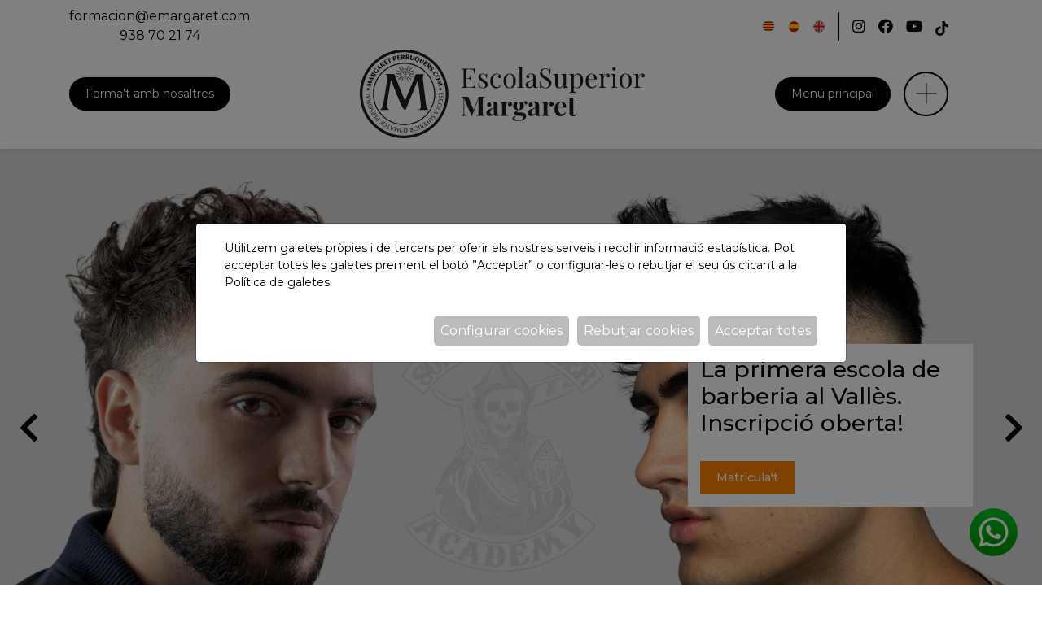

--- FILE ---
content_type: text/html; charset=UTF-8
request_url: https://www.margaretperruquers.com/
body_size: 54333
content:
<!DOCTYPE html>
<html lang="ca">
    <head>
        <meta charset="utf-8"/>
        <meta name="viewport" content="width=device-width, initial-scale=1, shrink-to-fit=no">
        <meta name="csrf-token" content="OrjIu6k2Vl18ofDI4srrNwsMXv6PsfzkGjQafuBB">

                    <meta name="robots" content="index,follow" />
        
                    <link rel="apple-touch-icon" sizes="180x180" href="https://www.margaretperruquers.com/img/favicons/apple-touch-icon.png">
                            <link rel="icon" type="image/png" sizes="32x32" href="https://www.margaretperruquers.com/img/favicons/favicon-32x32.png">
                            <link rel="icon" type="image/png" sizes="16x16" href="https://www.margaretperruquers.com/img/favicons/favicon-16x16.png">
                            <link rel="manifest" href="https://www.margaretperruquers.com/img/favicons/site.webmanifest">
                            <link rel="shortcut icon" href="https://www.margaretperruquers.com/img/favicons/favicon.ico">
        
         <title>Escola Superior d&#039;Imatge Personal Margaret Perruquers</title>          <meta name="title" content="Escola Superior d&#039;Imatge Personal Margaret Perruquers"/>          <meta name="description" content="La firma MARGARET neix a Granollers amb un únic centre de perruqueria i estètica prestant els seus serveis a gran part de la clientela del Vallès Oriental, amb una filosofia d’ empresa molt avançada per l’època."/>                         
        <meta property="og:url" content="https://www.margaretperruquers.com" />
                                                        <link rel="alternate" hreflang="ca" href="https://www.margaretperruquers.com/ca" />
                                                                <link rel="alternate" hreflang="es" href="https://www.margaretperruquers.com/es" />
                                                                <link rel="alternate" hreflang="en" href="https://www.margaretperruquers.com/en" />
                                            <link rel="alternate" hreflang="x-default" href="https://www.margaretperruquers.com" />

        <link rel="canonical" href="https://www.margaretperruquers.com" />

        <link href="https://www.margaretperruquers.com/js/byte/bootstrap-4.4.1/bootstrap.min.css" rel="stylesheet">
        <link href="https://www.margaretperruquers.com/css/byte/fontawesome-free-5.10.0/all.min.css" rel="stylesheet">

                

                                    <link rel="stylesheet" href="https://www.margaretperruquers.com/js/byte/slick-1.8.1/slick.min.css" />
                            <link rel="stylesheet" href="https://www.margaretperruquers.com/js/byte/slick-1.8.1/slick-theme.min.css" />
                    
        <link href="https://www.margaretperruquers.com/css/estils.css" rel="stylesheet">

        
        <style type="text/css">
	/*HOME*/
	.titol-home{color: #433e3b;}

	/*DOCUMENTS*/
	.document-block i.fa-check-circle{color: #433e3b;}
	#firmar{background-color: #433e3b;}

	.color_fosc {
		color: #433e3b;
	}
</style>
        <script src="https://www.margaretperruquers.com/js/byte/jquery-3.4.1/jquery.min.js"></script>

                    <!-- Google tag (gtag.js) -->
<script async src="https://www.googletagmanager.com/gtag/js?id=G-CPGXT2XEE7"></script>
<script>
  window.dataLayer = window.dataLayer || [];
  function gtag(){dataLayer.push(arguments);}
  gtag('js', new Date());

  gtag('config', 'G-CPGXT2XEE7');
</script>

<meta name="google-site-verification" content="Jv1BlfijkiaG-0NgqL5sF3T4zV6wrHUVXRhFbtyhIwY" />
        
    </head>
    <body>
        
        <div style="min-height:calc(100vh - 135px); padding-bottom: 141px;">

                        <nav class="navbar navbar-expand-lg fixed-top-md" id="nav-js">
    <div class="container d-flex d-lg-block">
        <div class="row justify-content-between w-100 d-none d-xl-flex" id="sup-row">
                            <div class="col d-flex justify-content-start">
                    <div class="text-center">
                                                    <a href="mailto:formacion@emargaret.com">formacion@emargaret.com</a><br>
                                                                            <a href="tel:938 70 21 74">938 70 21 74</a>
                                            </div>
                </div>
                        <div class="col justify-content-end align-items-center d-none d-xl-flex">
                                                        
                        <div class="dropdown-idiomes-2 d-flex align-items-center ml-4 ml-xl-5 mt-4 mt-xl-0" aria-labelledby="dropdown-idiomes-2">
                                                                                                <a class="mr-3 d-flex align-items-center idioma-actiu" href="https://www.margaretperruquers.com/ca"><img src="https://www.margaretperruquers.com/img/cat.png" alt="Language"></a>
                                                                                                                                <a class="mr-3 d-flex align-items-center idioma" href="https://www.margaretperruquers.com/es"><img src="https://www.margaretperruquers.com/img/esp.png" alt="Language"></a>
                                                                                                                                <a class=" d-flex align-items-center idioma" href="https://www.margaretperruquers.com/en"><img src="https://www.margaretperruquers.com/img/eng.jpg" alt="Language"></a>
                                                                                    </div>
                                <div class="sep-bar mx-3"></div>
                                    <a class="xs mt-1" target="_balnk" href="https://www.instagram.com/margaretescolasuperior"><i class="fab fa-instagram"></i></a>
                                                    <a class="ml-3 xs mt-1" target="_balnk" href="https://www.facebook.com/escolaestudi.margaret"><i class="fab fa-facebook"></i></a>
                                                    <a class="ml-3 xs mt-1" target="_balnk" href="https://www.youtube.com/user/margaretperruquers"><i class="fab fa-youtube"></i></a>
                                                    <a class="ml-3 xs mt-1" href="https://www.tiktok.com/@margaretescolasuperior" target="_blank" rel="noopener">
                        <svg xmlns="http://www.w3.org/2000/svg" height="1em" viewBox="0 0 448 512"><path style="fill: rgb(0, 0, 0);" d="M448,209.91a210.06,210.06,0,0,1-122.77-39.25V349.38A162.55,162.55,0,1,1,185,188.31V278.2a74.62,74.62,0,1,0,52.23,71.18V0l88,0a121.18,121.18,0,0,0,1.86,22.17h0A122.18,122.18,0,0,0,381,102.39a121.43,121.43,0,0,0,67,20.14Z"/></svg>
                    </a>
                            </div>
        </div>
        <div class="row w-100" style="width:1750px">
            <div class="col-4 col-xl d-xl-flex align-items-xl-center" id="mini-col">
                <a class="link mr-3 d-none d-xl-inline" id="format" href="contactar">Forma’t amb nosaltres</a>
                <a class="navbar-brand-mini d-flex d-xl-none" id="mini-logo" href="https://www.margaretperruquers.com">
                    <svg id="Capa_1" data-name="Capa 1" xmlns="http://www.w3.org/2000/svg" viewBox="0 0 412.11 412.11"><defs><style>.cls-1{fill:#1d1d1b;}.cls-2{fill:none;stroke:#1d1d1b;stroke-miterlimit:10;stroke-width:0.25px;}</style></defs><title>MARGARET 2023 - logo apaisat vector</title><path class="cls-1" d="M151.58,291.32H110.74s7.62-4.85,13.16-24.23,18.69-111.87,19.38-121S144,131.5,141.2,129a48.56,48.56,0,0,0-6.23-4.56H176.5L226.34,248.4l51.23-123.92h38.07a29,29,0,0,0-5.54,10.16c-2.08,6.47,10.38,96.46,11.77,111.69s3.46,27,5.54,31.84,8.3,13.15,8.3,13.15h-44.3s8.31-6.23,9-15.92-13.85-124-13.85-124l-57.45,140S218,290.63,207,265s-45.69-113.66-45.69-113.66-18,107.43-18.68,113-2.77,13.85,9,27" transform="translate(-16.39 -10.57)"/><path class="cls-1" d="M222.45,361.67c-80,0-145-65.07-145-145s65.07-145,145-145,145,65.07,145,145-65.07,145.05-145,145.05m0-285.19c-77.28,0-140.15,62.87-140.15,140.14s62.87,140.15,140.15,140.15S362.59,293.9,362.59,216.62,299.72,76.48,222.45,76.48" transform="translate(-16.39 -10.57)"/><path class="cls-1" d="M222.45,422.68c-113.62,0-206.06-92.44-206.06-206.06s92.44-206,206.06-206S428.5,103,428.5,216.62s-92.44,206.06-206,206.06m0-399.85c-106.86,0-193.8,86.93-193.8,193.79s86.94,193.8,193.8,193.8,193.79-86.94,193.79-193.8S329.31,22.83,222.45,22.83" transform="translate(-16.39 -10.57)"/><path class="cls-1" d="M66.06,168.79q2.53,1.94,4.81,3.49c-.1.2-.19.4-.27.59a4.18,4.18,0,0,0-.24.66,5.2,5.2,0,0,0-.13.62c0,.23-.07.47-.11.73-1.42.06-2.83.17-4.22.33s-2.81.29-4.25.39c-.87.07-1.73.16-2.57.28s-1.7.21-2.58.28c1,.49,2,1,3,1.36l3,1.28c1.2.49,2.29.93,3.27,1.31s1.86.69,2.66,1a5.35,5.35,0,0,0-.72,1.55,4.85,4.85,0,0,0-.18.89,8.82,8.82,0,0,0-.07.92q-2-1.14-4-2.15t-4.12-2q-2.36-1.16-5-2.28t-5.13-2.05l-1.11-.4a9.2,9.2,0,0,0,.54-1.15c.16-.39.29-.79.41-1.19s.22-.86.3-1.25a9.87,9.87,0,0,0,.14-1.27c.54,0,1.17,0,1.88-.08s1.48-.09,2.28-.16,1.63-.13,2.48-.22l2.5-.26,2.33-.28,2-.27-5.34-4.14q-2.73-2.1-5.41-3.93a9.13,9.13,0,0,0,.53-1.09,11.46,11.46,0,0,0,.39-1.17c.12-.4.22-.82.32-1.24a6.31,6.31,0,0,0,.14-1.3l3.74.74,2.63.47,3.13.54c1.09.19,2.2.38,3.34.55l3.22.49c1,.15,2,.27,2.81.36s1.55.15,2.09.18c-.24.54-.45,1.06-.65,1.56s-.37,1-.53,1.57-.27,1.05-.38,1.59-.19,1.07-.26,1.6c-1.27-.27-2.51-.53-3.72-.77s-2.47-.49-3.75-.72c-.94-.18-1.91-.34-2.9-.5s-1.83-.27-2.54-.36l1.31,1.06c1.61,1.32,3.25,2.61,5,3.89" transform="translate(-16.39 -10.57)"/><path class="cls-1" d="M76.33,156.26c-.2.25-.38.5-.55.75A6.17,6.17,0,0,0,75,158.7a6,6,0,0,0-.17.84l-2.91-3.07c-.43-.48-.93-1-1.51-1.61s-1.2-1.24-1.87-1.91l-2.09-2.09-2.18-2.18c-.42-.41-.9-.88-1.45-1.4l-1.63-1.55c-.54-.5-1-.95-1.45-1.37s-.73-.7-.9-.88c.19-.25.38-.52.56-.8a5.73,5.73,0,0,0,.46-.84,6,6,0,0,0,.34-.92c.09-.32.16-.64.22-.95.72.1,1.58.21,2.58.32s2,.22,3.14.32,2.21.21,3.32.3l3.1.24,2.94.21,2.43.15c.77,0,1.55.08,2.33.1s1.66,0,2.62.06A10.65,10.65,0,0,0,82,143.2q-.45.87-.78,1.62c-.24.53-.46,1.08-.66,1.64s-.38,1.12-.55,1.68c-.75-.14-1.48-.26-2.18-.37s-1.42-.2-2.14-.26c-.25.55-.5,1.09-.76,1.64l-.75,1.63c-.2.43-.39.87-.58,1.32s-.38.88-.57,1.31c.52.51,1.07,1,1.63,1.45s1.14.92,1.7,1.4m-5.42-4.66a4.53,4.53,0,0,0,.27-.54c.09-.18.17-.36.25-.54l.49-1.1.5-1.09.24-.55a3.83,3.83,0,0,0,.22-.56l-7.21-.68Z" transform="translate(-16.39 -10.57)"/><path class="cls-1" d="M82.68,124.32l2.54.09c.91,0,1.83.06,2.76.07l2.78,0c.91,0,1.77,0,2.57,0-.4.5-.79,1-1.16,1.53s-.72,1-1,1.6-.61,1-.85,1.53-.48,1-.73,1.57c-1.68-.17-3.36-.34-5-.48s-3.38-.25-5.14-.3l0,.07c1.1.68,2.35,1.42,3.75,2.24s2.77,1.59,4.12,2.32c-.35.41-.67.83-1,1.25s-.62.88-.91,1.36-.52.91-.77,1.41-.49,1-.75,1.6c-.81-.59-1.79-1.28-2.93-2s-2.33-1.53-3.54-2.26l-2.08-1.25L72.47,133c-1-.6-2.09-1.22-3.23-1.86s-2.27-1.29-3.42-1.93A18.23,18.23,0,0,0,67,127.68c.36-.52.7-1,1-1.52.45-.75.86-1.51,1.24-2.3a24.37,24.37,0,0,1,1.24-2.3,18.75,18.75,0,0,1,1.6-2.24,7.35,7.35,0,0,1,2-1.7,4.78,4.78,0,0,1,2.39-.65,5.35,5.35,0,0,1,2.86.92,4.81,4.81,0,0,1,2.36,2.82,6.1,6.1,0,0,1-.21,3.56Zm-5.33,4.47.17-.2.15-.22.25-.41a2.61,2.61,0,0,0,.36-2.55,4.86,4.86,0,0,0-2-2,4.73,4.73,0,0,0-1.82-.74,2.81,2.81,0,0,0-1.32.1,2.25,2.25,0,0,0-.92.64,5.78,5.78,0,0,0-.62.86c-.08.12-.15.25-.22.38l-.19.39Z" transform="translate(-16.39 -10.57)"/><path class="cls-1" d="M89,101.23a5.23,5.23,0,0,0-2.54,1.85,4.84,4.84,0,0,0-1.14,2.62,5.24,5.24,0,0,0,.43,2.55,8.83,8.83,0,0,0,1.54,2.39,18.63,18.63,0,0,0,2.19,2.07A12.19,12.19,0,0,0,95,115.59a4.19,4.19,0,0,0,4-1.78,4,4,0,0,0,.45-.69,7.47,7.47,0,0,0,.31-.69c-.92-.74-1.84-1.44-2.75-2.12l-2.79-2.08c.41-.38.79-.76,1.16-1.14s.69-.76,1-1.13.63-.82.94-1.25a8.47,8.47,0,0,0,.79-1.35c1,.85,1.88,1.62,2.7,2.3s1.6,1.33,2.35,1.93l.76.57c.28.2.52.37.7.48-.21.52-.45,1.07-.72,1.67s-.57,1.19-.9,1.79-.68,1.19-1,1.77-.75,1.1-1.13,1.59a14.46,14.46,0,0,1-3.23,3A10.38,10.38,0,0,1,93.69,120a9.56,9.56,0,0,1-4.18-.15,11.19,11.19,0,0,1-4.22-2.19,11.32,11.32,0,0,1-3-3.46,10,10,0,0,1-1.18-4,10.68,10.68,0,0,1,.55-4.19,13.27,13.27,0,0,1,2.25-4,17.89,17.89,0,0,1,2.81-2.83A18.19,18.19,0,0,1,90.12,97c.43.73.84,1.38,1.24,1.94a20.18,20.18,0,0,0,1.44,1.79l-.63.79a4.82,4.82,0,0,0-3.2-.31" transform="translate(-16.39 -10.57)"/><path class="cls-1" d="M108.63,106c-.27.16-.54.32-.79.5a7.89,7.89,0,0,0-.72.6,5.69,5.69,0,0,0-.6.7,4.82,4.82,0,0,0-.46.72l-1.59-3.93c-.23-.6-.5-1.28-.82-2s-.67-1.59-1.05-2.46-.77-1.77-1.18-2.71l-1.23-2.82c-.25-.53-.53-1.15-.84-1.84s-.64-1.36-1-2-.6-1.26-.84-1.8-.43-.93-.53-1.16a8.15,8.15,0,0,0,.82-.53,7.51,7.51,0,0,0,.74-.61,7.65,7.65,0,0,0,.65-.74c.2-.27.38-.54.55-.81.63.37,1.39.78,2.28,1.24s1.82,1,2.81,1.45,2,1,3,1.49l2.8,1.36,2.67,1.26,2.21,1c.69.32,1.4.63,2.12.94s1.53.65,2.42,1a11.37,11.37,0,0,0-1.42,1.08q-.74.66-1.32,1.23c-.42.41-.82.84-1.21,1.29s-.76.9-1.12,1.36c-.66-.4-1.29-.78-1.91-1.14s-1.25-.7-1.9-1c-.42.42-.86.83-1.29,1.24l-1.3,1.25-1,1c-.33.34-.67.68-1,1q.45,1,1,2c.36.63.72,1.27,1.07,1.92m-3.35-6.32a3.39,3.39,0,0,0,.45-.4l.43-.42L107,98l.86-.84c.14-.13.29-.27.43-.42a4.35,4.35,0,0,0,.41-.44l-6.47-3.25Z" transform="translate(-16.39 -10.57)"/><path class="cls-1" d="M126.21,78.53l2.34,1c.83.36,1.68.71,2.55,1.06s1.72.7,2.57,1,1.66.63,2.41.9c-.55.32-1.1.66-1.64,1s-1.05.71-1.56,1.1-.94.75-1.34,1.12-.82.77-1.25,1.19q-2.26-1.15-4.51-2.27c-1.49-.75-3-1.46-4.68-2.15l-.06,0c.78,1,1.68,2.18,2.68,3.45s2,2.49,3,3.66q-.7.39-1.38.81c-.45.28-.89.59-1.34.93s-.82.66-1.23,1-.84.78-1.28,1.22c-.54-.85-1.2-1.84-2-3s-1.61-2.27-2.47-3.39l-1.48-1.92-2-2.53c-.73-.93-1.5-1.9-2.32-2.91s-1.65-2-2.5-3c.57-.31,1.11-.64,1.64-1s1-.7,1.48-1.05c.69-.53,1.35-1.1,2-1.69a23,23,0,0,1,2-1.69,18.93,18.93,0,0,1,2.3-1.5,7.54,7.54,0,0,1,2.47-.87,4.88,4.88,0,0,1,2.47.27,5.41,5.41,0,0,1,2.33,1.9,4.81,4.81,0,0,1,1.16,3.48A6,6,0,0,1,125.07,78Zm-6.58,2.21.23-.12.21-.14.39-.3a2.65,2.65,0,0,0,1.27-2.24,4.85,4.85,0,0,0-1.13-2.57A4.72,4.72,0,0,0,119.18,74a2.84,2.84,0,0,0-1.27-.39,2.22,2.22,0,0,0-1.09.26,6.21,6.21,0,0,0-.89.57l-.34.28-.32.3Z" transform="translate(-16.39 -10.57)"/><path class="cls-1" d="M143.18,75l.9-.55,1.18-.76,1.19-.8.94-.64c.11.25.23.51.35.76a7.37,7.37,0,0,0,.39.74c.13.22.28.43.43.64s.31.4.46.58c-1,.49-2,1-3,1.53s-1.92,1.08-2.85,1.64-1.9,1.15-2.83,1.76-1.85,1.23-2.76,1.89c-.16-.39-.32-.74-.49-1.08s-.38-.71-.63-1.15l-.91-1.58c-.36-.62-.83-1.4-1.4-2.36l-1.65-2.76-2-3.28c-.53-.86-1-1.62-1.41-2.27S128.37,66,128,65.5l-1.24-1.8c.85-.42,1.7-.85,2.54-1.29s1.66-.91,2.47-1.4l1.55-.94L135.09,59q.9-.55,1.71-1.11c.54-.37,1-.71,1.4-1l.32.72a5.9,5.9,0,0,0,.37.69c.14.23.29.46.45.68l.51.66-1.83.94c-.6.3-1.19.63-1.77,1L133.79,63l3,4.94.84-.51,1.3-.84c.5-.32,1-.67,1.63-1.07s1.2-.82,1.82-1.27c.11.26.22.5.32.72a4.64,4.64,0,0,0,.37.69A9.78,9.78,0,0,0,144,67l-1.4.71-1.36.71c-.46.24-.94.51-1.45.8l-1.67,1,3.46,5.78Z" transform="translate(-16.39 -10.57)"/><path class="cls-1" d="M147.08,55.82c-.79.37-1.55.76-2.29,1.16s-1.47.82-2.18,1.26a8.39,8.39,0,0,0-.56-1.59,6.52,6.52,0,0,0-.38-.68c-.15-.23-.31-.48-.48-.77,1.29-.45,2.56-1,3.8-1.51L148.7,52c1.18-.56,2.39-1.13,3.62-1.73s2.47-1.26,3.71-2l.24.76a8.14,8.14,0,0,0,.37.93,6.63,6.63,0,0,0,.41.75c.15.24.28.44.4.6-.8.26-1.59.55-2.37.86s-1.56.65-2.36,1c.24.6.54,1.28.88,2l1.05,2.29.68,1.44c.48,1,.93,2,1.37,2.9s.85,1.77,1.25,2.62.82,1.68,1.23,2.48.85,1.63,1.31,2.47l-2.1.76c-.51.19-.87.34-1.1.45a12.78,12.78,0,0,0-1.7.91l-1.06.67q-.28-.78-.66-1.74t-.84-2q-.45-1.06-.93-2.13c-.32-.72-.64-1.4-.95-2.06l-1.1-2.37-.54-1.15c-.31-.67-.69-1.45-1.11-2.32s-.87-1.74-1.32-2.62" transform="translate(-16.39 -10.57)"/><path class="cls-1" d="M186.11,44.72a6.4,6.4,0,0,1,.21,3.08,5.27,5.27,0,0,1-1.08,2.33,6.63,6.63,0,0,1-2,1.66,12.91,12.91,0,0,1-2.64,1.07q-.91.26-1.56.39c-.43.09-.78.16-1.08.2.16.56.37,1.29.63,2.16l.78,2.64c.27.88.53,1.68.77,2.4a11.79,11.79,0,0,0,.56,1.47l-1.52.25a12.51,12.51,0,0,0-1.5.33c-.59.17-1.18.36-1.75.57s-1.15.44-1.72.68c-.19-.92-.36-1.77-.52-2.54s-.33-1.52-.51-2.25-.37-1.49-.58-2.26-.44-1.61-.7-2.53c-.2-.7-.43-1.5-.69-2.39s-.54-1.82-.84-2.78-.6-1.91-.91-2.86-.6-1.85-.89-2.68a18.31,18.31,0,0,0,1.85-.31c.63-.14,1.21-.28,1.74-.43.91-.26,1.81-.56,2.71-.9s1.77-.64,2.63-.88a13.2,13.2,0,0,1,2.61-.46,7.22,7.22,0,0,1,2.52.23,5.15,5.15,0,0,1,2.11,1.25,5.51,5.51,0,0,1,1.4,2.56m-6,1.89a5.52,5.52,0,0,0-.74-1.71,2.6,2.6,0,0,0-.92-.85,2.12,2.12,0,0,0-1-.24,4.51,4.51,0,0,0-1.13.18l-.46.14-.42.17c.2.71.38,1.37.54,2l.47,1.71.46,1.62.47,1.67a1.71,1.71,0,0,0,.25,0,1.29,1.29,0,0,0,.24-.05l.52-.15a3,3,0,0,0,1.28-.66,2.42,2.42,0,0,0,.64-1,3.32,3.32,0,0,0,.11-1.28,8.13,8.13,0,0,0-.27-1.48" transform="translate(-16.39 -10.57)"/><path class="cls-1" d="M200.37,54.74l1-.19,1.38-.27c.48-.1,1-.2,1.4-.31l1.1-.26c0,.28,0,.56.05.85s0,.56.09.83.1.5.17.75l.21.71c-1.11.08-2.21.2-3.3.34s-2.18.3-3.26.48-2.18.38-3.27.6-2.18.47-3.26.75c0-.42,0-.81-.07-1.19s-.08-.8-.16-1.29-.16-1.1-.27-1.81-.25-1.61-.43-2.72l-.53-3.16c-.25-1.53-.47-2.79-.64-3.78s-.33-1.87-.48-2.62-.28-1.45-.42-2.08-.31-1.34-.49-2.13c.94-.07,1.89-.16,2.83-.27s1.88-.24,2.81-.39l1.79-.31,2-.37c.69-.13,1.36-.26,2-.41s1.2-.28,1.67-.42c0,.27,0,.54,0,.78s0,.51.09.78.11.54.18.8.14.54.23.8l-2.05.2c-.67.07-1.34.15-2,.26l-2.83.47.94,5.69c.22,0,.54-.09,1-.18l1.52-.29,1.91-.41c.69-.15,1.41-.32,2.15-.5,0,.27,0,.54,0,.78a7.37,7.37,0,0,0,.08.78,10.29,10.29,0,0,0,.4,1.54l-1.57.16-1.52.16c-.52,0-1.06.13-1.64.21l-1.91.3,1.1,6.65Z" transform="translate(-16.39 -10.57)"/><path class="cls-1" d="M221.27,46.62c.41.67.87,1.39,1.35,2.16s1,1.54,1.5,2.32l1.54,2.31c.51.76,1,1.46,1.48,2.1q-1-.06-1.92-.09c-.64,0-1.28,0-1.91,0s-1.2.08-1.75.16-1.11.17-1.7.28q-1.22-2.23-2.43-4.43c-.81-1.46-1.7-2.93-2.65-4.41h-.08c.07,1.29.16,2.75.27,4.36s.24,3.19.39,4.71c-.53,0-1.06-.09-1.59-.11s-1.08,0-1.64,0-1,.08-1.59.16-1.14.17-1.75.28c0-1,.05-2.2.05-3.58s-.05-2.78-.12-4.2c0-.64-.08-1.45-.14-2.42s-.13-2-.21-3.21-.17-2.41-.27-3.72-.22-2.6-.34-3.91c.64.06,1.28.1,1.9.11s1.24,0,1.82,0a25.15,25.15,0,0,0,2.6-.26,22.51,22.51,0,0,1,2.59-.27,17,17,0,0,1,2.76.07,7.12,7.12,0,0,1,2.52.68,4.8,4.8,0,0,1,1.89,1.61,5.4,5.4,0,0,1,.84,2.88,4.78,4.78,0,0,1-1,3.53,6,6,0,0,1-3.06,1.84Zm-6.69-1.89.26,0a1.13,1.13,0,0,0,.26,0l.49,0a2.62,2.62,0,0,0,2.31-1.14,4.86,4.86,0,0,0,.53-2.75,4.89,4.89,0,0,0-.42-1.92,2.79,2.79,0,0,0-.83-1,2.26,2.26,0,0,0-1-.4,6.4,6.4,0,0,0-1.06,0l-.43,0-.44.07Z" transform="translate(-16.39 -10.57)"/><path class="cls-1" d="M242.29,47.41c.34.71.7,1.48,1.08,2.3s.8,1.66,1.21,2.49.83,1.66,1.25,2.48.82,1.57,1.21,2.27c-.63-.13-1.26-.23-1.9-.33s-1.26-.16-1.9-.21-1.2-.06-1.75,0-1.12,0-1.73.07c-.61-1.58-1.24-3.14-1.87-4.69s-1.32-3.11-2.08-4.7h-.09c-.09,1.29-.18,2.75-.26,4.36s-.15,3.19-.19,4.72l-1.56-.3c-.53-.08-1.07-.15-1.63-.19s-1,0-1.6,0-1.15,0-1.77.07c.16-1,.32-2.18.48-3.55s.3-2.77.39-4.18c0-.64.1-1.45.16-2.42s.12-2,.19-3.21.12-2.42.18-3.72.11-2.61.14-3.93c.63.14,1.26.26,1.88.34s1.23.15,1.81.19a25.26,25.26,0,0,0,2.61,0,25.26,25.26,0,0,1,2.61.05,19.61,19.61,0,0,1,2.72.4,7.46,7.46,0,0,1,2.42,1A4.93,4.93,0,0,1,246,38.48a5.5,5.5,0,0,1,.49,3A4.84,4.84,0,0,1,245,44.83a6.08,6.08,0,0,1-3.27,1.45Zm-6.4-2.7.26.07.25,0,.49,0a2.62,2.62,0,0,0,2.43-.84,4.89,4.89,0,0,0,.86-2.67,4.78,4.78,0,0,0-.18-2,2.69,2.69,0,0,0-.7-1.12,2.1,2.1,0,0,0-1-.53,6.1,6.1,0,0,0-1-.16l-.44,0h-.43Z" transform="translate(-16.39 -10.57)"/><path class="cls-1" d="M250.46,48.55q.73-3.63,1.27-6.49t.84-5.51a16.46,16.46,0,0,0,1.64.54c.51.15,1.07.28,1.66.4s1.13.21,1.68.28,1.11.11,1.69.13c-.17.45-.34,1-.52,1.65s-.35,1.35-.53,2.07l-.51,2.19c-.16.74-.31,1.42-.44,2l-.39,1.93c-.21,1.06-.38,2-.52,3a8.13,8.13,0,0,0,0,2.45,3.34,3.34,0,0,0,.9,1.83,4.31,4.31,0,0,0,2.25,1.06,4,4,0,0,0,2-.1,3,3,0,0,0,1.67-1.15,4.57,4.57,0,0,0,.77-1.46c.16-.51.31-1.09.46-1.74.09-.34.17-.69.24-1l.21-1,.42-2.08c.24-1.21.47-2.48.7-3.82s.42-2.76.6-4.29l1,.39a7,7,0,0,0,1,.29,7.14,7.14,0,0,0,1,.13c.32,0,.63,0,.95,0-.23.88-.47,1.83-.73,2.86s-.5,2-.73,3-.44,1.88-.63,2.71-.33,1.5-.43,2c-.18.86-.35,1.64-.53,2.32a12.05,12.05,0,0,1-.62,1.87,8.79,8.79,0,0,1-.87,1.54,8,8,0,0,1-1.24,1.32,7,7,0,0,1-3.39,1.53,11.34,11.34,0,0,1-4-.14c-2.89-.58-4.9-1.71-6-3.39s-1.4-4.09-.77-7.23" transform="translate(-16.39 -10.57)"/><path class="cls-1" d="M285.51,68.84q.57.76,1.2,1.47c.42.47.83.94,1.22,1.41l-.09.25c-.8.09-1.57.2-2.31.34s-1.52.28-2.31.46c-.41-.65-.81-1.3-1.21-2s-.79-1.31-1.2-2-.87-1.38-1.32-2-.9-1.32-1.37-2a9.29,9.29,0,0,1-1.26-.56,8.54,8.54,0,0,1-1.4-.88,14.61,14.61,0,0,1-1.35-1.18,11.13,11.13,0,0,1-1.17-1.4,9.64,9.64,0,0,1-1.56-4.5,11.62,11.62,0,0,1,.69-5,12,12,0,0,1,2.35-4.12,9.66,9.66,0,0,1,3.33-2.41,9.9,9.9,0,0,1,4-.76,13.37,13.37,0,0,1,4.35.8A14,14,0,0,1,290,47a10.23,10.23,0,0,1,2.67,3.11,9.37,9.37,0,0,1,1.12,3.94,11.51,11.51,0,0,1-.72,4.63,13.07,13.07,0,0,1-1.57,3.1,10.21,10.21,0,0,1-2.19,2.34,9.09,9.09,0,0,1-2.74,1.48,9.62,9.62,0,0,1-3.2.5Zm1.37-12.28a22.38,22.38,0,0,0,.85-3,9.5,9.5,0,0,0,.21-2.75,4.7,4.7,0,0,0-.71-2.22,3.51,3.51,0,0,0-1.89-1.4,3.4,3.4,0,0,0-2.45,0,5.06,5.06,0,0,0-2,1.38,9.55,9.55,0,0,0-1.49,2.2,19.06,19.06,0,0,0-1,2.39c-.3.85-.59,1.78-.86,2.79a11.17,11.17,0,0,0-.4,2.9,5.22,5.22,0,0,0,.61,2.52A3.7,3.7,0,0,0,279.9,63a3.42,3.42,0,0,0,1.73.19,3.65,3.65,0,0,0,1.49-.61,5.88,5.88,0,0,0,1.26-1.19,12,12,0,0,0,1-1.55,17.7,17.7,0,0,0,.84-1.69c.24-.57.44-1.11.62-1.6" transform="translate(-16.39 -10.57)"/><path class="cls-1" d="M296,62.09q1.72-3.29,3-5.88t2.34-5.05c.49.36,1,.69,1.42,1s1,.57,1.49.85,1,.51,1.53.73a13.71,13.71,0,0,0,1.59.6q-.42.57-1,1.44c-.35.58-.71,1.19-1.08,1.84l-1.11,2c-.36.67-.69,1.27-1,1.83l-.92,1.75c-.5.95-.94,1.85-1.33,2.69a8.51,8.51,0,0,0-.72,2.34,3.35,3.35,0,0,0,.35,2,4.22,4.22,0,0,0,1.87,1.64,4.17,4.17,0,0,0,1.93.47,3.1,3.1,0,0,0,1.92-.64,4.66,4.66,0,0,0,1.15-1.2q.44-.66.93-1.53.27-.47.51-.93l.5-.94,1-1.88c.57-1.09,1.15-2.25,1.74-3.47s1.18-2.54,1.77-3.95l.87.65a5.75,5.75,0,0,0,.9.57,6.28,6.28,0,0,0,.9.39,9.46,9.46,0,0,0,.91.26c-.46.78-1,1.62-1.49,2.54s-1,1.81-1.54,2.68-1,1.68-1.36,2.43-.74,1.34-1,1.79c-.41.79-.79,1.48-1.15,2.09a12.42,12.42,0,0,1-1.13,1.62A8.11,8.11,0,0,1,308.67,74a7.85,7.85,0,0,1-1.56.93,6.94,6.94,0,0,1-3.67.52,11.43,11.43,0,0,1-3.81-1.25q-3.92-2-4.86-5c-.63-1.93-.21-4.32,1.27-7.15" transform="translate(-16.39 -10.57)"/><path class="cls-1" d="M319.16,82.39,320,83l1.18.75,1.23.75,1,.58c-.18.21-.37.42-.55.64s-.35.44-.51.67-.27.43-.39.65-.24.45-.34.66c-.86-.71-1.74-1.39-2.62-2s-1.78-1.29-2.68-1.9-1.85-1.24-2.79-1.84-1.89-1.16-2.86-1.71c.27-.31.53-.61.76-.9s.5-.64.79-1.05.64-.9,1-1.49.93-1.34,1.56-2.26l1.81-2.65c.88-1.28,1.59-2.34,2.16-3.18s1.05-1.57,1.47-2.22.79-1.24,1.12-1.79.71-1.18,1.12-1.88c.74.6,1.48,1.19,2.24,1.77s1.52,1.12,2.3,1.66c.43.3.94.63,1.51,1l1.72,1.15c.59.38,1.16.75,1.72,1.09s1.07.62,1.51.84l-.52.59c-.16.19-.32.4-.48.62s-.29.47-.43.71-.26.48-.38.73l-1.62-1.26q-.79-.63-1.62-1.2l-2.37-1.62-3.25,4.76.81.54L325,75c.5.32,1.06.67,1.66,1s1.25.75,1.91,1.13l-.52.59a6.28,6.28,0,0,0-.47.62,8.8,8.8,0,0,0-.78,1.39l-1.24-1-1.21-.94c-.42-.32-.86-.64-1.33-1l-1.6-1.11-3.8,5.57Z" transform="translate(-16.39 -10.57)"/><path class="cls-1" d="M339.89,91q-.24,1.16-.51,2.49c-.18.89-.36,1.8-.53,2.72s-.33,1.82-.48,2.73-.28,1.75-.39,2.54c-.43-.48-.87-.94-1.32-1.4s-.92-.89-1.4-1.3-.92-.77-1.37-1.09-.92-.65-1.43-1q.68-2.45,1.31-4.88c.43-1.61.81-3.29,1.15-5l-.06-.06q-1.28,1.47-2.83,3.33t-3,3.67c-.35-.4-.71-.79-1.08-1.18a16.11,16.11,0,0,0-1.19-1.12,13.14,13.14,0,0,0-1.26-1c-.45-.33-.93-.66-1.45-1,.72-.7,1.56-1.55,2.51-2.55s1.89-2,2.82-3.11L331,82l2.08-2.47,2.37-2.87c.82-1,1.65-2,2.46-3.06.42.49.85,1,1.3,1.4s.9.85,1.34,1.23a24.18,24.18,0,0,0,2.06,1.6c.71.5,1.4,1,2.06,1.61a17.87,17.87,0,0,1,1.94,2,7.57,7.57,0,0,1,1.35,2.24,4.86,4.86,0,0,1,.25,2.46,5.44,5.44,0,0,1-1.39,2.67,4.82,4.82,0,0,1-3.17,1.86,6.09,6.09,0,0,1-3.48-.8Zm-3.51-6a1.92,1.92,0,0,0,.16.21l.19.18.37.32a2.61,2.61,0,0,0,2.45.78,5,5,0,0,0,2.29-1.63,4.85,4.85,0,0,0,1-1.67,2.68,2.68,0,0,0,.11-1.32,2.18,2.18,0,0,0-.47-1,7.53,7.53,0,0,0-.74-.75l-.34-.28-.36-.25Z" transform="translate(-16.39 -10.57)"/><path class="cls-1" d="M343.45,101.1a3.8,3.8,0,0,0-.11,1.42,4.52,4.52,0,0,0,.39,1.4,4.91,4.91,0,0,0,.86,1.27,4.34,4.34,0,0,0,.76.65,3,3,0,0,0,.87.4,2,2,0,0,0,.92,0,1.92,1.92,0,0,0,.88-.48,2,2,0,0,0,.54-.8,2.63,2.63,0,0,0,.08-1.12,9.33,9.33,0,0,0-.34-1.65q-.29-1-.75-2.4a7.44,7.44,0,0,1-.29-3.79,6.19,6.19,0,0,1,2-3.41A7.55,7.55,0,0,1,351.89,91a6,6,0,0,1,2.63-.31,6.34,6.34,0,0,1,2.51.82,9.1,9.1,0,0,1,2.23,1.78A12,12,0,0,1,361,95.63a20.78,20.78,0,0,1,1.26,2.7,14.16,14.16,0,0,0-2.07,1,13.17,13.17,0,0,0-1.87,1.23l-.74-.8a4,4,0,0,0,.87-2.36,3.26,3.26,0,0,0-.95-2.37,4.53,4.53,0,0,0-.73-.61,3.37,3.37,0,0,0-.9-.43,2.19,2.19,0,0,0-.95-.07,1.64,1.64,0,0,0-.91.47,1.62,1.62,0,0,0-.51.85,2.92,2.92,0,0,0,0,1,6.23,6.23,0,0,0,.31,1.24c.15.45.3.94.47,1.46l.69,2.22a5.59,5.59,0,0,1,.1,3.49,7.37,7.37,0,0,1-2.08,3,8.09,8.09,0,0,1-2.74,1.76,6,6,0,0,1-2.71.36,6.17,6.17,0,0,1-2.58-.89,11,11,0,0,1-2.33-1.94,15.41,15.41,0,0,1-1.06-1.25c-.29-.39-.57-.79-.83-1.18a9.65,9.65,0,0,1-.7-1.27c-.2-.45-.41-1-.63-1.5l1-.62c.3-.19.6-.38.9-.59l1-.68c.33-.25.71-.54,1.14-.89l.76.82a3.74,3.74,0,0,0-.65,1.33" transform="translate(-16.39 -10.57)"/><path class="cls-1" d="M355,116.92a3.18,3.18,0,0,1-1.07.57,2.89,2.89,0,0,1-1.13.11,2.4,2.4,0,0,1-1-.33,2.64,2.64,0,0,1-.84-.72,2.94,2.94,0,0,1-.52-1,2.54,2.54,0,0,1-.09-1.1,2.85,2.85,0,0,1,.37-1.07,3.1,3.1,0,0,1,.79-.92,3.38,3.38,0,0,1,1.06-.56,2.78,2.78,0,0,1,1.14-.12,3.22,3.22,0,0,1,1.09.3,2.47,2.47,0,0,1,.87.7,2.57,2.57,0,0,1,.49,1,3.3,3.3,0,0,1,.05,1.13,2.85,2.85,0,0,1-.38,1.08,3.23,3.23,0,0,1-.78.91" transform="translate(-16.39 -10.57)"/><path class="cls-1" d="M377.05,122.26a4.34,4.34,0,0,0-.77-2.59,4.48,4.48,0,0,0-2-1.74,5.15,5.15,0,0,0-2.37-.38,8.05,8.05,0,0,0-2.53.64,16.76,16.76,0,0,0-2.45,1.28,24.07,24.07,0,0,0-2.35,1.8,9.3,9.3,0,0,0-1.85,2.13,5.11,5.11,0,0,0-.77,2.43,4.32,4.32,0,0,0,.85,2.68A5.59,5.59,0,0,0,364,129.8a6.25,6.25,0,0,0,1.28.81,8.89,8.89,0,0,0,1.32.5q.65.18,1.26.3l.05,1c-.56.18-1.12.36-1.69.56s-1.12.41-1.68.63a28.47,28.47,0,0,1-2.28-1.81,13.48,13.48,0,0,1-2.35-2.75,12.27,12.27,0,0,1-1.7-3.8,9.34,9.34,0,0,1-.14-3.93,9.91,9.91,0,0,1,1.53-3.7,11.28,11.28,0,0,1,3.23-3.14,11.86,11.86,0,0,1,4.39-1.87,9.8,9.8,0,0,1,7.95,1.86,13,13,0,0,1,3,3.23,14.21,14.21,0,0,1,1.51,3,21,21,0,0,1,.93,3.27c-.31.14-.62.26-.94.37l-.95.36c-.39.15-.77.31-1.14.49l-1.1.54-.61-.91a3.86,3.86,0,0,0,1.18-2.53" transform="translate(-16.39 -10.57)"/><path class="cls-1" d="M388.59,136.07a13.66,13.66,0,0,1,1.32,4.25,10.21,10.21,0,0,1-.26,4.1,9.62,9.62,0,0,1-1.95,3.6,11.39,11.39,0,0,1-3.75,2.81,12.28,12.28,0,0,1-4.7,1.34,9.46,9.46,0,0,1-4.11-.65,9.34,9.34,0,0,1-3.36-2.34,15.11,15.11,0,0,1-2.54-3.71,12.74,12.74,0,0,1-1.24-4.1,9.82,9.82,0,0,1,.3-4.05,9.69,9.69,0,0,1,2-3.61,11.48,11.48,0,0,1,3.73-2.79,11.8,11.8,0,0,1,4.55-1.3,9.47,9.47,0,0,1,4.07.6,9.74,9.74,0,0,1,3.4,2.23,13.37,13.37,0,0,1,2.55,3.62m-17.12,8.66a3.27,3.27,0,0,0,1.12,1.34,3.89,3.89,0,0,0,1.49.61,5.93,5.93,0,0,0,1.74,0,11.44,11.44,0,0,0,1.83-.38,14.35,14.35,0,0,0,1.77-.63c.58-.24,1.11-.48,1.58-.72a25.58,25.58,0,0,0,2.38-1.33,11.05,11.05,0,0,0,2.15-1.76,5.18,5.18,0,0,0,1.24-2.17,3.51,3.51,0,0,0-.33-2.55,3.41,3.41,0,0,0-1.74-1.75,5.27,5.27,0,0,0-2.36-.38,9.92,9.92,0,0,0-2.6.55,23,23,0,0,0-2.41,1c-.54.27-1.11.56-1.71.88a17.39,17.39,0,0,0-1.7,1.07,12,12,0,0,0-1.47,1.24,5.42,5.42,0,0,0-1.05,1.45,3.93,3.93,0,0,0-.4,1.65,4.19,4.19,0,0,0,.47,1.85" transform="translate(-16.39 -10.57)"/><path class="cls-1" d="M384.64,168.66c-2.12-.14-4.1-.24-5.94-.28l-.09-.64a5.45,5.45,0,0,0-.16-.68,4.68,4.68,0,0,0-.24-.6c-.09-.21-.2-.43-.31-.66,1.16-.83,2.28-1.7,3.36-2.59s2.19-1.78,3.33-2.65c.7-.54,1.36-1.09,2-1.65s1.31-1.11,2-1.65c-1.09.13-2.16.29-3.22.49l-3.25.6c-1.28.24-2.43.48-3.45.7s-1.94.44-2.75.65a5.63,5.63,0,0,0-.58-2.53c-.14-.27-.29-.54-.46-.81,1.54-.09,3.05-.23,4.55-.4s3-.38,4.54-.58q2.61-.33,5.42-.82c1.86-.33,3.67-.7,5.41-1.11l1.15-.27a8.69,8.69,0,0,0,.18,1.26c.08.41.19.82.31,1.22s.28.84.44,1.21a9.1,9.1,0,0,0,.56,1.13l-1.52,1.11-1.82,1.37c-.64.5-1.29,1-2,1.55l-1.94,1.59c-.63.52-1.23,1-1.8,1.51l-1.5,1.31,6.74.53c2.28.18,4.51.28,6.67.32a9.77,9.77,0,0,0,.16,1.21,11,11,0,0,0,.31,1.19c.12.4.26.8.42,1.21a6,6,0,0,0,.59,1.16l-3.53,1.44q-1.06.44-2.46,1.05l-2.92,1.26c-1,.44-2,.89-3.09,1.37l-3,1.36q-1.41.65-2.55,1.23c-.76.39-1.38.72-1.84,1-.1-.58-.21-1.13-.32-1.66a16.44,16.44,0,0,0-.42-1.6c-.16-.52-.34-1-.55-1.54s-.43-1-.66-1.48l3.54-1.4c1.15-.46,2.33-.94,3.52-1.45.89-.37,1.8-.76,2.7-1.18s1.69-.78,2.33-1.09l-1.68-.16c-2.06-.22-4.15-.41-6.27-.55" transform="translate(-16.39 -10.57)"/><path class="cls-1" d="M404.58,215.41l-7.39-.12-.07,4.22c0,.34,0,.8,0,1.37s0,.93,0,1.05l-.76-.09-.83.07c0-.33.05-.78.12-1.36s.1-.94.1-1.06l.07-4.22-8.59-.14c0,.58,0,1.53,0,2.84s0,2,0,2.09c0,.51,0,.88,0,1.12s.1.7.2,1.39l-.88-.1-.88.07.16-9.83,20,.32-.16,9.67-.84-.09-.86.06c.12-.54.21-1,.27-1.33a9.24,9.24,0,0,0,.09-1.11l0-2.73Z" transform="translate(-16.39 -10.57)"/><path class="cls-2" d="M404.58,215.41l-7.39-.12-.07,4.22c0,.34,0,.8,0,1.37s0,.93,0,1.05l-.76-.09-.83.07c0-.33.05-.78.12-1.36s.1-.94.1-1.06l.07-4.22-8.59-.14c0,.58,0,1.53,0,2.84s0,2,0,2.09c0,.51,0,.88,0,1.12s.1.7.2,1.39l-.88-.1-.88.07.16-9.83,20,.32-.16,9.67-.84-.09-.86.06c.12-.54.21-1,.27-1.33a9.24,9.24,0,0,0,.09-1.11l0-2.73Z" transform="translate(-16.39 -10.57)"/><path class="cls-1" d="M389.56,226.27l0,.27a7.39,7.39,0,0,0-2.37,1.6,4.26,4.26,0,0,0-1.05,2.55,3.48,3.48,0,0,0,1,2.83,4.5,4.5,0,0,0,2.93,1.35A3.8,3.8,0,0,0,393.7,233q1.16-2,2.33-3.92a4.75,4.75,0,0,1,4.44-1.81,5.21,5.21,0,0,1,4,2.17,6.94,6.94,0,0,1,.48,6.44,4.79,4.79,0,0,1-1.21,1.67c-.31-.16-.59-.29-.85-.41l-1.49-.54,0-.27a4,4,0,0,0,2-1.12,3.35,3.35,0,0,0,.85-2,3.39,3.39,0,0,0-.73-2.51,3.28,3.28,0,0,0-2.39-1.21,3.81,3.81,0,0,0-3.65,1.88q-1.17,2-2.33,3.95a4.52,4.52,0,0,1-4.24,1.85,6.45,6.45,0,0,1-4.74-2.39,6.61,6.61,0,0,1-1.32-4.91,7.6,7.6,0,0,1,.69-2.4,4.48,4.48,0,0,1,1.4-1.87,8.69,8.69,0,0,0,1.15.39c.35.09.82.19,1.39.31" transform="translate(-16.39 -10.57)"/><path class="cls-2" d="M389.56,226.27l0,.27a7.39,7.39,0,0,0-2.37,1.6,4.26,4.26,0,0,0-1.05,2.55,3.48,3.48,0,0,0,1,2.83,4.5,4.5,0,0,0,2.93,1.35A3.8,3.8,0,0,0,393.7,233q1.16-2,2.33-3.92a4.75,4.75,0,0,1,4.44-1.81,5.21,5.21,0,0,1,4,2.17,6.94,6.94,0,0,1,.48,6.44,4.79,4.79,0,0,1-1.21,1.67c-.31-.16-.59-.29-.85-.41l-1.49-.54,0-.27a4,4,0,0,0,2-1.12,3.35,3.35,0,0,0,.85-2,3.39,3.39,0,0,0-.73-2.51,3.28,3.28,0,0,0-2.39-1.21,3.81,3.81,0,0,0-3.65,1.88q-1.17,2-2.33,3.95a4.52,4.52,0,0,1-4.24,1.85,6.45,6.45,0,0,1-4.74-2.39,6.61,6.61,0,0,1-1.32-4.91,7.6,7.6,0,0,1,.69-2.4,4.48,4.48,0,0,1,1.4-1.87,8.69,8.69,0,0,0,1.15.39C388.52,226.05,389,226.15,389.56,226.27Z" transform="translate(-16.39 -10.57)"/><path class="cls-1" d="M384.56,255.06l-1.77-.48a7.64,7.64,0,0,1-.72-3,13.29,13.29,0,0,1,.22-3.26,9,9,0,0,1,4.13-6.36,11.08,11.08,0,0,1,8-1.06,9.74,9.74,0,0,1,8.23,12,12.89,12.89,0,0,1-.9,2.83,14.58,14.58,0,0,1-1.53,2.66,10.57,10.57,0,0,0-1-.53c-.41-.19-.77-.34-1.09-.46v-.19a5.78,5.78,0,0,0,1.18-.86,6.76,6.76,0,0,0,2.29-3.77,6.55,6.55,0,0,0-1.68-6,10.87,10.87,0,0,0-6.11-3.09,10.46,10.46,0,0,0-7,.7,6.46,6.46,0,0,0-3.48,4.72,7.81,7.81,0,0,0,0,3.08,8.85,8.85,0,0,0,1.17,3" transform="translate(-16.39 -10.57)"/><path class="cls-2" d="M384.56,255.06l-1.77-.48a7.64,7.64,0,0,1-.72-3,13.29,13.29,0,0,1,.22-3.26,9,9,0,0,1,4.13-6.36,11.08,11.08,0,0,1,8-1.06,9.74,9.74,0,0,1,8.23,12,12.89,12.89,0,0,1-.9,2.83,14.58,14.58,0,0,1-1.53,2.66,10.57,10.57,0,0,0-1-.53c-.41-.19-.77-.34-1.09-.46v-.19a5.78,5.78,0,0,0,1.18-.86,6.76,6.76,0,0,0,2.29-3.77,6.55,6.55,0,0,0-1.68-6,10.87,10.87,0,0,0-6.11-3.09,10.46,10.46,0,0,0-7,.7,6.46,6.46,0,0,0-3.48,4.72,7.81,7.81,0,0,0,0,3.08A8.85,8.85,0,0,0,384.56,255.06Z" transform="translate(-16.39 -10.57)"/><path class="cls-1" d="M377.5,266.43a9.65,9.65,0,0,1,5-6,11.66,11.66,0,0,1,14.4,4.94,9.64,9.64,0,0,1,.43,7.69,10.64,10.64,0,0,1-4.47,6,9.5,9.5,0,0,1-8.3.67,10.81,10.81,0,0,1-6.56-5.21,10,10,0,0,1-.48-8m7.65,10.64a15.22,15.22,0,0,0,3.47.77,7.88,7.88,0,0,0,3.2-.37,6.87,6.87,0,0,0,2.8-1.7,7.25,7.25,0,0,0,1.69-2.79,6.71,6.71,0,0,0-.79-6.18,11.49,11.49,0,0,0-6.18-4.21,9.91,9.91,0,0,0-7.12-.06,6.76,6.76,0,0,0-3.83,4.28,6.62,6.62,0,0,0,1.54,6.79,11.59,11.59,0,0,0,5.22,3.47" transform="translate(-16.39 -10.57)"/><path class="cls-2" d="M377.5,266.43a9.65,9.65,0,0,1,5-6,11.66,11.66,0,0,1,14.4,4.94,9.64,9.64,0,0,1,.43,7.69,10.64,10.64,0,0,1-4.47,6,9.5,9.5,0,0,1-8.3.67,10.81,10.81,0,0,1-6.56-5.21A10,10,0,0,1,377.5,266.43Zm7.65,10.64a15.22,15.22,0,0,0,3.47.77,7.88,7.88,0,0,0,3.2-.37,6.87,6.87,0,0,0,2.8-1.7,7.25,7.25,0,0,0,1.69-2.79,6.71,6.71,0,0,0-.79-6.18,11.49,11.49,0,0,0-6.18-4.21,9.91,9.91,0,0,0-7.12-.06,6.76,6.76,0,0,0-3.83,4.28,6.62,6.62,0,0,0,1.54,6.79A11.59,11.59,0,0,0,385.15,277.07Z" transform="translate(-16.39 -10.57)"/><path class="cls-1" d="M390.14,290.32l-16.93-7.83q-.36.79-1.14,2.61l-.82,1.91a11.62,11.62,0,0,0-.57,1.51c-.11.43-.21.75-.28,1l-.77-.44-.83-.3,4.16-9,18.18,8.42-.58,1.05Z" transform="translate(-16.39 -10.57)"/><path class="cls-2" d="M390.14,290.32l-16.93-7.83q-.36.79-1.14,2.61l-.82,1.91a11.62,11.62,0,0,0-.57,1.51c-.11.43-.21.75-.28,1l-.77-.44-.83-.3,4.16-9,18.18,8.42-.58,1.05Z" transform="translate(-16.39 -10.57)"/><path class="cls-1" d="M381,308.76l-21.88-3.45.82-1.16.66-1.29q3.11.7,5.05,1.06c.82.15,1.9.32,3.24.52l3.52-5.95q-2.87-3.54-3.27-4-.81-.94-2.19-2.37l.59-.82.41-.87,13.37,17.79Zm-10.83-4.05,8,1.23-4.94-6.39Z" transform="translate(-16.39 -10.57)"/><path class="cls-2" d="M381,308.76l-21.88-3.45.82-1.16.66-1.29q3.11.7,5.05,1.06c.82.15,1.9.32,3.24.52l3.52-5.95q-2.87-3.54-3.27-4-.81-.94-2.19-2.37l.59-.82.41-.87,13.37,17.79Zm-10.83-4.05,8,1.23-4.94-6.39Z" transform="translate(-16.39 -10.57)"/><path class="cls-1" d="M356.73,315.36l-.17.22a7.31,7.31,0,0,0-2.86,0,4.33,4.33,0,0,0-2.29,1.54,3.45,3.45,0,0,0-.73,2.9,4.45,4.45,0,0,0,1.69,2.75,3.8,3.8,0,0,0,4.08.46q2.06-1,4.11-2a4.74,4.74,0,0,1,4.7,1,5.23,5.23,0,0,1,2.17,4,6.36,6.36,0,0,1-1.56,4.2,6.67,6.67,0,0,1-1.61,1.43,4.78,4.78,0,0,1-1.94.72q-.24-.45-.48-.81c0-.05-.34-.48-.93-1.28l.17-.21a4,4,0,0,0,2.29.18,3.3,3.3,0,0,0,1.82-1.21,3.4,3.4,0,0,0,.78-2.5,3.27,3.27,0,0,0-1.31-2.33,3.82,3.82,0,0,0-4.08-.45l-4.13,2a4.53,4.53,0,0,1-4.56-.8,6.46,6.46,0,0,1-2.61-4.62,6.62,6.62,0,0,1,1.61-4.82,7.58,7.58,0,0,1,1.9-1.62,4.51,4.51,0,0,1,2.21-.78,9.2,9.2,0,0,0,.74,1c.25.27.58.62,1,1" transform="translate(-16.39 -10.57)"/><path class="cls-2" d="M356.73,315.36l-.17.22a7.31,7.31,0,0,0-2.86,0,4.33,4.33,0,0,0-2.29,1.54,3.45,3.45,0,0,0-.73,2.9,4.45,4.45,0,0,0,1.69,2.75,3.8,3.8,0,0,0,4.08.46q2.06-1,4.11-2a4.74,4.74,0,0,1,4.7,1,5.23,5.23,0,0,1,2.17,4,6.36,6.36,0,0,1-1.56,4.2,6.67,6.67,0,0,1-1.61,1.43,4.78,4.78,0,0,1-1.94.72q-.24-.45-.48-.81c0-.05-.34-.48-.93-1.28l.17-.21a4,4,0,0,0,2.29.18,3.3,3.3,0,0,0,1.82-1.21,3.4,3.4,0,0,0,.78-2.5,3.27,3.27,0,0,0-1.31-2.33,3.82,3.82,0,0,0-4.08-.45l-4.13,2a4.53,4.53,0,0,1-4.56-.8,6.46,6.46,0,0,1-2.61-4.62,6.62,6.62,0,0,1,1.61-4.82,7.58,7.58,0,0,1,1.9-1.62,4.51,4.51,0,0,1,2.21-.78,9.2,9.2,0,0,0,.74,1C356,314.6,356.32,315,356.73,315.36Z" transform="translate(-16.39 -10.57)"/><path class="cls-1" d="M356.92,340.16l-7.95-8c-1.91-1.91-3.58-3-5-3.25s-3.19.36-4.78,1.95a5,5,0,0,0-1.62,4.82,10.77,10.77,0,0,0,3.2,5.1l7.74,7.75-.6.48-.48.6-8.26-8.28q-3-3-3.08-6.11a7.62,7.62,0,0,1,2.53-5.7,8,8,0,0,1,5.63-2.72,6.14,6.14,0,0,1,3.3,1,14.87,14.87,0,0,1,2.78,2.28l8.3,8.32-.91.78Z" transform="translate(-16.39 -10.57)"/><path class="cls-2" d="M356.92,340.16l-7.95-8c-1.91-1.91-3.58-3-5-3.25s-3.19.36-4.78,1.95a5,5,0,0,0-1.62,4.82,10.77,10.77,0,0,0,3.2,5.1l7.74,7.75-.6.48-.48.6-8.26-8.28q-3-3-3.08-6.11a7.62,7.62,0,0,1,2.53-5.7,8,8,0,0,1,5.63-2.72,6.14,6.14,0,0,1,3.3,1,14.87,14.87,0,0,1,2.78,2.28l8.3,8.32-.91.78Z" transform="translate(-16.39 -10.57)"/><path class="cls-1" d="M333.17,347.42l-5.76-7.26,1-.65.89-.82,12.51,15.76-3.82,3c-2.08,1.65-3.73,2.52-5,2.59s-2.41-.58-3.53-2a5.35,5.35,0,0,1-1.36-4.07,8.86,8.86,0,0,1,2.19-4.25,5.2,5.2,0,0,1,.67-.68c.3-.27.48-.42.52-.45.32-.26.62-.48.89-.67l.76-.53m6.08,7.65-5.36-6.75a3.89,3.89,0,0,0-.6.43q-.21.13-.42.3l-.43.34-.34.27a2.44,2.44,0,0,1-.33.33,4.51,4.51,0,0,0-.4,6.41,4.3,4.3,0,0,0,2.14,1.57,2.57,2.57,0,0,0,2.13-.17c.56-.36,1-.65,1.27-.88l.69-.55.88-.69.77-.61" transform="translate(-16.39 -10.57)"/><path class="cls-2" d="M333.17,347.42l-5.76-7.26,1-.65.89-.82,12.51,15.76-3.82,3c-2.08,1.65-3.73,2.52-5,2.59s-2.41-.58-3.53-2a5.35,5.35,0,0,1-1.36-4.07,8.86,8.86,0,0,1,2.19-4.25,5.2,5.2,0,0,1,.67-.68c.3-.27.48-.42.52-.45.32-.26.62-.48.89-.67Zm6.08,7.65-5.36-6.75a3.89,3.89,0,0,0-.6.43q-.21.13-.42.3l-.43.34-.34.27a2.44,2.44,0,0,1-.33.33,4.51,4.51,0,0,0-.4,6.41,4.3,4.3,0,0,0,2.14,1.57,2.57,2.57,0,0,0,2.13-.17c.56-.36,1-.65,1.27-.88l.69-.55.88-.69Z" transform="translate(-16.39 -10.57)"/><path class="cls-1" d="M325.18,365.19,321.13,359l-3.53,2.32c-.29.19-.66.46-1.12.8s-.74.56-.85.63l-.35-.69-.52-.64c.28-.18.67-.4,1.19-.68s.83-.43.94-.5l3.53-2.32-4.71-7.18c-.49.32-1.27.85-2.35,1.61l-1.71,1.19a10.19,10.19,0,0,0-.91.65c-.18.15-.53.47-1,.94l-.42-.78-.55-.69,8.22-5.39,11,16.75-8.09,5.3-.39-.75-.54-.67c.52-.2.94-.38,1.25-.53a6.42,6.42,0,0,0,1-.55l2.28-1.49Z" transform="translate(-16.39 -10.57)"/><path class="cls-2" d="M325.18,365.19,321.13,359l-3.53,2.32c-.29.19-.66.46-1.12.8s-.74.56-.85.63l-.35-.69-.52-.64c.28-.18.67-.4,1.19-.68s.83-.43.94-.5l3.53-2.32-4.71-7.18c-.49.32-1.27.85-2.35,1.61l-1.71,1.19a10.19,10.19,0,0,0-.91.65c-.18.15-.53.47-1,.94l-.42-.78-.55-.69,8.22-5.39,11,16.75-8.09,5.3-.39-.75-.54-.67c.52-.2.94-.38,1.25-.53a6.42,6.42,0,0,0,1-.55l2.28-1.49Z" transform="translate(-16.39 -10.57)"/><path class="cls-1" d="M305.21,355.64l9.39,17.83-5.11,2.69a7.64,7.64,0,0,1-4.57,1.15,4,4,0,0,1-2.87-2.29,4.9,4.9,0,0,1-.27-4.25,8.22,8.22,0,0,1,2.61-3.3l-8.53-4.18-1.94-.84-.8-.42,1.43-.65,1.32-.82,2.74,1.47,4.93,2.51,3.24,1.44.91-.48-4.59-8.72,1.1-.48Zm6.79,18-3.8-7.21-.53.28-.71.37c-.35.19-.68.37-1,.55a5.68,5.68,0,0,0-.83.6,4.7,4.7,0,0,0-1.55,2.46,3.9,3.9,0,0,0,.41,2.88,3.33,3.33,0,0,0,4.38,1.87,11.14,11.14,0,0,0,1.3-.59l1.18-.62,1.12-.59" transform="translate(-16.39 -10.57)"/><path class="cls-2" d="M305.21,355.64l9.39,17.83-5.11,2.69a7.64,7.64,0,0,1-4.57,1.15,4,4,0,0,1-2.87-2.29,4.9,4.9,0,0,1-.27-4.25,8.22,8.22,0,0,1,2.61-3.3l-8.53-4.18-1.94-.84-.8-.42,1.43-.65,1.32-.82,2.74,1.47,4.93,2.51,3.24,1.44.91-.48-4.59-8.72,1.1-.48Zm6.79,18-3.8-7.21-.53.28-.71.37c-.35.19-.68.37-1,.55a5.68,5.68,0,0,0-.83.6,4.7,4.7,0,0,0-1.55,2.46,3.9,3.9,0,0,0,.41,2.88,3.33,3.33,0,0,0,4.38,1.87,11.14,11.14,0,0,0,1.3-.59l1.18-.62Z" transform="translate(-16.39 -10.57)"/><polygon class="cls-1" points="273.53 352.68 281.5 371.18 280.37 371.58 279.3 372.13 271.34 353.65 272.47 353.26 273.53 352.68"/><polygon class="cls-2" points="273.53 352.68 281.5 371.18 280.37 371.58 279.3 372.13 271.34 353.65 272.47 353.26 273.53 352.68"/><path class="cls-1" d="M274.56,368.77a9.6,9.6,0,0,1,7.8.47,11.67,11.67,0,0,1,4.49,14.55,9.68,9.68,0,0,1-6,4.88,10.71,10.71,0,0,1-7.48-.1,9.5,9.5,0,0,1-5.43-6.31,10.8,10.8,0,0,1,.35-8.36,9.9,9.9,0,0,1,6.22-5.13m-4.1,12.45a16,16,0,0,0,1.42,3.26,7.93,7.93,0,0,0,2.19,2.37,6.79,6.79,0,0,0,3,1.25,7.18,7.18,0,0,0,3.25-.27,6.71,6.71,0,0,0,4.53-4.28,11.49,11.49,0,0,0-.24-7.47,9.86,9.86,0,0,0-4.15-5.79,6.72,6.72,0,0,0-5.7-.58,6.63,6.63,0,0,0-4.59,5.24,11.72,11.72,0,0,0,.27,6.27" transform="translate(-16.39 -10.57)"/><path class="cls-2" d="M274.56,368.77a9.6,9.6,0,0,1,7.8.47,11.67,11.67,0,0,1,4.49,14.55,9.68,9.68,0,0,1-6,4.88,10.71,10.71,0,0,1-7.48-.1,9.5,9.5,0,0,1-5.43-6.31,10.8,10.8,0,0,1,.35-8.36A9.9,9.9,0,0,1,274.56,368.77Zm-4.1,12.45a16,16,0,0,0,1.42,3.26,7.93,7.93,0,0,0,2.19,2.37,6.79,6.79,0,0,0,3,1.25,7.18,7.18,0,0,0,3.25-.27,6.71,6.71,0,0,0,4.53-4.28,11.49,11.49,0,0,0-.24-7.47,9.86,9.86,0,0,0-4.15-5.79,6.72,6.72,0,0,0-5.7-.58,6.63,6.63,0,0,0-4.59,5.24A11.72,11.72,0,0,0,270.46,381.22Z" transform="translate(-16.39 -10.57)"/><path class="cls-1" d="M261.17,372.86l3.75,19.8-5.68,1.07a7.62,7.62,0,0,1-4.7-.23,3.93,3.93,0,0,1-2.07-3,4.86,4.86,0,0,1,1-4.14,8.14,8.14,0,0,1,3.45-2.39l-6.92-6.5-1.61-1.37-.64-.64,1.56-.2,1.5-.4L253,377l4,3.84,2.68,2.33,1-.19-1.83-9.68,1.19-.14Zm1.2,19.24-1.52-8-.59.11-.78.15c-.39.07-.76.15-1.09.23a6.18,6.18,0,0,0-1,.34,4.7,4.7,0,0,0-2.2,1.89,4,4,0,0,0-.46,2.88,3.34,3.34,0,0,0,3.64,3.07,11.69,11.69,0,0,0,1.42-.18l1.31-.25,1.24-.23" transform="translate(-16.39 -10.57)"/><path class="cls-2" d="M261.17,372.86l3.75,19.8-5.68,1.07a7.62,7.62,0,0,1-4.7-.23,3.93,3.93,0,0,1-2.07-3,4.86,4.86,0,0,1,1-4.14,8.14,8.14,0,0,1,3.45-2.39l-6.92-6.5-1.61-1.37-.64-.64,1.56-.2,1.5-.4L253,377l4,3.84,2.68,2.33,1-.19-1.83-9.68,1.19-.14Zm1.2,19.24-1.52-8-.59.11-.78.15c-.39.07-.76.15-1.09.23a6.18,6.18,0,0,0-1,.34,4.7,4.7,0,0,0-2.2,1.89,4,4,0,0,0-.46,2.88,3.34,3.34,0,0,0,3.64,3.07,11.69,11.69,0,0,0,1.42-.18l1.31-.25Z" transform="translate(-16.39 -10.57)"/><path class="cls-1" d="M236.41,376.69l.39,20-6.18.12-1.85,0a12.35,12.35,0,0,1-3.91-.4,6.21,6.21,0,0,1-2.14-1.25,7.91,7.91,0,0,1-2.26-3.19,11.74,11.74,0,0,1-.8-4.11,13.07,13.07,0,0,1,.85-5.16,10.62,10.62,0,0,1,2.41-3.58,7.85,7.85,0,0,1,2.9-1.72,18.49,18.49,0,0,1,5.28-.68Zm-2,18.9L234,378.06h-2.18l-1.39,0a17.75,17.75,0,0,0-2.53.2,5.57,5.57,0,0,0-1.86.68,6.76,6.76,0,0,0-3,3.53,12.9,12.9,0,0,0-.77,5q.09,4.65,2.05,6.54c1.3,1.26,3.5,1.86,6.58,1.8.39,0,1,0,1.94-.1l1.49-.09" transform="translate(-16.39 -10.57)"/><path class="cls-2" d="M236.41,376.69l.39,20-6.18.12-1.85,0a12.35,12.35,0,0,1-3.91-.4,6.21,6.21,0,0,1-2.14-1.25,7.91,7.91,0,0,1-2.26-3.19,11.74,11.74,0,0,1-.8-4.11,13.07,13.07,0,0,1,.85-5.16,10.62,10.62,0,0,1,2.41-3.58,7.85,7.85,0,0,1,2.9-1.72,18.49,18.49,0,0,1,5.28-.68Zm-2,18.9L234,378.06h-2.18l-1.39,0a17.75,17.75,0,0,0-2.53.2,5.57,5.57,0,0,0-1.86.68,6.76,6.76,0,0,0-3,3.53,12.9,12.9,0,0,0-.77,5q.09,4.65,2.05,6.54c1.3,1.26,3.5,1.86,6.58,1.8.39,0,1,0,1.94-.1Z" transform="translate(-16.39 -10.57)"/><path class="cls-1" d="M215.48,388.88l-2.36,6.38a8.19,8.19,0,0,1-.45,1,1,1,0,0,1-.92.56,1.08,1.08,0,0,1-.75-.37,1,1,0,0,1-.28-.8,2.11,2.11,0,0,1,.24-.81l.46-.7,3.61-5.53Z" transform="translate(-16.39 -10.57)"/><path class="cls-2" d="M215.48,388.88l-2.36,6.38a8.19,8.19,0,0,1-.45,1,1,1,0,0,1-.92.56,1.08,1.08,0,0,1-.75-.37,1,1,0,0,1-.28-.8,2.11,2.11,0,0,1,.24-.81l.46-.7,3.61-5.53Z" transform="translate(-16.39 -10.57)"/><polygon class="cls-1" points="190.8 365.17 188.4 385.18 187.22 384.95 186.01 384.89 188.42 364.92 189.6 365.15 190.8 365.17"/><polygon class="cls-2" points="190.8 365.17 188.4 385.18 187.22 384.95 186.01 384.89 188.42 364.92 189.6 365.15 190.8 365.17"/><path class="cls-1" d="M178,390.81l-.56-.13q.72-5.83.88-7.17c.34-2.88.6-5.12.76-6.72s.37-3.69.61-6.25l1.22.39,1.27.19q-.41,2.92-.79,5.59c-.26,1.77-.49,3.52-.7,5.27s-.37,3.16-.47,4.26l4.05-4.88q2-2.44,3.38-4.25,1.5-2,2.78-3.81l.29.07.74,3.57c.31,1.58.6,2.94.87,4.1s.59,2.56,1,4.21c.34,1.39.67,2.77,1,4.15q1.37-4,2.73-8.1t1.89-6.43l.91.3,1,.13q-1.4,3.6-3.83,10.28c-1.63,4.45-2.67,7.37-3.11,8.78l-.7-.15c-.48-2.16-.88-3.93-1.18-5.3q-.57-2.46-1.39-5.65c-.6-2.32-1.12-4.25-1.58-5.78l-11,13.33" transform="translate(-16.39 -10.57)"/><path class="cls-2" d="M178,390.81l-.56-.13q.72-5.83.88-7.17c.34-2.88.6-5.12.76-6.72s.37-3.69.61-6.25l1.22.39,1.27.19q-.41,2.92-.79,5.59c-.26,1.77-.49,3.52-.7,5.27s-.37,3.16-.47,4.26l4.05-4.88q2-2.44,3.38-4.25,1.5-2,2.78-3.81l.29.07.74,3.57c.31,1.58.6,2.94.87,4.1s.59,2.56,1,4.21c.34,1.39.67,2.77,1,4.15q1.37-4,2.73-8.1t1.89-6.43l.91.3,1,.13q-1.4,3.6-3.83,10.28c-1.63,4.45-2.67,7.37-3.11,8.78l-.7-.15c-.48-2.16-.88-3.93-1.18-5.3q-.57-2.46-1.39-5.65c-.6-2.32-1.12-4.25-1.58-5.78Z" transform="translate(-16.39 -10.57)"/><path class="cls-1" d="M162.3,386.05l-.55-22.15,1.29.61,1.39.41c-.09,2.12-.13,3.84-.13,5.16,0,.84,0,1.93.06,3.28l6.49,2.4q3-3.47,3.34-3.94c.53-.65,1.18-1.5,1.94-2.58l.92.43.92.25-15.09,16.35Zm2-11.38.23,8.08,5.39-6Z" transform="translate(-16.39 -10.57)"/><path class="cls-2" d="M162.3,386.05l-.55-22.15,1.29.61,1.39.41c-.09,2.12-.13,3.84-.13,5.16,0,.84,0,1.93.06,3.28l6.49,2.4q3-3.47,3.34-3.94c.53-.65,1.18-1.5,1.94-2.58l.92.43.92.25-15.09,16.35Zm2-11.38.23,8.08,5.39-6Z" transform="translate(-16.39 -10.57)"/><path class="cls-1" d="M144.94,376.47l8.29-16.8,1.05.58,1.12.45-8.32,16.83c1.27.63,2.19,1.06,2.74,1.29s1.48.57,2.77,1l-.46.75-.32.83-12.6-6.22.46-.76.32-.83c.57.37,1.29.82,2.18,1.34s1.81,1,2.77,1.5" transform="translate(-16.39 -10.57)"/><path class="cls-2" d="M144.94,376.47l8.29-16.8,1.05.58,1.12.45-8.32,16.83c1.27.63,2.19,1.06,2.74,1.29s1.48.57,2.77,1l-.46.75-.32.83-12.6-6.22.46-.76.32-.83c.57.37,1.29.82,2.18,1.34S144,376,144.94,376.47Z" transform="translate(-16.39 -10.57)"/><path class="cls-1" d="M122.75,360.84l.25.16a7.38,7.38,0,0,0,1.15,3.27,8.06,8.06,0,0,0,2.45,2.45,7.25,7.25,0,0,0,6.11,1.06,9.94,9.94,0,0,0,5.48-4.56,10.45,10.45,0,0,0,2-7,7.44,7.44,0,0,0-3.75-5.37,9.86,9.86,0,0,0-2-1,7.57,7.57,0,0,0-2.08-.46l-4.09,6.33-1-.72-1-.58,4.5-7a21.11,21.11,0,0,1,7,2.88c2.77,1.79,4.37,4,4.77,6.61a10.77,10.77,0,0,1-2,7.58,10.22,10.22,0,0,1-6.78,4.93,10.76,10.76,0,0,1-7.84-1.88,15.37,15.37,0,0,1-3.63-3.15,8.25,8.25,0,0,1-1.28-2c.18-.15.44-.37.77-.67l1-.9" transform="translate(-16.39 -10.57)"/><path class="cls-2" d="M122.75,360.84l.25.16a7.38,7.38,0,0,0,1.15,3.27,8.06,8.06,0,0,0,2.45,2.45,7.25,7.25,0,0,0,6.11,1.06,9.94,9.94,0,0,0,5.48-4.56,10.45,10.45,0,0,0,2-7,7.44,7.44,0,0,0-3.75-5.37,9.86,9.86,0,0,0-2-1,7.57,7.57,0,0,0-2.08-.46l-4.09,6.33-1-.72-1-.58,4.5-7a21.11,21.11,0,0,1,7,2.88c2.77,1.79,4.37,4,4.77,6.61a10.77,10.77,0,0,1-2,7.58,10.22,10.22,0,0,1-6.78,4.93,10.76,10.76,0,0,1-7.84-1.88,15.37,15.37,0,0,1-3.63-3.15,8.25,8.25,0,0,1-1.28-2c.18-.15.44-.37.77-.67Z" transform="translate(-16.39 -10.57)"/><path class="cls-1" d="M114.07,356.79l4.66-5.73-3.28-2.66c-.27-.22-.64-.49-1.11-.82s-.75-.54-.85-.62l.55-.54.45-.69a11.82,11.82,0,0,1,1,.93c.42.41.68.65.77.73l3.28,2.67,5.42-6.68-2.25-1.74-1.66-1.27a8.79,8.79,0,0,0-.89-.67c-.2-.13-.61-.36-1.22-.7l.62-.64.49-.73,7.64,6.19-12.63,15.56-7.51-6.1.6-.6.48-.72c.35.43.64.78.88,1a8.8,8.8,0,0,0,.82.77l2.11,1.71Z" transform="translate(-16.39 -10.57)"/><path class="cls-2" d="M114.07,356.79l4.66-5.73-3.28-2.66c-.27-.22-.64-.49-1.11-.82s-.75-.54-.85-.62l.55-.54.45-.69a11.82,11.82,0,0,1,1,.93c.42.41.68.65.77.73l3.28,2.67,5.42-6.68-2.25-1.74-1.66-1.27a8.79,8.79,0,0,0-.89-.67c-.2-.13-.61-.36-1.22-.7l.62-.64.49-.73,7.64,6.19-12.63,15.56-7.51-6.1.6-.6.48-.72c.35.43.64.78.88,1a8.8,8.8,0,0,0,.82.77l2.11,1.71Z" transform="translate(-16.39 -10.57)"/><path class="cls-1" d="M103.12,334.06l6.79-6.32.73,1,.88.81-14.74,13.7-3.32-3.57q-2.7-2.91-3-4.75c-.18-1.23.4-2.45,1.72-3.68a5.37,5.37,0,0,1,4-1.67,8.9,8.9,0,0,1,4.41,1.85,4.82,4.82,0,0,1,.74.62l.49.48c.28.31.53.58.73.84s.41.49.59.72M96,340.71l6.31-5.87a3.57,3.57,0,0,0-.48-.56,4.12,4.12,0,0,0-.33-.4l-.37-.4-.3-.32a2.62,2.62,0,0,1-.35-.3,4.67,4.67,0,0,0-3.25-1.29A4.79,4.79,0,0,0,94,333a4.27,4.27,0,0,0-1.39,2.26,2.58,2.58,0,0,0,.33,2.11,14,14,0,0,0,1,1.2l.6.65.76.82.67.72" transform="translate(-16.39 -10.57)"/><path class="cls-2" d="M103.12,334.06l6.79-6.32.73,1,.88.81-14.74,13.7-3.32-3.57q-2.7-2.91-3-4.75c-.18-1.23.4-2.45,1.72-3.68a5.37,5.37,0,0,1,4-1.67,8.9,8.9,0,0,1,4.41,1.85,4.82,4.82,0,0,1,.74.62l.49.48c.28.31.53.58.73.84S102.94,333.83,103.12,334.06ZM96,340.71l6.31-5.87a3.57,3.57,0,0,0-.48-.56,4.12,4.12,0,0,0-.33-.4l-.37-.4-.3-.32a2.62,2.62,0,0,1-.35-.3,4.67,4.67,0,0,0-3.25-1.29A4.79,4.79,0,0,0,94,333a4.27,4.27,0,0,0-1.39,2.26,2.58,2.58,0,0,0,.33,2.11,14,14,0,0,0,1,1.2l.6.65.76.82Z" transform="translate(-16.39 -10.57)"/><path class="cls-1" d="M84.76,327.44l5.84-4.52L88,319.58c-.21-.27-.51-.62-.89-1.05l-.69-.79.66-.41.6-.56a10.71,10.71,0,0,1,.76,1.13c.31.49.51.79.58.89l2.59,3.34,6.79-5.25c-.35-.46-1-1.2-1.78-2.22s-1.28-1.56-1.33-1.61c-.31-.4-.55-.69-.71-.86s-.51-.49-1-1l.75-.48.65-.6,6,7.78L85.13,330.18l-5.91-7.65.72-.45.63-.59c.24.5.44.9.62,1.21a8.83,8.83,0,0,0,.62.93l1.67,2.15Z" transform="translate(-16.39 -10.57)"/><path class="cls-2" d="M84.76,327.44l5.84-4.52L88,319.58c-.21-.27-.51-.62-.89-1.05l-.69-.79.66-.41.6-.56a10.71,10.71,0,0,1,.76,1.13c.31.49.51.79.58.89l2.59,3.34,6.79-5.25c-.35-.46-1-1.2-1.78-2.22s-1.28-1.56-1.33-1.61c-.31-.4-.55-.69-.71-.86s-.51-.49-1-1l.75-.48.65-.6,6,7.78L85.13,330.18l-5.91-7.65.72-.45.63-.59c.24.5.44.9.62,1.21a8.83,8.83,0,0,0,.62.93l1.67,2.15Z" transform="translate(-16.39 -10.57)"/><path class="cls-1" d="M92.74,306.8l-17,10.76-3.08-4.89a7.66,7.66,0,0,1-1.51-4.45,4,4,0,0,1,2.06-3.05,4.92,4.92,0,0,1,4.22-.59,8.21,8.21,0,0,1,3.49,2.33l3.5-8.82.69-2,.35-.82.77,1.38.92,1.25-1.26,2.83-2.11,5.12-1.18,3.34.55.87,8.33-5.26.57,1.06ZM75.29,315l6.9-4.35-.33-.51-.42-.67c-.21-.34-.42-.65-.62-.93a6.26,6.26,0,0,0-.67-.78,4.67,4.67,0,0,0-2.57-1.35,4,4,0,0,0-2.84.63,3.35,3.35,0,0,0-1.52,4.52,10.41,10.41,0,0,0,.69,1.24l.71,1.14c.32.51.55.86.67,1.06" transform="translate(-16.39 -10.57)"/><path class="cls-2" d="M92.74,306.8l-17,10.76-3.08-4.89a7.66,7.66,0,0,1-1.51-4.45,4,4,0,0,1,2.06-3.05,4.92,4.92,0,0,1,4.22-.59,8.21,8.21,0,0,1,3.49,2.33l3.5-8.82.69-2,.35-.82.77,1.38.92,1.25-1.26,2.83-2.11,5.12-1.18,3.34.55.87,8.33-5.26.57,1.06ZM75.29,315l6.9-4.35-.33-.51-.42-.67c-.21-.34-.42-.65-.62-.93a6.26,6.26,0,0,0-.67-.78,4.67,4.67,0,0,0-2.57-1.35,4,4,0,0,0-2.84.63,3.35,3.35,0,0,0-1.52,4.52,10.41,10.41,0,0,0,.69,1.24l.71,1.14C74.94,314.43,75.17,314.78,75.29,315Z" transform="translate(-16.39 -10.57)"/><path class="cls-1" d="M80.8,294.88l-.12-.24A7.35,7.35,0,0,0,81.84,292a4.25,4.25,0,0,0-.46-2.71A3.45,3.45,0,0,0,79,287.43a4.46,4.46,0,0,0-3.2.41,3.8,3.8,0,0,0-2.1,3.53q.06,2.28.09,4.56A4.76,4.76,0,0,1,71,299.82a5.25,5.25,0,0,1-4.58.3A6.38,6.38,0,0,1,63.26,297a6.76,6.76,0,0,1-.64-2.06,4.73,4.73,0,0,1,.15-2.06c.34,0,.65-.06.93-.1l1.55-.33.13.25a3.91,3.91,0,0,0-1.11,2,3.28,3.28,0,0,0,.34,2.16,3.43,3.43,0,0,0,2,1.74,3.28,3.28,0,0,0,2.67-.23,3.81,3.81,0,0,0,2.1-3.53c0-1.53-.06-3.06-.11-4.58a4.51,4.51,0,0,1,2.61-3.82,6.46,6.46,0,0,1,5.29-.48,6.62,6.62,0,0,1,3.72,3.47,7.22,7.22,0,0,1,.69,2.4,4.49,4.49,0,0,1-.2,2.32,9.71,9.71,0,0,0-1.18.29c-.35.11-.8.27-1.35.47" transform="translate(-16.39 -10.57)"/><path class="cls-2" d="M80.8,294.88l-.12-.24A7.35,7.35,0,0,0,81.84,292a4.25,4.25,0,0,0-.46-2.71A3.45,3.45,0,0,0,79,287.43a4.46,4.46,0,0,0-3.2.41,3.8,3.8,0,0,0-2.1,3.53q.06,2.28.09,4.56A4.76,4.76,0,0,1,71,299.82a5.25,5.25,0,0,1-4.58.3A6.38,6.38,0,0,1,63.26,297a6.76,6.76,0,0,1-.64-2.06,4.73,4.73,0,0,1,.15-2.06c.34,0,.65-.06.93-.1l1.55-.33.13.25a3.91,3.91,0,0,0-1.11,2,3.28,3.28,0,0,0,.34,2.16,3.43,3.43,0,0,0,2,1.74,3.28,3.28,0,0,0,2.67-.23,3.81,3.81,0,0,0,2.1-3.53c0-1.53-.06-3.06-.11-4.58a4.51,4.51,0,0,1,2.61-3.82,6.46,6.46,0,0,1,5.29-.48,6.62,6.62,0,0,1,3.72,3.47,7.22,7.22,0,0,1,.69,2.4,4.49,4.49,0,0,1-.2,2.32,9.71,9.71,0,0,0-1.18.29C81.8,294.52,81.35,294.68,80.8,294.88Z" transform="translate(-16.39 -10.57)"/><path class="cls-1" d="M75.13,271.85a9.63,9.63,0,0,1-.14,7.82,10.41,10.41,0,0,1-6.15,5.19,10.44,10.44,0,0,1-8.2-.09A9.67,9.67,0,0,1,55.52,279a10.61,10.61,0,0,1-.22-7.47,9.5,9.5,0,0,1,6.07-5.69,10.85,10.85,0,0,1,8.38,0,9.91,9.91,0,0,1,5.38,6m-12.61-3.56a15.65,15.65,0,0,0-3.2,1.55,8,8,0,0,0-2.27,2.29,6.82,6.82,0,0,0-1.13,3.07,7.15,7.15,0,0,0,.41,3.23,6.7,6.7,0,0,0,4.47,4.35,11.54,11.54,0,0,0,7.45-.55,9.91,9.91,0,0,0,5.61-4.39,6.75,6.75,0,0,0,.34-5.73,6.64,6.64,0,0,0-5.43-4.36,11.59,11.59,0,0,0-6.25.54" transform="translate(-16.39 -10.57)"/><path class="cls-2" d="M75.13,271.85a9.63,9.63,0,0,1-.14,7.82,10.41,10.41,0,0,1-6.15,5.19,10.44,10.44,0,0,1-8.2-.09A9.67,9.67,0,0,1,55.52,279a10.61,10.61,0,0,1-.22-7.47,9.5,9.5,0,0,1,6.07-5.69,10.85,10.85,0,0,1,8.38,0A9.91,9.91,0,0,1,75.13,271.85Zm-12.61-3.56a15.65,15.65,0,0,0-3.2,1.55,8,8,0,0,0-2.27,2.29,6.82,6.82,0,0,0-1.13,3.07,7.15,7.15,0,0,0,.41,3.23,6.7,6.7,0,0,0,4.47,4.35,11.54,11.54,0,0,0,7.45-.55,9.91,9.91,0,0,0,5.61-4.39,6.75,6.75,0,0,0,.34-5.73,6.64,6.64,0,0,0-5.43-4.36A11.59,11.59,0,0,0,62.52,268.29Z" transform="translate(-16.39 -10.57)"/><polygon class="cls-1" points="30.88 236.74 50.57 232.44 50.75 233.23 49.28 235.02 38.04 249.51 38.1 249.77 53.59 246.39 53.66 247.15 53.94 247.87 34.26 252.17 34.02 251.13 46.08 235.27 46.01 234.99 31.21 238.23 31.13 237.46 30.88 236.74"/><polygon class="cls-2" points="30.88 236.74 50.57 232.44 50.75 233.23 49.28 235.02 38.04 249.51 38.1 249.77 53.59 246.39 53.66 247.15 53.94 247.87 34.26 252.17 34.02 251.13 46.08 235.27 46.01 234.99 31.21 238.23 31.13 237.46 30.88 236.74"/><path class="cls-1" d="M45.09,232.67l19.76-10v1.42l.22,1.43c-1.95.83-3.52,1.54-4.71,2.1q-1.12.54-2.94,1.47l.64,6.89q4.4,1.18,5,1.32c.81.2,1.86.42,3.17.64v1l.18.94L45.15,233.3Zm11.15-3.06-7.19,3.68,7.74,2.28Z" transform="translate(-16.39 -10.57)"/><path class="cls-2" d="M45.09,232.67l19.76-10v1.42l.22,1.43c-1.95.83-3.52,1.54-4.71,2.1q-1.12.54-2.94,1.47l.64,6.89q4.4,1.18,5,1.32c.81.2,1.86.42,3.17.64v1l.18.94L45.15,233.3Zm11.15-3.06-7.19,3.68,7.74,2.28Z" transform="translate(-16.39 -10.57)"/><path class="cls-1" d="M44.78,216.91l18.65.3c0-.58,0-1.53,0-2.85s0-2,0-2.08a12.51,12.51,0,0,0-.09-1.61c-.07-.44-.12-.77-.13-1l.88.1.88-.07-.16,9.92-20-.33.11-1.19Z" transform="translate(-16.39 -10.57)"/><path class="cls-2" d="M44.78,216.91l18.65.3c0-.58,0-1.53,0-2.85s0-2,0-2.08a12.51,12.51,0,0,0-.09-1.61c-.07-.44-.12-.77-.13-1l.88.1.88-.07-.16,9.92-20-.33.11-1.19Z" transform="translate(-16.39 -10.57)"/><path class="cls-1" d="M60.9,194.76A5.88,5.88,0,1,1,55,188.87a5.88,5.88,0,0,1,5.88,5.89" transform="translate(-16.39 -10.57)"/><path class="cls-1" d="M396.88,194.76a5.89,5.89,0,1,1-5.89-5.89,5.89,5.89,0,0,1,5.89,5.89" transform="translate(-16.39 -10.57)"/><path class="cls-1" d="M198.65,123.14a11.56,11.56,0,0,1,4.65,1.49l.79.38a9.13,9.13,0,0,1-.26-1.91,16.44,16.44,0,0,0-2.68-.81c-1.8-.37-2.37-.23-5.12.61l-.75.23c-1.82.57-1.95.58-3.55.12l-.49-.14c-2.1-.59-2-.77-3.58,0-.21.1-.55.36-.68.44,1.08,0,1.75-.43,4,.37l.61.21a4.5,4.5,0,0,0,4-.13,20.76,20.76,0,0,1,2.06-.71,3.71,3.71,0,0,1,1-.13m51,0a12.19,12.19,0,0,0,2.65.88c1.8.38,2.37.23,5.12-.61l.75-.23c1.82-.57,1.95-.57,3.55-.12l.48.14c2.11.59,2.45.57,4-.17a5.56,5.56,0,0,0,.51-.27,7.76,7.76,0,0,1-4-.38l-.63-.23a4.54,4.54,0,0,0-4,.13,20.76,20.76,0,0,1-2.06.71c-1.78.5-3.92-.47-5.48-1.17l-1-.44a7.41,7.41,0,0,1,0,1.76m-7.26-15.1a7.58,7.58,0,0,1,1.37,1.33c.58-.35,1.82-1.09,3-1.86,1.66-1.12,2-1.72,3.37-4.27l.4-.73c.94-1.75,1-1.83,2.52-2.7l.45-.26c2-1.18,2.25-1.44,2.87-3.14a5.73,5.73,0,0,0,.18-.55c-.81.78-1,1.64-3.24,2.77l-.62.31a5,5,0,0,0-2.88,3.09,22.6,22.6,0,0,1-1,2c-.93,1.63-3.22,2.63-4.89,3.37-.4.17-1.15.44-1.47.61M209.5,137a15.18,15.18,0,0,0-1.68,1c-1.78,1.22-2.16,1.87-3.72,4.58l-.44.76c-1,1.84-1.12,1.92-2.69,2.87l-.49.29c-2.16,1.3-2.16.58-2.9,2.39-.08.22-.32,1-.37,1.11a11,11,0,0,1,3.53-2.69l.65-.34a5.8,5.8,0,0,0,3.16-3.34c.3-.61.64-1.3,1.15-2.14,1.1-1.82,3.43-2.63,5-3.17l.38-.13A8,8,0,0,1,209.5,137m17.27,6.54a9.72,9.72,0,0,0-.77,2.34c-.38,1.8-.23,2.38.61,5.12l.23.75c.57,1.82.57,1.95.11,3.55l-.13.49c-.59,2.11-.58,2.44.17,4,.1.2.18.37.26.51,0-1.08-.42-1.65.37-3.9l.22-.64a4.53,4.53,0,0,0-.13-4,19.89,19.89,0,0,1-.71-2.06c-.52-1.85.61-3.81,1.3-5.3l.43-.91a10.81,10.81,0,0,1-2,0m-.12-57.66a8.42,8.42,0,0,1-.52,4l-.21.62a4.51,4.51,0,0,0,.13,4,21.7,21.7,0,0,1,.71,2.06c.51,1.82-.57,4-1.28,5.47-.1.19-.21.42-.3.62a7.3,7.3,0,0,1,1.62,0,7.72,7.72,0,0,0,1-2.34c.39-1.84.35-2.47-.46-5.11l-.23-.75c-.57-1.83-.57-2-.12-3.56l.14-.48c.59-2.11.58-2.45-.17-4a5.56,5.56,0,0,0-.27-.51M242.77,138a14.33,14.33,0,0,0,1.23,2.41c1,1.54,1.51,1.84,4,3.19l.69.36c1.7.89,1.79,1,2.6,2.43l.25.44c1.07,1.91,1.32,2.14,2.94,2.71.22.08.4.13.55.17a9.27,9.27,0,0,1-2.69-3.34l-.28-.58a4.49,4.49,0,0,0-2.9-2.72,20.13,20.13,0,0,1-2-1c-1.58-.88-2.27-2.88-2.77-4.33-.11-.33-.34-.92-.46-1.2a7.4,7.4,0,0,1-1.24,1.42M198.72,96.42a10.21,10.21,0,0,1,2.66,3.47l.28.59a4.51,4.51,0,0,0,2.9,2.72,18.05,18.05,0,0,1,2,1c1.59.89,2.33,2.89,2.87,4.35.13.35.29.78.43,1.06a18.08,18.08,0,0,1,1.23-1.61,18.43,18.43,0,0,0-1.25-2.23c-1-1.53-1.51-1.84-4.05-3.19l-.69-.37c-1.69-.88-1.79-1-2.6-2.43l-.24-.43c-1.08-1.91-1.32-2.14-2.95-2.71l-.55-.18m14.34-3.15,4,11.41a8.49,8.49,0,0,1,1-.49,1.47,1.47,0,0,0,.39-.23Zm21.67,10.63c.27.11.66.19,1.12.39a2.36,2.36,0,0,1,.42.17l4-11.55Zm-23.55,55.75a.64.64,0,0,1-.55.33.69.69,0,0,1-.24,0,.62.62,0,0,1-.35-.76L215.71,141a22.13,22.13,0,0,1-3.24-2,13.91,13.91,0,0,1-1.39.59c-1.37.48-3.45,1.2-4.32,2.63-.48.8-.8,1.46-1.09,2a7,7,0,0,1-3.7,3.9l-.65.34c-2.52,1.34-3,1.58-3.83,2.42a1.88,1.88,0,0,1-1.23.7.83.83,0,0,1-.46-.14c-.71-.47-.35-1.66,0-2.65.88-2.17,1.4-2.63,3.66-4l.5-.29c1.34-.8,1.34-.8,2.25-2.41l.44-.77c1.6-2.77,2.08-3.6,4.09-5,.62-.43,1.74-1.09,1.74-1.09a19.5,19.5,0,0,1-1.22-1.65l-20.19,5.53-.16,0a.62.62,0,0,1-.58-.4.61.61,0,0,1,.3-.78l18.3-9.16a18.34,18.34,0,0,1-.6-2.43s-1.23-.45-1.63-.64c-1.36-.66-3.42-1.65-4.77-1.28a19.32,19.32,0,0,0-1.94.67,5.73,5.73,0,0,1-4.84.15l-.61-.22c-2.4-.84-2.83-1-3.87-1s-1.39-.43-1.47-.78c-.19-.84.88-1.46,1.7-1.85,1.93-.93,2.6-.88,4.87-.24l.49.13c1.3.38,1.3.38,2.84-.1l.76-.24c2.67-.81,3.57-1.08,5.73-.63.86.18,2.57.69,2.57.69a18.52,18.52,0,0,1,.86-3.85l-18.38-8.82a.62.62,0,0,1-.31-.79.61.61,0,0,1,.75-.37l20.06,5.65a19.35,19.35,0,0,1,1.7-2.26s-.5-1.23-.66-1.68c-.48-1.28-1.13-3-2.32-3.7a17.78,17.78,0,0,0-1.85-.9,5.73,5.73,0,0,1-3.52-3.32l-.29-.59c-1.1-2.29-1.3-2.7-2-3.43s-.68-1.29-.48-1.6c.46-.72,1.65-.41,2.5-.1,2,.71,2.47,1.22,3.62,3.27l.25.44c.66,1.19.66,1.19,2.09,1.94l.7.37c2.47,1.31,3.29,1.76,4.5,3.6.5.77,1.3,2.24,1.3,2.24a24.39,24.39,0,0,1,3.17-1.9L210,87.14a.62.62,0,0,1,1.14-.48l9.16,16.91a26,26,0,0,1,3.34-.66s.48-1,.68-1.43c.63-1.29,1.58-3.22,1.2-4.58a18.75,18.75,0,0,0-.67-2,5.67,5.67,0,0,1-.14-4.83l.21-.62c.84-2.4,1-2.83,1-3.86s.43-1.39.79-1.47c.83-.2,1.45.87,1.84,1.69.93,1.94.88,2.61.25,4.88l-.14.48a3.37,3.37,0,0,0,.11,2.85l.23.75c.82,2.68,1.09,3.58.64,5.74-.17.77-.71,2.24-.71,2.24a26.37,26.37,0,0,1,4.58.75l9-16.89a.63.63,0,0,1,.79-.28.61.61,0,0,1,.35.76L238,105.3a23.75,23.75,0,0,1,3.32,2s1.32-.66,2.09-1c1.51-.67,3.58-1.58,4.31-2.85.43-.75.72-1.38,1-1.93a6.17,6.17,0,0,1,3.45-3.68l.62-.31c2.37-1.2,2.79-1.41,3.56-2.19s1.18-.81,1.64-.52c.72.46.4,1.61.05,2.56-.76,2.08-1.29,2.54-3.4,3.78l-.47.27c-1.24.71-1.24.71-2,2.21l-.4.73a11.79,11.79,0,0,1-3.77,4.71,30,30,0,0,1-2.75,1.85,21.81,21.81,0,0,1,1.35,1.81l20.13-5.55a.63.63,0,0,1,.43,1.17l-18.39,8.8a17.43,17.43,0,0,1,.71,2.78l1.75.75c1.39.63,3.3,1.49,4.63,1.11a18.75,18.75,0,0,0,2-.67,5.7,5.7,0,0,1,4.84-.14l.64.22c2.38.83,2.81,1,3.84,1s1.39.43,1.47.79c.19.83-.88,1.45-1.69,1.85-1.94.92-2.61.87-4.88.24l-.49-.14c-1.3-.37-1.3-.37-2.84.11l-.76.23a13.5,13.5,0,0,1-3.92.86,9.23,9.23,0,0,1-1.81-.22,20.13,20.13,0,0,1-2.55-.86,18.91,18.91,0,0,1-.87,4l18.37,8.9a.62.62,0,0,1-.27,1.19l-.16,0-20.22-5.47a22.52,22.52,0,0,1-1.53,2s.55,1.15.76,1.74c.44,1.27,1,3,2.2,3.66a20.08,20.08,0,0,0,1.85.9,5.67,5.67,0,0,1,3.52,3.32l.29.58c1.1,2.29,1.3,2.7,2,3.44s.68,1.28.48,1.59a1.06,1.06,0,0,1-1,.44,5,5,0,0,1-1.53-.33c-2-.71-2.47-1.22-3.62-3.27l-.25-.45c-.66-1.19-.66-1.19-2.09-1.94l-.7-.36c-2.46-1.31-3.29-1.76-4.5-3.61-.54-.82-1.27-2.25-1.27-2.25A23.88,23.88,0,0,1,238,141l5.72,18.18a.62.62,0,0,1-.35.76.69.69,0,0,1-.24,0,.62.62,0,0,1-.55-.33l-9.11-16.93a25.85,25.85,0,0,1-3.22.65l-.73,1.45c-.68,1.28-1.7,3.21-1.32,4.59a19.32,19.32,0,0,0,.67,1.94,5.7,5.7,0,0,1,.14,4.84l-.22.64c-.83,2.38-1,2.81-1,3.84s-.43,1.39-.79,1.47l-.19,0c-.74,0-1.29-1-1.65-1.72-.93-1.93-.88-2.6-.25-4.87l.14-.49a3.38,3.38,0,0,0-.1-2.84l-.24-.76c-.81-2.67-1.09-3.57-.63-5.73a21.61,21.61,0,0,1,.68-2.24,25.93,25.93,0,0,1-4.47-.78Zm6.21-17.82-3.94,11.58L219,142.48l-1-.42a4.11,4.11,0,0,0-.62-.23m17.9.41,5.53,11-3.93-11.63s-.69.32-1.08.47Zm-41.95-31.51L205.42,116c.09-.26.41-.84.55-1.13.28-.59.06-.55.06-.55Zm53.93,3.16c.12.27.27.56.47,1s.24.59.24.59l12.08-5.45Zm-41.81,17.17L193,136.41l13.45-3.86s-.26-.34-.53-.76-.32-.35-.45-.73m41.94,1,13.24,3.76-12.43-5.47a8.61,8.61,0,0,1-.53,1.17l-.28.54M226.88,104c-11.88,0-21.54,8.61-21.54,19.19s9.66,19.2,21.54,19.2,21.54-8.61,21.54-19.2S238.76,104,226.88,104" transform="translate(-16.39 -10.57)"/><path class="cls-1" d="M216.28,121.49c-3.21,0-5.63-1.28-5.63-3s2.42-3,5.63-3,5.63,1.27,5.63,3-2.42,3-5.63,3m0-4.7c-2.68,0-4.38,1-4.38,1.73s1.71,1.94,4.38,1.72,2.73-.67,2.73-1.72c0-.7,0-1.73-2.73-1.73" transform="translate(-16.39 -10.57)"/><path class="cls-1" d="M224.5,116c.05.52,1.58.47,1.67.12.18-.71.33-4.7-.35-4.93-1.43-.48-.73.64-1.43.89s-1.82-1.13-5.33-1.37c-2.47-.16-6.1.89-6,2.13.17,1.76,1.74,0,2.64-.35a7.81,7.81,0,0,1,4.45-.41c1.75.41,3.4.82,3.92,1.47.39.48.3,1.11.41,2.45" transform="translate(-16.39 -10.57)"/><path class="cls-1" d="M240.81,112.46c.12-.87-.67-.84-1.25-.88-1.64-.11-5.33,0-6.8,0a5.32,5.32,0,0,1-2.75-.35c-.88-.41-1.76-.18-1.87.85s.21,12.58.1,13.56c-.09.77,0,1.7-1.45,1.76a4.44,4.44,0,0,1-2.93-.94c-.76-.47-2.34-1.58-2.58-.58s-.18,1.59,1.17,2.05,2.35.11,2.64.46.35.65,1.87.71,2.46-1.15,3.17-1.18c.87,0,2.28.42,2.58.12a2.47,2.47,0,0,0,.35-1.87.84.84,0,0,0-1.29-.47c-.53.29-.47.76-1.06.82s-.61-2-.63-3.28c0-.65-.13-9.44.11-9.67s.46-.64,2.69-.58,7.83.12,7.93-.53" transform="translate(-16.39 -10.57)"/><path class="cls-1" d="M226.76,134.72c-.37,0-.93.19-1,.47s-.45.31-1.19.16-1.53-1-2.25-1.61-.43-.36-1.09-.52a50.8,50.8,0,0,0,5.54.7H227c1.49,0,5.31-.54,5.31-.54-.66.15-.67.39-1.35.94a3.44,3.44,0,0,1-1.75,1c-.74.15-1.11,0-1.2-.16s-.66-.47-1-.47Zm-7.24-.61a9.37,9.37,0,0,1,2.42,1.43,6.66,6.66,0,0,0,2.7,1.44,4.22,4.22,0,0,0,.83.08,2.42,2.42,0,0,0,1.47-.31,2.29,2.29,0,0,0,1.17.31,4.22,4.22,0,0,0,.83-.08,6.56,6.56,0,0,0,2.69-1.44,10.77,10.77,0,0,1,2.8-1.49s1.09-.16,1.08-.81c0-1.18-3.18-.7-4.67-1.12a4.53,4.53,0,0,1-1.64-.73.91.91,0,0,0-.89-.14,5.57,5.57,0,0,1-1.23.34h-.58a5.57,5.57,0,0,1-1.23-.34,1,1,0,0,0-.89.14,7.17,7.17,0,0,1-1.46.68c-1.49.41-4.66-.07-4.67,1.11,0,.65,1.27.93,1.27.93" transform="translate(-16.39 -10.57)"/><path class="cls-1" d="M237.51,121.5c-3.21,0-5.64-1.27-5.64-3s2.43-3,5.64-3,5.63,1.28,5.63,3-2.42,3-5.63,3m0-4.7c-2.68,0-4.39,1-4.39,1.73s1.72,1.94,4.39,1.73,2.73-.67,2.73-1.72c0-.71-.06-1.74-2.73-1.74" transform="translate(-16.39 -10.57)"/></svg>                </a>
            </div>
            <div class="col text-lg-center d-none d-xl-block" id="logo">
                <a class="navbar-brand" href="https://www.margaretperruquers.com">
                    <svg id="Capa_1" data-name="Capa 1" xmlns="http://www.w3.org/2000/svg" viewBox="0 0 1325.61 412.11"><defs><style>.cls-1{fill:#1d1d1b;}.cls-2{fill:none;stroke:#1d1d1b;stroke-miterlimit:10;stroke-width:0.25px;}</style></defs><title>Logo</title><path class="cls-1" d="M151.58,291.32H110.74s7.62-4.85,13.16-24.23,18.69-111.87,19.38-121S144,131.5,141.2,129a48.56,48.56,0,0,0-6.23-4.56H176.5L226.34,248.4l51.23-123.92h38.07a29,29,0,0,0-5.54,10.16c-2.08,6.47,10.38,96.46,11.77,111.69s3.46,27,5.54,31.84,8.3,13.15,8.3,13.15h-44.3s8.31-6.23,9-15.92-13.85-124-13.85-124l-57.45,140S218,290.63,207,265s-45.69-113.66-45.69-113.66-18,107.43-18.68,113-2.77,13.85,9,27" transform="translate(-16.39 -10.57)"/><path class="cls-1" d="M222.45,361.67c-80,0-145-65.07-145-145s65.07-145,145-145,145,65.07,145,145-65.07,145.05-145,145.05m0-285.19c-77.28,0-140.15,62.87-140.15,140.14s62.87,140.15,140.15,140.15S362.59,293.9,362.59,216.62,299.72,76.48,222.45,76.48" transform="translate(-16.39 -10.57)"/><path class="cls-1" d="M222.45,422.68c-113.62,0-206.06-92.44-206.06-206.06s92.44-206,206.06-206S428.5,103,428.5,216.62s-92.44,206.06-206,206.06m0-399.85c-106.86,0-193.8,86.93-193.8,193.79s86.94,193.8,193.8,193.8,193.79-86.94,193.79-193.8S329.31,22.83,222.45,22.83" transform="translate(-16.39 -10.57)"/><path class="cls-1" d="M66.06,168.79q2.53,1.94,4.81,3.49c-.1.2-.19.4-.27.59a4.18,4.18,0,0,0-.24.66,5.2,5.2,0,0,0-.13.62c0,.23-.07.47-.11.73-1.42.06-2.83.17-4.22.33s-2.81.29-4.25.39c-.87.07-1.73.16-2.57.28s-1.7.21-2.58.28c1,.49,2,1,3,1.36l3,1.28c1.2.49,2.29.93,3.27,1.31s1.86.69,2.66,1a5.35,5.35,0,0,0-.72,1.55,4.85,4.85,0,0,0-.18.89,8.82,8.82,0,0,0-.07.92q-2-1.14-4-2.15t-4.12-2q-2.36-1.16-5-2.28t-5.13-2.05l-1.11-.4a9.2,9.2,0,0,0,.54-1.15c.16-.39.29-.79.41-1.19s.22-.86.3-1.25a9.87,9.87,0,0,0,.14-1.27c.54,0,1.17,0,1.88-.08s1.48-.09,2.28-.16,1.63-.13,2.48-.22l2.5-.26,2.33-.28,2-.27-5.34-4.14q-2.73-2.1-5.41-3.93a9.13,9.13,0,0,0,.53-1.09,11.46,11.46,0,0,0,.39-1.17c.12-.4.22-.82.32-1.24a6.31,6.31,0,0,0,.14-1.3l3.74.74,2.63.47,3.13.54c1.09.19,2.2.38,3.34.55l3.22.49c1,.15,2,.27,2.81.36s1.55.15,2.09.18c-.24.54-.45,1.06-.65,1.56s-.37,1-.53,1.57-.27,1.05-.38,1.59-.19,1.07-.26,1.6c-1.27-.27-2.51-.53-3.72-.77s-2.47-.49-3.75-.72c-.94-.18-1.91-.34-2.9-.5s-1.83-.27-2.54-.36l1.31,1.06c1.61,1.32,3.25,2.61,5,3.89" transform="translate(-16.39 -10.57)"/><path class="cls-1" d="M76.33,156.26c-.2.25-.38.5-.55.75A6.17,6.17,0,0,0,75,158.7a6,6,0,0,0-.17.84l-2.91-3.07c-.43-.48-.93-1-1.51-1.61s-1.2-1.24-1.87-1.91l-2.09-2.09-2.18-2.18c-.42-.41-.9-.88-1.45-1.4l-1.63-1.55c-.54-.5-1-.95-1.45-1.37s-.73-.7-.9-.88c.19-.25.38-.52.56-.8a5.73,5.73,0,0,0,.46-.84,6,6,0,0,0,.34-.92c.09-.32.16-.64.22-.95.72.1,1.58.21,2.58.32s2,.22,3.14.32,2.21.21,3.32.3l3.1.24,2.94.21,2.43.15c.77,0,1.55.08,2.33.1s1.66,0,2.62.06A10.65,10.65,0,0,0,82,143.2q-.45.87-.78,1.62c-.24.53-.46,1.08-.66,1.64s-.38,1.12-.55,1.68c-.75-.14-1.48-.26-2.18-.37s-1.42-.2-2.14-.26c-.25.55-.5,1.09-.76,1.64l-.75,1.63c-.2.43-.39.87-.58,1.32s-.38.88-.57,1.31c.52.51,1.07,1,1.63,1.45s1.14.92,1.7,1.4m-5.42-4.66a4.53,4.53,0,0,0,.27-.54c.09-.18.17-.36.25-.54l.49-1.1.5-1.09.24-.55a3.83,3.83,0,0,0,.22-.56l-7.21-.68Z" transform="translate(-16.39 -10.57)"/><path class="cls-1" d="M82.68,124.32l2.54.09c.91,0,1.83.06,2.76.07l2.78,0c.91,0,1.77,0,2.57,0-.4.5-.79,1-1.16,1.53s-.72,1-1,1.6-.61,1-.85,1.53-.48,1-.73,1.57c-1.68-.17-3.36-.34-5-.48s-3.38-.25-5.14-.3l0,.07c1.1.68,2.35,1.42,3.75,2.24s2.77,1.59,4.12,2.32c-.35.41-.67.83-1,1.25s-.62.88-.91,1.36-.52.91-.77,1.41-.49,1-.75,1.6c-.81-.59-1.79-1.28-2.93-2s-2.33-1.53-3.54-2.26l-2.08-1.25L72.47,133c-1-.6-2.09-1.22-3.23-1.86s-2.27-1.29-3.42-1.93A18.23,18.23,0,0,0,67,127.68c.36-.52.7-1,1-1.52.45-.75.86-1.51,1.24-2.3a24.37,24.37,0,0,1,1.24-2.3,18.75,18.75,0,0,1,1.6-2.24,7.35,7.35,0,0,1,2-1.7,4.78,4.78,0,0,1,2.39-.65,5.35,5.35,0,0,1,2.86.92,4.81,4.81,0,0,1,2.36,2.82,6.1,6.1,0,0,1-.21,3.56Zm-5.33,4.47.17-.2.15-.22.25-.41a2.61,2.61,0,0,0,.36-2.55,4.86,4.86,0,0,0-2-2,4.73,4.73,0,0,0-1.82-.74,2.81,2.81,0,0,0-1.32.1,2.25,2.25,0,0,0-.92.64,5.78,5.78,0,0,0-.62.86c-.08.12-.15.25-.22.38l-.19.39Z" transform="translate(-16.39 -10.57)"/><path class="cls-1" d="M89,101.23a5.23,5.23,0,0,0-2.54,1.85,4.84,4.84,0,0,0-1.14,2.62,5.24,5.24,0,0,0,.43,2.55,8.83,8.83,0,0,0,1.54,2.39,18.63,18.63,0,0,0,2.19,2.07A12.19,12.19,0,0,0,95,115.59a4.19,4.19,0,0,0,4-1.78,4,4,0,0,0,.45-.69,7.47,7.47,0,0,0,.31-.69c-.92-.74-1.84-1.44-2.75-2.12l-2.79-2.08c.41-.38.79-.76,1.16-1.14s.69-.76,1-1.13.63-.82.94-1.25a8.47,8.47,0,0,0,.79-1.35c1,.85,1.88,1.62,2.7,2.3s1.6,1.33,2.35,1.93l.76.57c.28.2.52.37.7.48-.21.52-.45,1.07-.72,1.67s-.57,1.19-.9,1.79-.68,1.19-1,1.77-.75,1.1-1.13,1.59a14.46,14.46,0,0,1-3.23,3A10.38,10.38,0,0,1,93.69,120a9.56,9.56,0,0,1-4.18-.15,11.19,11.19,0,0,1-4.22-2.19,11.32,11.32,0,0,1-3-3.46,10,10,0,0,1-1.18-4,10.68,10.68,0,0,1,.55-4.19,13.27,13.27,0,0,1,2.25-4,17.89,17.89,0,0,1,2.81-2.83A18.19,18.19,0,0,1,90.12,97c.43.73.84,1.38,1.24,1.94a20.18,20.18,0,0,0,1.44,1.79l-.63.79a4.82,4.82,0,0,0-3.2-.31" transform="translate(-16.39 -10.57)"/><path class="cls-1" d="M108.63,106c-.27.16-.54.32-.79.5a7.89,7.89,0,0,0-.72.6,5.69,5.69,0,0,0-.6.7,4.82,4.82,0,0,0-.46.72l-1.59-3.93c-.23-.6-.5-1.28-.82-2s-.67-1.59-1.05-2.46-.77-1.77-1.18-2.71l-1.23-2.82c-.25-.53-.53-1.15-.84-1.84s-.64-1.36-1-2-.6-1.26-.84-1.8-.43-.93-.53-1.16a8.15,8.15,0,0,0,.82-.53,7.51,7.51,0,0,0,.74-.61,7.65,7.65,0,0,0,.65-.74c.2-.27.38-.54.55-.81.63.37,1.39.78,2.28,1.24s1.82,1,2.81,1.45,2,1,3,1.49l2.8,1.36,2.67,1.26,2.21,1c.69.32,1.4.63,2.12.94s1.53.65,2.42,1a11.37,11.37,0,0,0-1.42,1.08q-.74.66-1.32,1.23c-.42.41-.82.84-1.21,1.29s-.76.9-1.12,1.36c-.66-.4-1.29-.78-1.91-1.14s-1.25-.7-1.9-1c-.42.42-.86.83-1.29,1.24l-1.3,1.25-1,1c-.33.34-.67.68-1,1q.45,1,1,2c.36.63.72,1.27,1.07,1.92m-3.35-6.32a3.39,3.39,0,0,0,.45-.4l.43-.42L107,98l.86-.84c.14-.13.29-.27.43-.42a4.35,4.35,0,0,0,.41-.44l-6.47-3.25Z" transform="translate(-16.39 -10.57)"/><path class="cls-1" d="M126.21,78.53l2.34,1c.83.36,1.68.71,2.55,1.06s1.72.7,2.57,1,1.66.63,2.41.9c-.55.32-1.1.66-1.64,1s-1.05.71-1.56,1.1-.94.75-1.34,1.12-.82.77-1.25,1.19q-2.26-1.15-4.51-2.27c-1.49-.75-3-1.46-4.68-2.15l-.06,0c.78,1,1.68,2.18,2.68,3.45s2,2.49,3,3.66q-.7.39-1.38.81c-.45.28-.89.59-1.34.93s-.82.66-1.23,1-.84.78-1.28,1.22c-.54-.85-1.2-1.84-2-3s-1.61-2.27-2.47-3.39l-1.48-1.92-2-2.53c-.73-.93-1.5-1.9-2.32-2.91s-1.65-2-2.5-3c.57-.31,1.11-.64,1.64-1s1-.7,1.48-1.05c.69-.53,1.35-1.1,2-1.69a23,23,0,0,1,2-1.69,18.93,18.93,0,0,1,2.3-1.5,7.54,7.54,0,0,1,2.47-.87,4.88,4.88,0,0,1,2.47.27,5.41,5.41,0,0,1,2.33,1.9,4.81,4.81,0,0,1,1.16,3.48A6,6,0,0,1,125.07,78Zm-6.58,2.21.23-.12.21-.14.39-.3a2.65,2.65,0,0,0,1.27-2.24,4.85,4.85,0,0,0-1.13-2.57A4.72,4.72,0,0,0,119.18,74a2.84,2.84,0,0,0-1.27-.39,2.22,2.22,0,0,0-1.09.26,6.21,6.21,0,0,0-.89.57l-.34.28-.32.3Z" transform="translate(-16.39 -10.57)"/><path class="cls-1" d="M143.18,75l.9-.55,1.18-.76,1.19-.8.94-.64c.11.25.23.51.35.76a7.37,7.37,0,0,0,.39.74c.13.22.28.43.43.64s.31.4.46.58c-1,.49-2,1-3,1.53s-1.92,1.08-2.85,1.64-1.9,1.15-2.83,1.76-1.85,1.23-2.76,1.89c-.16-.39-.32-.74-.49-1.08s-.38-.71-.63-1.15l-.91-1.58c-.36-.62-.83-1.4-1.4-2.36l-1.65-2.76-2-3.28c-.53-.86-1-1.62-1.41-2.27S128.37,66,128,65.5l-1.24-1.8c.85-.42,1.7-.85,2.54-1.29s1.66-.91,2.47-1.4l1.55-.94L135.09,59q.9-.55,1.71-1.11c.54-.37,1-.71,1.4-1l.32.72a5.9,5.9,0,0,0,.37.69c.14.23.29.46.45.68l.51.66-1.83.94c-.6.3-1.19.63-1.77,1L133.79,63l3,4.94.84-.51,1.3-.84c.5-.32,1-.67,1.63-1.07s1.2-.82,1.82-1.27c.11.26.22.5.32.72a4.64,4.64,0,0,0,.37.69A9.78,9.78,0,0,0,144,67l-1.4.71-1.36.71c-.46.24-.94.51-1.45.8l-1.67,1,3.46,5.78Z" transform="translate(-16.39 -10.57)"/><path class="cls-1" d="M147.08,55.82c-.79.37-1.55.76-2.29,1.16s-1.47.82-2.18,1.26a8.39,8.39,0,0,0-.56-1.59,6.52,6.52,0,0,0-.38-.68c-.15-.23-.31-.48-.48-.77,1.29-.45,2.56-1,3.8-1.51L148.7,52c1.18-.56,2.39-1.13,3.62-1.73s2.47-1.26,3.71-2l.24.76a8.14,8.14,0,0,0,.37.93,6.63,6.63,0,0,0,.41.75c.15.24.28.44.4.6-.8.26-1.59.55-2.37.86s-1.56.65-2.36,1c.24.6.54,1.28.88,2l1.05,2.29.68,1.44c.48,1,.93,2,1.37,2.9s.85,1.77,1.25,2.62.82,1.68,1.23,2.48.85,1.63,1.31,2.47l-2.1.76c-.51.19-.87.34-1.1.45a12.78,12.78,0,0,0-1.7.91l-1.06.67q-.28-.78-.66-1.74t-.84-2q-.45-1.06-.93-2.13c-.32-.72-.64-1.4-.95-2.06l-1.1-2.37-.54-1.15c-.31-.67-.69-1.45-1.11-2.32s-.87-1.74-1.32-2.62" transform="translate(-16.39 -10.57)"/><path class="cls-1" d="M186.11,44.72a6.4,6.4,0,0,1,.21,3.08,5.27,5.27,0,0,1-1.08,2.33,6.63,6.63,0,0,1-2,1.66,12.91,12.91,0,0,1-2.64,1.07q-.91.26-1.56.39c-.43.09-.78.16-1.08.2.16.56.37,1.29.63,2.16l.78,2.64c.27.88.53,1.68.77,2.4a11.79,11.79,0,0,0,.56,1.47l-1.52.25a12.51,12.51,0,0,0-1.5.33c-.59.17-1.18.36-1.75.57s-1.15.44-1.72.68c-.19-.92-.36-1.77-.52-2.54s-.33-1.52-.51-2.25-.37-1.49-.58-2.26-.44-1.61-.7-2.53c-.2-.7-.43-1.5-.69-2.39s-.54-1.82-.84-2.78-.6-1.91-.91-2.86-.6-1.85-.89-2.68a18.31,18.31,0,0,0,1.85-.31c.63-.14,1.21-.28,1.74-.43.91-.26,1.81-.56,2.71-.9s1.77-.64,2.63-.88a13.2,13.2,0,0,1,2.61-.46,7.22,7.22,0,0,1,2.52.23,5.15,5.15,0,0,1,2.11,1.25,5.51,5.51,0,0,1,1.4,2.56m-6,1.89a5.52,5.52,0,0,0-.74-1.71,2.6,2.6,0,0,0-.92-.85,2.12,2.12,0,0,0-1-.24,4.51,4.51,0,0,0-1.13.18l-.46.14-.42.17c.2.71.38,1.37.54,2l.47,1.71.46,1.62.47,1.67a1.71,1.71,0,0,0,.25,0,1.29,1.29,0,0,0,.24-.05l.52-.15a3,3,0,0,0,1.28-.66,2.42,2.42,0,0,0,.64-1,3.32,3.32,0,0,0,.11-1.28,8.13,8.13,0,0,0-.27-1.48" transform="translate(-16.39 -10.57)"/><path class="cls-1" d="M200.37,54.74l1-.19,1.38-.27c.48-.1,1-.2,1.4-.31l1.1-.26c0,.28,0,.56.05.85s0,.56.09.83.1.5.17.75l.21.71c-1.11.08-2.21.2-3.3.34s-2.18.3-3.26.48-2.18.38-3.27.6-2.18.47-3.26.75c0-.42,0-.81-.07-1.19s-.08-.8-.16-1.29-.16-1.1-.27-1.81-.25-1.61-.43-2.72l-.53-3.16c-.25-1.53-.47-2.79-.64-3.78s-.33-1.87-.48-2.62-.28-1.45-.42-2.08-.31-1.34-.49-2.13c.94-.07,1.89-.16,2.83-.27s1.88-.24,2.81-.39l1.79-.31,2-.37c.69-.13,1.36-.26,2-.41s1.2-.28,1.67-.42c0,.27,0,.54,0,.78s0,.51.09.78.11.54.18.8.14.54.23.8l-2.05.2c-.67.07-1.34.15-2,.26l-2.83.47.94,5.69c.22,0,.54-.09,1-.18l1.52-.29,1.91-.41c.69-.15,1.41-.32,2.15-.5,0,.27,0,.54,0,.78a7.37,7.37,0,0,0,.08.78,10.29,10.29,0,0,0,.4,1.54l-1.57.16-1.52.16c-.52,0-1.06.13-1.64.21l-1.91.3,1.1,6.65Z" transform="translate(-16.39 -10.57)"/><path class="cls-1" d="M221.27,46.62c.41.67.87,1.39,1.35,2.16s1,1.54,1.5,2.32l1.54,2.31c.51.76,1,1.46,1.48,2.1q-1-.06-1.92-.09c-.64,0-1.28,0-1.91,0s-1.2.08-1.75.16-1.11.17-1.7.28q-1.22-2.23-2.43-4.43c-.81-1.46-1.7-2.93-2.65-4.41h-.08c.07,1.29.16,2.75.27,4.36s.24,3.19.39,4.71c-.53,0-1.06-.09-1.59-.11s-1.08,0-1.64,0-1,.08-1.59.16-1.14.17-1.75.28c0-1,.05-2.2.05-3.58s-.05-2.78-.12-4.2c0-.64-.08-1.45-.14-2.42s-.13-2-.21-3.21-.17-2.41-.27-3.72-.22-2.6-.34-3.91c.64.06,1.28.1,1.9.11s1.24,0,1.82,0a25.15,25.15,0,0,0,2.6-.26,22.51,22.51,0,0,1,2.59-.27,17,17,0,0,1,2.76.07,7.12,7.12,0,0,1,2.52.68,4.8,4.8,0,0,1,1.89,1.61,5.4,5.4,0,0,1,.84,2.88,4.78,4.78,0,0,1-1,3.53,6,6,0,0,1-3.06,1.84Zm-6.69-1.89.26,0a1.13,1.13,0,0,0,.26,0l.49,0a2.62,2.62,0,0,0,2.31-1.14,4.86,4.86,0,0,0,.53-2.75,4.89,4.89,0,0,0-.42-1.92,2.79,2.79,0,0,0-.83-1,2.26,2.26,0,0,0-1-.4,6.4,6.4,0,0,0-1.06,0l-.43,0-.44.07Z" transform="translate(-16.39 -10.57)"/><path class="cls-1" d="M242.29,47.41c.34.71.7,1.48,1.08,2.3s.8,1.66,1.21,2.49.83,1.66,1.25,2.48.82,1.57,1.21,2.27c-.63-.13-1.26-.23-1.9-.33s-1.26-.16-1.9-.21-1.2-.06-1.75,0-1.12,0-1.73.07c-.61-1.58-1.24-3.14-1.87-4.69s-1.32-3.11-2.08-4.7h-.09c-.09,1.29-.18,2.75-.26,4.36s-.15,3.19-.19,4.72l-1.56-.3c-.53-.08-1.07-.15-1.63-.19s-1,0-1.6,0-1.15,0-1.77.07c.16-1,.32-2.18.48-3.55s.3-2.77.39-4.18c0-.64.1-1.45.16-2.42s.12-2,.19-3.21.12-2.42.18-3.72.11-2.61.14-3.93c.63.14,1.26.26,1.88.34s1.23.15,1.81.19a25.26,25.26,0,0,0,2.61,0,25.26,25.26,0,0,1,2.61.05,19.61,19.61,0,0,1,2.72.4,7.46,7.46,0,0,1,2.42,1A4.93,4.93,0,0,1,246,38.48a5.5,5.5,0,0,1,.49,3A4.84,4.84,0,0,1,245,44.83a6.08,6.08,0,0,1-3.27,1.45Zm-6.4-2.7.26.07.25,0,.49,0a2.62,2.62,0,0,0,2.43-.84,4.89,4.89,0,0,0,.86-2.67,4.78,4.78,0,0,0-.18-2,2.69,2.69,0,0,0-.7-1.12,2.1,2.1,0,0,0-1-.53,6.1,6.1,0,0,0-1-.16l-.44,0h-.43Z" transform="translate(-16.39 -10.57)"/><path class="cls-1" d="M250.46,48.55q.73-3.63,1.27-6.49t.84-5.51a16.46,16.46,0,0,0,1.64.54c.51.15,1.07.28,1.66.4s1.13.21,1.68.28,1.11.11,1.69.13c-.17.45-.34,1-.52,1.65s-.35,1.35-.53,2.07l-.51,2.19c-.16.74-.31,1.42-.44,2l-.39,1.93c-.21,1.06-.38,2-.52,3a8.13,8.13,0,0,0,0,2.45,3.34,3.34,0,0,0,.9,1.83,4.31,4.31,0,0,0,2.25,1.06,4,4,0,0,0,2-.1,3,3,0,0,0,1.67-1.15,4.57,4.57,0,0,0,.77-1.46c.16-.51.31-1.09.46-1.74.09-.34.17-.69.24-1l.21-1,.42-2.08c.24-1.21.47-2.48.7-3.82s.42-2.76.6-4.29l1,.39a7,7,0,0,0,1,.29,7.14,7.14,0,0,0,1,.13c.32,0,.63,0,.95,0-.23.88-.47,1.83-.73,2.86s-.5,2-.73,3-.44,1.88-.63,2.71-.33,1.5-.43,2c-.18.86-.35,1.64-.53,2.32a12.05,12.05,0,0,1-.62,1.87,8.79,8.79,0,0,1-.87,1.54,8,8,0,0,1-1.24,1.32,7,7,0,0,1-3.39,1.53,11.34,11.34,0,0,1-4-.14c-2.89-.58-4.9-1.71-6-3.39s-1.4-4.09-.77-7.23" transform="translate(-16.39 -10.57)"/><path class="cls-1" d="M285.51,68.84q.57.76,1.2,1.47c.42.47.83.94,1.22,1.41l-.09.25c-.8.09-1.57.2-2.31.34s-1.52.28-2.31.46c-.41-.65-.81-1.3-1.21-2s-.79-1.31-1.2-2-.87-1.38-1.32-2-.9-1.32-1.37-2a9.29,9.29,0,0,1-1.26-.56,8.54,8.54,0,0,1-1.4-.88,14.61,14.61,0,0,1-1.35-1.18,11.13,11.13,0,0,1-1.17-1.4,9.64,9.64,0,0,1-1.56-4.5,11.62,11.62,0,0,1,.69-5,12,12,0,0,1,2.35-4.12,9.66,9.66,0,0,1,3.33-2.41,9.9,9.9,0,0,1,4-.76,13.37,13.37,0,0,1,4.35.8A14,14,0,0,1,290,47a10.23,10.23,0,0,1,2.67,3.11,9.37,9.37,0,0,1,1.12,3.94,11.51,11.51,0,0,1-.72,4.63,13.07,13.07,0,0,1-1.57,3.1,10.21,10.21,0,0,1-2.19,2.34,9.09,9.09,0,0,1-2.74,1.48,9.62,9.62,0,0,1-3.2.5Zm1.37-12.28a22.38,22.38,0,0,0,.85-3,9.5,9.5,0,0,0,.21-2.75,4.7,4.7,0,0,0-.71-2.22,3.51,3.51,0,0,0-1.89-1.4,3.4,3.4,0,0,0-2.45,0,5.06,5.06,0,0,0-2,1.38,9.55,9.55,0,0,0-1.49,2.2,19.06,19.06,0,0,0-1,2.39c-.3.85-.59,1.78-.86,2.79a11.17,11.17,0,0,0-.4,2.9,5.22,5.22,0,0,0,.61,2.52A3.7,3.7,0,0,0,279.9,63a3.42,3.42,0,0,0,1.73.19,3.65,3.65,0,0,0,1.49-.61,5.88,5.88,0,0,0,1.26-1.19,12,12,0,0,0,1-1.55,17.7,17.7,0,0,0,.84-1.69c.24-.57.44-1.11.62-1.6" transform="translate(-16.39 -10.57)"/><path class="cls-1" d="M296,62.09q1.72-3.29,3-5.88t2.34-5.05c.49.36,1,.69,1.42,1s1,.57,1.49.85,1,.51,1.53.73a13.71,13.71,0,0,0,1.59.6q-.42.57-1,1.44c-.35.58-.71,1.19-1.08,1.84l-1.11,2c-.36.67-.69,1.27-1,1.83l-.92,1.75c-.5.95-.94,1.85-1.33,2.69a8.51,8.51,0,0,0-.72,2.34,3.35,3.35,0,0,0,.35,2,4.22,4.22,0,0,0,1.87,1.64,4.17,4.17,0,0,0,1.93.47,3.1,3.1,0,0,0,1.92-.64,4.66,4.66,0,0,0,1.15-1.2q.44-.66.93-1.53.27-.47.51-.93l.5-.94,1-1.88c.57-1.09,1.15-2.25,1.74-3.47s1.18-2.54,1.77-3.95l.87.65a5.75,5.75,0,0,0,.9.57,6.28,6.28,0,0,0,.9.39,9.46,9.46,0,0,0,.91.26c-.46.78-1,1.62-1.49,2.54s-1,1.81-1.54,2.68-1,1.68-1.36,2.43-.74,1.34-1,1.79c-.41.79-.79,1.48-1.15,2.09a12.42,12.42,0,0,1-1.13,1.62A8.11,8.11,0,0,1,308.67,74a7.85,7.85,0,0,1-1.56.93,6.94,6.94,0,0,1-3.67.52,11.43,11.43,0,0,1-3.81-1.25q-3.92-2-4.86-5c-.63-1.93-.21-4.32,1.27-7.15" transform="translate(-16.39 -10.57)"/><path class="cls-1" d="M319.16,82.39,320,83l1.18.75,1.23.75,1,.58c-.18.21-.37.42-.55.64s-.35.44-.51.67-.27.43-.39.65-.24.45-.34.66c-.86-.71-1.74-1.39-2.62-2s-1.78-1.29-2.68-1.9-1.85-1.24-2.79-1.84-1.89-1.16-2.86-1.71c.27-.31.53-.61.76-.9s.5-.64.79-1.05.64-.9,1-1.49.93-1.34,1.56-2.26l1.81-2.65c.88-1.28,1.59-2.34,2.16-3.18s1.05-1.57,1.47-2.22.79-1.24,1.12-1.79.71-1.18,1.12-1.88c.74.6,1.48,1.19,2.24,1.77s1.52,1.12,2.3,1.66c.43.3.94.63,1.51,1l1.72,1.15c.59.38,1.16.75,1.72,1.09s1.07.62,1.51.84l-.52.59c-.16.19-.32.4-.48.62s-.29.47-.43.71-.26.48-.38.73l-1.62-1.26q-.79-.63-1.62-1.2l-2.37-1.62-3.25,4.76.81.54L325,75c.5.32,1.06.67,1.66,1s1.25.75,1.91,1.13l-.52.59a6.28,6.28,0,0,0-.47.62,8.8,8.8,0,0,0-.78,1.39l-1.24-1-1.21-.94c-.42-.32-.86-.64-1.33-1l-1.6-1.11-3.8,5.57Z" transform="translate(-16.39 -10.57)"/><path class="cls-1" d="M339.89,91q-.24,1.16-.51,2.49c-.18.89-.36,1.8-.53,2.72s-.33,1.82-.48,2.73-.28,1.75-.39,2.54c-.43-.48-.87-.94-1.32-1.4s-.92-.89-1.4-1.3-.92-.77-1.37-1.09-.92-.65-1.43-1q.68-2.45,1.31-4.88c.43-1.61.81-3.29,1.15-5l-.06-.06q-1.28,1.47-2.83,3.33t-3,3.67c-.35-.4-.71-.79-1.08-1.18a16.11,16.11,0,0,0-1.19-1.12,13.14,13.14,0,0,0-1.26-1c-.45-.33-.93-.66-1.45-1,.72-.7,1.56-1.55,2.51-2.55s1.89-2,2.82-3.11L331,82l2.08-2.47,2.37-2.87c.82-1,1.65-2,2.46-3.06.42.49.85,1,1.3,1.4s.9.85,1.34,1.23a24.18,24.18,0,0,0,2.06,1.6c.71.5,1.4,1,2.06,1.61a17.87,17.87,0,0,1,1.94,2,7.57,7.57,0,0,1,1.35,2.24,4.86,4.86,0,0,1,.25,2.46,5.44,5.44,0,0,1-1.39,2.67,4.82,4.82,0,0,1-3.17,1.86,6.09,6.09,0,0,1-3.48-.8Zm-3.51-6a1.92,1.92,0,0,0,.16.21l.19.18.37.32a2.61,2.61,0,0,0,2.45.78,5,5,0,0,0,2.29-1.63,4.85,4.85,0,0,0,1-1.67,2.68,2.68,0,0,0,.11-1.32,2.18,2.18,0,0,0-.47-1,7.53,7.53,0,0,0-.74-.75l-.34-.28-.36-.25Z" transform="translate(-16.39 -10.57)"/><path class="cls-1" d="M343.45,101.1a3.8,3.8,0,0,0-.11,1.42,4.52,4.52,0,0,0,.39,1.4,4.91,4.91,0,0,0,.86,1.27,4.34,4.34,0,0,0,.76.65,3,3,0,0,0,.87.4,2,2,0,0,0,.92,0,1.92,1.92,0,0,0,.88-.48,2,2,0,0,0,.54-.8,2.63,2.63,0,0,0,.08-1.12,9.33,9.33,0,0,0-.34-1.65q-.29-1-.75-2.4a7.44,7.44,0,0,1-.29-3.79,6.19,6.19,0,0,1,2-3.41A7.55,7.55,0,0,1,351.89,91a6,6,0,0,1,2.63-.31,6.34,6.34,0,0,1,2.51.82,9.1,9.1,0,0,1,2.23,1.78A12,12,0,0,1,361,95.63a20.78,20.78,0,0,1,1.26,2.7,14.16,14.16,0,0,0-2.07,1,13.17,13.17,0,0,0-1.87,1.23l-.74-.8a4,4,0,0,0,.87-2.36,3.26,3.26,0,0,0-.95-2.37,4.53,4.53,0,0,0-.73-.61,3.37,3.37,0,0,0-.9-.43,2.19,2.19,0,0,0-.95-.07,1.64,1.64,0,0,0-.91.47,1.62,1.62,0,0,0-.51.85,2.92,2.92,0,0,0,0,1,6.23,6.23,0,0,0,.31,1.24c.15.45.3.94.47,1.46l.69,2.22a5.59,5.59,0,0,1,.1,3.49,7.37,7.37,0,0,1-2.08,3,8.09,8.09,0,0,1-2.74,1.76,6,6,0,0,1-2.71.36,6.17,6.17,0,0,1-2.58-.89,11,11,0,0,1-2.33-1.94,15.41,15.41,0,0,1-1.06-1.25c-.29-.39-.57-.79-.83-1.18a9.65,9.65,0,0,1-.7-1.27c-.2-.45-.41-1-.63-1.5l1-.62c.3-.19.6-.38.9-.59l1-.68c.33-.25.71-.54,1.14-.89l.76.82a3.74,3.74,0,0,0-.65,1.33" transform="translate(-16.39 -10.57)"/><path class="cls-1" d="M355,116.92a3.18,3.18,0,0,1-1.07.57,2.89,2.89,0,0,1-1.13.11,2.4,2.4,0,0,1-1-.33,2.64,2.64,0,0,1-.84-.72,2.94,2.94,0,0,1-.52-1,2.54,2.54,0,0,1-.09-1.1,2.85,2.85,0,0,1,.37-1.07,3.1,3.1,0,0,1,.79-.92,3.38,3.38,0,0,1,1.06-.56,2.78,2.78,0,0,1,1.14-.12,3.22,3.22,0,0,1,1.09.3,2.47,2.47,0,0,1,.87.7,2.57,2.57,0,0,1,.49,1,3.3,3.3,0,0,1,.05,1.13,2.85,2.85,0,0,1-.38,1.08,3.23,3.23,0,0,1-.78.91" transform="translate(-16.39 -10.57)"/><path class="cls-1" d="M377.05,122.26a4.34,4.34,0,0,0-.77-2.59,4.48,4.48,0,0,0-2-1.74,5.15,5.15,0,0,0-2.37-.38,8.05,8.05,0,0,0-2.53.64,16.76,16.76,0,0,0-2.45,1.28,24.07,24.07,0,0,0-2.35,1.8,9.3,9.3,0,0,0-1.85,2.13,5.11,5.11,0,0,0-.77,2.43,4.32,4.32,0,0,0,.85,2.68A5.59,5.59,0,0,0,364,129.8a6.25,6.25,0,0,0,1.28.81,8.89,8.89,0,0,0,1.32.5q.65.18,1.26.3l.05,1c-.56.18-1.12.36-1.69.56s-1.12.41-1.68.63a28.47,28.47,0,0,1-2.28-1.81,13.48,13.48,0,0,1-2.35-2.75,12.27,12.27,0,0,1-1.7-3.8,9.34,9.34,0,0,1-.14-3.93,9.91,9.91,0,0,1,1.53-3.7,11.28,11.28,0,0,1,3.23-3.14,11.86,11.86,0,0,1,4.39-1.87,9.8,9.8,0,0,1,7.95,1.86,13,13,0,0,1,3,3.23,14.21,14.21,0,0,1,1.51,3,21,21,0,0,1,.93,3.27c-.31.14-.62.26-.94.37l-.95.36c-.39.15-.77.31-1.14.49l-1.1.54-.61-.91a3.86,3.86,0,0,0,1.18-2.53" transform="translate(-16.39 -10.57)"/><path class="cls-1" d="M388.59,136.07a13.66,13.66,0,0,1,1.32,4.25,10.21,10.21,0,0,1-.26,4.1,9.62,9.62,0,0,1-1.95,3.6,11.39,11.39,0,0,1-3.75,2.81,12.28,12.28,0,0,1-4.7,1.34,9.46,9.46,0,0,1-4.11-.65,9.34,9.34,0,0,1-3.36-2.34,15.11,15.11,0,0,1-2.54-3.71,12.74,12.74,0,0,1-1.24-4.1,9.82,9.82,0,0,1,.3-4.05,9.69,9.69,0,0,1,2-3.61,11.48,11.48,0,0,1,3.73-2.79,11.8,11.8,0,0,1,4.55-1.3,9.47,9.47,0,0,1,4.07.6,9.74,9.74,0,0,1,3.4,2.23,13.37,13.37,0,0,1,2.55,3.62m-17.12,8.66a3.27,3.27,0,0,0,1.12,1.34,3.89,3.89,0,0,0,1.49.61,5.93,5.93,0,0,0,1.74,0,11.44,11.44,0,0,0,1.83-.38,14.35,14.35,0,0,0,1.77-.63c.58-.24,1.11-.48,1.58-.72a25.58,25.58,0,0,0,2.38-1.33,11.05,11.05,0,0,0,2.15-1.76,5.18,5.18,0,0,0,1.24-2.17,3.51,3.51,0,0,0-.33-2.55,3.41,3.41,0,0,0-1.74-1.75,5.27,5.27,0,0,0-2.36-.38,9.92,9.92,0,0,0-2.6.55,23,23,0,0,0-2.41,1c-.54.27-1.11.56-1.71.88a17.39,17.39,0,0,0-1.7,1.07,12,12,0,0,0-1.47,1.24,5.42,5.42,0,0,0-1.05,1.45,3.93,3.93,0,0,0-.4,1.65,4.19,4.19,0,0,0,.47,1.85" transform="translate(-16.39 -10.57)"/><path class="cls-1" d="M384.64,168.66c-2.12-.14-4.1-.24-5.94-.28l-.09-.64a5.45,5.45,0,0,0-.16-.68,4.68,4.68,0,0,0-.24-.6c-.09-.21-.2-.43-.31-.66,1.16-.83,2.28-1.7,3.36-2.59s2.19-1.78,3.33-2.65c.7-.54,1.36-1.09,2-1.65s1.31-1.11,2-1.65c-1.09.13-2.16.29-3.22.49l-3.25.6c-1.28.24-2.43.48-3.45.7s-1.94.44-2.75.65a5.63,5.63,0,0,0-.58-2.53c-.14-.27-.29-.54-.46-.81,1.54-.09,3.05-.23,4.55-.4s3-.38,4.54-.58q2.61-.33,5.42-.82c1.86-.33,3.67-.7,5.41-1.11l1.15-.27a8.69,8.69,0,0,0,.18,1.26c.08.41.19.82.31,1.22s.28.84.44,1.21a9.1,9.1,0,0,0,.56,1.13l-1.52,1.11-1.82,1.37c-.64.5-1.29,1-2,1.55l-1.94,1.59c-.63.52-1.23,1-1.8,1.51l-1.5,1.31,6.74.53c2.28.18,4.51.28,6.67.32a9.77,9.77,0,0,0,.16,1.21,11,11,0,0,0,.31,1.19c.12.4.26.8.42,1.21a6,6,0,0,0,.59,1.16l-3.53,1.44q-1.06.44-2.46,1.05l-2.92,1.26c-1,.44-2,.89-3.09,1.37l-3,1.36q-1.41.65-2.55,1.23c-.76.39-1.38.72-1.84,1-.1-.58-.21-1.13-.32-1.66a16.44,16.44,0,0,0-.42-1.6c-.16-.52-.34-1-.55-1.54s-.43-1-.66-1.48l3.54-1.4c1.15-.46,2.33-.94,3.52-1.45.89-.37,1.8-.76,2.7-1.18s1.69-.78,2.33-1.09l-1.68-.16c-2.06-.22-4.15-.41-6.27-.55" transform="translate(-16.39 -10.57)"/><path class="cls-1" d="M404.58,215.41l-7.39-.12-.07,4.22c0,.34,0,.8,0,1.37s0,.93,0,1.05l-.76-.09-.83.07c0-.33.05-.78.12-1.36s.1-.94.1-1.06l.07-4.22-8.59-.14c0,.58,0,1.53,0,2.84s0,2,0,2.09c0,.51,0,.88,0,1.12s.1.7.2,1.39l-.88-.1-.88.07.16-9.83,20,.32-.16,9.67-.84-.09-.86.06c.12-.54.21-1,.27-1.33a9.24,9.24,0,0,0,.09-1.11l0-2.73Z" transform="translate(-16.39 -10.57)"/><path class="cls-2" d="M404.58,215.41l-7.39-.12-.07,4.22c0,.34,0,.8,0,1.37s0,.93,0,1.05l-.76-.09-.83.07c0-.33.05-.78.12-1.36s.1-.94.1-1.06l.07-4.22-8.59-.14c0,.58,0,1.53,0,2.84s0,2,0,2.09c0,.51,0,.88,0,1.12s.1.7.2,1.39l-.88-.1-.88.07.16-9.83,20,.32-.16,9.67-.84-.09-.86.06c.12-.54.21-1,.27-1.33a9.24,9.24,0,0,0,.09-1.11l0-2.73Z" transform="translate(-16.39 -10.57)"/><path class="cls-1" d="M389.56,226.27l0,.27a7.39,7.39,0,0,0-2.37,1.6,4.26,4.26,0,0,0-1.05,2.55,3.48,3.48,0,0,0,1,2.83,4.5,4.5,0,0,0,2.93,1.35A3.8,3.8,0,0,0,393.7,233q1.16-2,2.33-3.92a4.75,4.75,0,0,1,4.44-1.81,5.21,5.21,0,0,1,4,2.17,6.94,6.94,0,0,1,.48,6.44,4.79,4.79,0,0,1-1.21,1.67c-.31-.16-.59-.29-.85-.41l-1.49-.54,0-.27a4,4,0,0,0,2-1.12,3.35,3.35,0,0,0,.85-2,3.39,3.39,0,0,0-.73-2.51,3.28,3.28,0,0,0-2.39-1.21,3.81,3.81,0,0,0-3.65,1.88q-1.17,2-2.33,3.95a4.52,4.52,0,0,1-4.24,1.85,6.45,6.45,0,0,1-4.74-2.39,6.61,6.61,0,0,1-1.32-4.91,7.6,7.6,0,0,1,.69-2.4,4.48,4.48,0,0,1,1.4-1.87,8.69,8.69,0,0,0,1.15.39c.35.09.82.19,1.39.31" transform="translate(-16.39 -10.57)"/><path class="cls-2" d="M389.56,226.27l0,.27a7.39,7.39,0,0,0-2.37,1.6,4.26,4.26,0,0,0-1.05,2.55,3.48,3.48,0,0,0,1,2.83,4.5,4.5,0,0,0,2.93,1.35A3.8,3.8,0,0,0,393.7,233q1.16-2,2.33-3.92a4.75,4.75,0,0,1,4.44-1.81,5.21,5.21,0,0,1,4,2.17,6.94,6.94,0,0,1,.48,6.44,4.79,4.79,0,0,1-1.21,1.67c-.31-.16-.59-.29-.85-.41l-1.49-.54,0-.27a4,4,0,0,0,2-1.12,3.35,3.35,0,0,0,.85-2,3.39,3.39,0,0,0-.73-2.51,3.28,3.28,0,0,0-2.39-1.21,3.81,3.81,0,0,0-3.65,1.88q-1.17,2-2.33,3.95a4.52,4.52,0,0,1-4.24,1.85,6.45,6.45,0,0,1-4.74-2.39,6.61,6.61,0,0,1-1.32-4.91,7.6,7.6,0,0,1,.69-2.4,4.48,4.48,0,0,1,1.4-1.87,8.69,8.69,0,0,0,1.15.39C388.52,226.05,389,226.15,389.56,226.27Z" transform="translate(-16.39 -10.57)"/><path class="cls-1" d="M384.56,255.06l-1.77-.48a7.64,7.64,0,0,1-.72-3,13.29,13.29,0,0,1,.22-3.26,9,9,0,0,1,4.13-6.36,11.08,11.08,0,0,1,8-1.06,9.74,9.74,0,0,1,8.23,12,12.89,12.89,0,0,1-.9,2.83,14.58,14.58,0,0,1-1.53,2.66,10.57,10.57,0,0,0-1-.53c-.41-.19-.77-.34-1.09-.46v-.19a5.78,5.78,0,0,0,1.18-.86,6.76,6.76,0,0,0,2.29-3.77,6.55,6.55,0,0,0-1.68-6,10.87,10.87,0,0,0-6.11-3.09,10.46,10.46,0,0,0-7,.7,6.46,6.46,0,0,0-3.48,4.72,7.81,7.81,0,0,0,0,3.08,8.85,8.85,0,0,0,1.17,3" transform="translate(-16.39 -10.57)"/><path class="cls-2" d="M384.56,255.06l-1.77-.48a7.64,7.64,0,0,1-.72-3,13.29,13.29,0,0,1,.22-3.26,9,9,0,0,1,4.13-6.36,11.08,11.08,0,0,1,8-1.06,9.74,9.74,0,0,1,8.23,12,12.89,12.89,0,0,1-.9,2.83,14.58,14.58,0,0,1-1.53,2.66,10.57,10.57,0,0,0-1-.53c-.41-.19-.77-.34-1.09-.46v-.19a5.78,5.78,0,0,0,1.18-.86,6.76,6.76,0,0,0,2.29-3.77,6.55,6.55,0,0,0-1.68-6,10.87,10.87,0,0,0-6.11-3.09,10.46,10.46,0,0,0-7,.7,6.46,6.46,0,0,0-3.48,4.72,7.81,7.81,0,0,0,0,3.08A8.85,8.85,0,0,0,384.56,255.06Z" transform="translate(-16.39 -10.57)"/><path class="cls-1" d="M377.5,266.43a9.65,9.65,0,0,1,5-6,11.66,11.66,0,0,1,14.4,4.94,9.64,9.64,0,0,1,.43,7.69,10.64,10.64,0,0,1-4.47,6,9.5,9.5,0,0,1-8.3.67,10.81,10.81,0,0,1-6.56-5.21,10,10,0,0,1-.48-8m7.65,10.64a15.22,15.22,0,0,0,3.47.77,7.88,7.88,0,0,0,3.2-.37,6.87,6.87,0,0,0,2.8-1.7,7.25,7.25,0,0,0,1.69-2.79,6.71,6.71,0,0,0-.79-6.18,11.49,11.49,0,0,0-6.18-4.21,9.91,9.91,0,0,0-7.12-.06,6.76,6.76,0,0,0-3.83,4.28,6.62,6.62,0,0,0,1.54,6.79,11.59,11.59,0,0,0,5.22,3.47" transform="translate(-16.39 -10.57)"/><path class="cls-2" d="M377.5,266.43a9.65,9.65,0,0,1,5-6,11.66,11.66,0,0,1,14.4,4.94,9.64,9.64,0,0,1,.43,7.69,10.64,10.64,0,0,1-4.47,6,9.5,9.5,0,0,1-8.3.67,10.81,10.81,0,0,1-6.56-5.21A10,10,0,0,1,377.5,266.43Zm7.65,10.64a15.22,15.22,0,0,0,3.47.77,7.88,7.88,0,0,0,3.2-.37,6.87,6.87,0,0,0,2.8-1.7,7.25,7.25,0,0,0,1.69-2.79,6.71,6.71,0,0,0-.79-6.18,11.49,11.49,0,0,0-6.18-4.21,9.91,9.91,0,0,0-7.12-.06,6.76,6.76,0,0,0-3.83,4.28,6.62,6.62,0,0,0,1.54,6.79A11.59,11.59,0,0,0,385.15,277.07Z" transform="translate(-16.39 -10.57)"/><path class="cls-1" d="M390.14,290.32l-16.93-7.83q-.36.79-1.14,2.61l-.82,1.91a11.62,11.62,0,0,0-.57,1.51c-.11.43-.21.75-.28,1l-.77-.44-.83-.3,4.16-9,18.18,8.42-.58,1.05Z" transform="translate(-16.39 -10.57)"/><path class="cls-2" d="M390.14,290.32l-16.93-7.83q-.36.79-1.14,2.61l-.82,1.91a11.62,11.62,0,0,0-.57,1.51c-.11.43-.21.75-.28,1l-.77-.44-.83-.3,4.16-9,18.18,8.42-.58,1.05Z" transform="translate(-16.39 -10.57)"/><path class="cls-1" d="M381,308.76l-21.88-3.45.82-1.16.66-1.29q3.11.7,5.05,1.06c.82.15,1.9.32,3.24.52l3.52-5.95q-2.87-3.54-3.27-4-.81-.94-2.19-2.37l.59-.82.41-.87,13.37,17.79Zm-10.83-4.05,8,1.23-4.94-6.39Z" transform="translate(-16.39 -10.57)"/><path class="cls-2" d="M381,308.76l-21.88-3.45.82-1.16.66-1.29q3.11.7,5.05,1.06c.82.15,1.9.32,3.24.52l3.52-5.95q-2.87-3.54-3.27-4-.81-.94-2.19-2.37l.59-.82.41-.87,13.37,17.79Zm-10.83-4.05,8,1.23-4.94-6.39Z" transform="translate(-16.39 -10.57)"/><path class="cls-1" d="M356.73,315.36l-.17.22a7.31,7.31,0,0,0-2.86,0,4.33,4.33,0,0,0-2.29,1.54,3.45,3.45,0,0,0-.73,2.9,4.45,4.45,0,0,0,1.69,2.75,3.8,3.8,0,0,0,4.08.46q2.06-1,4.11-2a4.74,4.74,0,0,1,4.7,1,5.23,5.23,0,0,1,2.17,4,6.36,6.36,0,0,1-1.56,4.2,6.67,6.67,0,0,1-1.61,1.43,4.78,4.78,0,0,1-1.94.72q-.24-.45-.48-.81c0-.05-.34-.48-.93-1.28l.17-.21a4,4,0,0,0,2.29.18,3.3,3.3,0,0,0,1.82-1.21,3.4,3.4,0,0,0,.78-2.5,3.27,3.27,0,0,0-1.31-2.33,3.82,3.82,0,0,0-4.08-.45l-4.13,2a4.53,4.53,0,0,1-4.56-.8,6.46,6.46,0,0,1-2.61-4.62,6.62,6.62,0,0,1,1.61-4.82,7.58,7.58,0,0,1,1.9-1.62,4.51,4.51,0,0,1,2.21-.78,9.2,9.2,0,0,0,.74,1c.25.27.58.62,1,1" transform="translate(-16.39 -10.57)"/><path class="cls-2" d="M356.73,315.36l-.17.22a7.31,7.31,0,0,0-2.86,0,4.33,4.33,0,0,0-2.29,1.54,3.45,3.45,0,0,0-.73,2.9,4.45,4.45,0,0,0,1.69,2.75,3.8,3.8,0,0,0,4.08.46q2.06-1,4.11-2a4.74,4.74,0,0,1,4.7,1,5.23,5.23,0,0,1,2.17,4,6.36,6.36,0,0,1-1.56,4.2,6.67,6.67,0,0,1-1.61,1.43,4.78,4.78,0,0,1-1.94.72q-.24-.45-.48-.81c0-.05-.34-.48-.93-1.28l.17-.21a4,4,0,0,0,2.29.18,3.3,3.3,0,0,0,1.82-1.21,3.4,3.4,0,0,0,.78-2.5,3.27,3.27,0,0,0-1.31-2.33,3.82,3.82,0,0,0-4.08-.45l-4.13,2a4.53,4.53,0,0,1-4.56-.8,6.46,6.46,0,0,1-2.61-4.62,6.62,6.62,0,0,1,1.61-4.82,7.58,7.58,0,0,1,1.9-1.62,4.51,4.51,0,0,1,2.21-.78,9.2,9.2,0,0,0,.74,1C356,314.6,356.32,315,356.73,315.36Z" transform="translate(-16.39 -10.57)"/><path class="cls-1" d="M356.92,340.16l-7.95-8c-1.91-1.91-3.58-3-5-3.25s-3.19.36-4.78,1.95a5,5,0,0,0-1.62,4.82,10.77,10.77,0,0,0,3.2,5.1l7.74,7.75-.6.48-.48.6-8.26-8.28q-3-3-3.08-6.11a7.62,7.62,0,0,1,2.53-5.7,8,8,0,0,1,5.63-2.72,6.14,6.14,0,0,1,3.3,1,14.87,14.87,0,0,1,2.78,2.28l8.3,8.32-.91.78Z" transform="translate(-16.39 -10.57)"/><path class="cls-2" d="M356.92,340.16l-7.95-8c-1.91-1.91-3.58-3-5-3.25s-3.19.36-4.78,1.95a5,5,0,0,0-1.62,4.82,10.77,10.77,0,0,0,3.2,5.1l7.74,7.75-.6.48-.48.6-8.26-8.28q-3-3-3.08-6.11a7.62,7.62,0,0,1,2.53-5.7,8,8,0,0,1,5.63-2.72,6.14,6.14,0,0,1,3.3,1,14.87,14.87,0,0,1,2.78,2.28l8.3,8.32-.91.78Z" transform="translate(-16.39 -10.57)"/><path class="cls-1" d="M333.17,347.42l-5.76-7.26,1-.65.89-.82,12.51,15.76-3.82,3c-2.08,1.65-3.73,2.52-5,2.59s-2.41-.58-3.53-2a5.35,5.35,0,0,1-1.36-4.07,8.86,8.86,0,0,1,2.19-4.25,5.2,5.2,0,0,1,.67-.68c.3-.27.48-.42.52-.45.32-.26.62-.48.89-.67l.76-.53m6.08,7.65-5.36-6.75a3.89,3.89,0,0,0-.6.43q-.21.13-.42.3l-.43.34-.34.27a2.44,2.44,0,0,1-.33.33,4.51,4.51,0,0,0-.4,6.41,4.3,4.3,0,0,0,2.14,1.57,2.57,2.57,0,0,0,2.13-.17c.56-.36,1-.65,1.27-.88l.69-.55.88-.69.77-.61" transform="translate(-16.39 -10.57)"/><path class="cls-2" d="M333.17,347.42l-5.76-7.26,1-.65.89-.82,12.51,15.76-3.82,3c-2.08,1.65-3.73,2.52-5,2.59s-2.41-.58-3.53-2a5.35,5.35,0,0,1-1.36-4.07,8.86,8.86,0,0,1,2.19-4.25,5.2,5.2,0,0,1,.67-.68c.3-.27.48-.42.52-.45.32-.26.62-.48.89-.67Zm6.08,7.65-5.36-6.75a3.89,3.89,0,0,0-.6.43q-.21.13-.42.3l-.43.34-.34.27a2.44,2.44,0,0,1-.33.33,4.51,4.51,0,0,0-.4,6.41,4.3,4.3,0,0,0,2.14,1.57,2.57,2.57,0,0,0,2.13-.17c.56-.36,1-.65,1.27-.88l.69-.55.88-.69Z" transform="translate(-16.39 -10.57)"/><path class="cls-1" d="M325.18,365.19,321.13,359l-3.53,2.32c-.29.19-.66.46-1.12.8s-.74.56-.85.63l-.35-.69-.52-.64c.28-.18.67-.4,1.19-.68s.83-.43.94-.5l3.53-2.32-4.71-7.18c-.49.32-1.27.85-2.35,1.61l-1.71,1.19a10.19,10.19,0,0,0-.91.65c-.18.15-.53.47-1,.94l-.42-.78-.55-.69,8.22-5.39,11,16.75-8.09,5.3-.39-.75-.54-.67c.52-.2.94-.38,1.25-.53a6.42,6.42,0,0,0,1-.55l2.28-1.49Z" transform="translate(-16.39 -10.57)"/><path class="cls-2" d="M325.18,365.19,321.13,359l-3.53,2.32c-.29.19-.66.46-1.12.8s-.74.56-.85.63l-.35-.69-.52-.64c.28-.18.67-.4,1.19-.68s.83-.43.94-.5l3.53-2.32-4.71-7.18c-.49.32-1.27.85-2.35,1.61l-1.71,1.19a10.19,10.19,0,0,0-.91.65c-.18.15-.53.47-1,.94l-.42-.78-.55-.69,8.22-5.39,11,16.75-8.09,5.3-.39-.75-.54-.67c.52-.2.94-.38,1.25-.53a6.42,6.42,0,0,0,1-.55l2.28-1.49Z" transform="translate(-16.39 -10.57)"/><path class="cls-1" d="M305.21,355.64l9.39,17.83-5.11,2.69a7.64,7.64,0,0,1-4.57,1.15,4,4,0,0,1-2.87-2.29,4.9,4.9,0,0,1-.27-4.25,8.22,8.22,0,0,1,2.61-3.3l-8.53-4.18-1.94-.84-.8-.42,1.43-.65,1.32-.82,2.74,1.47,4.93,2.51,3.24,1.44.91-.48-4.59-8.72,1.1-.48Zm6.79,18-3.8-7.21-.53.28-.71.37c-.35.19-.68.37-1,.55a5.68,5.68,0,0,0-.83.6,4.7,4.7,0,0,0-1.55,2.46,3.9,3.9,0,0,0,.41,2.88,3.33,3.33,0,0,0,4.38,1.87,11.14,11.14,0,0,0,1.3-.59l1.18-.62,1.12-.59" transform="translate(-16.39 -10.57)"/><path class="cls-2" d="M305.21,355.64l9.39,17.83-5.11,2.69a7.64,7.64,0,0,1-4.57,1.15,4,4,0,0,1-2.87-2.29,4.9,4.9,0,0,1-.27-4.25,8.22,8.22,0,0,1,2.61-3.3l-8.53-4.18-1.94-.84-.8-.42,1.43-.65,1.32-.82,2.74,1.47,4.93,2.51,3.24,1.44.91-.48-4.59-8.72,1.1-.48Zm6.79,18-3.8-7.21-.53.28-.71.37c-.35.19-.68.37-1,.55a5.68,5.68,0,0,0-.83.6,4.7,4.7,0,0,0-1.55,2.46,3.9,3.9,0,0,0,.41,2.88,3.33,3.33,0,0,0,4.38,1.87,11.14,11.14,0,0,0,1.3-.59l1.18-.62Z" transform="translate(-16.39 -10.57)"/><polygon class="cls-1" points="273.53 352.68 281.5 371.18 280.37 371.58 279.3 372.13 271.34 353.65 272.47 353.26 273.53 352.68"/><polygon class="cls-2" points="273.53 352.68 281.5 371.18 280.37 371.58 279.3 372.13 271.34 353.65 272.47 353.26 273.53 352.68"/><path class="cls-1" d="M274.56,368.77a9.6,9.6,0,0,1,7.8.47,11.67,11.67,0,0,1,4.49,14.55,9.68,9.68,0,0,1-6,4.88,10.71,10.71,0,0,1-7.48-.1,9.5,9.5,0,0,1-5.43-6.31,10.8,10.8,0,0,1,.35-8.36,9.9,9.9,0,0,1,6.22-5.13m-4.1,12.45a16,16,0,0,0,1.42,3.26,7.93,7.93,0,0,0,2.19,2.37,6.79,6.79,0,0,0,3,1.25,7.18,7.18,0,0,0,3.25-.27,6.71,6.71,0,0,0,4.53-4.28,11.49,11.49,0,0,0-.24-7.47,9.86,9.86,0,0,0-4.15-5.79,6.72,6.72,0,0,0-5.7-.58,6.63,6.63,0,0,0-4.59,5.24,11.72,11.72,0,0,0,.27,6.27" transform="translate(-16.39 -10.57)"/><path class="cls-2" d="M274.56,368.77a9.6,9.6,0,0,1,7.8.47,11.67,11.67,0,0,1,4.49,14.55,9.68,9.68,0,0,1-6,4.88,10.71,10.71,0,0,1-7.48-.1,9.5,9.5,0,0,1-5.43-6.31,10.8,10.8,0,0,1,.35-8.36A9.9,9.9,0,0,1,274.56,368.77Zm-4.1,12.45a16,16,0,0,0,1.42,3.26,7.93,7.93,0,0,0,2.19,2.37,6.79,6.79,0,0,0,3,1.25,7.18,7.18,0,0,0,3.25-.27,6.71,6.71,0,0,0,4.53-4.28,11.49,11.49,0,0,0-.24-7.47,9.86,9.86,0,0,0-4.15-5.79,6.72,6.72,0,0,0-5.7-.58,6.63,6.63,0,0,0-4.59,5.24A11.72,11.72,0,0,0,270.46,381.22Z" transform="translate(-16.39 -10.57)"/><path class="cls-1" d="M261.17,372.86l3.75,19.8-5.68,1.07a7.62,7.62,0,0,1-4.7-.23,3.93,3.93,0,0,1-2.07-3,4.86,4.86,0,0,1,1-4.14,8.14,8.14,0,0,1,3.45-2.39l-6.92-6.5-1.61-1.37-.64-.64,1.56-.2,1.5-.4L253,377l4,3.84,2.68,2.33,1-.19-1.83-9.68,1.19-.14Zm1.2,19.24-1.52-8-.59.11-.78.15c-.39.07-.76.15-1.09.23a6.18,6.18,0,0,0-1,.34,4.7,4.7,0,0,0-2.2,1.89,4,4,0,0,0-.46,2.88,3.34,3.34,0,0,0,3.64,3.07,11.69,11.69,0,0,0,1.42-.18l1.31-.25,1.24-.23" transform="translate(-16.39 -10.57)"/><path class="cls-2" d="M261.17,372.86l3.75,19.8-5.68,1.07a7.62,7.62,0,0,1-4.7-.23,3.93,3.93,0,0,1-2.07-3,4.86,4.86,0,0,1,1-4.14,8.14,8.14,0,0,1,3.45-2.39l-6.92-6.5-1.61-1.37-.64-.64,1.56-.2,1.5-.4L253,377l4,3.84,2.68,2.33,1-.19-1.83-9.68,1.19-.14Zm1.2,19.24-1.52-8-.59.11-.78.15c-.39.07-.76.15-1.09.23a6.18,6.18,0,0,0-1,.34,4.7,4.7,0,0,0-2.2,1.89,4,4,0,0,0-.46,2.88,3.34,3.34,0,0,0,3.64,3.07,11.69,11.69,0,0,0,1.42-.18l1.31-.25Z" transform="translate(-16.39 -10.57)"/><path class="cls-1" d="M236.41,376.69l.39,20-6.18.12-1.85,0a12.35,12.35,0,0,1-3.91-.4,6.21,6.21,0,0,1-2.14-1.25,7.91,7.91,0,0,1-2.26-3.19,11.74,11.74,0,0,1-.8-4.11,13.07,13.07,0,0,1,.85-5.16,10.62,10.62,0,0,1,2.41-3.58,7.85,7.85,0,0,1,2.9-1.72,18.49,18.49,0,0,1,5.28-.68Zm-2,18.9L234,378.06h-2.18l-1.39,0a17.75,17.75,0,0,0-2.53.2,5.57,5.57,0,0,0-1.86.68,6.76,6.76,0,0,0-3,3.53,12.9,12.9,0,0,0-.77,5q.09,4.65,2.05,6.54c1.3,1.26,3.5,1.86,6.58,1.8.39,0,1,0,1.94-.1l1.49-.09" transform="translate(-16.39 -10.57)"/><path class="cls-2" d="M236.41,376.69l.39,20-6.18.12-1.85,0a12.35,12.35,0,0,1-3.91-.4,6.21,6.21,0,0,1-2.14-1.25,7.91,7.91,0,0,1-2.26-3.19,11.74,11.74,0,0,1-.8-4.11,13.07,13.07,0,0,1,.85-5.16,10.62,10.62,0,0,1,2.41-3.58,7.85,7.85,0,0,1,2.9-1.72,18.49,18.49,0,0,1,5.28-.68Zm-2,18.9L234,378.06h-2.18l-1.39,0a17.75,17.75,0,0,0-2.53.2,5.57,5.57,0,0,0-1.86.68,6.76,6.76,0,0,0-3,3.53,12.9,12.9,0,0,0-.77,5q.09,4.65,2.05,6.54c1.3,1.26,3.5,1.86,6.58,1.8.39,0,1,0,1.94-.1Z" transform="translate(-16.39 -10.57)"/><path class="cls-1" d="M215.48,388.88l-2.36,6.38a8.19,8.19,0,0,1-.45,1,1,1,0,0,1-.92.56,1.08,1.08,0,0,1-.75-.37,1,1,0,0,1-.28-.8,2.11,2.11,0,0,1,.24-.81l.46-.7,3.61-5.53Z" transform="translate(-16.39 -10.57)"/><path class="cls-2" d="M215.48,388.88l-2.36,6.38a8.19,8.19,0,0,1-.45,1,1,1,0,0,1-.92.56,1.08,1.08,0,0,1-.75-.37,1,1,0,0,1-.28-.8,2.11,2.11,0,0,1,.24-.81l.46-.7,3.61-5.53Z" transform="translate(-16.39 -10.57)"/><polygon class="cls-1" points="190.8 365.17 188.4 385.18 187.22 384.95 186.01 384.89 188.42 364.92 189.6 365.15 190.8 365.17"/><polygon class="cls-2" points="190.8 365.17 188.4 385.18 187.22 384.95 186.01 384.89 188.42 364.92 189.6 365.15 190.8 365.17"/><path class="cls-1" d="M178,390.81l-.56-.13q.72-5.83.88-7.17c.34-2.88.6-5.12.76-6.72s.37-3.69.61-6.25l1.22.39,1.27.19q-.41,2.92-.79,5.59c-.26,1.77-.49,3.52-.7,5.27s-.37,3.16-.47,4.26l4.05-4.88q2-2.44,3.38-4.25,1.5-2,2.78-3.81l.29.07.74,3.57c.31,1.58.6,2.94.87,4.1s.59,2.56,1,4.21c.34,1.39.67,2.77,1,4.15q1.37-4,2.73-8.1t1.89-6.43l.91.3,1,.13q-1.4,3.6-3.83,10.28c-1.63,4.45-2.67,7.37-3.11,8.78l-.7-.15c-.48-2.16-.88-3.93-1.18-5.3q-.57-2.46-1.39-5.65c-.6-2.32-1.12-4.25-1.58-5.78l-11,13.33" transform="translate(-16.39 -10.57)"/><path class="cls-2" d="M178,390.81l-.56-.13q.72-5.83.88-7.17c.34-2.88.6-5.12.76-6.72s.37-3.69.61-6.25l1.22.39,1.27.19q-.41,2.92-.79,5.59c-.26,1.77-.49,3.52-.7,5.27s-.37,3.16-.47,4.26l4.05-4.88q2-2.44,3.38-4.25,1.5-2,2.78-3.81l.29.07.74,3.57c.31,1.58.6,2.94.87,4.1s.59,2.56,1,4.21c.34,1.39.67,2.77,1,4.15q1.37-4,2.73-8.1t1.89-6.43l.91.3,1,.13q-1.4,3.6-3.83,10.28c-1.63,4.45-2.67,7.37-3.11,8.78l-.7-.15c-.48-2.16-.88-3.93-1.18-5.3q-.57-2.46-1.39-5.65c-.6-2.32-1.12-4.25-1.58-5.78Z" transform="translate(-16.39 -10.57)"/><path class="cls-1" d="M162.3,386.05l-.55-22.15,1.29.61,1.39.41c-.09,2.12-.13,3.84-.13,5.16,0,.84,0,1.93.06,3.28l6.49,2.4q3-3.47,3.34-3.94c.53-.65,1.18-1.5,1.94-2.58l.92.43.92.25-15.09,16.35Zm2-11.38.23,8.08,5.39-6Z" transform="translate(-16.39 -10.57)"/><path class="cls-2" d="M162.3,386.05l-.55-22.15,1.29.61,1.39.41c-.09,2.12-.13,3.84-.13,5.16,0,.84,0,1.93.06,3.28l6.49,2.4q3-3.47,3.34-3.94c.53-.65,1.18-1.5,1.94-2.58l.92.43.92.25-15.09,16.35Zm2-11.38.23,8.08,5.39-6Z" transform="translate(-16.39 -10.57)"/><path class="cls-1" d="M144.94,376.47l8.29-16.8,1.05.58,1.12.45-8.32,16.83c1.27.63,2.19,1.06,2.74,1.29s1.48.57,2.77,1l-.46.75-.32.83-12.6-6.22.46-.76.32-.83c.57.37,1.29.82,2.18,1.34s1.81,1,2.77,1.5" transform="translate(-16.39 -10.57)"/><path class="cls-2" d="M144.94,376.47l8.29-16.8,1.05.58,1.12.45-8.32,16.83c1.27.63,2.19,1.06,2.74,1.29s1.48.57,2.77,1l-.46.75-.32.83-12.6-6.22.46-.76.32-.83c.57.37,1.29.82,2.18,1.34S144,376,144.94,376.47Z" transform="translate(-16.39 -10.57)"/><path class="cls-1" d="M122.75,360.84l.25.16a7.38,7.38,0,0,0,1.15,3.27,8.06,8.06,0,0,0,2.45,2.45,7.25,7.25,0,0,0,6.11,1.06,9.94,9.94,0,0,0,5.48-4.56,10.45,10.45,0,0,0,2-7,7.44,7.44,0,0,0-3.75-5.37,9.86,9.86,0,0,0-2-1,7.57,7.57,0,0,0-2.08-.46l-4.09,6.33-1-.72-1-.58,4.5-7a21.11,21.11,0,0,1,7,2.88c2.77,1.79,4.37,4,4.77,6.61a10.77,10.77,0,0,1-2,7.58,10.22,10.22,0,0,1-6.78,4.93,10.76,10.76,0,0,1-7.84-1.88,15.37,15.37,0,0,1-3.63-3.15,8.25,8.25,0,0,1-1.28-2c.18-.15.44-.37.77-.67l1-.9" transform="translate(-16.39 -10.57)"/><path class="cls-2" d="M122.75,360.84l.25.16a7.38,7.38,0,0,0,1.15,3.27,8.06,8.06,0,0,0,2.45,2.45,7.25,7.25,0,0,0,6.11,1.06,9.94,9.94,0,0,0,5.48-4.56,10.45,10.45,0,0,0,2-7,7.44,7.44,0,0,0-3.75-5.37,9.86,9.86,0,0,0-2-1,7.57,7.57,0,0,0-2.08-.46l-4.09,6.33-1-.72-1-.58,4.5-7a21.11,21.11,0,0,1,7,2.88c2.77,1.79,4.37,4,4.77,6.61a10.77,10.77,0,0,1-2,7.58,10.22,10.22,0,0,1-6.78,4.93,10.76,10.76,0,0,1-7.84-1.88,15.37,15.37,0,0,1-3.63-3.15,8.25,8.25,0,0,1-1.28-2c.18-.15.44-.37.77-.67Z" transform="translate(-16.39 -10.57)"/><path class="cls-1" d="M114.07,356.79l4.66-5.73-3.28-2.66c-.27-.22-.64-.49-1.11-.82s-.75-.54-.85-.62l.55-.54.45-.69a11.82,11.82,0,0,1,1,.93c.42.41.68.65.77.73l3.28,2.67,5.42-6.68-2.25-1.74-1.66-1.27a8.79,8.79,0,0,0-.89-.67c-.2-.13-.61-.36-1.22-.7l.62-.64.49-.73,7.64,6.19-12.63,15.56-7.51-6.1.6-.6.48-.72c.35.43.64.78.88,1a8.8,8.8,0,0,0,.82.77l2.11,1.71Z" transform="translate(-16.39 -10.57)"/><path class="cls-2" d="M114.07,356.79l4.66-5.73-3.28-2.66c-.27-.22-.64-.49-1.11-.82s-.75-.54-.85-.62l.55-.54.45-.69a11.82,11.82,0,0,1,1,.93c.42.41.68.65.77.73l3.28,2.67,5.42-6.68-2.25-1.74-1.66-1.27a8.79,8.79,0,0,0-.89-.67c-.2-.13-.61-.36-1.22-.7l.62-.64.49-.73,7.64,6.19-12.63,15.56-7.51-6.1.6-.6.48-.72c.35.43.64.78.88,1a8.8,8.8,0,0,0,.82.77l2.11,1.71Z" transform="translate(-16.39 -10.57)"/><path class="cls-1" d="M103.12,334.06l6.79-6.32.73,1,.88.81-14.74,13.7-3.32-3.57q-2.7-2.91-3-4.75c-.18-1.23.4-2.45,1.72-3.68a5.37,5.37,0,0,1,4-1.67,8.9,8.9,0,0,1,4.41,1.85,4.82,4.82,0,0,1,.74.62l.49.48c.28.31.53.58.73.84s.41.49.59.72M96,340.71l6.31-5.87a3.57,3.57,0,0,0-.48-.56,4.12,4.12,0,0,0-.33-.4l-.37-.4-.3-.32a2.62,2.62,0,0,1-.35-.3,4.67,4.67,0,0,0-3.25-1.29A4.79,4.79,0,0,0,94,333a4.27,4.27,0,0,0-1.39,2.26,2.58,2.58,0,0,0,.33,2.11,14,14,0,0,0,1,1.2l.6.65.76.82.67.72" transform="translate(-16.39 -10.57)"/><path class="cls-2" d="M103.12,334.06l6.79-6.32.73,1,.88.81-14.74,13.7-3.32-3.57q-2.7-2.91-3-4.75c-.18-1.23.4-2.45,1.72-3.68a5.37,5.37,0,0,1,4-1.67,8.9,8.9,0,0,1,4.41,1.85,4.82,4.82,0,0,1,.74.62l.49.48c.28.31.53.58.73.84S102.94,333.83,103.12,334.06ZM96,340.71l6.31-5.87a3.57,3.57,0,0,0-.48-.56,4.12,4.12,0,0,0-.33-.4l-.37-.4-.3-.32a2.62,2.62,0,0,1-.35-.3,4.67,4.67,0,0,0-3.25-1.29A4.79,4.79,0,0,0,94,333a4.27,4.27,0,0,0-1.39,2.26,2.58,2.58,0,0,0,.33,2.11,14,14,0,0,0,1,1.2l.6.65.76.82Z" transform="translate(-16.39 -10.57)"/><path class="cls-1" d="M84.76,327.44l5.84-4.52L88,319.58c-.21-.27-.51-.62-.89-1.05l-.69-.79.66-.41.6-.56a10.71,10.71,0,0,1,.76,1.13c.31.49.51.79.58.89l2.59,3.34,6.79-5.25c-.35-.46-1-1.2-1.78-2.22s-1.28-1.56-1.33-1.61c-.31-.4-.55-.69-.71-.86s-.51-.49-1-1l.75-.48.65-.6,6,7.78L85.13,330.18l-5.91-7.65.72-.45.63-.59c.24.5.44.9.62,1.21a8.83,8.83,0,0,0,.62.93l1.67,2.15Z" transform="translate(-16.39 -10.57)"/><path class="cls-2" d="M84.76,327.44l5.84-4.52L88,319.58c-.21-.27-.51-.62-.89-1.05l-.69-.79.66-.41.6-.56a10.71,10.71,0,0,1,.76,1.13c.31.49.51.79.58.89l2.59,3.34,6.79-5.25c-.35-.46-1-1.2-1.78-2.22s-1.28-1.56-1.33-1.61c-.31-.4-.55-.69-.71-.86s-.51-.49-1-1l.75-.48.65-.6,6,7.78L85.13,330.18l-5.91-7.65.72-.45.63-.59c.24.5.44.9.62,1.21a8.83,8.83,0,0,0,.62.93l1.67,2.15Z" transform="translate(-16.39 -10.57)"/><path class="cls-1" d="M92.74,306.8l-17,10.76-3.08-4.89a7.66,7.66,0,0,1-1.51-4.45,4,4,0,0,1,2.06-3.05,4.92,4.92,0,0,1,4.22-.59,8.21,8.21,0,0,1,3.49,2.33l3.5-8.82.69-2,.35-.82.77,1.38.92,1.25-1.26,2.83-2.11,5.12-1.18,3.34.55.87,8.33-5.26.57,1.06ZM75.29,315l6.9-4.35-.33-.51-.42-.67c-.21-.34-.42-.65-.62-.93a6.26,6.26,0,0,0-.67-.78,4.67,4.67,0,0,0-2.57-1.35,4,4,0,0,0-2.84.63,3.35,3.35,0,0,0-1.52,4.52,10.41,10.41,0,0,0,.69,1.24l.71,1.14c.32.51.55.86.67,1.06" transform="translate(-16.39 -10.57)"/><path class="cls-2" d="M92.74,306.8l-17,10.76-3.08-4.89a7.66,7.66,0,0,1-1.51-4.45,4,4,0,0,1,2.06-3.05,4.92,4.92,0,0,1,4.22-.59,8.21,8.21,0,0,1,3.49,2.33l3.5-8.82.69-2,.35-.82.77,1.38.92,1.25-1.26,2.83-2.11,5.12-1.18,3.34.55.87,8.33-5.26.57,1.06ZM75.29,315l6.9-4.35-.33-.51-.42-.67c-.21-.34-.42-.65-.62-.93a6.26,6.26,0,0,0-.67-.78,4.67,4.67,0,0,0-2.57-1.35,4,4,0,0,0-2.84.63,3.35,3.35,0,0,0-1.52,4.52,10.41,10.41,0,0,0,.69,1.24l.71,1.14C74.94,314.43,75.17,314.78,75.29,315Z" transform="translate(-16.39 -10.57)"/><path class="cls-1" d="M80.8,294.88l-.12-.24A7.35,7.35,0,0,0,81.84,292a4.25,4.25,0,0,0-.46-2.71A3.45,3.45,0,0,0,79,287.43a4.46,4.46,0,0,0-3.2.41,3.8,3.8,0,0,0-2.1,3.53q.06,2.28.09,4.56A4.76,4.76,0,0,1,71,299.82a5.25,5.25,0,0,1-4.58.3A6.38,6.38,0,0,1,63.26,297a6.76,6.76,0,0,1-.64-2.06,4.73,4.73,0,0,1,.15-2.06c.34,0,.65-.06.93-.1l1.55-.33.13.25a3.91,3.91,0,0,0-1.11,2,3.28,3.28,0,0,0,.34,2.16,3.43,3.43,0,0,0,2,1.74,3.28,3.28,0,0,0,2.67-.23,3.81,3.81,0,0,0,2.1-3.53c0-1.53-.06-3.06-.11-4.58a4.51,4.51,0,0,1,2.61-3.82,6.46,6.46,0,0,1,5.29-.48,6.62,6.62,0,0,1,3.72,3.47,7.22,7.22,0,0,1,.69,2.4,4.49,4.49,0,0,1-.2,2.32,9.71,9.71,0,0,0-1.18.29c-.35.11-.8.27-1.35.47" transform="translate(-16.39 -10.57)"/><path class="cls-2" d="M80.8,294.88l-.12-.24A7.35,7.35,0,0,0,81.84,292a4.25,4.25,0,0,0-.46-2.71A3.45,3.45,0,0,0,79,287.43a4.46,4.46,0,0,0-3.2.41,3.8,3.8,0,0,0-2.1,3.53q.06,2.28.09,4.56A4.76,4.76,0,0,1,71,299.82a5.25,5.25,0,0,1-4.58.3A6.38,6.38,0,0,1,63.26,297a6.76,6.76,0,0,1-.64-2.06,4.73,4.73,0,0,1,.15-2.06c.34,0,.65-.06.93-.1l1.55-.33.13.25a3.91,3.91,0,0,0-1.11,2,3.28,3.28,0,0,0,.34,2.16,3.43,3.43,0,0,0,2,1.74,3.28,3.28,0,0,0,2.67-.23,3.81,3.81,0,0,0,2.1-3.53c0-1.53-.06-3.06-.11-4.58a4.51,4.51,0,0,1,2.61-3.82,6.46,6.46,0,0,1,5.29-.48,6.62,6.62,0,0,1,3.72,3.47,7.22,7.22,0,0,1,.69,2.4,4.49,4.49,0,0,1-.2,2.32,9.71,9.71,0,0,0-1.18.29C81.8,294.52,81.35,294.68,80.8,294.88Z" transform="translate(-16.39 -10.57)"/><path class="cls-1" d="M75.13,271.85a9.63,9.63,0,0,1-.14,7.82,10.41,10.41,0,0,1-6.15,5.19,10.44,10.44,0,0,1-8.2-.09A9.67,9.67,0,0,1,55.52,279a10.61,10.61,0,0,1-.22-7.47,9.5,9.5,0,0,1,6.07-5.69,10.85,10.85,0,0,1,8.38,0,9.91,9.91,0,0,1,5.38,6m-12.61-3.56a15.65,15.65,0,0,0-3.2,1.55,8,8,0,0,0-2.27,2.29,6.82,6.82,0,0,0-1.13,3.07,7.15,7.15,0,0,0,.41,3.23,6.7,6.7,0,0,0,4.47,4.35,11.54,11.54,0,0,0,7.45-.55,9.91,9.91,0,0,0,5.61-4.39,6.75,6.75,0,0,0,.34-5.73,6.64,6.64,0,0,0-5.43-4.36,11.59,11.59,0,0,0-6.25.54" transform="translate(-16.39 -10.57)"/><path class="cls-2" d="M75.13,271.85a9.63,9.63,0,0,1-.14,7.82,10.41,10.41,0,0,1-6.15,5.19,10.44,10.44,0,0,1-8.2-.09A9.67,9.67,0,0,1,55.52,279a10.61,10.61,0,0,1-.22-7.47,9.5,9.5,0,0,1,6.07-5.69,10.85,10.85,0,0,1,8.38,0A9.91,9.91,0,0,1,75.13,271.85Zm-12.61-3.56a15.65,15.65,0,0,0-3.2,1.55,8,8,0,0,0-2.27,2.29,6.82,6.82,0,0,0-1.13,3.07,7.15,7.15,0,0,0,.41,3.23,6.7,6.7,0,0,0,4.47,4.35,11.54,11.54,0,0,0,7.45-.55,9.91,9.91,0,0,0,5.61-4.39,6.75,6.75,0,0,0,.34-5.73,6.64,6.64,0,0,0-5.43-4.36A11.59,11.59,0,0,0,62.52,268.29Z" transform="translate(-16.39 -10.57)"/><polygon class="cls-1" points="30.88 236.74 50.57 232.44 50.75 233.23 49.28 235.02 38.04 249.51 38.1 249.77 53.59 246.39 53.66 247.15 53.94 247.87 34.26 252.17 34.02 251.13 46.08 235.27 46.01 234.99 31.21 238.23 31.13 237.46 30.88 236.74"/><polygon class="cls-2" points="30.88 236.74 50.57 232.44 50.75 233.23 49.28 235.02 38.04 249.51 38.1 249.77 53.59 246.39 53.66 247.15 53.94 247.87 34.26 252.17 34.02 251.13 46.08 235.27 46.01 234.99 31.21 238.23 31.13 237.46 30.88 236.74"/><path class="cls-1" d="M45.09,232.67l19.76-10v1.42l.22,1.43c-1.95.83-3.52,1.54-4.71,2.1q-1.12.54-2.94,1.47l.64,6.89q4.4,1.18,5,1.32c.81.2,1.86.42,3.17.64v1l.18.94L45.15,233.3Zm11.15-3.06-7.19,3.68,7.74,2.28Z" transform="translate(-16.39 -10.57)"/><path class="cls-2" d="M45.09,232.67l19.76-10v1.42l.22,1.43c-1.95.83-3.52,1.54-4.71,2.1q-1.12.54-2.94,1.47l.64,6.89q4.4,1.18,5,1.32c.81.2,1.86.42,3.17.64v1l.18.94L45.15,233.3Zm11.15-3.06-7.19,3.68,7.74,2.28Z" transform="translate(-16.39 -10.57)"/><path class="cls-1" d="M44.78,216.91l18.65.3c0-.58,0-1.53,0-2.85s0-2,0-2.08a12.51,12.51,0,0,0-.09-1.61c-.07-.44-.12-.77-.13-1l.88.1.88-.07-.16,9.92-20-.33.11-1.19Z" transform="translate(-16.39 -10.57)"/><path class="cls-2" d="M44.78,216.91l18.65.3c0-.58,0-1.53,0-2.85s0-2,0-2.08a12.51,12.51,0,0,0-.09-1.61c-.07-.44-.12-.77-.13-1l.88.1.88-.07-.16,9.92-20-.33.11-1.19Z" transform="translate(-16.39 -10.57)"/><path class="cls-1" d="M60.9,194.76A5.88,5.88,0,1,1,55,188.87a5.88,5.88,0,0,1,5.88,5.89" transform="translate(-16.39 -10.57)"/><path class="cls-1" d="M396.88,194.76a5.89,5.89,0,1,1-5.89-5.89,5.89,5.89,0,0,1,5.89,5.89" transform="translate(-16.39 -10.57)"/><path class="cls-1" d="M198.65,123.14a11.56,11.56,0,0,1,4.65,1.49l.79.38a9.13,9.13,0,0,1-.26-1.91,16.44,16.44,0,0,0-2.68-.81c-1.8-.37-2.37-.23-5.12.61l-.75.23c-1.82.57-1.95.58-3.55.12l-.49-.14c-2.1-.59-2-.77-3.58,0-.21.1-.55.36-.68.44,1.08,0,1.75-.43,4,.37l.61.21a4.5,4.5,0,0,0,4-.13,20.76,20.76,0,0,1,2.06-.71,3.71,3.71,0,0,1,1-.13m51,0a12.19,12.19,0,0,0,2.65.88c1.8.38,2.37.23,5.12-.61l.75-.23c1.82-.57,1.95-.57,3.55-.12l.48.14c2.11.59,2.45.57,4-.17a5.56,5.56,0,0,0,.51-.27,7.76,7.76,0,0,1-4-.38l-.63-.23a4.54,4.54,0,0,0-4,.13,20.76,20.76,0,0,1-2.06.71c-1.78.5-3.92-.47-5.48-1.17l-1-.44a7.41,7.41,0,0,1,0,1.76m-7.26-15.1a7.58,7.58,0,0,1,1.37,1.33c.58-.35,1.82-1.09,3-1.86,1.66-1.12,2-1.72,3.37-4.27l.4-.73c.94-1.75,1-1.83,2.52-2.7l.45-.26c2-1.18,2.25-1.44,2.87-3.14a5.73,5.73,0,0,0,.18-.55c-.81.78-1,1.64-3.24,2.77l-.62.31a5,5,0,0,0-2.88,3.09,22.6,22.6,0,0,1-1,2c-.93,1.63-3.22,2.63-4.89,3.37-.4.17-1.15.44-1.47.61M209.5,137a15.18,15.18,0,0,0-1.68,1c-1.78,1.22-2.16,1.87-3.72,4.58l-.44.76c-1,1.84-1.12,1.92-2.69,2.87l-.49.29c-2.16,1.3-2.16.58-2.9,2.39-.08.22-.32,1-.37,1.11a11,11,0,0,1,3.53-2.69l.65-.34a5.8,5.8,0,0,0,3.16-3.34c.3-.61.64-1.3,1.15-2.14,1.1-1.82,3.43-2.63,5-3.17l.38-.13A8,8,0,0,1,209.5,137m17.27,6.54a9.72,9.72,0,0,0-.77,2.34c-.38,1.8-.23,2.38.61,5.12l.23.75c.57,1.82.57,1.95.11,3.55l-.13.49c-.59,2.11-.58,2.44.17,4,.1.2.18.37.26.51,0-1.08-.42-1.65.37-3.9l.22-.64a4.53,4.53,0,0,0-.13-4,19.89,19.89,0,0,1-.71-2.06c-.52-1.85.61-3.81,1.3-5.3l.43-.91a10.81,10.81,0,0,1-2,0m-.12-57.66a8.42,8.42,0,0,1-.52,4l-.21.62a4.51,4.51,0,0,0,.13,4,21.7,21.7,0,0,1,.71,2.06c.51,1.82-.57,4-1.28,5.47-.1.19-.21.42-.3.62a7.3,7.3,0,0,1,1.62,0,7.72,7.72,0,0,0,1-2.34c.39-1.84.35-2.47-.46-5.11l-.23-.75c-.57-1.83-.57-2-.12-3.56l.14-.48c.59-2.11.58-2.45-.17-4a5.56,5.56,0,0,0-.27-.51M242.77,138a14.33,14.33,0,0,0,1.23,2.41c1,1.54,1.51,1.84,4,3.19l.69.36c1.7.89,1.79,1,2.6,2.43l.25.44c1.07,1.91,1.32,2.14,2.94,2.71.22.08.4.13.55.17a9.27,9.27,0,0,1-2.69-3.34l-.28-.58a4.49,4.49,0,0,0-2.9-2.72,20.13,20.13,0,0,1-2-1c-1.58-.88-2.27-2.88-2.77-4.33-.11-.33-.34-.92-.46-1.2a7.4,7.4,0,0,1-1.24,1.42M198.72,96.42a10.21,10.21,0,0,1,2.66,3.47l.28.59a4.51,4.51,0,0,0,2.9,2.72,18.05,18.05,0,0,1,2,1c1.59.89,2.33,2.89,2.87,4.35.13.35.29.78.43,1.06a18.08,18.08,0,0,1,1.23-1.61,18.43,18.43,0,0,0-1.25-2.23c-1-1.53-1.51-1.84-4.05-3.19l-.69-.37c-1.69-.88-1.79-1-2.6-2.43l-.24-.43c-1.08-1.91-1.32-2.14-2.95-2.71l-.55-.18m14.34-3.15,4,11.41a8.49,8.49,0,0,1,1-.49,1.47,1.47,0,0,0,.39-.23Zm21.67,10.63c.27.11.66.19,1.12.39a2.36,2.36,0,0,1,.42.17l4-11.55Zm-23.55,55.75a.64.64,0,0,1-.55.33.69.69,0,0,1-.24,0,.62.62,0,0,1-.35-.76L215.71,141a22.13,22.13,0,0,1-3.24-2,13.91,13.91,0,0,1-1.39.59c-1.37.48-3.45,1.2-4.32,2.63-.48.8-.8,1.46-1.09,2a7,7,0,0,1-3.7,3.9l-.65.34c-2.52,1.34-3,1.58-3.83,2.42a1.88,1.88,0,0,1-1.23.7.83.83,0,0,1-.46-.14c-.71-.47-.35-1.66,0-2.65.88-2.17,1.4-2.63,3.66-4l.5-.29c1.34-.8,1.34-.8,2.25-2.41l.44-.77c1.6-2.77,2.08-3.6,4.09-5,.62-.43,1.74-1.09,1.74-1.09a19.5,19.5,0,0,1-1.22-1.65l-20.19,5.53-.16,0a.62.62,0,0,1-.58-.4.61.61,0,0,1,.3-.78l18.3-9.16a18.34,18.34,0,0,1-.6-2.43s-1.23-.45-1.63-.64c-1.36-.66-3.42-1.65-4.77-1.28a19.32,19.32,0,0,0-1.94.67,5.73,5.73,0,0,1-4.84.15l-.61-.22c-2.4-.84-2.83-1-3.87-1s-1.39-.43-1.47-.78c-.19-.84.88-1.46,1.7-1.85,1.93-.93,2.6-.88,4.87-.24l.49.13c1.3.38,1.3.38,2.84-.1l.76-.24c2.67-.81,3.57-1.08,5.73-.63.86.18,2.57.69,2.57.69a18.52,18.52,0,0,1,.86-3.85l-18.38-8.82a.62.62,0,0,1-.31-.79.61.61,0,0,1,.75-.37l20.06,5.65a19.35,19.35,0,0,1,1.7-2.26s-.5-1.23-.66-1.68c-.48-1.28-1.13-3-2.32-3.7a17.78,17.78,0,0,0-1.85-.9,5.73,5.73,0,0,1-3.52-3.32l-.29-.59c-1.1-2.29-1.3-2.7-2-3.43s-.68-1.29-.48-1.6c.46-.72,1.65-.41,2.5-.1,2,.71,2.47,1.22,3.62,3.27l.25.44c.66,1.19.66,1.19,2.09,1.94l.7.37c2.47,1.31,3.29,1.76,4.5,3.6.5.77,1.3,2.24,1.3,2.24a24.39,24.39,0,0,1,3.17-1.9L210,87.14a.62.62,0,0,1,1.14-.48l9.16,16.91a26,26,0,0,1,3.34-.66s.48-1,.68-1.43c.63-1.29,1.58-3.22,1.2-4.58a18.75,18.75,0,0,0-.67-2,5.67,5.67,0,0,1-.14-4.83l.21-.62c.84-2.4,1-2.83,1-3.86s.43-1.39.79-1.47c.83-.2,1.45.87,1.84,1.69.93,1.94.88,2.61.25,4.88l-.14.48a3.37,3.37,0,0,0,.11,2.85l.23.75c.82,2.68,1.09,3.58.64,5.74-.17.77-.71,2.24-.71,2.24a26.37,26.37,0,0,1,4.58.75l9-16.89a.63.63,0,0,1,.79-.28.61.61,0,0,1,.35.76L238,105.3a23.75,23.75,0,0,1,3.32,2s1.32-.66,2.09-1c1.51-.67,3.58-1.58,4.31-2.85.43-.75.72-1.38,1-1.93a6.17,6.17,0,0,1,3.45-3.68l.62-.31c2.37-1.2,2.79-1.41,3.56-2.19s1.18-.81,1.64-.52c.72.46.4,1.61.05,2.56-.76,2.08-1.29,2.54-3.4,3.78l-.47.27c-1.24.71-1.24.71-2,2.21l-.4.73a11.79,11.79,0,0,1-3.77,4.71,30,30,0,0,1-2.75,1.85,21.81,21.81,0,0,1,1.35,1.81l20.13-5.55a.63.63,0,0,1,.43,1.17l-18.39,8.8a17.43,17.43,0,0,1,.71,2.78l1.75.75c1.39.63,3.3,1.49,4.63,1.11a18.75,18.75,0,0,0,2-.67,5.7,5.7,0,0,1,4.84-.14l.64.22c2.38.83,2.81,1,3.84,1s1.39.43,1.47.79c.19.83-.88,1.45-1.69,1.85-1.94.92-2.61.87-4.88.24l-.49-.14c-1.3-.37-1.3-.37-2.84.11l-.76.23a13.5,13.5,0,0,1-3.92.86,9.23,9.23,0,0,1-1.81-.22,20.13,20.13,0,0,1-2.55-.86,18.91,18.91,0,0,1-.87,4l18.37,8.9a.62.62,0,0,1-.27,1.19l-.16,0-20.22-5.47a22.52,22.52,0,0,1-1.53,2s.55,1.15.76,1.74c.44,1.27,1,3,2.2,3.66a20.08,20.08,0,0,0,1.85.9,5.67,5.67,0,0,1,3.52,3.32l.29.58c1.1,2.29,1.3,2.7,2,3.44s.68,1.28.48,1.59a1.06,1.06,0,0,1-1,.44,5,5,0,0,1-1.53-.33c-2-.71-2.47-1.22-3.62-3.27l-.25-.45c-.66-1.19-.66-1.19-2.09-1.94l-.7-.36c-2.46-1.31-3.29-1.76-4.5-3.61-.54-.82-1.27-2.25-1.27-2.25A23.88,23.88,0,0,1,238,141l5.72,18.18a.62.62,0,0,1-.35.76.69.69,0,0,1-.24,0,.62.62,0,0,1-.55-.33l-9.11-16.93a25.85,25.85,0,0,1-3.22.65l-.73,1.45c-.68,1.28-1.7,3.21-1.32,4.59a19.32,19.32,0,0,0,.67,1.94,5.7,5.7,0,0,1,.14,4.84l-.22.64c-.83,2.38-1,2.81-1,3.84s-.43,1.39-.79,1.47l-.19,0c-.74,0-1.29-1-1.65-1.72-.93-1.93-.88-2.6-.25-4.87l.14-.49a3.38,3.38,0,0,0-.1-2.84l-.24-.76c-.81-2.67-1.09-3.57-.63-5.73a21.61,21.61,0,0,1,.68-2.24,25.93,25.93,0,0,1-4.47-.78Zm6.21-17.82-3.94,11.58L219,142.48l-1-.42a4.11,4.11,0,0,0-.62-.23m17.9.41,5.53,11-3.93-11.63s-.69.32-1.08.47Zm-41.95-31.51L205.42,116c.09-.26.41-.84.55-1.13.28-.59.06-.55.06-.55Zm53.93,3.16c.12.27.27.56.47,1s.24.59.24.59l12.08-5.45Zm-41.81,17.17L193,136.41l13.45-3.86s-.26-.34-.53-.76-.32-.35-.45-.73m41.94,1,13.24,3.76-12.43-5.47a8.61,8.61,0,0,1-.53,1.17l-.28.54M226.88,104c-11.88,0-21.54,8.61-21.54,19.19s9.66,19.2,21.54,19.2,21.54-8.61,21.54-19.2S238.76,104,226.88,104" transform="translate(-16.39 -10.57)"/><path class="cls-1" d="M216.28,121.49c-3.21,0-5.63-1.28-5.63-3s2.42-3,5.63-3,5.63,1.27,5.63,3-2.42,3-5.63,3m0-4.7c-2.68,0-4.38,1-4.38,1.73s1.71,1.94,4.38,1.72,2.73-.67,2.73-1.72c0-.7,0-1.73-2.73-1.73" transform="translate(-16.39 -10.57)"/><path class="cls-1" d="M224.5,116c.05.52,1.58.47,1.67.12.18-.71.33-4.7-.35-4.93-1.43-.48-.73.64-1.43.89s-1.82-1.13-5.33-1.37c-2.47-.16-6.1.89-6,2.13.17,1.76,1.74,0,2.64-.35a7.81,7.81,0,0,1,4.45-.41c1.75.41,3.4.82,3.92,1.47.39.48.3,1.11.41,2.45" transform="translate(-16.39 -10.57)"/><path class="cls-1" d="M240.81,112.46c.12-.87-.67-.84-1.25-.88-1.64-.11-5.33,0-6.8,0a5.32,5.32,0,0,1-2.75-.35c-.88-.41-1.76-.18-1.87.85s.21,12.58.1,13.56c-.09.77,0,1.7-1.45,1.76a4.44,4.44,0,0,1-2.93-.94c-.76-.47-2.34-1.58-2.58-.58s-.18,1.59,1.17,2.05,2.35.11,2.64.46.35.65,1.87.71,2.46-1.15,3.17-1.18c.87,0,2.28.42,2.58.12a2.47,2.47,0,0,0,.35-1.87.84.84,0,0,0-1.29-.47c-.53.29-.47.76-1.06.82s-.61-2-.63-3.28c0-.65-.13-9.44.11-9.67s.46-.64,2.69-.58,7.83.12,7.93-.53" transform="translate(-16.39 -10.57)"/><path class="cls-1" d="M226.76,134.72c-.37,0-.93.19-1,.47s-.45.31-1.19.16-1.53-1-2.25-1.61-.43-.36-1.09-.52a50.8,50.8,0,0,0,5.54.7H227c1.49,0,5.31-.54,5.31-.54-.66.15-.67.39-1.35.94a3.44,3.44,0,0,1-1.75,1c-.74.15-1.11,0-1.2-.16s-.66-.47-1-.47Zm-7.24-.61a9.37,9.37,0,0,1,2.42,1.43,6.66,6.66,0,0,0,2.7,1.44,4.22,4.22,0,0,0,.83.08,2.42,2.42,0,0,0,1.47-.31,2.29,2.29,0,0,0,1.17.31,4.22,4.22,0,0,0,.83-.08,6.56,6.56,0,0,0,2.69-1.44,10.77,10.77,0,0,1,2.8-1.49s1.09-.16,1.08-.81c0-1.18-3.18-.7-4.67-1.12a4.53,4.53,0,0,1-1.64-.73.91.91,0,0,0-.89-.14,5.57,5.57,0,0,1-1.23.34h-.58a5.57,5.57,0,0,1-1.23-.34,1,1,0,0,0-.89.14,7.17,7.17,0,0,1-1.46.68c-1.49.41-4.66-.07-4.67,1.11,0,.65,1.27.93,1.27.93" transform="translate(-16.39 -10.57)"/><path class="cls-1" d="M237.51,121.5c-3.21,0-5.64-1.27-5.64-3s2.43-3,5.64-3,5.63,1.28,5.63,3-2.42,3-5.63,3m0-4.7c-2.68,0-4.39,1-4.39,1.73s1.72,1.94,4.39,1.73,2.73-.67,2.73-1.72c0-.71-.06-1.74-2.73-1.74" transform="translate(-16.39 -10.57)"/><path class="cls-1" d="M555,188.87q-8.6-.37-28.94-.38-24.25,0-36.65.38v-2.53a24.64,24.64,0,0,0,6.64-1,4.51,4.51,0,0,0,2.84-2.9,22.66,22.66,0,0,0,.76-7V112.8a22.73,22.73,0,0,0-.76-7,4.51,4.51,0,0,0-2.84-2.9,25.05,25.05,0,0,0-6.64-1V99.4q12.39.38,36.65.38,18.59,0,26.42-.38a140.26,140.26,0,0,0-.89,14.91,64.18,64.18,0,0,0,.38,7.84H549a59.61,59.61,0,0,0-2.27-12.2,10.22,10.22,0,0,0-4.68-5.81q-3.28-1.83-10-1.83H521.59A23,23,0,0,0,515,103a4.39,4.39,0,0,0-2.85,2.84,23.06,23.06,0,0,0-.76,7v29.82h8.34q4.42,0,6.83-2.09a10.21,10.21,0,0,0,3.22-4.92,45.67,45.67,0,0,0,1.33-7.14l.38-2.53h2.9q-.37,5.31-.38,11.88v6.06q0,6.45.76,18h-2.9q-.14-.89-.76-6.13t-3.48-7.9c-1.89-1.77-4.53-2.65-7.9-2.65h-8.34v30.33a23,23,0,0,0,.76,7,4.37,4.37,0,0,0,2.85,2.84,22.91,22.91,0,0,0,6.63.7h9.23q7.83,0,11.94-2.09a12.5,12.5,0,0,0,6-6.7q1.89-4.6,2.78-13.58h2.91a84.3,84.3,0,0,0-.38,9.1q0,7.2.88,16.17" transform="translate(-16.39 -10.57)"/><path class="cls-1" d="M595.39,123.41a19,19,0,0,1,5.69,3.29,4.27,4.27,0,0,0,2.27,1c1.52,0,2.45-1.86,2.78-5.56H609q-.51,6.18-.51,21.48h-2.9a31.88,31.88,0,0,0-5.37-13.77q-4-5.45-11.82-5.44A10.79,10.79,0,0,0,581,127a9.08,9.08,0,0,0-2.91,7.14,10,10,0,0,0,3,7.4,59.56,59.56,0,0,0,9.73,7.14c.76.42,1.9,1.13,3.41,2.14a108,108,0,0,1,9.36,6.7,25.07,25.07,0,0,1,5.75,6.7,17,17,0,0,1,2.21,8.72q0,8.34-6.26,13T590,190.64a20.26,20.26,0,0,1-15.17-5.18,1.54,1.54,0,0,0-1.13-.51c-.59,0-1.12.43-1.58,1.27a11.09,11.09,0,0,0-1.08,3.54h-2.9q.49-7.22.5-25.28h2.91q1.38,11.88,5,17.76t12.51,5.87a11.74,11.74,0,0,0,7.84-2.9q3.4-2.91,3.41-9.1a11.45,11.45,0,0,0-3.35-8.34A63.73,63.73,0,0,0,586,159.55q-6.19-3.92-9.54-6.44a22.66,22.66,0,0,1-5.62-6.19,16,16,0,0,1-2.28-8.6q0-7.95,5.31-12.13T587.3,122a21.92,21.92,0,0,1,8.09,1.39" transform="translate(-16.39 -10.57)"/><path class="cls-1" d="M667.42,126.06q5.94,3.93,5.94,9.73a7,7,0,0,1-1.89,5.19,6.53,6.53,0,0,1-4.8,1.89,7.4,7.4,0,0,1-4.93-1.7,5.74,5.74,0,0,1-2-4.62,6.79,6.79,0,0,1,1.52-4.48A7.47,7.47,0,0,1,665,129.6a9.56,9.56,0,0,0-4.48-3.79,16,16,0,0,0-6.89-1.52,14.49,14.49,0,0,0-8.72,3q-4,3-6.7,9.86t-2.65,18.14q0,15.66,5,22.81t13.15,7.14a18.62,18.62,0,0,0,10.29-3.16,23.05,23.05,0,0,0,8-9.86l2.4.89a26.29,26.29,0,0,1-8,12.38q-5.88,5.17-15.23,5.18a26,26,0,0,1-14.22-4,27.57,27.57,0,0,1-10-11.69,40.71,40.71,0,0,1-3.66-17.76,42.4,42.4,0,0,1,3.73-18.2,29.8,29.8,0,0,1,10.42-12.44A26.88,26.88,0,0,1,652.76,122a26.25,26.25,0,0,1,14.66,4" transform="translate(-16.39 -10.57)"/><path class="cls-1" d="M734.34,130.55q7.89,8.53,7.9,25.84t-7.9,25.78q-7.9,8.47-20.79,8.47t-20.79-8.47q-7.9-8.46-7.9-25.78t7.9-25.84q7.89-8.54,20.79-8.53t20.79,8.53m-32.8,1.77q-4.42,7.77-4.42,24.07t4.42,24q4.43,7.71,12,7.7t12-7.7q4.43-7.71,4.43-24t-4.43-24.07q-4.41-7.77-12-7.77t-12,7.77" transform="translate(-16.39 -10.57)"/><path class="cls-1" d="M770.67,177.12c0,3.46.72,5.83,2.15,7.14s3.92,2,7.45,2v2.65q-11.62-.5-15.29-.5t-15.29.5v-2.65c3.54,0,6-.65,7.46-2s2.15-3.68,2.15-7.14V105c0-3.87-.72-6.7-2.15-8.47s-3.92-2.65-7.46-2.65V91.18c2.61.26,5.22.38,7.84.38a41,41,0,0,0,13.14-1.77Z" transform="translate(-16.39 -10.57)"/><path class="cls-1" d="M791.84,185.78q-3.86-4-3.86-11.06a14,14,0,0,1,3.1-9.35,23.35,23.35,0,0,1,7.33-5.82A93.19,93.19,0,0,1,809.59,155a57.88,57.88,0,0,0,10.49-4.42,6.1,6.1,0,0,0,3.41-5.43v-7.84q0-7.32-3.09-10c-2.07-1.82-4.95-2.72-8.66-2.72q-8.85,0-12.51,4.55a7.89,7.89,0,0,1,4.23,2.65,7.56,7.56,0,0,1,1.71,5.06,6.43,6.43,0,0,1-2,5,7.44,7.44,0,0,1-5.18,1.83,6.4,6.4,0,0,1-5.31-2.21,8.33,8.33,0,0,1-1.77-5.37,8.45,8.45,0,0,1,1.45-5.06,18,18,0,0,1,4.36-4,26.31,26.31,0,0,1,7.71-3.54A35.71,35.71,0,0,1,814.65,122q9.86,0,14.91,4.68a14.19,14.19,0,0,1,4.23,7,43.88,43.88,0,0,1,1.08,10.81v35.13a8.84,8.84,0,0,0,.88,4.55,3.32,3.32,0,0,0,3,1.39,6,6,0,0,0,2.85-.7,16,16,0,0,0,2.84-2l1.39,2.15a30.25,30.25,0,0,1-5.62,3.6,14,14,0,0,1-5.88,1.08c-4,0-6.87-1-8.47-3s-2.4-4.75-2.4-8.21q-3.78,6.31-8.72,8.78a24.41,24.41,0,0,1-11.12,2.47q-7.95,0-11.81-4m31.65-10.68V150.33a8.62,8.62,0,0,1-3.16,2.9c-1.34.76-3.41,1.77-6.19,3a58.45,58.45,0,0,0-7.77,3.85,17,17,0,0,0-5.12,5,14.14,14.14,0,0,0-2.15,8.09q0,5.69,2.78,8.6a9.68,9.68,0,0,0,7.33,2.9q8.34,0,14.28-9.6" transform="translate(-16.39 -10.57)"/><path class="cls-1" d="M887.12,99.21a32.49,32.49,0,0,1,6.64,3.48,9.07,9.07,0,0,0,4.29,1.76,2,2,0,0,0,1.77-1.32,15.13,15.13,0,0,0,1-4.24h2.91q-.63,7.33-.63,25.78H900.2q-.76-10.23-5.88-17.25t-14.85-7a15.45,15.45,0,0,0-11.12,4.11,14,14,0,0,0-4.29,10.55,15.36,15.36,0,0,0,2.21,8.34,22.08,22.08,0,0,0,5.62,6.07q3.42,2.52,9.73,6.44l3.67,2.28a125.56,125.56,0,0,1,12.57,8.65,30.9,30.9,0,0,1,7.4,8.53A22.11,22.11,0,0,1,908,166.63q0,11.51-7.59,17.76t-19.21,6.25a32.58,32.58,0,0,1-9.92-1.26,35.52,35.52,0,0,1-7.39-3.41,9.1,9.1,0,0,0-4.3-1.77,2,2,0,0,0-1.77,1.32,15.5,15.5,0,0,0-1,4.24H854q.49-7,.5-30.33h2.91q.89,12.76,6.32,20.72t16.68,8A17,17,0,0,0,892,183.88q4.8-4.23,4.8-12.57a16.69,16.69,0,0,0-4.74-12q-4.74-4.92-15-11.12A138.7,138.7,0,0,1,865,140.09a28.94,28.94,0,0,1-7.52-8.53,22.79,22.79,0,0,1-2.91-11.69q0-10.61,6.82-16.24T878.34,98a25.92,25.92,0,0,1,8.78,1.2" transform="translate(-16.39 -10.57)"/><path class="cls-1" d="M975.27,175.22q0,5.82,2.14,8.47c1.44,1.77,3.92,2.65,7.46,2.65V189q-3.92-.37-7.83-.38a41.34,41.34,0,0,0-13.15,1.77V175.48q-3,7.83-8.59,11.5a21.63,21.63,0,0,1-12.13,3.66q-8.59,0-13.15-4.8a14.55,14.55,0,0,1-3.22-6.45,44.3,44.3,0,0,1-.95-10.11V137.56q0-5.81-2.14-8.46c-1.44-1.77-3.92-2.66-7.46-2.66v-2.65q3.91.38,7.83.38a41.34,41.34,0,0,0,13.15-1.77v49.66a42.78,42.78,0,0,0,.57,7.78,8.52,8.52,0,0,0,2.65,4.86q2.09,1.91,6.38,1.9a13.86,13.86,0,0,0,8.72-3,20,20,0,0,0,6.13-8.27,29.57,29.57,0,0,0,2.21-11.57V137.56c0-3.87-.71-6.69-2.15-8.46s-3.91-2.66-7.45-2.66v-2.65q3.91.38,7.83.38a41.34,41.34,0,0,0,13.15-1.77Z" transform="translate(-16.39 -10.57)"/><path class="cls-1" d="M1043.7,125.69a24,24,0,0,1,8.4,10.74,42.87,42.87,0,0,1,3,16.93,52.66,52.66,0,0,1-3.09,18.2,31.19,31.19,0,0,1-9.61,13.77q-6.51,5.31-16.24,5.31a19.81,19.81,0,0,1-8.72-1.89,15.56,15.56,0,0,1-6.06-4.93V200q0,5.19,3,7.14c2,1.31,5.06,2,9.1,2v2.66l-2.91-.13q-11.75-.37-15.29-.38-3,0-13.65.51v-2.66q4.68,0,6.51-1.7c1.22-1.14,1.84-3.19,1.84-6.13v-63.7q0-5.81-2.15-8.46c-1.44-1.77-3.92-2.66-7.46-2.66v-2.65q3.92.38,7.83.38a41.34,41.34,0,0,0,13.15-1.77v13.4a22.47,22.47,0,0,1,8.09-10.18,22,22,0,0,1,24.2.07m-.82,29.44q0-29.32-14.66-29.32a14.88,14.88,0,0,0-10.24,4.11q-4.54,4.11-6.57,11.81v37.92a14.28,14.28,0,0,0,5.18,5.87,14.71,14.71,0,0,0,8.21,2.21q18.08,0,18.08-32.6" transform="translate(-16.39 -10.57)"/><path class="cls-1" d="M1119.58,173.71a25.11,25.11,0,0,1-8.53,11.94,23.43,23.43,0,0,1-15.1,5,28.7,28.7,0,0,1-15.54-4.11,26.48,26.48,0,0,1-10.05-11.5,39.74,39.74,0,0,1-3.47-17.12,47.29,47.29,0,0,1,3.53-19.08,28.25,28.25,0,0,1,10-12.45,26.16,26.16,0,0,1,15-4.36q11.37,0,17.5,6.89t6.13,20.91h-39.56a77.53,77.53,0,0,0-.38,8.09,35.91,35.91,0,0,0,2.72,14.53,23.16,23.16,0,0,0,7.2,9.54,15.47,15.47,0,0,0,9.42,3.35,19.91,19.91,0,0,0,10.74-2.9q4.68-2.91,7.84-9.73Zm-34.88-43.48q-4.29,5.82-5.3,17.19H1107q.24-9.85-2.85-16.43t-9.16-6.57q-5.94,0-10.24,5.81" transform="translate(-16.39 -10.57)"/><path class="cls-1" d="M1176.26,124.93a9.17,9.17,0,0,1,3.23,7.07,8.5,8.5,0,0,1-2,5.63,6.51,6.51,0,0,1-5.25,2.34,6.83,6.83,0,0,1-4.74-1.77,6.17,6.17,0,0,1-2-4.81c0-2.78,1.44-5,4.3-6.82a3,3,0,0,0-2.65-1.26,12.74,12.74,0,0,0-9,3.85,27,27,0,0,0-6.32,9.42,27.83,27.83,0,0,0-2.27,10.48v26.8c0,3.87,1.12,6.57,3.35,8.08s5.58,2.28,10,2.28v2.65l-3-.12q-12.88-.39-16.42-.38-3.3,0-14.92.5v-2.65c3.54,0,6-.65,7.46-2s2.15-3.69,2.15-7.14V137.56q0-5.81-2.15-8.46c-1.44-1.77-3.92-2.66-7.46-2.66v-2.65q4,.38,7.84.38a41.27,41.27,0,0,0,13.14-1.77v15.8a29.83,29.83,0,0,1,7.27-11.25A15.4,15.4,0,0,1,1168,122a11.88,11.88,0,0,1,8.27,2.91" transform="translate(-16.39 -10.57)"/><path class="cls-1" d="M1205.9,177.12q0,5.17,2.14,7.14c1.44,1.31,3.92,2,7.46,2v2.65q-11.62-.5-15.29-.5t-15.29.5v-2.65q5.31,0,7.45-2c1.44-1.31,2.15-3.69,2.15-7.14V137.56c0-3.87-.71-6.69-2.15-8.46s-3.91-2.66-7.45-2.66v-2.65c2.69.25,5.31.38,7.83.38a41.34,41.34,0,0,0,13.15-1.77ZM1205,94.6a7.93,7.93,0,1,1-5.69-2.4,7.76,7.76,0,0,1,5.69,2.4" transform="translate(-16.39 -10.57)"/><path class="cls-1" d="M1273.69,130.55q7.9,8.53,7.9,25.84t-7.9,25.78q-7.89,8.47-20.78,8.47t-20.79-8.47q-7.9-8.46-7.9-25.78t7.9-25.84Q1240,122,1252.91,122t20.78,8.53m-32.79,1.77q-4.43,7.77-4.42,24.07t4.42,24q4.42,7.71,12,7.7t12-7.7q4.42-7.71,4.43-24t-4.43-24.07q-4.42-7.77-12-7.77t-12,7.77" transform="translate(-16.39 -10.57)"/><path class="cls-1" d="M1338.78,124.93A9.19,9.19,0,0,1,1342,132a8.5,8.5,0,0,1-2,5.63,6.5,6.5,0,0,1-5.24,2.34,6.8,6.8,0,0,1-4.74-1.77,6.14,6.14,0,0,1-2-4.81q0-4.17,4.29-6.82a3,3,0,0,0-2.65-1.26,12.7,12.7,0,0,0-9,3.85,26.85,26.85,0,0,0-6.32,9.42,27.63,27.63,0,0,0-2.27,10.48v26.8c0,3.87,1.11,6.57,3.34,8.08s5.58,2.28,10,2.28v2.65l-3-.12q-12.9-.39-16.43-.38-3.28,0-14.91.5v-2.65c3.53,0,6-.65,7.45-2s2.15-3.69,2.15-7.14V137.56c0-3.87-.71-6.69-2.15-8.46s-3.92-2.66-7.45-2.66v-2.65c2.69.25,5.31.38,7.83.38a41.34,41.34,0,0,0,13.15-1.77v15.8a29.69,29.69,0,0,1,7.26-11.25q5-4.94,11.06-4.93a11.89,11.89,0,0,1,8.28,2.91" transform="translate(-16.39 -10.57)"/><path class="cls-1" d="M591.8,233.15a4.41,4.41,0,0,0-2.59,2.91,25,25,0,0,0-.69,6.95v62.68a25,25,0,0,0,.69,6.95,4.39,4.39,0,0,0,2.65,2.91,22.25,22.25,0,0,0,6.13,1v2.53q-6.94-.39-19.84-.38-13.51,0-20,.38v-2.53a25.46,25.46,0,0,0,6.63-1,4.55,4.55,0,0,0,2.84-2.91,22.66,22.66,0,0,0,.76-6.95V239.6L538,319.21h-2l-34.12-81.38v60.53a56.89,56.89,0,0,0,.76,10.93,7.54,7.54,0,0,0,3.29,5.06q2.52,1.57,8.21,2.21v2.53q-4.92-.39-13.65-.38c-4.63,0-8.3.12-11,.38v-2.53a13.43,13.43,0,0,0,6.13-2.15,7.87,7.87,0,0,0,2.65-4.8,50.86,50.86,0,0,0,.7-9.73V243a24.87,24.87,0,0,0-.7-6.95,4.39,4.39,0,0,0-2.65-2.91,21.87,21.87,0,0,0-6.13-1v-2.53c2.69.25,6.36.38,11,.38q11.63,0,20-.38l25.53,61.55L569.18,230h9q12.9,0,19.84-.38v2.53a21.49,21.49,0,0,0-6.19,1" transform="translate(-16.39 -10.57)"/><path class="cls-1" d="M609.05,315.8q-4-4.17-4-11a14.63,14.63,0,0,1,3-9.41,20.38,20.38,0,0,1,7.2-5.75,105.88,105.88,0,0,1,10.81-4.3A56.06,56.06,0,0,0,636.22,281a6,6,0,0,0,3.22-5.37v-9.86q0-5.29-2.46-8.27c-1.65-2-4.19-3-7.65-3q-6.06,0-9.22,3a11.69,11.69,0,0,1,5.49,3.79,9.41,9.41,0,0,1,2,5.94,8.61,8.61,0,0,1-2.9,6.83,10.44,10.44,0,0,1-7.08,2.52,8.48,8.48,0,0,1-6.82-2.78,11.3,11.3,0,0,1-.7-12.95,16.92,16.92,0,0,1,5.24-4.61,29.24,29.24,0,0,1,8.41-3.16A49.1,49.1,0,0,1,634.64,252a40.49,40.49,0,0,1,10.74,1.26,17,17,0,0,1,7.58,4.3,13.85,13.85,0,0,1,3.73,6.83,50.36,50.36,0,0,1,.95,11v34.37a11.42,11.42,0,0,0,.57,4.3,2.18,2.18,0,0,0,2.21,1.26c1.26,0,2.78-.71,4.55-2.15l1.26,2.15a21.15,21.15,0,0,1-13.9,4.68q-6.95,0-9.73-2.78a10.54,10.54,0,0,1-2.91-7.46Q633.38,320,621.12,320q-8.1,0-12.07-4.17m30.39-9.1V280.79q-1.52,2.54-6.44,5.56a30.76,30.76,0,0,0-7.46,6.32q-2.53,3.16-2.53,9.1c0,3.46.72,6,2.15,7.65a7.18,7.18,0,0,0,5.69,2.46q4.92,0,8.59-5.18" transform="translate(-16.39 -10.57)"/><path class="cls-1" d="M722,255.39a12.25,12.25,0,0,1,2.91,8.22,10.89,10.89,0,0,1-2.72,7.64,9.22,9.22,0,0,1-7.14,3,10,10,0,0,1-6.82-2.21,7.4,7.4,0,0,1-2.53-5.88q0-6.06,5.56-9.85a6.39,6.39,0,0,0-1.52-.13,6.56,6.56,0,0,0-2,.25q-4.8.77-8.15,5.82a18.56,18.56,0,0,0-3.35,10.36v33.49q0,5.81,2.85,8.09t9,2.27v2.65a28.41,28.41,0,0,1-2.9-.12q-12.9-.37-17.19-.38-3.42,0-15.55.38a21.88,21.88,0,0,1-2.52.12v-2.65c3,0,5.13-.65,6.32-2s1.76-3.68,1.76-7.14V267.52q0-5.81-1.76-8.46c-1.19-1.77-3.29-2.66-6.32-2.66v-2.65q4,.38,7.83.38a79.35,79.35,0,0,0,18.45-1.77v11.75a21.44,21.44,0,0,1,7-8.78A16.89,16.89,0,0,1,713.37,252q5.68,0,8.59,3.41" transform="translate(-16.39 -10.57)"/><path class="cls-1" d="M784.52,264.18a6.45,6.45,0,0,1-1.77-4.87,14.1,14.1,0,0,1,1.52-6.19,20.49,20.49,0,0,0-5,2.84,14.41,14.41,0,0,0-3.35,4q3.92,4.68,3.92,12.13,0,10-6.89,15t-18.26,5.06h-2.27c-3.46,2-5.18,4.25-5.18,6.69q0,4,5,4.05h13.78q11.11,0,17.75,4.11t6.64,12.57a18.49,18.49,0,0,1-4.11,11.69q-4.11,5.24-12.45,8.4t-20.47,3.16q-12.25,0-19.65-3.09t-7.39-8.91a9.17,9.17,0,0,1,3.53-7q3.54-3.09,10.49-4.86l1.14,2Q737,324.77,737,329.7a9,9,0,0,0,4.8,8.15q4.8,2.85,13.27,2.84,8.85,0,14.35-3.53a11.23,11.23,0,0,0,5.49-10,7.87,7.87,0,0,0-3.09-6.57q-3.11-2.4-10.81-2.4h-7.83q-8.1,0-12.64-2.72a9,9,0,0,1-4.55-8.27,12.14,12.14,0,0,1,3.29-8.35,34.11,34.11,0,0,1,10-7.07q-9.1-1.14-14.41-6.07t-5.3-13.65q0-10,6.88-15T754.69,252q12.64,0,19.34,5.94a18.23,18.23,0,0,1,5.94-5.43,14.36,14.36,0,0,1,7.2-2,8.08,8.08,0,0,1,6,2.22,7.75,7.75,0,0,1,2.22,5.75,7.43,7.43,0,0,1-2,5.49,6.32,6.32,0,0,1-4.62,2,6,6,0,0,1-4.29-1.7m-24.46,21.67q1.83-4.05,1.84-13.78t-1.84-13.77q-1.83-4.05-5.37-4.05t-5.37,4.05q-1.83,4.05-1.83,13.77t1.83,13.78c1.22,2.7,3,4,5.37,4s4.15-1.34,5.37-4" transform="translate(-16.39 -10.57)"/><path class="cls-1" d="M802.15,315.8q-4-4.17-4-11a14.58,14.58,0,0,1,3-9.41,20.38,20.38,0,0,1,7.2-5.75,106.53,106.53,0,0,1,10.8-4.3A55.9,55.9,0,0,0,829.32,281a6,6,0,0,0,3.22-5.37v-9.86q0-5.29-2.46-8.27t-7.65-3q-6.06,0-9.23,3a11.72,11.72,0,0,1,5.5,3.79,9.41,9.41,0,0,1,2,5.94,8.59,8.59,0,0,1-2.91,6.83,10.4,10.4,0,0,1-7.07,2.52,8.52,8.52,0,0,1-6.83-2.78,11.32,11.32,0,0,1-.69-12.95,16.92,16.92,0,0,1,5.24-4.61,29.24,29.24,0,0,1,8.41-3.16A49,49,0,0,1,827.74,252a40.54,40.54,0,0,1,10.74,1.26,17,17,0,0,1,7.58,4.3,13.93,13.93,0,0,1,3.73,6.83,50.36,50.36,0,0,1,1,11v34.37a11.42,11.42,0,0,0,.57,4.3,2.18,2.18,0,0,0,2.21,1.26c1.26,0,2.78-.71,4.55-2.15l1.26,2.15a21.15,21.15,0,0,1-13.9,4.68q-6.95,0-9.73-2.78a10.5,10.5,0,0,1-2.91-7.46Q826.48,320,814.22,320q-8.1,0-12.07-4.17m30.39-9.1V280.79q-1.51,2.54-6.45,5.56a30.89,30.89,0,0,0-7.45,6.32q-2.53,3.16-2.53,9.1c0,3.46.72,6,2.15,7.65a7.18,7.18,0,0,0,5.69,2.46q4.92,0,8.59-5.18" transform="translate(-16.39 -10.57)"/><path class="cls-1" d="M915.06,255.39a12.25,12.25,0,0,1,2.91,8.22,10.89,10.89,0,0,1-2.72,7.64,9.22,9.22,0,0,1-7.14,3,10,10,0,0,1-6.82-2.21,7.4,7.4,0,0,1-2.53-5.88q0-6.06,5.56-9.85a6.39,6.39,0,0,0-1.52-.13,6.56,6.56,0,0,0-2,.25q-4.8.77-8.15,5.82a18.56,18.56,0,0,0-3.35,10.36v33.49q0,5.81,2.84,8.09t9,2.27v2.65a28.76,28.76,0,0,1-2.91-.12q-12.88-.37-17.18-.38-3.42,0-15.55.38a21.88,21.88,0,0,1-2.52.12v-2.65q4.54,0,6.31-2t1.77-7.14V267.52q0-5.81-1.77-8.46T863,256.4v-2.65q4,.38,7.83.38a79.35,79.35,0,0,0,18.45-1.77v11.75a21.44,21.44,0,0,1,7-8.78A16.87,16.87,0,0,1,906.47,252q5.68,0,8.59,3.41" transform="translate(-16.39 -10.57)"/><path class="cls-1" d="M974.08,300.38l2.27.76a30.11,30.11,0,0,1-9,14q-6.51,5.76-16.24,5.75-13.4,0-21.3-8.53t-7.9-25.21q0-17.06,8.47-26.09t22.5-9q23.76,0,23.76,28H941.09Q941,281.94,941,286a35.82,35.82,0,0,0,2.34,13.91,17.65,17.65,0,0,0,6.06,8.08,14,14,0,0,0,8,2.53q10.35,0,16.68-10.11m-29.51-40.12q-3,5.63-3.73,17.37h19.84q.26-10-2-16.49t-6.63-6.51q-4.55,0-7.52,5.63" transform="translate(-16.39 -10.57)"/><path class="cls-1" d="M1009.59,253.75h14.91v2.53h-14.91v51.05q0,3.8,1.33,5.37a5.19,5.19,0,0,0,4.23,1.58q5.43,0,8.59-7.58l2.15,1.14q-4.8,13-17.31,13-8.34,0-12.64-4.3a13.59,13.59,0,0,1-3.6-6.64,49.44,49.44,0,0,1-1-10.93V256.28H980.77v-2.53h10.62V237.07a38.63,38.63,0,0,0,18.2-4Z" transform="translate(-16.39 -10.57)"/></svg>                </a>
            </div>
            <div class="col-8 col-xl justify-content-end align-items-center d-none d-lg-flex">
                <div class="d-flex d-xl-none align-items-center" id="idx">
                                            
                        <div class="dropdown-idiomes-2 d-flex align-items-center " aria-labelledby="dropdown-idiomes-2">
                                                                                                <a class="mr-3 d-flex align-items-center idioma-actiu" href="https://www.margaretperruquers.com/ca"><img src="https://www.margaretperruquers.com/img/cat.png" alt="Language"></a>
                                                                                                                                <a class="mr-3 d-flex align-items-center idioma" href="https://www.margaretperruquers.com/es"><img src="https://www.margaretperruquers.com/img/esp.png" alt="Language"></a>
                                                                                                                                <a class=" d-flex align-items-center idioma" href="https://www.margaretperruquers.com/en"><img src="https://www.margaretperruquers.com/img/eng.jpg" alt="Language"></a>
                                                                                    </div>
                                        <div class="sep-bar mx-3"></div>
                                            <a class="xs mt-1 " target="_balnk" href="https://www.instagram.com/margaretescolasuperior"><i class="fab fa-instagram"></i></a>
                                                                <a class="ml-3 xs mt-1 " target="_balnk" href="https://www.facebook.com/escolaestudi.margaret"><i class="fab fa-facebook"></i></a>
                                                                <a class="ml-3 xs mt-1" target="_balnk" href="https://www.youtube.com/user/margaretperruquers"><i class="fab fa-youtube"></i></a>
                                        						<a class="ml-3 xs mt-1" href="https://www.tiktok.com/@margaretescolasuperior" target="_blank" rel="noopener">
							<svg xmlns="http://www.w3.org/2000/svg" height="1em" viewBox="0 0 448 512"><path style="fill: rgb(0, 0, 0);" d="M448,209.91a210.06,210.06,0,0,1-122.77-39.25V349.38A162.55,162.55,0,1,1,185,188.31V278.2a74.62,74.62,0,1,0,52.23,71.18V0l88,0a121.18,121.18,0,0,0,1.86,22.17h0A122.18,122.18,0,0,0,381,102.39a121.43,121.43,0,0,0,67,20.14Z"/></svg>
						</a>
                                        <div class="sep-bar mx-3"></div>
                </div>
                <div class="link mr-3 pointer" onclick="showNav()">Menú principal</div>
                <div class="menu-ro d-flex justify-content-center align-items-center position-relative pointer" onclick="showNav()">
                    <div class="">
                        <div class="sep-bar2 mid" id="bar2"></div>
                        <div class="sep-bar3 mid" id="bar3"></div>
                        <div class="sep-bar4 mid d-none" id="bar4"></div>
                    </div>
                </div>
            </div>
            <button class="navbar-toggler text-right ml-auto" type="button" data-toggle="collapse" data-target="#navbar" aria-controls="navbar" aria-expanded="false" aria-label="Toggle navigation">
                <i class="fas fa-bars"></i>
            </button>
        </div>
        <div class="collapse d-lg-none" id="navbar">
            <ul class="navbar-nav mr-auto pl-3">
                                                                <li class="nav-item">
                    <a class="nav-link" href="https://www.margaretperruquers.com/escola-superior-margaret">
                        Qui Som

                                            </a>
                </li>
                                                                <li class="nav-item">
                    <a class="nav-link" href="https://www.margaretperruquers.com/punt-dinformacio">
                        Punt d&#039;informació

                                            </a>
                </li>
                                                                <li class="nav-item">
                    <a class="nav-link" href="https://www.margaretperruquers.com/cicles-formatius">
                        Cicles Formatius

                                            </a>
                </li>
                                                                <li class="nav-item">
                    <a class="nav-link" href="https://www.margaretperruquers.com/cursos-privats">
                        Cursos privats

                                            </a>
                </li>
                                                                <li class="nav-item">
                    <a class="nav-link" href="https://www.margaretperruquers.com/certificats-professionals">
                        Certificats Professionals

                                            </a>
                </li>
                                                                <li class="nav-item">
                    <a class="nav-link" href="https://www.margaretperruquers.com/beques">
                        Beques

                                            </a>
                </li>
                                                                <li class="nav-item">
                    <a class="nav-link" href="https://www.margaretperruquers.com/contactar">
                        Contacta

                                            </a>
                </li>
                                                                    <li class="nav-item d-lg-none mt-3">
                        <div class="dropdown-idiomes-2 d-flex" >
                                                                                                <a class="mr-3 d-flex align-items-center idioma-actiu" href="https://www.margaretperruquers.com/ca"><img src="https://www.margaretperruquers.com/img/cat.png" alt="Language"></a>
                                                                                                                                <a class="mr-3 d-flex align-items-center idioma" href="https://www.margaretperruquers.com/es"><img src="https://www.margaretperruquers.com/img/esp.png" alt="Language"></a>
                                                                                                                                <a class=" d-flex align-items-center idioma" href="https://www.margaretperruquers.com/en"><img src="https://www.margaretperruquers.com/img/eng.jpg" alt="Language"></a>
                                                                                    </div>
                    </li>
                                            </ul>
        </div>
    </div>
    <div id="nav-lateral" class="position-absolute nav-lateral w-100 d-none text-white fw-300">
                                                        <div class="nav-item">
                        <a class="nav-link" href="https://www.margaretperruquers.com/escola-superior-margaret">
                            Qui Som

                                                    </a>
                    </div>
                                                                <div class="nav-item">
                        <a class="nav-link" href="https://www.margaretperruquers.com/punt-dinformacio">
                            Punt d&#039;informació

                                                    </a>
                    </div>
                                                                <div class="nav-item">
                        <a class="nav-link" href="https://www.margaretperruquers.com/cicles-formatius">
                            Cicles Formatius

                                                    </a>
                    </div>
                                                                <div class="nav-item">
                        <a class="nav-link" href="https://www.margaretperruquers.com/cursos-privats">
                            Cursos privats

                                                    </a>
                    </div>
                                                                <div class="nav-item">
                        <a class="nav-link" href="https://www.margaretperruquers.com/certificats-professionals">
                            Certificats Professionals

                                                    </a>
                    </div>
                                                                <div class="nav-item">
                        <a class="nav-link" href="https://www.margaretperruquers.com/beques">
                            Beques

                                                    </a>
                    </div>
                                                                <div class="nav-item">
                        <a class="nav-link" href="https://www.margaretperruquers.com/contactar">
                            Contacta

                                                    </a>
                    </div>
                                        </div>
</nav>

<div class="margin-navbar"></div>

<script>
    function showNav() {
        var navLateral = document.getElementById('nav-lateral');
        var bar2 = document.getElementById('bar2');
        var bar3 = document.getElementById('bar3');
        var bar4 = document.getElementById('bar4');

        
        if (navLateral.classList.contains('d-none')) {
            navLateral.classList.remove('d-none');
            bar2.classList.add('d-none');
            bar3.classList.add('d-none');
            bar4.classList.remove('d-none');
            setTimeout(function() {
                navLateral.classList.add('d-block');
            }, 20);
        } else {
            bar2.classList.remove('d-none');
            bar3.classList.remove('d-none');
            bar4.classList.add('d-none');
            navLateral.classList.remove('d-block');
            setTimeout(function() {
                navLateral.classList.add('d-none');
            }, 400);
        }
    }

    window.addEventListener('resize', function() {
        var screenWidth = window.innerWidth;
        var bar2 = document.getElementById('bar2');
        var bar3 = document.getElementById('bar3');
        var bar4 = document.getElementById('bar4');
        var navLateral = document.getElementById('nav-lateral');
        if (screenWidth < 992) {
            bar2.classList.remove('d-none');
            bar3.classList.remove('d-none');
            bar4.classList.add('d-none');
            navLateral.classList.add('d-none');
            navLateral.classList.remove('d-block');
        }
    });

    
</script>
<script>
    document.addEventListener('DOMContentLoaded', function() {
    window.onscroll = function() {scrollTopFunction()};
    
    var navbar = document.getElementById("nav-js");
    var navsup = document.getElementById("sup-row");
    var minicol = document.getElementById("mini-col");
    var minilogo = document.getElementById("mini-logo");
    var logo = document.getElementById("logo");
    var format = document.getElementById("format");
    var idx = document.getElementById("idx");
    
    // Get the offset position of the navbar
    var sticky = navbar.offsetTop;
    
    //execute scrollTopFunction
    function scrollTopFunction() {
        if (window.pageYOffset > sticky) { //quan fas scroll down
            navsup.classList.remove("d-xl-flex");
            minicol.classList.remove("col-xl");
            minilogo.classList.remove("d-xl-none");
            logo.classList.remove("d-xl-block");
            format.classList.remove("d-xl-inline");
            idx.classList.remove("d-xl-none");
        } else {  //quan fas scroll up
            navsup.classList.add("d-xl-flex");
            minicol.classList.add("col-xl");
            minilogo.classList.add("d-xl-none");
            logo.classList.add("d-xl-block");
            idx.classList.add("d-xl-none");
            format.classList.add("d-xl-inline");
        }
    } 
});
</script>

            
            
            
<div style="height: 70vh" class="slick-slider arrows autoplay infinite_no slider-inici d-md-none  " id="slider-inici-mobile">
      
        <div class="item image">

                                    <div class="slide-image slide-media" style="background-image:url('https://www.margaretperruquers.com/foto/50/03-2102.jpg');"></div>
                                
          
          
                      <div class="container">
              <div class="row justify-content-end">
                                  <div class="col-12 col-sm-10 col-md-8 col-lg-6 col-xl-4 ">
                    <div class="block">
                       <h2 class="nom"><p><strong>Matricules ja obertes,</strong><br>no et quedis sense pla&ccedil;a</p></h2>                                               <a class="link2" target="_self" href="https://www.margaretperruquers.com/ca/destetica-nivell-2-omat" style=" ">
                          Matricula&#039;t!
                        </a>
                                          </div>
                  </div>
                              </div>
            </div>
          
        </div>

      
        <div class="item image">

                                    <div class="slide-image slide-media" style="background-image:url('https://www.margaretperruquers.com/foto/47/marga.png');"></div>
                                
          
          
                      <div class="container">
              <div class="row justify-content-end">
                                  <div class="col-12 col-sm-10 col-md-8 col-lg-6 col-xl-4 ">
                    <div class="block">
                       <h2 class="nom"><p>La primera escola de barberia al Vall&egrave;s. Inscripci&oacute; oberta!</p></h2>                                               <a class="link2" target="_self" href="https://www.margaretperruquers.com/ca/sons-of-barber-intensive-a-granollers" style=" ">
                          Matricula&#039;t
                        </a>
                                          </div>
                  </div>
                              </div>
            </div>
          
        </div>

      
        <div class="item image">

                                    <div class="slide-image slide-media" style="background-image:url('https://www.margaretperruquers.com/foto/14/02-2101.jpg');"></div>
                                
          
          
                      <div class="container">
              <div class="row justify-content-end">
                                  <div class="col-12 col-sm-10 col-md-8 col-lg-6 col-xl-4 ">
                    <div class="block">
                       <h2 class="nom"><p><span dir="auto" style="vertical-align: inherit;"><span dir="auto" style="vertical-align: inherit;"><span dir="auto" style="vertical-align: inherit;"><span dir="auto" style="vertical-align: inherit;"><span dir="auto" style="vertical-align: inherit;"><span dir="auto" style="vertical-align: inherit;"><span dir="auto" style="vertical-align: inherit;"><span dir="auto" style="vertical-align: inherit;"><span dir="auto" style="vertical-align: inherit;"><span dir="auto" style="vertical-align: inherit;"><span dir="auto" style="vertical-align: inherit;"><span dir="auto" style="vertical-align: inherit;"><span dir="auto" style="vertical-align: inherit;"><span dir="auto" style="vertical-align: inherit;">INTENSIVO 1 A&Ntilde;O PELUQUER&Iacute;A</span></span></span></span></span></span></span></span></span></span></span></span></span></span></p>
<p><span dir="auto" style="vertical-align: inherit;"><span dir="auto" style="vertical-align: inherit;"><span dir="auto" style="vertical-align: inherit;"><span dir="auto" style="vertical-align: inherit;"><span dir="auto" style="vertical-align: inherit;"><span dir="auto" style="vertical-align: inherit;"><span dir="auto" style="vertical-align: inherit;"><span dir="auto" style="vertical-align: inherit;"><span dir="auto" style="vertical-align: inherit;"><span dir="auto" style="vertical-align: inherit;"><span dir="auto" style="vertical-align: inherit;"><span dir="auto" style="vertical-align: inherit;"><span dir="auto" style="vertical-align: inherit;"><span dir="auto" style="vertical-align: inherit;"><span dir="auto" style="vertical-align: inherit;"><span dir="auto" style="vertical-align: inherit;"><span dir="auto" style="vertical-align: inherit;"><span dir="auto" style="vertical-align: inherit;"><span dir="auto" style="vertical-align: inherit;"><span dir="auto" style="vertical-align: inherit;"><span dir="auto" style="vertical-align: inherit;"><span dir="auto" style="vertical-align: inherit;">90 % PR&Aacute;CTICO Y 10 % TE&Oacute;RICO</span></span></span></span></span></span></span></span></span></span></span></span></span></span></span></span></span></span></span></span></span></span></p>
<p><span dir="auto" style="vertical-align: inherit;"><span dir="auto" style="vertical-align: inherit;"><span dir="auto" style="vertical-align: inherit;"><span dir="auto" style="vertical-align: inherit;"><span dir="auto" style="vertical-align: inherit;"><span dir="auto" style="vertical-align: inherit;"><span dir="auto" style="vertical-align: inherit;"><span dir="auto" style="vertical-align: inherit;"><span dir="auto" style="vertical-align: inherit;"><span dir="auto" style="vertical-align: inherit;"><span dir="auto" style="vertical-align: inherit;"><span dir="auto" style="vertical-align: inherit;"><span dir="auto" style="vertical-align: inherit;"><span dir="auto" style="vertical-align: inherit;"><span dir="auto" style="vertical-align: inherit;"><span dir="auto" style="vertical-align: inherit;"><span dir="auto" style="vertical-align: inherit;"><span dir="auto" style="vertical-align: inherit;"><span dir="auto" style="vertical-align: inherit;"><span dir="auto" style="vertical-align: inherit;"><span dir="auto" style="vertical-align: inherit;"><span dir="auto" style="vertical-align: inherit;">INICIO CADA MES</span></span></span></span></span></span></span></span></span></span></span></span></span></span></span></span></span></span></span></span></span></span></p></h2>                                               <a class="link2" target="_self" href="https://www.margaretperruquers.com/ca/perruqueria-nivell-2-omat" style=" ">
                          Matricula&#039;t
                        </a>
                                          </div>
                  </div>
                              </div>
            </div>
          
        </div>

      
        <div class="item image">

                                    <div class="slide-image slide-media" style="background-image:url('https://www.margaretperruquers.com/foto/48/academia_barberia_1-2110.jpg');"></div>
                                
          
          
                      <div class="container">
              <div class="row justify-content-end">
                                  <div class="col-12 col-sm-10 col-md-8 col-lg-6 col-xl-4 ">
                    <div class="block">
                       <h2 class="nom"><p>Sons of Barber arriba a Granollers.</p>
<p>Converteix-te en barber, de la m&agrave; dels millors!&nbsp;</p></h2>                                               <a class="link2" target="_self" href="https://www.margaretperruquers.com/ca/sons-of-barber-intensive-a-granollers" style=" ">
                          Info del curs
                        </a>
                                          </div>
                  </div>
                              </div>
            </div>
          
        </div>

      
        <div class="item image">

                                    <div class="slide-image slide-media" style="background-image:url('https://www.margaretperruquers.com/foto/54/slide2232-1706.jpg');"></div>
                                
          
          
                      <div class="container">
              <div class="row justify-content-end">
                                  <div class="col-12 col-sm-10 col-md-8 col-lg-6 col-xl-4 ">
                    <div class="block">
                       <h2 class="nom"><p>Cicle Formatiu de Perruqueria i Cosm&egrave;tica Capil&middot;lar</p></h2>                                               <a class="link2" target="_self" href="https://www.margaretperruquers.com/ca/perruqueria-i-cosmetica-capillar" style=" ">
                          MATRICULA OBERTA
                        </a>
                                          </div>
                  </div>
                              </div>
            </div>
          
        </div>

      
        <div class="item image">

                                    <div class="slide-image slide-media" style="background-image:url('https://www.margaretperruquers.com/foto/55/slide2_1011-1658.jpg');"></div>
                                
          
          
                      <div class="container">
              <div class="row justify-content-end">
                                  <div class="col-12 col-sm-10 col-md-8 col-lg-6 col-xl-4 ">
                    <div class="block">
                       <h2 class="nom"><p><span dir="auto" style="vertical-align: inherit;"><span dir="auto" style="vertical-align: inherit;"><span dir="auto" style="vertical-align: inherit;"><span dir="auto" style="vertical-align: inherit;"><span dir="auto" style="vertical-align: inherit;"><span dir="auto" style="vertical-align: inherit;"><span dir="auto" style="vertical-align: inherit;"><span dir="auto" style="vertical-align: inherit;"><span dir="auto" style="vertical-align: inherit;"><span dir="auto" style="vertical-align: inherit;">INTENSIU 1 ANY EST&Egrave;TICA</span></span></span></span></span></span></span></span></span></span></p>
<p>&nbsp;</p>
<p><span dir="auto" style="vertical-align: inherit;"><span dir="auto" style="vertical-align: inherit;"><span dir="auto" style="vertical-align: inherit;"><span dir="auto" style="vertical-align: inherit;"><span dir="auto" style="vertical-align: inherit;"><span dir="auto" style="vertical-align: inherit;"><span dir="auto" style="vertical-align: inherit;"><span dir="auto" style="vertical-align: inherit;"><span dir="auto" style="vertical-align: inherit;"><span dir="auto" style="vertical-align: inherit;">90% PR&Agrave;CTIC</span></span></span></span></span></span></span></span></span></span></p>
<p><span dir="auto" style="vertical-align: inherit;"><span dir="auto" style="vertical-align: inherit;"><span dir="auto" style="vertical-align: inherit;"><span dir="auto" style="vertical-align: inherit;"><span dir="auto" style="vertical-align: inherit;"><span dir="auto" style="vertical-align: inherit;"><span dir="auto" style="vertical-align: inherit;"><span dir="auto" style="vertical-align: inherit;"><span dir="auto" style="vertical-align: inherit;"><span dir="auto" style="vertical-align: inherit;">10% TE&Ograve;RIC</span></span></span></span></span></span></span></span></span></span></p></h2>                                               <a class="link2" target="_self" href="https://www.margaretperruquers.com/ca/estetica-i-bellesa" style=" ">
                          MATRICULA OBERTA
                        </a>
                                          </div>
                  </div>
                              </div>
            </div>
          
        </div>

      
        <div class="item image">

                                    <div class="slide-image slide-media" style="background-image:url('https://www.margaretperruquers.com/foto/57/slide6_102_1663-1710.jpg');"></div>
                                
          
          
                      <div class="container">
              <div class="row justify-content-end">
                                  <div class="col-12 col-sm-10 col-md-8 col-lg-6 col-xl-4 ">
                    <div class="block">
                       <h2 class="nom"><p>Cicle Formatiu de Caracteritzaci&oacute; i Maquillatge Professional</p></h2>                                               <a class="link2" target="_self" href="https://www.margaretperruquers.com/ca/caracteritzacio-i-maquillatge-professional" style=" ">
                          MATRICULA OBERTA
                        </a>
                                          </div>
                  </div>
                              </div>
            </div>
          
        </div>

          </div>
      <div style="height: 680px" class="slick-slider arrows autoplay infinite_no slider-inici d-none d-md-block  " id="slider-inici-pc">
      
        <div class="item image">

                                    <div class="slide-image slide-media" style="background-image:url('https://www.margaretperruquers.com/foto/50/03-2102.jpg');"></div>
                                
          
          
                      <div class="container">
              <div class="row justify-content-end">
                                  <div class="col-12 col-sm-10 col-md-8 col-lg-6 col-xl-4 ">
                    <div class="block">
                       <h1 class="nom"><p><strong>Matricules ja obertes,</strong><br>no et quedis sense pla&ccedil;a</p></h1>                                               <a class="link2" target="_self" href="https://www.margaretperruquers.com/ca/destetica-nivell-2-omat" style=" ">
                          Matricula&#039;t!
                        </a>
                                          </div>
                  </div>
                              </div>
            </div>
          
        </div>

      
        <div class="item image">

                                    <div class="slide-image slide-media" style="background-image:url('https://www.margaretperruquers.com/foto/47/marga.png');"></div>
                                
          
          
                      <div class="container">
              <div class="row justify-content-end">
                                  <div class="col-12 col-sm-10 col-md-8 col-lg-6 col-xl-4 ">
                    <div class="block">
                       <h2 class="nom"><p>La primera escola de barberia al Vall&egrave;s. Inscripci&oacute; oberta!</p></h2>                                               <a class="link2" target="_self" href="https://www.margaretperruquers.com/ca/sons-of-barber-intensive-a-granollers" style=" ">
                          Matricula&#039;t
                        </a>
                                          </div>
                  </div>
                              </div>
            </div>
          
        </div>

      
        <div class="item image">

                                    <div class="slide-image slide-media" style="background-image:url('https://www.margaretperruquers.com/foto/14/02-2101.jpg');"></div>
                                
          
          
                      <div class="container">
              <div class="row justify-content-end">
                                  <div class="col-12 col-sm-10 col-md-8 col-lg-6 col-xl-4 ">
                    <div class="block">
                       <h2 class="nom"><p><span dir="auto" style="vertical-align: inherit;"><span dir="auto" style="vertical-align: inherit;"><span dir="auto" style="vertical-align: inherit;"><span dir="auto" style="vertical-align: inherit;"><span dir="auto" style="vertical-align: inherit;"><span dir="auto" style="vertical-align: inherit;"><span dir="auto" style="vertical-align: inherit;"><span dir="auto" style="vertical-align: inherit;"><span dir="auto" style="vertical-align: inherit;"><span dir="auto" style="vertical-align: inherit;"><span dir="auto" style="vertical-align: inherit;"><span dir="auto" style="vertical-align: inherit;"><span dir="auto" style="vertical-align: inherit;"><span dir="auto" style="vertical-align: inherit;">INTENSIVO 1 A&Ntilde;O PELUQUER&Iacute;A</span></span></span></span></span></span></span></span></span></span></span></span></span></span></p>
<p><span dir="auto" style="vertical-align: inherit;"><span dir="auto" style="vertical-align: inherit;"><span dir="auto" style="vertical-align: inherit;"><span dir="auto" style="vertical-align: inherit;"><span dir="auto" style="vertical-align: inherit;"><span dir="auto" style="vertical-align: inherit;"><span dir="auto" style="vertical-align: inherit;"><span dir="auto" style="vertical-align: inherit;"><span dir="auto" style="vertical-align: inherit;"><span dir="auto" style="vertical-align: inherit;"><span dir="auto" style="vertical-align: inherit;"><span dir="auto" style="vertical-align: inherit;"><span dir="auto" style="vertical-align: inherit;"><span dir="auto" style="vertical-align: inherit;"><span dir="auto" style="vertical-align: inherit;"><span dir="auto" style="vertical-align: inherit;"><span dir="auto" style="vertical-align: inherit;"><span dir="auto" style="vertical-align: inherit;"><span dir="auto" style="vertical-align: inherit;"><span dir="auto" style="vertical-align: inherit;"><span dir="auto" style="vertical-align: inherit;"><span dir="auto" style="vertical-align: inherit;">90 % PR&Aacute;CTICO Y 10 % TE&Oacute;RICO</span></span></span></span></span></span></span></span></span></span></span></span></span></span></span></span></span></span></span></span></span></span></p>
<p><span dir="auto" style="vertical-align: inherit;"><span dir="auto" style="vertical-align: inherit;"><span dir="auto" style="vertical-align: inherit;"><span dir="auto" style="vertical-align: inherit;"><span dir="auto" style="vertical-align: inherit;"><span dir="auto" style="vertical-align: inherit;"><span dir="auto" style="vertical-align: inherit;"><span dir="auto" style="vertical-align: inherit;"><span dir="auto" style="vertical-align: inherit;"><span dir="auto" style="vertical-align: inherit;"><span dir="auto" style="vertical-align: inherit;"><span dir="auto" style="vertical-align: inherit;"><span dir="auto" style="vertical-align: inherit;"><span dir="auto" style="vertical-align: inherit;"><span dir="auto" style="vertical-align: inherit;"><span dir="auto" style="vertical-align: inherit;"><span dir="auto" style="vertical-align: inherit;"><span dir="auto" style="vertical-align: inherit;"><span dir="auto" style="vertical-align: inherit;"><span dir="auto" style="vertical-align: inherit;"><span dir="auto" style="vertical-align: inherit;"><span dir="auto" style="vertical-align: inherit;">INICIO CADA MES</span></span></span></span></span></span></span></span></span></span></span></span></span></span></span></span></span></span></span></span></span></span></p></h2>                                               <a class="link2" target="_self" href="https://www.margaretperruquers.com/ca/perruqueria-nivell-2-omat" style=" ">
                          Matricula&#039;t
                        </a>
                                          </div>
                  </div>
                              </div>
            </div>
          
        </div>

      
        <div class="item image">

                                    <div class="slide-image slide-media" style="background-image:url('https://www.margaretperruquers.com/foto/48/academia_barberia_1-2110.jpg');"></div>
                                
          
          
                      <div class="container">
              <div class="row justify-content-end">
                                  <div class="col-12 col-sm-10 col-md-8 col-lg-6 col-xl-4 ">
                    <div class="block">
                       <h2 class="nom"><p>Sons of Barber arriba a Granollers.</p>
<p>Converteix-te en barber, de la m&agrave; dels millors!&nbsp;</p></h2>                                               <a class="link2" target="_self" href="https://www.margaretperruquers.com/ca/sons-of-barber-intensive-a-granollers" style=" ">
                          Info del curs
                        </a>
                                          </div>
                  </div>
                              </div>
            </div>
          
        </div>

      
        <div class="item image">

                                    <div class="slide-image slide-media" style="background-image:url('https://www.margaretperruquers.com/foto/54/slide2232-1706.jpg');"></div>
                                
          
          
                      <div class="container">
              <div class="row justify-content-end">
                                  <div class="col-12 col-sm-10 col-md-8 col-lg-6 col-xl-4 ">
                    <div class="block">
                       <h2 class="nom"><p>Cicle Formatiu de Perruqueria i Cosm&egrave;tica Capil&middot;lar</p></h2>                                               <a class="link2" target="_self" href="https://www.margaretperruquers.com/ca/perruqueria-i-cosmetica-capillar" style=" ">
                          MATRICULA OBERTA
                        </a>
                                          </div>
                  </div>
                              </div>
            </div>
          
        </div>

      
        <div class="item image">

                                    <div class="slide-image slide-media" style="background-image:url('https://www.margaretperruquers.com/foto/55/slide2_1011-1658.jpg');"></div>
                                
          
          
                      <div class="container">
              <div class="row justify-content-end">
                                  <div class="col-12 col-sm-10 col-md-8 col-lg-6 col-xl-4 ">
                    <div class="block">
                       <h2 class="nom"><p><span dir="auto" style="vertical-align: inherit;"><span dir="auto" style="vertical-align: inherit;"><span dir="auto" style="vertical-align: inherit;"><span dir="auto" style="vertical-align: inherit;"><span dir="auto" style="vertical-align: inherit;"><span dir="auto" style="vertical-align: inherit;"><span dir="auto" style="vertical-align: inherit;"><span dir="auto" style="vertical-align: inherit;"><span dir="auto" style="vertical-align: inherit;"><span dir="auto" style="vertical-align: inherit;">INTENSIU 1 ANY EST&Egrave;TICA</span></span></span></span></span></span></span></span></span></span></p>
<p>&nbsp;</p>
<p><span dir="auto" style="vertical-align: inherit;"><span dir="auto" style="vertical-align: inherit;"><span dir="auto" style="vertical-align: inherit;"><span dir="auto" style="vertical-align: inherit;"><span dir="auto" style="vertical-align: inherit;"><span dir="auto" style="vertical-align: inherit;"><span dir="auto" style="vertical-align: inherit;"><span dir="auto" style="vertical-align: inherit;"><span dir="auto" style="vertical-align: inherit;"><span dir="auto" style="vertical-align: inherit;">90% PR&Agrave;CTIC</span></span></span></span></span></span></span></span></span></span></p>
<p><span dir="auto" style="vertical-align: inherit;"><span dir="auto" style="vertical-align: inherit;"><span dir="auto" style="vertical-align: inherit;"><span dir="auto" style="vertical-align: inherit;"><span dir="auto" style="vertical-align: inherit;"><span dir="auto" style="vertical-align: inherit;"><span dir="auto" style="vertical-align: inherit;"><span dir="auto" style="vertical-align: inherit;"><span dir="auto" style="vertical-align: inherit;"><span dir="auto" style="vertical-align: inherit;">10% TE&Ograve;RIC</span></span></span></span></span></span></span></span></span></span></p></h2>                                               <a class="link2" target="_self" href="https://www.margaretperruquers.com/ca/estetica-i-bellesa" style=" ">
                          MATRICULA OBERTA
                        </a>
                                          </div>
                  </div>
                              </div>
            </div>
          
        </div>

      
        <div class="item image">

                                    <div class="slide-image slide-media" style="background-image:url('https://www.margaretperruquers.com/foto/57/slide6_102_1663-1710.jpg');"></div>
                                
          
          
                      <div class="container">
              <div class="row justify-content-end">
                                  <div class="col-12 col-sm-10 col-md-8 col-lg-6 col-xl-4 ">
                    <div class="block">
                       <h2 class="nom"><p>Cicle Formatiu de Caracteritzaci&oacute; i Maquillatge Professional</p></h2>                                               <a class="link2" target="_self" href="https://www.margaretperruquers.com/ca/caracteritzacio-i-maquillatge-professional" style=" ">
                          MATRICULA OBERTA
                        </a>
                                          </div>
                  </div>
                              </div>
            </div>
          
        </div>

          </div>
  
<div class="container textos mb-5 pt-md-4">
            <div class="row justify-content-center row-cols-2 row-cols-lg-3 mb-4 d-none d-md-flex">
                            <div class="col text-center mb-5 mb-lg-0">
                                            <span class="valor p-0 m-0" data-val="+3000">00</span>
                                                                <p class="textvalor p-0 m-0">alumnes formats</p>
                                    </div>
                                        <div class="col text-center mb-5 mb-lg-0">
                                            <span class="valor p-0 m-0" data-val="+1200">00</span>
                                                                <p class="textvalor p-0 m-0">m2 d’instal.lacions</p>
                                    </div>
                                        <div class="col text-center mt-3 mt-lg-0">
                                            <span class="valor p-0 m-0" data-val="+50">00</span>
                                                                <p class="textvalor p-0 m-0">tipus de sortides professionals</p>
                                    </div>
                    </div>
                <h3 class="text-center text-uppercase titols-home mt-c mb-4">Cicles Formatius</h3>
        <div class="row justify-content-center ">
                            <div class="col-12 col-sm-6 col-xl-3 d-flex justify-content-center mb-4 ">
                    <div class="position-relative">
                                                    <img class="img-fluid" src="https://www.margaretperruquers.com/foto/24/Cicle-Formatiu-Grau-Mitjà-Estètica-i-Bellesa.jpg" alt="Foto CFGM Estètica i Bellesa">
                                                <div class="position-absolute overlay-cicle">
                            <div class="px-4 pt-4 h-100">
                                <span class="card-home">Cicle Formatiu</span>
                                                                    <span class="card-home d-block">
                                                                                    Grau Mitjà
                                                                            </span>
                                                                <h3 class="card-home fw-600">CFGM Estètica i Bellesa</h3><br>
                            </div>
                            <div class="card-footer">
                                <a class="link2 mt-2 fw-700 br" href="https://www.margaretperruquers.com/estetica-i-bellesa">informació del cicle</a>
                            </div>
                        </div>
                    </div>
                </div>
                            <div class="col-12 col-sm-6 col-xl-3 d-flex justify-content-center mb-4 ">
                    <div class="position-relative">
                                                    <img class="img-fluid" src="https://www.margaretperruquers.com/foto/31/Cicle-Formatiu-Grau-Mitjà-Perruqueria-i-Cosmètica-Capillar.jpg" alt="Foto CFGM Perruqueria i Cosmètica Capil·lar">
                                                <div class="position-absolute overlay-cicle">
                            <div class="px-4 pt-4 h-100">
                                <span class="card-home">Cicle Formatiu</span>
                                                                    <span class="card-home d-block">
                                                                                    Grau Mitjà
                                                                            </span>
                                                                <h3 class="card-home fw-600">CFGM Perruqueria i Cosmètica Capil·lar</h3><br>
                            </div>
                            <div class="card-footer">
                                <a class="link2 mt-2 fw-700 br" href="https://www.margaretperruquers.com/perruqueria-i-cosmetica-capillar">informació del cicle</a>
                            </div>
                        </div>
                    </div>
                </div>
                            <div class="col-12 col-sm-6 col-xl-3 d-flex justify-content-center mb-4 ">
                    <div class="position-relative">
                                                    <img class="img-fluid" src="https://www.margaretperruquers.com/foto/32/Cicle-Formatiu-Grau-Superior-Caracterització-i-Maquillatge-Professional.jpg" alt="Foto CFGS Caracterització i Maquillatge Professional">
                                                <div class="position-absolute overlay-cicle">
                            <div class="px-4 pt-4 h-100">
                                <span class="card-home">Cicle Formatiu</span>
                                                                    <span class="card-home d-block">
                                                                                    Grau Superior
                                                                            </span>
                                                                <h3 class="card-home fw-600">CFGS Caracterització i Maquillatge Professional</h3><br>
                            </div>
                            <div class="card-footer">
                                <a class="link2 mt-2 fw-700 br" href="https://www.margaretperruquers.com/caracteritzacio-i-maquillatge-professional">informació del cicle</a>
                            </div>
                        </div>
                    </div>
                </div>
                            <div class="col-12 col-sm-6 col-xl-3 d-flex justify-content-center mb-4 ">
                    <div class="position-relative">
                                                    <img class="img-fluid" src="https://www.margaretperruquers.com/foto/118/Cicle-Formatiu-Grau-Superior-Estetica.png" alt="Foto CFGS Estètica Integral i Benestar">
                                                <div class="position-absolute overlay-cicle">
                            <div class="px-4 pt-4 h-100">
                                <span class="card-home">Cicle Formatiu</span>
                                                                    <span class="card-home d-block">
                                                                                    Grau Superior
                                                                            </span>
                                                                <h3 class="card-home fw-600">CFGS Estètica Integral i Benestar</h3><br>
                            </div>
                            <div class="card-footer">
                                <a class="link2 mt-2 fw-700 br" href="https://www.margaretperruquers.com/cfgs-estetica-i-benestar">informació del cicle</a>
                            </div>
                        </div>
                    </div>
                </div>
                        <div class="col-12 mt-4 text-center">
                <p class="codie">Codi escola autoritzada per la Generalitat de Catalunya: 08074771</p>
            </div>
        </div>
                <h3 class="text-center text-uppercase titols-home mt-c mb-4">Formació a mida</h3>
        <div class="row row-cols-1 row-cols-md-2 row-cols-xl-3 row-cols-xxl-5 justify-content-center ">
                            <div class="col-12 col-sm-6 col-xl-3 d-flex justify-content-center mb-4 ">
                    <div class="position-relative">
                                                    <img class="img-fluid" src="https://www.margaretperruquers.com/foto/8/Estètica-Nivell-2-OMAT.jpg" alt="Foto Estètica  Intensiu 1 any">
                                                <div class="position-absolute overlay-cicle">
                            <div class="px-4 pt-4 h-100">
                                <span class="card-home2">Formació Privada de</span>
                                                                <h3 class="card-home2 fw-600">Estètica  Intensiu 1 any</h3><br>
                            </div>
                            <div class="card-footer">
                                <a class="link mt-2 fw-700 br" href="https://www.margaretperruquers.com/formacio-estetica-nivell-2-omat">informació del curs</a>
                            </div>
                        </div>
                    </div>
                </div>
                            <div class="col-12 col-sm-6 col-xl-3 d-flex justify-content-center mb-4 ">
                    <div class="position-relative">
                                                    <img class="img-fluid" src="https://www.margaretperruquers.com/foto/9/Perruqueria-Nivell-2-OMAT.jpg" alt="Foto Perruqueria Intensiu  1 any">
                                                <div class="position-absolute overlay-cicle">
                            <div class="px-4 pt-4 h-100">
                                <span class="card-home2">Formació Privada de</span>
                                                                <h3 class="card-home2 fw-600">Perruqueria Intensiu  1 any</h3><br>
                            </div>
                            <div class="card-footer">
                                <a class="link mt-2 fw-700 br" href="https://www.margaretperruquers.com/perruqueria-nivell-2-omat">informació del curs</a>
                            </div>
                        </div>
                    </div>
                </div>
                            <div class="col-12 col-sm-6 col-xl-3 d-flex justify-content-center mb-4 ">
                    <div class="position-relative">
                                                    <img class="img-fluid" src="https://www.margaretperruquers.com/foto/58/Sons-of-Barber-intensive-a-Granollers.jpg" alt="Foto Sons of Barber intensive a Granollers 4 mesos ABRIL-JULIOL 2026">
                                                <div class="position-absolute overlay-cicle">
                            <div class="px-4 pt-4 h-100">
                                <span class="card-home2">Formació Privada de</span>
                                                                <h3 class="card-home2 fw-600">Sons of Barber intensive a Granollers 4 mesos ABRIL-JULIOL 2026</h3><br>
                            </div>
                            <div class="card-footer">
                                <a class="link mt-2 fw-700 br" href="https://www.margaretperruquers.com/sons-of-barber-intensive-a-granollers">informació del curs</a>
                            </div>
                        </div>
                    </div>
                </div>
                            <div class="col-12 col-sm-6 col-xl-3 d-flex justify-content-center mb-4 ">
                    <div class="position-relative">
                                                    <img class="img-fluid" src="https://www.margaretperruquers.com/foto/63/curs-de-especialitzacio-de-recollits.jpg" alt="Foto  Màster Núvies">
                                                <div class="position-absolute overlay-cicle">
                            <div class="px-4 pt-4 h-100">
                                <span class="card-home2">Formació Privada de</span>
                                                                <h3 class="card-home2 fw-600"> Màster Núvies</h3><br>
                            </div>
                            <div class="card-footer">
                                <a class="link mt-2 fw-700 br" href="https://www.margaretperruquers.com/especialitzacio-de-recollits-bridal-hair-workshop">informació del curs</a>
                            </div>
                        </div>
                    </div>
                </div>
                            <div class="col-12 col-sm-6 col-xl-3 d-flex justify-content-center mb-4 ">
                    <div class="position-relative">
                                                    <img class="img-fluid" src="https://www.margaretperruquers.com/foto/142/Publicitat.jpg" alt="Foto higienicosanitària de tatuatges, micro i pírcings">
                                                <div class="position-absolute overlay-cicle">
                            <div class="px-4 pt-4 h-100">
                                <span class="card-home2">Formació Privada de</span>
                                                                <h3 class="card-home2 fw-600">higienicosanitària de tatuatges, micro i pírcings</h3><br>
                            </div>
                            <div class="card-footer">
                                <a class="link mt-2 fw-700 br" href="https://www.margaretperruquers.com/curs-de-formacio-higienicosanitaria-per-a-laplicacio-de-tatuatges-micropigmentacio-i-pircings">informació del curs</a>
                            </div>
                        </div>
                    </div>
                </div>
                    </div>
    
        <h3 class="text-center titols-home mt-c mb-4">Col.laboradors:</h3>
        <div class="marcas-slider">
                                                <div class="h-100 d-flex justify-content-center align-items-center p-3">
                                                    <a class="d-flex justify-content-center align-items-center" target="_blank" href="https://web.gencat.cat/ca/inici/index.html">
                                <img class="img-fluid mx-auto" src="https://www.margaretperruquers.com/foto/15/generalitat_ensenyament-5.png" alt="Generalitat de Catalunya">
                            </a>
                                            </div>
                                                                <div class="h-100 d-flex justify-content-center align-items-center p-3">
                                                    <div class="d-flex justify-content-center align-items-center">
                                <img class="img-fluid mx-auto" src="https://www.margaretperruquers.com/foto/16/FOECID-ACPEP-logo-noms.png" alt="FOECID ACPEP">
                            </div>
                                            </div>
                                                                <div class="h-100 d-flex justify-content-center align-items-center p-3">
                                                    <a class="d-flex justify-content-center align-items-center" target="_blank" href="http://www.granollers.cat/">
                                <img class="img-fluid mx-auto" src="https://www.margaretperruquers.com/foto/18/aj-8.png" alt="Ajuntament de Granollers">
                            </a>
                                            </div>
                                                                <div class="h-100 d-flex justify-content-center align-items-center p-3">
                                                    <a class="d-flex justify-content-center align-items-center" target="_blank" href="http://www.upe.cat/">
                                <img class="img-fluid mx-auto" src="https://www.margaretperruquers.com/foto/20/unio-9.png" alt="Unió de Perruqueria i Estètica del Vallès Oriental">
                            </a>
                                            </div>
                                                                <div class="h-100 d-flex justify-content-center align-items-center p-3">
                                                    <a class="d-flex justify-content-center align-items-center" target="_blank" href="http://www.oncovalles.cat/">
                                <img class="img-fluid mx-auto" src="https://www.margaretperruquers.com/foto/19/onco-10.png" alt="Oncovalles">
                            </a>
                                            </div>
                                                                <div class="h-100 d-flex justify-content-center align-items-center p-3">
                                                    <a class="d-flex justify-content-center align-items-center" target="_blank" href="https://www.sequra.com/es">
                                <img class="img-fluid mx-auto" src="https://www.margaretperruquers.com/foto/21/descarga-14.png" alt="Sequra">
                            </a>
                                            </div>
                                                                <div class="h-100 d-flex justify-content-center align-items-center p-3">
                                                    <a class="d-flex justify-content-center align-items-center" target="_blank" href="https://sonsofbarberacademy.com/">
                                <img class="img-fluid mx-auto" src="https://www.margaretperruquers.com/foto/22/sons-of-barber-16.png" alt="Sons of Barber Academy">
                            </a>
                                            </div>
                                                                <div class="h-100 d-flex justify-content-center align-items-center p-3">
                                                    <div class="d-flex justify-content-center align-items-center">
                                <img class="img-fluid mx-auto" src="https://www.margaretperruquers.com/foto/73/unnamed (2).jpg" alt="PIMEC ">
                            </div>
                                            </div>
                                                                <div class="h-100 d-flex justify-content-center align-items-center p-3">
                                                    <div class="d-flex justify-content-center align-items-center">
                                <img class="img-fluid mx-auto" src="https://www.margaretperruquers.com/foto/77/descarga.png" alt="Banc de Sabadell">
                            </div>
                                            </div>
                                                                <div class="h-100 d-flex justify-content-center align-items-center p-3">
                                                    <div class="d-flex justify-content-center align-items-center">
                                <img class="img-fluid mx-auto" src="https://www.margaretperruquers.com/foto/78/descarga.jpeg" alt="Indústries Oriol">
                            </div>
                                            </div>
                                                                <div class="h-100 d-flex justify-content-center align-items-center p-3">
                                                    <div class="d-flex justify-content-center align-items-center">
                                <img class="img-fluid mx-auto" src="https://www.margaretperruquers.com/foto/107/descarga (1).jpeg" alt="SOC">
                            </div>
                                            </div>
                                                                <div class="h-100 d-flex justify-content-center align-items-center p-3">
                                                    <div class="d-flex justify-content-center align-items-center">
                                <img class="img-fluid mx-auto" src="https://www.margaretperruquers.com/foto/108/descarga (4).png" alt="Ministeri">
                            </div>
                                            </div>
                                    </div>
    </div>

<script>
    let valueDisplays = document.querySelectorAll(".valor");
    let interval = 3000;

    valueDisplays.forEach((valueDisplay) => {
        let startValue=0;
        let endValue = parseInt(valueDisplay.getAttribute("data-val"));
        let duration = Math.floor(interval/endValue);
        let counter = setInterval(() => {
            if (endValue>500) {
                startValue+=5;
            }else{
                startValue+=1;
            }
            
            valueDisplay.textContent = '+'+startValue;
            if (startValue == endValue) {
                clearInterval(counter);
            }
        }, duration);
    });
</script>

            <div class="row">
        <div class="col-12 fixed-bottom">
            <div class="mt-60" id="contactarNav" >
                
                <a target="blank" href="#" class="whatsapp-link"><img src="https://www.margaretperruquers.com/img/whatsapp.png" alt="whatsapp"></a>

            </div>
        </div>
    </div>
        </div>


        
        <footer>
	<div class="container">
		<div class="row row-cols-1 row-cols-sm-2 row-cols-lg-4 row-cols-xl-5">
			<div class="col text-center d-none d-xl-block">
				<img class="img-fluid margin-bottom-30" alt="Escola Superior d&#039;Imatge Personal Margaret Perruquers" src="https://www.margaretperruquers.com/img/logo-foot.png">
			</div>
			<div class="col mb-4 mb-lg-0">
				<div class="foot-tit mb-2">Troba&#039;ns</div>
								<div>
					<div class="ico-left">
						<i class="fas fa-map-marker-alt"></i>
					</div>
					<div class="ico-left-txt margin-bottom-15">Carrer Gregori Resina, 2<br />
08401 Granollers, Barcelona</div>
				</div>
				
								<div>
					<div class="ico-left">
						<i class="fa fa-phone-alt"></i>
					</div>
					<div class="ico-left-txt margin-bottom-15"><a href="tel:938 70 21 74">938 70 21 74</a></div>
				</div>
				
								<div>
					<div class="ico-left"><i class="fas fa-envelope-open"></i></div>
					<div class="ico-left-txt margin-bottom-15"><a href="mailto:formacion@emargaret.com">formacion@emargaret.com</a></div>
				</div>
				
				
								<div class="xarxes-socials">
					<div class="foot-tit mt-2">Segueix-nos</div>
										<a href="https://www.instagram.com/margaretescolasuperior" target="_blank" rel="noopener">
						<i class="fab fa-instagram"></i>
					</a>
															<a class="ml-2" href="https://www.facebook.com/escolaestudi.margaret" target="_blank" rel="noopener">
						<i class="fab fa-facebook"></i>
					</a>
															<a class="ml-2" href="https://www.youtube.com/user/margaretperruquers" target="_blank" rel="noopener">
						<i class="fab fa-youtube"></i>
					</a>
																															<a class="ml-2" href="https://www.tiktok.com/@margaretescolasuperior" target="_blank" rel="noopener">
							<svg class="tiktok" xmlns="http://www.w3.org/2000/svg" height="1em" viewBox="0 0 448 512"><path style="fill: rgb(0, 0, 0);" d="M448,209.91a210.06,210.06,0,0,1-122.77-39.25V349.38A162.55,162.55,0,1,1,185,188.31V278.2a74.62,74.62,0,1,0,52.23,71.18V0l88,0a121.18,121.18,0,0,0,1.86,22.17h0A122.18,122.18,0,0,0,381,102.39a121.43,121.43,0,0,0,67,20.14Z"/></svg>
						</a>
									</div>
							</div>
			<div class="col mb-4 mb-lg-0">
				<div class="foot-tit mb-2">Escola Superior Margaret</div>
								<div class="margin-bottom-15">
											<a class="d-block" href="https://www.margaretperruquers.com/escola-superior-margaret">Qui Som <span class="sr-only">(current)</span></a>
											<a class="d-block" href="https://www.margaretperruquers.com/punt-dinformacio">Punt d&#039;informació <span class="sr-only">(current)</span></a>
											<a class="d-block" href="https://www.margaretperruquers.com/cicles-formatius">Cicles Formatius <span class="sr-only">(current)</span></a>
											<a class="d-block" href="https://www.margaretperruquers.com/cursos-privats">Cursos privats <span class="sr-only">(current)</span></a>
											<a class="d-block" href="https://www.margaretperruquers.com/certificats-professionals">Certificats Professionals <span class="sr-only">(current)</span></a>
											<a class="d-block" href="https://www.margaretperruquers.com/beques">Beques <span class="sr-only">(current)</span></a>
											<a class="d-block" href="https://www.margaretperruquers.com/contactar">Contacta <span class="sr-only">(current)</span></a>
									</div>
				
				<div class="margin-bottom-15">
										
					<a href="https://www.margaretperruquers.com/avis-legal">Avís legal</a><br />

					
					<a href="https://www.margaretperruquers.com/politica-de-galetes">Política de galetes</a><br />

					
					<a href="https://www.margaretperruquers.com/politica-de-privacitat">Política de privacitat</a><br />

					
					<a href="https://www.margaretperruquers.com/accessibilitat">Accessibilitat</a><br />

														</div>
			</div>
			<div class="col mb-5 mb-lg-0">
				<div class="foot-tit">Rep totes les Noticies!</div>
				<div>Subscriu-te al nostre butlletí</div>
				<div class="container">
    
    <div class="text-danger avisos-block pt-2 pb-2 d-none" id="avisos_newsletter">
        <div class="col-12 text-center d-flex align-items-center justify-content-start">
            <div class="avisos-content mx-auto">
                <div class="float-left">
                    <i class="fas fa-exclamation-circle text-danger"></i>
                </div>
                <div class="float-left">
                    <ul><li class="pt-1 missatge"></li></ul>
                </div>
            </div>
        </div>
    </div>

    
    <div class="text-success avisos-block pt-2 pb-2 d-none" id="avisos_newsletter_ok">
        <div class="col-12 text-center d-flex align-items-center justify-content-start">
            <div class="avisos-content mx-auto">
                <div class="float-left">
                    <i class="fas fa-check-circle text-success"></i>
                </div>
                <div class="float-left">
                    <ul><li class="pt-1 missatge"></li></ul>
                </div>
            </div>
        </div>
    </div>
</div>

<div class="newsletter mt-2">
    <form method="POST" action="#" id="form-newsletter">
            <label for="email_newsletter" class="sr-only">E-mail</label>
            <input class="form-control" type="email" name="email_newsletter" id="email_newsletter" placeholder="E-mail *" required value="">
            <div class="custom-control custom-checkbox margin-bottom-15">
                <input type="checkbox" class="custom-control-input" id="condicions2" name="condicions2" required>
                <label class="custom-control-label" for="condicions2">He llegit i accepto les condicions de privacitat.</label>
            </div>
        
            <a onclick="submitBoletin();" class="btn-newsletter c-pointer">Subscriu-te</a>
        
    </form>
</div>


<script>
    //comprovar email
    function IsEmail(email) {
        var regex = /^([a-zA-Z0-9_\.\-\+])+\@(([a-zA-Z0-9\-])+\.)+([a-zA-Z0-9]{2,4})+$/;
        if(!regex.test(email)) {
            return false;
        }else{
            return true;
        }
    }

    //enviar email
	function submitBoletin() {
        $('#avisos_newsletter').addClass('d-none');
        $('#avisos_newsletter_ok').addClass('d-none');

        // Verificar si el checkbox está marcado
        var checkbox = $('#condicions2');
        // Validar email
        var email = $('#email_newsletter').val();
        if (email !== '' && IsEmail(email) && checkbox.prop('checked')) {
            // Envío del formulario por AJAX
            $.ajax({
                type: "POST",
                url: "https://www.margaretperruquers.com/ajax/alta-newsletter",
                data: { email: email },
                success: function(data) {
                    if (data['result'] === 'repetit') {
                        $('#avisos_newsletter .missatge').html('Aquest email està suscrit al boletín');
                        $('#avisos_newsletter').removeClass('d-none');
                    } else {
                        $('#avisos_newsletter_ok .missatge').html('Email suscrito correctament');
                        $('#avisos_newsletter_ok').removeClass('d-none');
                        $('#form-newsletter')[0].reset();
                    }
                }
            });
        } else {
            var content = '';
            if (email === '') content += 'Escriu un email<br/>';
            else if (!IsEmail(email)) content += 'E-mail incorrecte<br/>';
            else if(!checkbox.prop('checked')) content += 'Ha d&#039;acceptar els termes i les condicions';

            $('#avisos_newsletter .missatge').html(content);
            $('#avisos_newsletter').removeClass('d-none');
        }

        
    }
</script>

			</div>
							<div class="col map-f mb-4 mb-lg-0">
					<iframe src="https://www.google.com/maps/embed?pb=!1m18!1m12!1m3!1d2983.0588071812244!2d2.287152!3d41.611239999999995!2m3!1f0!2f0!3f0!3m2!1i1024!2i768!4f13.1!3m3!1m2!1s0x12a4c7c928cc5811%3A0x5ae66aacfd83a144!2sMargaret%20Perruquers%20-%20Escola%20Superior%20d'%20Imatge%20Personal!5e0!3m2!1sca!2ses!4v1709647529865!5m2!1sca!2ses" width="600" height="450" style="border:0;" allowfullscreen="" loading="lazy" referrerpolicy="no-referrer-when-downgrade"></iframe>
				</div>
					</div>
	</div>
</footer>
<div class="container d-flex justify-content-end my-3 bandes">
	<div class="row ">
		<div class="col"><img src="https://www.margaretperruquers.com/img/nextgenerationeu.png" alt="Next Generation" class="img-fluid"></div>
		<div class="col"><img src="https://www.margaretperruquers.com/img/planderecuperacion.png" alt="Plan de recuperación" class="img-fluid"></div>
	</div>
</div>
        <script src="https://www.margaretperruquers.com/js/byte/popper-1.12.9/popper.min.js"></script>
        <script src="https://www.margaretperruquers.com/js/byte/bootstrap-4.4.1/bootstrap.min.js"></script>

                                    <script src="https://www.margaretperruquers.com/js/byte/slick-1.8.1/slick.min.js"></script>
                    
        <script src="https://www.margaretperruquers.com/js/javascript.js"></script>

        <style>
	#capaCookies .modal-content,.#capaCookiesConfig .modal-content {
		padding: 15px 44px;
	}

	/**** COOKIES */
	.pull-right {
    	float: right !important;
	}

	.label-info {
    	background-color: #bbb;
	}
	.titol-cookies {
		font-size: 1.5rem;
		cursor: pointer;
		display: block;
		line-height: 3rem;
	}

	.capaCookies {
		z-index: 99999;
		/* padding-top: 15px;
		padding-bottom: 15px; */
		box-shadow: 0px 0px 15px 0px rgba(22, 21, 12, 0.23);
	}
	.modal-content{padding: 20px}
	button.cookies-ok,
	button.cookies-config,
	button.cookies-ko,
	.config-ok {
		float: left;
		display: inline-block;
		padding-left: 8px;
		padding-right: 8px;
		background-color: #bbbbbb;
		color: #ffffff;
		text-align: center;
		line-height: 35px;
		border-radius: 5px;
		border: none;
		margin-left: 10px;
		width: auto;
	}
	button.cookies-ok{
		background-color: #bbb;
		font-weight: normal!important;
	}
	.marginBottom30{
		margin-bottom: 30px
	}

	div.line{border:1px solid #999}
	.div-list-cookies table,
	.table-titol-cookies {
		font-size: 12px
	}

	.input-switch {
		margin-top: 8px
	}

	.input-switch>input[type="checkbox"] {
		display: none;
	}

	.input-switch>label {
		cursor: pointer;
		height: 0px;
		position: relative;
		width: 40px;
	}

	.input-switch>label::before {
		background: rgb(0, 0, 0);
		box-shadow: inset 0px 0px 10px rgba(0, 0, 0, 0.5);
		border-radius: 8px;
		content: '';
		height: 16px;
		margin-top: -8px;
		position: absolute;
		opacity: 0.3;
		transition: all 0.4s ease-in-out;
		width: 40px;
	}

	.input-switch>label::after {
		background: rgb(255, 255, 255);
		border-radius: 16px;
		box-shadow: 0px 0px 5px rgba(0, 0, 0, 0.3);
		content: '';
		height: 24px;
		left: -4px;
		margin-top: -8px;
		position: absolute;
		top: -4px;
		transition: all 0.3s ease-in-out;
		width: 24px;
	}
	.f-14{font-size: .875rem!important;}
	.up{
		border-top: 1px solid #999!important;
	}

	.down{
		border-bottom: 1px solid #999!important;
	}
	.input-switch>input[type="checkbox"]:checked+label::before {
		background: inherit;
		opacity: 0.5;
	}

	.input-switch>input[type="checkbox"]:checked+label::after {
		background: inherit;
		left: 20px;
	}

	.titol-cookies {
		font-size: 1.25rem;
		cursor: pointer;
		display: block;
		line-height: 3rem
	}
	.pl-15{
		padding-left: 0px!important;
	}

	.text-cookies {
		padding: 1rem 0;
		font-size: 1.4rem;
		border-bottom: 2px solid #dedede
	}

	.table-titol-cookies {
		margin-bottom: 1rem
	}

	.mt-10 {
		margin-top: 10px;
	}
	.modal{
		overflow-y: scroll;
	}

	@media (max-width: 992px) {

		button.cookies-ok,
		button.cookies-config,
		button.cookies-ko,
		.config-ok {
			font-size: 1rem;
			width: 100%;
			margin-bottom: 15px;
		}
	}

	@media (max-width: 500px) {
		.titol-cookies {
			font-size: 16px;
		}

		button.cookies-ok,
		button.cookies-config,
		button.cookies-ko,
		.config-ok {
			width: 100%;
			margin-bottom: 15px;
		}
	}
</style>

<div id="capaCookiesConfig" class="modal fade capaCookies-modal capaCookies" tabindex="-1" role="dialog" aria-labelledby="myLargeModalLabel" aria-hidden="true" data-backdrop="static" data-keyboard="false">
	<div class="modal-dialog modal-lg modal-dialog-centered">
		<div class="modal-content">
			<div class="container">
				<div class="row">

					<div class="col-12 marginBottom15 f-14">
						Utilitzem galetes pròpies i de tercers per oferir els nostres serveis i recollir informació estadística. Pot acceptar totes les galetes prement el botó ”Acceptar” o configurar-les o rebutjar el seu ús clicant a la
						<a href="https://www.margaretperruquers.com/politica-de-galetes">Política de galetes</a>

					</div>
					<div class="col-12 margin-top-20">

						<div class="div-list-cookies">

															<div class="row table-titol-cookies">
									<div class="col-2 col-lg-1 clearfix mt-10">
																					<div class="input-switch pull-right">
												<input type="checkbox" checked="" id="cookies-1" class="custom-control-input" disabled="">
												<label for="cookies-1" class="label-info"></label>
											</div>
																			</div>

									<div class="col-10 col-lg-11 text-uppercase">
										<a onclick="$('#table-cookies-1').slideToggle()" class="titol-cookies">
											<b>Necessàries</b>
										</a>
									</div>

									<div class="col-12 col-md-11 offset-md-1">
										Són aquelles que permeten a l&#039;usuari la navegació a través d&#039;una pàgina web, plataforma o aplicació i la utilització de les diferents opcions o serveis que en ella hi hagi.
									</div>
								</div>
								
																	<table class="table col-12 col-md-11 offset-md-1 pl-15" id="table-cookies-1" style="display: none; ">
										<tbody>
											
												<tr >
													<td> margaretperruquers.com </td>
													<td> avis-cookies </td>
													<td> 1 any </td>
												</tr>
												<tr >
													<td colspan="3" class="border-top-0"> Cookie necessària per a la utilització de les opcions i serveis de la pàgina web </td>
												</tr>

											
												<tr >
													<td> margaretperruquers.com </td>
													<td> PHPSESSID </td>
													<td> 12 hores </td>
												</tr>
												<tr >
													<td colspan="3" class="border-top-0"> Galetes generada per les aplicacions basades en el llenguatge PHP. Es tracta d&#039;un identificador de propòsit general usat per mantenir les variables de sessió d&#039;usuari. Normalment és un nombre generat a l&#039;atzar, com s&#039;utilitza pot ser específica per al lloc, però un bon exemple és el manteniment d&#039;una sessió iniciada en l&#039;estat d&#039;un usuari entre les pàgines. </td>
												</tr>

											
												<tr >
													<td> margaretperruquers.com </td>
													<td> XSRF-TOKEN </td>
													<td> 12 hores </td>
												</tr>
												<tr >
													<td colspan="3" class="border-top-0"> És una galeta xifrada que serveix per controlar que tots els enviaments de formularis són realitzats per l&#039;usuari actualment en sessió, evitant atacs CSRF (Cross-Site Request Forgery). </td>
												</tr>

																					</tbody>
									</table>
								
															<div class="row table-titol-cookies">
									<div class="col-2 col-lg-1 clearfix mt-10">
																					<div class="input-switch pull-right">
												<input type="checkbox"  id="cookies-2" onclick="canviaCookie('2');" class="custom-control-input">
												<label for="cookies-2" class="label-info"></label>
											</div>
																			</div>

									<div class="col-10 col-lg-11 text-uppercase">
										<a onclick="$('#table-cookies-2').slideToggle()" class="titol-cookies">
											<b>Analítiques</b>
										</a>
									</div>

									<div class="col-12 col-md-11 offset-md-1">
										Són aquelles que permeten el responsable de les mateixes el seguiment i anàlisi de l&#039;comportament dels usuaris dels llocs web als que estan vinculades.
									</div>
								</div>
								
																	<table class="table col-12 col-md-11 offset-md-1 pl-15" id="table-cookies-2" style="display: none; ">
										<tbody>
											
												<tr >
													<td> margaretperruquers.com </td>
													<td> _ga </td>
													<td> 2 anys </td>
												</tr>
												<tr >
													<td colspan="3" class="border-top-0"> La galeta _ga, instal·lada per Google Analytics, calcula les dades de visitants, sessions i campanyes i també fa un seguiment de l&#039;ús del lloc per a l&#039;informe d&#039;anàlisi del lloc. La galeta emmagatzema informació de forma anònima i assigna un número generat aleatòriament per reconèixer els visitants únics. </td>
												</tr>

											
												<tr >
													<td> margaretperruquers.com </td>
													<td> _ga_* </td>
													<td> 2 anys </td>
												</tr>
												<tr >
													<td colspan="3" class="border-top-0"> Google Analytics configura aquesta galeta per emmagatzemar i comptar les pàgines vistes. </td>
												</tr>

											
												<tr >
													<td> youtube.com </td>
													<td> CONSENT </td>
													<td> 2 anys </td>
												</tr>
												<tr >
													<td colspan="3" class="border-top-0"> YouTube estableix aquesta galeta mitjançant vídeos de youtube incrustats i registra dades estadístiques anònimes. </td>
												</tr>

																					</tbody>
									</table>
								
															<div class="row table-titol-cookies">
									<div class="col-2 col-lg-1 clearfix mt-10">
																					<div class="input-switch pull-right">
												<input type="checkbox"  id="cookies-3" onclick="canviaCookie('3');" class="custom-control-input">
												<label for="cookies-3" class="label-info"></label>
											</div>
																			</div>

									<div class="col-10 col-lg-11 text-uppercase">
										<a onclick="$('#table-cookies-3').slideToggle()" class="titol-cookies">
											<b>Publicitàries</b>
										</a>
									</div>

									<div class="col-12 col-md-11 offset-md-1">
										Són aquelles que permeten la gestió, de la forma més eficaç possible, dels espais publicitaris que, si escau, l&#039;editor hagi inclòs en una pàgina web, aplicació o plataforma des de la qual presta el servei sol·licitat en base a criteris com el contingut editat o la freqüència en què es mostren els anuncis.
									</div>
								</div>
								
																	<table class="table col-12 col-md-11 offset-md-1 pl-15" id="table-cookies-3" style="display: none; ">
										<tbody>
											
												<tr >
													<td> youtube.com </td>
													<td> yt-remote-connected-devices </td>
													<td> mai </td>
												</tr>
												<tr >
													<td colspan="3" class="border-top-0"> YouTube estableix aquesta galeta per emmagatzemar les preferències de vídeo de l&#039;usuari que utilitza el vídeo de YouTube incrustat. </td>
												</tr>

											
												<tr >
													<td> youtube.com </td>
													<td> yt-remote-device-id </td>
													<td> mai </td>
												</tr>
												<tr >
													<td colspan="3" class="border-top-0"> YouTube estableix aquesta galeta per emmagatzemar les preferències de vídeo de l&#039;usuari que utilitza el vídeo de YouTube incrustat. </td>
												</tr>

											
												<tr >
													<td> youtube.com </td>
													<td> VISITOR_INFO1_LIVE </td>
													<td> 5 mesos </td>
												</tr>
												<tr >
													<td colspan="3" class="border-top-0"> Una galeta establerta per YouTube per mesurar l&#039;amplada de banda que determina si l&#039;usuari obté la interfície del reproductor nova o antiga. </td>
												</tr>

											
												<tr >
													<td> youtube.com </td>
													<td> YSC </td>
													<td> sessió </td>
												</tr>
												<tr >
													<td colspan="3" class="border-top-0"> La galeta YSC la configura Youtube i s&#039;utilitza per fer un seguiment de les visualitzacions dels vídeos incrustats a les pàgines de Youtube. </td>
												</tr>

																					</tbody>
									</table>
								
													</div>
					</div>
					<div class="col-12 margin-top-20">
						
						<button class="cookies-ok pull-right">Acceptar totes</button>
						<button class="cookies-ko pull-right">Rebutjar cookies</button>
						<button class="cookies-ko pull-right" data-none="0">Acceptar seleccionades</button>
					</div>

				</div>
			</div>
		</div>
	</div>
</div>
<div id="capaCookies" class="modal fade capaCookies-modal capaCookies" tabindex="-1" role="dialog" aria-labelledby="myLargeModalLabel" aria-hidden="true" data-backdrop="static" data-keyboard="false">
	<div class="modal-dialog modal-lg modal-dialog-centered">
		<div class="modal-content">
			<div class="container">
				<div class="row">

					<div class="col-12 marginBottom30 f-14">
						Utilitzem galetes pròpies i de tercers per oferir els nostres serveis i recollir informació estadística. Pot acceptar totes les galetes prement el botó ”Acceptar” o configurar-les o rebutjar el seu ús clicant a la
						<a href="https://www.margaretperruquers.com/politica-de-galetes">Política de galetes</a>

					</div>
					<div class="col-12 margin-top-20">
						
						<button class="cookies-ok pull-right">Acceptar totes</button>
						<button class="cookies-ko pull-right">Rebutjar cookies</button>
						<button class="config-ok pull-right" data-none="0">Configurar cookies</button>
					</div>

				</div>
			</div>
		</div>
	</div>
</div>


<script>
	$(() => {
		$(document).on("click", ".cookies-ok", function() {
			// activar tots els checks
			var cookieToggles = $('[id^=cookies-]');
			cookieToggles.each(function(index) {
				if (index) {
					$(this).prop("checked", true);
				}
			});

            canviaCookie("todas");
			$('#capaCookies').modal('hide');
			$('#capaCookiesConfig').modal('hide');
        });
		$(document).on("click", ".config-ok", function() {
			$('#capaCookies').modal('hide');
			$('#capaCookiesConfig').modal('show');

        });

		$(document).on("click", ".cookies-ko", function() {

			var datanone = parseInt($(this).attr('data-none'));
			// desactivar tots els checks
			var cookieToggles = $('[id^=cookies-]');
			cookieToggles.each(function(index) {
				if (index && !$(this).prop("checked")) {
					$(this).prop("checked", false);
				}
			});

			if(datanone) {
				canviaCookie("none");
			} else {
				canviaCookie("ready");
			}

			$('#capaCookies').modal('hide');
			$('#capaCookiesConfig').modal('hide');

        });

					$('#capaCookies').modal('show');
			});
	$("#capaCookiesConfig").on('hidden.bs.modal', function (event) {
		if ($('.modal:visible').length) //check if any modal is open
		{
			$('body').addClass('modal-open');//add class to body
		}
	});

	$("#capaCookies").on('hidden.bs.modal', function (event) {
		if ($('.modal:visible').length) //check if any modal is open
		{
			$('body').addClass('modal-open');//add class to body
		}
	});


</script>
<script>
	function canviaCookie(id) {
		var accio = 'cookies-unset';

		if(id == "todas" || id == "none" || id == "ready") {
			accio = 'custom';
		} else {
			if ($('#cookies-' + id).prop("checked")) {
				accio = 'cookies-add';
			}
		}

		$.ajax({
			url: "https://www.margaretperruquers.com/admin/bytecookies",
			type: 'POST',
			data: {
				accio: accio,
				cookie: id
			},
			success: function(data) { }
		});
	}
</script>



        <script type="text/javascript">
            $.ajaxSetup({
                headers: {
                    'X-CSRF-TOKEN': $('meta[name="csrf-token"]').attr('content')
                }
            });

            let isMobile = window.matchMedia("only screen and (max-width: 760px)").matches;
        </script>

                    <script>
                if(/(android|bb\d+|meego).+mobile|avantgo|bada\/|blackberry|blazer|compal|elaine|fennec|hiptop|iemobile|ip(hone|od)|ipad|iris|kindle|Android|Silk|lge |maemo|midp|mmp|netfront|opera m(ob|in)i|palm( os)?|phone|p(ixi|re)\/|plucker|pocket|psp|series(4|6)0|symbian|treo|up\.(browser|link)|vodafone|wap|windows (ce|phone)|xda|xiino/i.test(navigator.userAgent) 
                    || /1207|6310|6590|3gso|4thp|50[1-6]i|770s|802s|a wa|abac|ac(er|oo|s\-)|ai(ko|rn)|al(av|ca|co)|amoi|an(ex|ny|yw)|aptu|ar(ch|go)|as(te|us)|attw|au(di|\-m|r |s )|avan|be(ck|ll|nq)|bi(lb|rd)|bl(ac|az)|br(e|v)w|bumb|bw\-(n|u)|c55\/|capi|ccwa|cdm\-|cell|chtm|cldc|cmd\-|co(mp|nd)|craw|da(it|ll|ng)|dbte|dc\-s|devi|dica|dmob|do(c|p)o|ds(12|\-d)|el(49|ai)|em(l2|ul)|er(ic|k0)|esl8|ez([4-7]0|os|wa|ze)|fetc|fly(\-|_)|g1 u|g560|gene|gf\-5|g\-mo|go(\.w|od)|gr(ad|un)|haie|hcit|hd\-(m|p|t)|hei\-|hi(pt|ta)|hp( i|ip)|hs\-c|ht(c(\-| |_|a|g|p|s|t)|tp)|hu(aw|tc)|i\-(20|go|ma)|i230|iac( |\-|\/)|ibro|idea|ig01|ikom|im1k|inno|ipaq|iris|ja(t|v)a|jbro|jemu|jigs|kddi|keji|kgt( |\/)|klon|kpt |kwc\-|kyo(c|k)|le(no|xi)|lg( g|\/(k|l|u)|50|54|\-[a-w])|libw|lynx|m1\-w|m3ga|m50\/|ma(te|ui|xo)|mc(01|21|ca)|m\-cr|me(rc|ri)|mi(o8|oa|ts)|mmef|mo(01|02|bi|de|do|t(\-| |o|v)|zz)|mt(50|p1|v )|mwbp|mywa|n10[0-2]|n20[2-3]|n30(0|2)|n50(0|2|5)|n7(0(0|1)|10)|ne((c|m)\-|on|tf|wf|wg|wt)|nok(6|i)|nzph|o2im|op(ti|wv)|oran|owg1|p800|pan(a|d|t)|pdxg|pg(13|\-([1-8]|c))|phil|pire|pl(ay|uc)|pn\-2|po(ck|rt|se)|prox|psio|pt\-g|qa\-a|qc(07|12|21|32|60|\-[2-7]|i\-)|qtek|r380|r600|raks|rim9|ro(ve|zo)|s55\/|sa(ge|ma|mm|ms|ny|va)|sc(01|h\-|oo|p\-)|sdk\/|se(c(\-|0|1)|47|mc|nd|ri)|sgh\-|shar|sie(\-|m)|sk\-0|sl(45|id)|sm(al|ar|b3|it|t5)|so(ft|ny)|sp(01|h\-|v\-|v )|sy(01|mb)|t2(18|50)|t6(00|10|18)|ta(gt|lk)|tcl\-|tdg\-|tel(i|m)|tim\-|t\-mo|to(pl|sh)|ts(70|m\-|m3|m5)|tx\-9|up(\.b|g1|si)|utst|v400|v750|veri|vi(rg|te)|vk(40|5[0-3]|\-v)|vm40|voda|vulc|vx(52|53|60|61|70|80|81|83|85|98)|w3c(\-| )|webc|whit|wi(g |nc|nw)|wmlb|wonu|x700|yas\-|your|zeto|zte\-/i.test(navigator.userAgent.substr(0,4))) { 
                    $('.whatsapp-link').attr('href', 'https://api.whatsapp.com/send?phone=34665918529').removeClass('d-none');
                }else{
                    $('.whatsapp-link').attr('href', 'https://web.whatsapp.com/send?phone=34665918529').removeClass('d-none');
                }
            </script>
        
        
        
        
                    <script src="https://www.google.com/recaptcha/api.js?render=6Lemx4cUAAAAAOVBZySgO57ZVyi6cAQlepuVJdLB"></script>
            <script type="application/javascript">
                grecaptcha.ready(function() {
                    grecaptcha.execute('6Lemx4cUAAAAAOVBZySgO57ZVyi6cAQlepuVJdLB', {}).then(function(token) {
                        if(token) {
                            $('._recaptcha').val(token);
                        }
                    });
                });
            </script>
        
                </body>

</html>

--- FILE ---
content_type: text/html; charset=utf-8
request_url: https://www.google.com/recaptcha/api2/anchor?ar=1&k=6Lemx4cUAAAAAOVBZySgO57ZVyi6cAQlepuVJdLB&co=aHR0cHM6Ly93d3cubWFyZ2FyZXRwZXJydXF1ZXJzLmNvbTo0NDM.&hl=en&v=PoyoqOPhxBO7pBk68S4YbpHZ&size=invisible&anchor-ms=20000&execute-ms=30000&cb=ieet13cmhwec
body_size: 48618
content:
<!DOCTYPE HTML><html dir="ltr" lang="en"><head><meta http-equiv="Content-Type" content="text/html; charset=UTF-8">
<meta http-equiv="X-UA-Compatible" content="IE=edge">
<title>reCAPTCHA</title>
<style type="text/css">
/* cyrillic-ext */
@font-face {
  font-family: 'Roboto';
  font-style: normal;
  font-weight: 400;
  font-stretch: 100%;
  src: url(//fonts.gstatic.com/s/roboto/v48/KFO7CnqEu92Fr1ME7kSn66aGLdTylUAMa3GUBHMdazTgWw.woff2) format('woff2');
  unicode-range: U+0460-052F, U+1C80-1C8A, U+20B4, U+2DE0-2DFF, U+A640-A69F, U+FE2E-FE2F;
}
/* cyrillic */
@font-face {
  font-family: 'Roboto';
  font-style: normal;
  font-weight: 400;
  font-stretch: 100%;
  src: url(//fonts.gstatic.com/s/roboto/v48/KFO7CnqEu92Fr1ME7kSn66aGLdTylUAMa3iUBHMdazTgWw.woff2) format('woff2');
  unicode-range: U+0301, U+0400-045F, U+0490-0491, U+04B0-04B1, U+2116;
}
/* greek-ext */
@font-face {
  font-family: 'Roboto';
  font-style: normal;
  font-weight: 400;
  font-stretch: 100%;
  src: url(//fonts.gstatic.com/s/roboto/v48/KFO7CnqEu92Fr1ME7kSn66aGLdTylUAMa3CUBHMdazTgWw.woff2) format('woff2');
  unicode-range: U+1F00-1FFF;
}
/* greek */
@font-face {
  font-family: 'Roboto';
  font-style: normal;
  font-weight: 400;
  font-stretch: 100%;
  src: url(//fonts.gstatic.com/s/roboto/v48/KFO7CnqEu92Fr1ME7kSn66aGLdTylUAMa3-UBHMdazTgWw.woff2) format('woff2');
  unicode-range: U+0370-0377, U+037A-037F, U+0384-038A, U+038C, U+038E-03A1, U+03A3-03FF;
}
/* math */
@font-face {
  font-family: 'Roboto';
  font-style: normal;
  font-weight: 400;
  font-stretch: 100%;
  src: url(//fonts.gstatic.com/s/roboto/v48/KFO7CnqEu92Fr1ME7kSn66aGLdTylUAMawCUBHMdazTgWw.woff2) format('woff2');
  unicode-range: U+0302-0303, U+0305, U+0307-0308, U+0310, U+0312, U+0315, U+031A, U+0326-0327, U+032C, U+032F-0330, U+0332-0333, U+0338, U+033A, U+0346, U+034D, U+0391-03A1, U+03A3-03A9, U+03B1-03C9, U+03D1, U+03D5-03D6, U+03F0-03F1, U+03F4-03F5, U+2016-2017, U+2034-2038, U+203C, U+2040, U+2043, U+2047, U+2050, U+2057, U+205F, U+2070-2071, U+2074-208E, U+2090-209C, U+20D0-20DC, U+20E1, U+20E5-20EF, U+2100-2112, U+2114-2115, U+2117-2121, U+2123-214F, U+2190, U+2192, U+2194-21AE, U+21B0-21E5, U+21F1-21F2, U+21F4-2211, U+2213-2214, U+2216-22FF, U+2308-230B, U+2310, U+2319, U+231C-2321, U+2336-237A, U+237C, U+2395, U+239B-23B7, U+23D0, U+23DC-23E1, U+2474-2475, U+25AF, U+25B3, U+25B7, U+25BD, U+25C1, U+25CA, U+25CC, U+25FB, U+266D-266F, U+27C0-27FF, U+2900-2AFF, U+2B0E-2B11, U+2B30-2B4C, U+2BFE, U+3030, U+FF5B, U+FF5D, U+1D400-1D7FF, U+1EE00-1EEFF;
}
/* symbols */
@font-face {
  font-family: 'Roboto';
  font-style: normal;
  font-weight: 400;
  font-stretch: 100%;
  src: url(//fonts.gstatic.com/s/roboto/v48/KFO7CnqEu92Fr1ME7kSn66aGLdTylUAMaxKUBHMdazTgWw.woff2) format('woff2');
  unicode-range: U+0001-000C, U+000E-001F, U+007F-009F, U+20DD-20E0, U+20E2-20E4, U+2150-218F, U+2190, U+2192, U+2194-2199, U+21AF, U+21E6-21F0, U+21F3, U+2218-2219, U+2299, U+22C4-22C6, U+2300-243F, U+2440-244A, U+2460-24FF, U+25A0-27BF, U+2800-28FF, U+2921-2922, U+2981, U+29BF, U+29EB, U+2B00-2BFF, U+4DC0-4DFF, U+FFF9-FFFB, U+10140-1018E, U+10190-1019C, U+101A0, U+101D0-101FD, U+102E0-102FB, U+10E60-10E7E, U+1D2C0-1D2D3, U+1D2E0-1D37F, U+1F000-1F0FF, U+1F100-1F1AD, U+1F1E6-1F1FF, U+1F30D-1F30F, U+1F315, U+1F31C, U+1F31E, U+1F320-1F32C, U+1F336, U+1F378, U+1F37D, U+1F382, U+1F393-1F39F, U+1F3A7-1F3A8, U+1F3AC-1F3AF, U+1F3C2, U+1F3C4-1F3C6, U+1F3CA-1F3CE, U+1F3D4-1F3E0, U+1F3ED, U+1F3F1-1F3F3, U+1F3F5-1F3F7, U+1F408, U+1F415, U+1F41F, U+1F426, U+1F43F, U+1F441-1F442, U+1F444, U+1F446-1F449, U+1F44C-1F44E, U+1F453, U+1F46A, U+1F47D, U+1F4A3, U+1F4B0, U+1F4B3, U+1F4B9, U+1F4BB, U+1F4BF, U+1F4C8-1F4CB, U+1F4D6, U+1F4DA, U+1F4DF, U+1F4E3-1F4E6, U+1F4EA-1F4ED, U+1F4F7, U+1F4F9-1F4FB, U+1F4FD-1F4FE, U+1F503, U+1F507-1F50B, U+1F50D, U+1F512-1F513, U+1F53E-1F54A, U+1F54F-1F5FA, U+1F610, U+1F650-1F67F, U+1F687, U+1F68D, U+1F691, U+1F694, U+1F698, U+1F6AD, U+1F6B2, U+1F6B9-1F6BA, U+1F6BC, U+1F6C6-1F6CF, U+1F6D3-1F6D7, U+1F6E0-1F6EA, U+1F6F0-1F6F3, U+1F6F7-1F6FC, U+1F700-1F7FF, U+1F800-1F80B, U+1F810-1F847, U+1F850-1F859, U+1F860-1F887, U+1F890-1F8AD, U+1F8B0-1F8BB, U+1F8C0-1F8C1, U+1F900-1F90B, U+1F93B, U+1F946, U+1F984, U+1F996, U+1F9E9, U+1FA00-1FA6F, U+1FA70-1FA7C, U+1FA80-1FA89, U+1FA8F-1FAC6, U+1FACE-1FADC, U+1FADF-1FAE9, U+1FAF0-1FAF8, U+1FB00-1FBFF;
}
/* vietnamese */
@font-face {
  font-family: 'Roboto';
  font-style: normal;
  font-weight: 400;
  font-stretch: 100%;
  src: url(//fonts.gstatic.com/s/roboto/v48/KFO7CnqEu92Fr1ME7kSn66aGLdTylUAMa3OUBHMdazTgWw.woff2) format('woff2');
  unicode-range: U+0102-0103, U+0110-0111, U+0128-0129, U+0168-0169, U+01A0-01A1, U+01AF-01B0, U+0300-0301, U+0303-0304, U+0308-0309, U+0323, U+0329, U+1EA0-1EF9, U+20AB;
}
/* latin-ext */
@font-face {
  font-family: 'Roboto';
  font-style: normal;
  font-weight: 400;
  font-stretch: 100%;
  src: url(//fonts.gstatic.com/s/roboto/v48/KFO7CnqEu92Fr1ME7kSn66aGLdTylUAMa3KUBHMdazTgWw.woff2) format('woff2');
  unicode-range: U+0100-02BA, U+02BD-02C5, U+02C7-02CC, U+02CE-02D7, U+02DD-02FF, U+0304, U+0308, U+0329, U+1D00-1DBF, U+1E00-1E9F, U+1EF2-1EFF, U+2020, U+20A0-20AB, U+20AD-20C0, U+2113, U+2C60-2C7F, U+A720-A7FF;
}
/* latin */
@font-face {
  font-family: 'Roboto';
  font-style: normal;
  font-weight: 400;
  font-stretch: 100%;
  src: url(//fonts.gstatic.com/s/roboto/v48/KFO7CnqEu92Fr1ME7kSn66aGLdTylUAMa3yUBHMdazQ.woff2) format('woff2');
  unicode-range: U+0000-00FF, U+0131, U+0152-0153, U+02BB-02BC, U+02C6, U+02DA, U+02DC, U+0304, U+0308, U+0329, U+2000-206F, U+20AC, U+2122, U+2191, U+2193, U+2212, U+2215, U+FEFF, U+FFFD;
}
/* cyrillic-ext */
@font-face {
  font-family: 'Roboto';
  font-style: normal;
  font-weight: 500;
  font-stretch: 100%;
  src: url(//fonts.gstatic.com/s/roboto/v48/KFO7CnqEu92Fr1ME7kSn66aGLdTylUAMa3GUBHMdazTgWw.woff2) format('woff2');
  unicode-range: U+0460-052F, U+1C80-1C8A, U+20B4, U+2DE0-2DFF, U+A640-A69F, U+FE2E-FE2F;
}
/* cyrillic */
@font-face {
  font-family: 'Roboto';
  font-style: normal;
  font-weight: 500;
  font-stretch: 100%;
  src: url(//fonts.gstatic.com/s/roboto/v48/KFO7CnqEu92Fr1ME7kSn66aGLdTylUAMa3iUBHMdazTgWw.woff2) format('woff2');
  unicode-range: U+0301, U+0400-045F, U+0490-0491, U+04B0-04B1, U+2116;
}
/* greek-ext */
@font-face {
  font-family: 'Roboto';
  font-style: normal;
  font-weight: 500;
  font-stretch: 100%;
  src: url(//fonts.gstatic.com/s/roboto/v48/KFO7CnqEu92Fr1ME7kSn66aGLdTylUAMa3CUBHMdazTgWw.woff2) format('woff2');
  unicode-range: U+1F00-1FFF;
}
/* greek */
@font-face {
  font-family: 'Roboto';
  font-style: normal;
  font-weight: 500;
  font-stretch: 100%;
  src: url(//fonts.gstatic.com/s/roboto/v48/KFO7CnqEu92Fr1ME7kSn66aGLdTylUAMa3-UBHMdazTgWw.woff2) format('woff2');
  unicode-range: U+0370-0377, U+037A-037F, U+0384-038A, U+038C, U+038E-03A1, U+03A3-03FF;
}
/* math */
@font-face {
  font-family: 'Roboto';
  font-style: normal;
  font-weight: 500;
  font-stretch: 100%;
  src: url(//fonts.gstatic.com/s/roboto/v48/KFO7CnqEu92Fr1ME7kSn66aGLdTylUAMawCUBHMdazTgWw.woff2) format('woff2');
  unicode-range: U+0302-0303, U+0305, U+0307-0308, U+0310, U+0312, U+0315, U+031A, U+0326-0327, U+032C, U+032F-0330, U+0332-0333, U+0338, U+033A, U+0346, U+034D, U+0391-03A1, U+03A3-03A9, U+03B1-03C9, U+03D1, U+03D5-03D6, U+03F0-03F1, U+03F4-03F5, U+2016-2017, U+2034-2038, U+203C, U+2040, U+2043, U+2047, U+2050, U+2057, U+205F, U+2070-2071, U+2074-208E, U+2090-209C, U+20D0-20DC, U+20E1, U+20E5-20EF, U+2100-2112, U+2114-2115, U+2117-2121, U+2123-214F, U+2190, U+2192, U+2194-21AE, U+21B0-21E5, U+21F1-21F2, U+21F4-2211, U+2213-2214, U+2216-22FF, U+2308-230B, U+2310, U+2319, U+231C-2321, U+2336-237A, U+237C, U+2395, U+239B-23B7, U+23D0, U+23DC-23E1, U+2474-2475, U+25AF, U+25B3, U+25B7, U+25BD, U+25C1, U+25CA, U+25CC, U+25FB, U+266D-266F, U+27C0-27FF, U+2900-2AFF, U+2B0E-2B11, U+2B30-2B4C, U+2BFE, U+3030, U+FF5B, U+FF5D, U+1D400-1D7FF, U+1EE00-1EEFF;
}
/* symbols */
@font-face {
  font-family: 'Roboto';
  font-style: normal;
  font-weight: 500;
  font-stretch: 100%;
  src: url(//fonts.gstatic.com/s/roboto/v48/KFO7CnqEu92Fr1ME7kSn66aGLdTylUAMaxKUBHMdazTgWw.woff2) format('woff2');
  unicode-range: U+0001-000C, U+000E-001F, U+007F-009F, U+20DD-20E0, U+20E2-20E4, U+2150-218F, U+2190, U+2192, U+2194-2199, U+21AF, U+21E6-21F0, U+21F3, U+2218-2219, U+2299, U+22C4-22C6, U+2300-243F, U+2440-244A, U+2460-24FF, U+25A0-27BF, U+2800-28FF, U+2921-2922, U+2981, U+29BF, U+29EB, U+2B00-2BFF, U+4DC0-4DFF, U+FFF9-FFFB, U+10140-1018E, U+10190-1019C, U+101A0, U+101D0-101FD, U+102E0-102FB, U+10E60-10E7E, U+1D2C0-1D2D3, U+1D2E0-1D37F, U+1F000-1F0FF, U+1F100-1F1AD, U+1F1E6-1F1FF, U+1F30D-1F30F, U+1F315, U+1F31C, U+1F31E, U+1F320-1F32C, U+1F336, U+1F378, U+1F37D, U+1F382, U+1F393-1F39F, U+1F3A7-1F3A8, U+1F3AC-1F3AF, U+1F3C2, U+1F3C4-1F3C6, U+1F3CA-1F3CE, U+1F3D4-1F3E0, U+1F3ED, U+1F3F1-1F3F3, U+1F3F5-1F3F7, U+1F408, U+1F415, U+1F41F, U+1F426, U+1F43F, U+1F441-1F442, U+1F444, U+1F446-1F449, U+1F44C-1F44E, U+1F453, U+1F46A, U+1F47D, U+1F4A3, U+1F4B0, U+1F4B3, U+1F4B9, U+1F4BB, U+1F4BF, U+1F4C8-1F4CB, U+1F4D6, U+1F4DA, U+1F4DF, U+1F4E3-1F4E6, U+1F4EA-1F4ED, U+1F4F7, U+1F4F9-1F4FB, U+1F4FD-1F4FE, U+1F503, U+1F507-1F50B, U+1F50D, U+1F512-1F513, U+1F53E-1F54A, U+1F54F-1F5FA, U+1F610, U+1F650-1F67F, U+1F687, U+1F68D, U+1F691, U+1F694, U+1F698, U+1F6AD, U+1F6B2, U+1F6B9-1F6BA, U+1F6BC, U+1F6C6-1F6CF, U+1F6D3-1F6D7, U+1F6E0-1F6EA, U+1F6F0-1F6F3, U+1F6F7-1F6FC, U+1F700-1F7FF, U+1F800-1F80B, U+1F810-1F847, U+1F850-1F859, U+1F860-1F887, U+1F890-1F8AD, U+1F8B0-1F8BB, U+1F8C0-1F8C1, U+1F900-1F90B, U+1F93B, U+1F946, U+1F984, U+1F996, U+1F9E9, U+1FA00-1FA6F, U+1FA70-1FA7C, U+1FA80-1FA89, U+1FA8F-1FAC6, U+1FACE-1FADC, U+1FADF-1FAE9, U+1FAF0-1FAF8, U+1FB00-1FBFF;
}
/* vietnamese */
@font-face {
  font-family: 'Roboto';
  font-style: normal;
  font-weight: 500;
  font-stretch: 100%;
  src: url(//fonts.gstatic.com/s/roboto/v48/KFO7CnqEu92Fr1ME7kSn66aGLdTylUAMa3OUBHMdazTgWw.woff2) format('woff2');
  unicode-range: U+0102-0103, U+0110-0111, U+0128-0129, U+0168-0169, U+01A0-01A1, U+01AF-01B0, U+0300-0301, U+0303-0304, U+0308-0309, U+0323, U+0329, U+1EA0-1EF9, U+20AB;
}
/* latin-ext */
@font-face {
  font-family: 'Roboto';
  font-style: normal;
  font-weight: 500;
  font-stretch: 100%;
  src: url(//fonts.gstatic.com/s/roboto/v48/KFO7CnqEu92Fr1ME7kSn66aGLdTylUAMa3KUBHMdazTgWw.woff2) format('woff2');
  unicode-range: U+0100-02BA, U+02BD-02C5, U+02C7-02CC, U+02CE-02D7, U+02DD-02FF, U+0304, U+0308, U+0329, U+1D00-1DBF, U+1E00-1E9F, U+1EF2-1EFF, U+2020, U+20A0-20AB, U+20AD-20C0, U+2113, U+2C60-2C7F, U+A720-A7FF;
}
/* latin */
@font-face {
  font-family: 'Roboto';
  font-style: normal;
  font-weight: 500;
  font-stretch: 100%;
  src: url(//fonts.gstatic.com/s/roboto/v48/KFO7CnqEu92Fr1ME7kSn66aGLdTylUAMa3yUBHMdazQ.woff2) format('woff2');
  unicode-range: U+0000-00FF, U+0131, U+0152-0153, U+02BB-02BC, U+02C6, U+02DA, U+02DC, U+0304, U+0308, U+0329, U+2000-206F, U+20AC, U+2122, U+2191, U+2193, U+2212, U+2215, U+FEFF, U+FFFD;
}
/* cyrillic-ext */
@font-face {
  font-family: 'Roboto';
  font-style: normal;
  font-weight: 900;
  font-stretch: 100%;
  src: url(//fonts.gstatic.com/s/roboto/v48/KFO7CnqEu92Fr1ME7kSn66aGLdTylUAMa3GUBHMdazTgWw.woff2) format('woff2');
  unicode-range: U+0460-052F, U+1C80-1C8A, U+20B4, U+2DE0-2DFF, U+A640-A69F, U+FE2E-FE2F;
}
/* cyrillic */
@font-face {
  font-family: 'Roboto';
  font-style: normal;
  font-weight: 900;
  font-stretch: 100%;
  src: url(//fonts.gstatic.com/s/roboto/v48/KFO7CnqEu92Fr1ME7kSn66aGLdTylUAMa3iUBHMdazTgWw.woff2) format('woff2');
  unicode-range: U+0301, U+0400-045F, U+0490-0491, U+04B0-04B1, U+2116;
}
/* greek-ext */
@font-face {
  font-family: 'Roboto';
  font-style: normal;
  font-weight: 900;
  font-stretch: 100%;
  src: url(//fonts.gstatic.com/s/roboto/v48/KFO7CnqEu92Fr1ME7kSn66aGLdTylUAMa3CUBHMdazTgWw.woff2) format('woff2');
  unicode-range: U+1F00-1FFF;
}
/* greek */
@font-face {
  font-family: 'Roboto';
  font-style: normal;
  font-weight: 900;
  font-stretch: 100%;
  src: url(//fonts.gstatic.com/s/roboto/v48/KFO7CnqEu92Fr1ME7kSn66aGLdTylUAMa3-UBHMdazTgWw.woff2) format('woff2');
  unicode-range: U+0370-0377, U+037A-037F, U+0384-038A, U+038C, U+038E-03A1, U+03A3-03FF;
}
/* math */
@font-face {
  font-family: 'Roboto';
  font-style: normal;
  font-weight: 900;
  font-stretch: 100%;
  src: url(//fonts.gstatic.com/s/roboto/v48/KFO7CnqEu92Fr1ME7kSn66aGLdTylUAMawCUBHMdazTgWw.woff2) format('woff2');
  unicode-range: U+0302-0303, U+0305, U+0307-0308, U+0310, U+0312, U+0315, U+031A, U+0326-0327, U+032C, U+032F-0330, U+0332-0333, U+0338, U+033A, U+0346, U+034D, U+0391-03A1, U+03A3-03A9, U+03B1-03C9, U+03D1, U+03D5-03D6, U+03F0-03F1, U+03F4-03F5, U+2016-2017, U+2034-2038, U+203C, U+2040, U+2043, U+2047, U+2050, U+2057, U+205F, U+2070-2071, U+2074-208E, U+2090-209C, U+20D0-20DC, U+20E1, U+20E5-20EF, U+2100-2112, U+2114-2115, U+2117-2121, U+2123-214F, U+2190, U+2192, U+2194-21AE, U+21B0-21E5, U+21F1-21F2, U+21F4-2211, U+2213-2214, U+2216-22FF, U+2308-230B, U+2310, U+2319, U+231C-2321, U+2336-237A, U+237C, U+2395, U+239B-23B7, U+23D0, U+23DC-23E1, U+2474-2475, U+25AF, U+25B3, U+25B7, U+25BD, U+25C1, U+25CA, U+25CC, U+25FB, U+266D-266F, U+27C0-27FF, U+2900-2AFF, U+2B0E-2B11, U+2B30-2B4C, U+2BFE, U+3030, U+FF5B, U+FF5D, U+1D400-1D7FF, U+1EE00-1EEFF;
}
/* symbols */
@font-face {
  font-family: 'Roboto';
  font-style: normal;
  font-weight: 900;
  font-stretch: 100%;
  src: url(//fonts.gstatic.com/s/roboto/v48/KFO7CnqEu92Fr1ME7kSn66aGLdTylUAMaxKUBHMdazTgWw.woff2) format('woff2');
  unicode-range: U+0001-000C, U+000E-001F, U+007F-009F, U+20DD-20E0, U+20E2-20E4, U+2150-218F, U+2190, U+2192, U+2194-2199, U+21AF, U+21E6-21F0, U+21F3, U+2218-2219, U+2299, U+22C4-22C6, U+2300-243F, U+2440-244A, U+2460-24FF, U+25A0-27BF, U+2800-28FF, U+2921-2922, U+2981, U+29BF, U+29EB, U+2B00-2BFF, U+4DC0-4DFF, U+FFF9-FFFB, U+10140-1018E, U+10190-1019C, U+101A0, U+101D0-101FD, U+102E0-102FB, U+10E60-10E7E, U+1D2C0-1D2D3, U+1D2E0-1D37F, U+1F000-1F0FF, U+1F100-1F1AD, U+1F1E6-1F1FF, U+1F30D-1F30F, U+1F315, U+1F31C, U+1F31E, U+1F320-1F32C, U+1F336, U+1F378, U+1F37D, U+1F382, U+1F393-1F39F, U+1F3A7-1F3A8, U+1F3AC-1F3AF, U+1F3C2, U+1F3C4-1F3C6, U+1F3CA-1F3CE, U+1F3D4-1F3E0, U+1F3ED, U+1F3F1-1F3F3, U+1F3F5-1F3F7, U+1F408, U+1F415, U+1F41F, U+1F426, U+1F43F, U+1F441-1F442, U+1F444, U+1F446-1F449, U+1F44C-1F44E, U+1F453, U+1F46A, U+1F47D, U+1F4A3, U+1F4B0, U+1F4B3, U+1F4B9, U+1F4BB, U+1F4BF, U+1F4C8-1F4CB, U+1F4D6, U+1F4DA, U+1F4DF, U+1F4E3-1F4E6, U+1F4EA-1F4ED, U+1F4F7, U+1F4F9-1F4FB, U+1F4FD-1F4FE, U+1F503, U+1F507-1F50B, U+1F50D, U+1F512-1F513, U+1F53E-1F54A, U+1F54F-1F5FA, U+1F610, U+1F650-1F67F, U+1F687, U+1F68D, U+1F691, U+1F694, U+1F698, U+1F6AD, U+1F6B2, U+1F6B9-1F6BA, U+1F6BC, U+1F6C6-1F6CF, U+1F6D3-1F6D7, U+1F6E0-1F6EA, U+1F6F0-1F6F3, U+1F6F7-1F6FC, U+1F700-1F7FF, U+1F800-1F80B, U+1F810-1F847, U+1F850-1F859, U+1F860-1F887, U+1F890-1F8AD, U+1F8B0-1F8BB, U+1F8C0-1F8C1, U+1F900-1F90B, U+1F93B, U+1F946, U+1F984, U+1F996, U+1F9E9, U+1FA00-1FA6F, U+1FA70-1FA7C, U+1FA80-1FA89, U+1FA8F-1FAC6, U+1FACE-1FADC, U+1FADF-1FAE9, U+1FAF0-1FAF8, U+1FB00-1FBFF;
}
/* vietnamese */
@font-face {
  font-family: 'Roboto';
  font-style: normal;
  font-weight: 900;
  font-stretch: 100%;
  src: url(//fonts.gstatic.com/s/roboto/v48/KFO7CnqEu92Fr1ME7kSn66aGLdTylUAMa3OUBHMdazTgWw.woff2) format('woff2');
  unicode-range: U+0102-0103, U+0110-0111, U+0128-0129, U+0168-0169, U+01A0-01A1, U+01AF-01B0, U+0300-0301, U+0303-0304, U+0308-0309, U+0323, U+0329, U+1EA0-1EF9, U+20AB;
}
/* latin-ext */
@font-face {
  font-family: 'Roboto';
  font-style: normal;
  font-weight: 900;
  font-stretch: 100%;
  src: url(//fonts.gstatic.com/s/roboto/v48/KFO7CnqEu92Fr1ME7kSn66aGLdTylUAMa3KUBHMdazTgWw.woff2) format('woff2');
  unicode-range: U+0100-02BA, U+02BD-02C5, U+02C7-02CC, U+02CE-02D7, U+02DD-02FF, U+0304, U+0308, U+0329, U+1D00-1DBF, U+1E00-1E9F, U+1EF2-1EFF, U+2020, U+20A0-20AB, U+20AD-20C0, U+2113, U+2C60-2C7F, U+A720-A7FF;
}
/* latin */
@font-face {
  font-family: 'Roboto';
  font-style: normal;
  font-weight: 900;
  font-stretch: 100%;
  src: url(//fonts.gstatic.com/s/roboto/v48/KFO7CnqEu92Fr1ME7kSn66aGLdTylUAMa3yUBHMdazQ.woff2) format('woff2');
  unicode-range: U+0000-00FF, U+0131, U+0152-0153, U+02BB-02BC, U+02C6, U+02DA, U+02DC, U+0304, U+0308, U+0329, U+2000-206F, U+20AC, U+2122, U+2191, U+2193, U+2212, U+2215, U+FEFF, U+FFFD;
}

</style>
<link rel="stylesheet" type="text/css" href="https://www.gstatic.com/recaptcha/releases/PoyoqOPhxBO7pBk68S4YbpHZ/styles__ltr.css">
<script nonce="e93nl4t7uYozF7lBOJQMmQ" type="text/javascript">window['__recaptcha_api'] = 'https://www.google.com/recaptcha/api2/';</script>
<script type="text/javascript" src="https://www.gstatic.com/recaptcha/releases/PoyoqOPhxBO7pBk68S4YbpHZ/recaptcha__en.js" nonce="e93nl4t7uYozF7lBOJQMmQ">
      
    </script></head>
<body><div id="rc-anchor-alert" class="rc-anchor-alert"></div>
<input type="hidden" id="recaptcha-token" value="[base64]">
<script type="text/javascript" nonce="e93nl4t7uYozF7lBOJQMmQ">
      recaptcha.anchor.Main.init("[\x22ainput\x22,[\x22bgdata\x22,\x22\x22,\[base64]/[base64]/[base64]/[base64]/[base64]/UltsKytdPUU6KEU8MjA0OD9SW2wrK109RT4+NnwxOTI6KChFJjY0NTEyKT09NTUyOTYmJk0rMTxjLmxlbmd0aCYmKGMuY2hhckNvZGVBdChNKzEpJjY0NTEyKT09NTYzMjA/[base64]/[base64]/[base64]/[base64]/[base64]/[base64]/[base64]\x22,\[base64]\\u003d\\u003d\x22,\[base64]/wrwxw6fDgMKvSArDrgrCjT7Cj8OresO/TcK8MMOYZ8OnEMKaOgpHXAHClsKJD8OQwqUlLhIQOcOxwqhPM8O1NcOjEMKlwpvDhcOOwo8gR8OaDyrCiDzDpkHCiXDCvEdLwrUSSUoqTMKqwofDuWfDliYZw5fCpHrDgsOye8K6wr1pwo/DnsKfwqodwoDClMKiw5xUw4Z2wobDtcO0w5/CkzfDmQrCi8O3SSTCnMKwMMOwwqHCmnzDkcKIw6tDb8Ksw5E9E8OJfsK1wpYYFcKew7PDm8O8WijCuFTDv0Y8wpYeS1tfOwTDuUDCh8OoCxJfw5EcwqB1w6vDq8K3w4caCMKkw6RpwrQ6wp3CoR/DqHPCrMK4w4fDsU/CjsO+wpDCuyPCpMOtV8K2DBDChTrCtVnDtMOCE0pbwpvDjsOkw7ZMZydewoPDunnDgMKJRTrCpMOWw4zCgsKEwrvCpcK1wqsYwoPCmFvClgTCs0DDvcKcNgrDgsKfLsOuQMOaBUllw6/Cg13DkAIlw5zCgsOAwrFPPcKqITB/PMKIw4U+wrPCosOJEsKpRQp1woXDtX3DvmUMNDfDqMO8wo5vw71owq/[base64]/[base64]/DuhrCqEdQUxbDpMO0cMOXwprDj8Kgw6LCpsKZw4bCqx5Hwo9lK8KpRMOjw6PCmG4qwos9QsKmKcOaw5/DpMO+wp1TAMKzwpEbGcKwbgdpw7TCs8OtwqrDvhA3cEV0Q8KQwrjDuDZ6w70HXcObwo9wTMKPw53DoWhowq0DwqJFwoA+wp/CkX7Dl8KRKD7CiH7DncOeEGnCjMKXPTbCjMOUVXgVw5/CknLDl8OBVsKiajnClsKPw43DlMKdwq7DlFQBQ3l+HMKEGG5Qwo1VSsOwwqtJEVpOw6nChUIqCTBLw4LDtsOrR8Oyw45ww7Fdw7MawozDul5pGwRXdRcqK2fCi8OGaQhVAHzDrErDpkXDvsOpFnV1EHIEXsKfwqTDrHxUFU9jw4/CiMOWCsOBw4g8csOJFnAoE0/CicKxDBjCpR1eTMO/w4DDjMKCOMK4K8O1ch3DssOQwrPDizzDu3V+FMKjwpPDvMOnw4hxw7BRw7DCqHfDug4iGsOGwo/CuMKJLk4icMKow4p4wrTDln7CjcKCSGE8w5omwod6EMKHRx0dYsOSZcOXw4vCrTVSwp9xwo/[base64]/YBFvwrbClcObw4TDrycAPQvCnXBqU8KfBcOAw67DusKGwoF3woluI8OUUS3CvBjDhnXCrcK2F8OEw5VKNsOKYsOuwpLCoMOMIMOgfcKxw47CmUweHsKURhbCjmjDmlbDvXIGw70BJ1TDl8K/wqLDiMKbGcKkH8KQacKvYMKTJ1Nyw6A4dG4KwpPCpsOiDTXDgcK1IMOTwqUQwrsxa8Ofwp7DssKZDsOtIAzDucK5KRVFYV3CgX02w4s0wpLDhMKlTMK6RMK7wrdWwpQoKHtmJyLDnMOIwqDDqsKOY05pG8O9IAo0wp9qI31XCcOpacOtGCDCgxLCszVHwp3Ctk/DiyrCjkxdw69oRT8yDsK5f8KMOx9ICAFxJMO6wqrDnT3DpsOZw67DvlTCkcKYwrweOCnCjMKUBMKPckBMw7tXwqHCocKuwqXCh8Kbw7tZcsOHw6ZhasOWOFxgNV/Cp2nDlCXDqcKFw7jDscK/wo3CrgJkK8K3bT/DtcOswpdkOnTDrUrDvEPDlMK/wqTDisOPw5xNNHHCshHCuWBpCsKrwoPDiCzCqkjCqX5nMsK0wrQyCyIOFsKMwp9Pw7/CosOhwoZow7zDtXoawoLCsQzCpcO1wrZNPF7CoyvCgCHClDzDnsOSwrl6wpPCiFBbAMKfVgLDpjlYMSTDrgnDlcOqw4/CuMOuwoLDiBLCm3xIUcO8wq7CjsO3fsKpw75vwozCu8KEwqJLwrE6w6JUbsORwoJRMMOzwrAQwp9COMKww7ZHw5LDjFtzwqjDlcKCV33ClxBAOUHCu8OiYsKOw5/Dt8Obw5IzEUzCp8OlwprCocO/YsKQJwfDqDd6wrx0w7DCqsOMwp3CpsKZBsKhwrtqw6MXwqbChsO2XWhXQ11VwoBcwqwjwonDusKZw6nDuV3DhVTDjcOMDzDCm8KIGsOAeMKdSMOpTw3DhsOqwrASwrHCgTNJGirCmsKOw6EAUMKcdn3CjRvCt0Yzwp9Jei5PwpE3YcOVRErCjA/DicOEw5Fywr0Sw6XCplHDm8Kzwr0lwoZswrMdw7wCGRTCpsKnw58jAcOlHMOAwr1eAyZuDEcwJ8KgwqALw5nDmAkLwp/CkG4hUMKEDMKsdsKOXsKywrZTD8O6w6URwpnCvzdEwrM5HMK4wowUKjhbwqRhL3XDgUlYwp9nNMOVw6/DtsKLJmx+wr9SEAXCjD7DncKhw4YCwop0w7XDgAfCsMOOwoDCuMOidz8Rw4XCu0rCpsOibirDnMO1FMKfwq3CuxDCnMOwIsO3YUHDm0VNwqzDgMKucMOQwrjCmsO5w57DkzUsw4LDjRk+wr0UwocRwo/Cr8OXcmTDiXw5RSEzZGR8O8KHw6I0PMOrwqlUw63Dn8OaFMOiwrtoIgoGw6hiJBZJw40xO8OMIyYywr/DmMK2wpIrbsOGTsOSw7LDmcKLwol/wozDhsO5I8K4wpTCvjvCuRJOLMKEYUbCu3fChhs5GnDCp8KawpYZw4ILX8OaSjTChsOsw4HDhMOfQkXDr8OQwoJFw41WP3VRM8OtUyd6woHCg8O9dzIzX09aAcKMTcOKBxPCgBIoQcOnG8K4TnFkwr/CosK5SMOJw6BkdVjDo1p9ZE/[base64]/DpjXDkcOiwo5eHcKTw4dgw5ptwqN/w5VOwrg6w6/ClcKULXfCr2FBw5odwpPDi2PDm3dsw51ZwrNgw74gwpjCvzQicMOpXMOxw7rCgsOXw6p8wofDisOqworCokgnwqIOw67DnjvDvlfDqFnCj1DClMKxw4TDtcOxGGV9wpx4wqrDi0TDkcKVw6HDoUYHM1XCv8OtfEwrPMKuXSY7woDDnR/Cn8OZGm/[base64]/LMKwwrvDm8KEwofDiFdOw5oBwrzDisOXPMOMcMKcK8OoIcOIQcKvw4vDo2vCoW3DilQ9F8OXw67DgMO+wobCvsOjd8Ofwq7CpBAnLRzCoAvDvTlYBcKPw7jDtwvDqGQ5N8OowqZnwr5oWy/Cn1UuE8OEwoLCh8K+w557aMObIcKCw7xgwrk7w7TCkMKbwpMaWUfCscK6wp1UwpMEa8O/UcKXw6rDilULbMOeB8KCw67DqMO+VwdMw7LDnEbDhSzCkklKA1BmOgnDgMKlBVNQwrjDsXXDmFXCssOjw5nDssKMaxnCqifCoiBxdH3CiGbCuiXDv8OKFwrCosKzw5LDu2Nsw6pww7PDiDrCosKLEMOKw67DucKgwoHCkgpJw4jDjS9dw5jCoMOxwrDCun4xwrbDqW/DvsKsLcKMw4LCm0sGwrVzSWTCmMKgw7oDwrlrZEFlw4bDvm5TwpMrwoPDiRoJPQd4wqEdwpHCi1Abw7lbw4PDsk/Cn8O8FcO4w4/DlsKEI8Ouw7cEHsKQwqAhw7ccwqLDqMKcJlgVw6rCv8O9wo9Iw7fCgz3DtcKvOhrDmBdXwrTCp8K4w5JgwoBfQsKhcSFoEmtpBcOdBcKxwp9IeDnCs8O4VH/CusOvwqLDkcKqw6lfVcKuEcKwBsOhSmICw7UTKhrCqsKSw6YNw7Ybf1IXwp/DowjDosOew557wpRfEcKfOcK5w49ow7EDwoTDgxvDv8KWODNHwp3DtxjCiXTDlW7DnE/DlwrCksO8wrV1XcOhf3hDCcKOccKkQT9DBFnClBPDpsKJwofDqCxJwpcAeWIYw6oMwq98wozCr07Csw5jw7MOWW/CscKbw6XDgcOycn4GY8KJMmYiwq9EQsK9dcKudsKKwphbw6DCjMKawopkwrxGZsOQwpXCoz/DvUxuw7TChsOmIMOmwoxGNH7CqDTCmMKKGMOYHMKcMinCsWR9FcKFw4HDpsOpwp1xwqPDpcKLHsOgYXVzWMO9JTpFGWbCpcOPwocIwrrCp1/DvMKKSsOxw5kfRcKww4DCq8KcRy/DnULCrMKeW8OPw4jDsATCojctE8OOM8KNwpbDpSLDucKvwobCucKrwpoJHmbCpcOHBTM7acKiwqoUw7g/wrfCvldFwqEZwpPCvCgsUGU+OHbCgMOKXcKxeR4jw6Jxc8Olwpc/asKywrdqw7fDlV8cHsKXFHNvGcODa2zCtnHCncK+TQ3DkT8dwr9NSTkfw5XDuhDCsk1kDk4fw7rDljRCwrV3wo9+w65XIsKjw4bDpHrDrsKNw5zDocOzwoFNIMOBwrEVw78gwppZW8ObL8OQw73Dh8KVw5/DgXjChsOUw7PDqcKww4NmZWQ5w7HCgmzDpcKSZ2ZSZcOvayNbw7jDoMOQw7DDl3NwwoYhw7pMwqPDo8K8IGIswpjDqcOfQMOBw6MdP2rCjcOiCCM/[base64]/CgDZcwpMCwoDCnRXDgcOPw7dAw7QDw4IpeSzDrMKTwrUaXWxMw4PCnD7CpMK8C8OJQ8OuwrzChSN0MSFMWBjCjlDCgh7DhEnCo1wfSlEPUMOZXR7CvWLClk3Dh8KUw5/DicOsJMKjwpwnPcOdE8OtwpDChG3CjhJDOsKwwroGGXR+X0YuI8OaBEDDtMOTw5UTw6xNw75vBSjCgQfCnMOhwpbClQEJwp/ChHwmw6bDuxDClD0aHWTDtcKGwrzDrsKhw6RfwqzDnBfCqsK/w5XCgWDChhPCs8OoUBs3PsOPwoZ9w7zDh2Viw5FNw7FOacOBw6YRdDrCicKww7B4woUyW8OeHMKPw5AWwrEQwpQFw4nCuhHCrsOXV13DrRlzw7rDgMOmwqh2FWDDicK9w6Zuwr5eWh/Ct3dywoTCuV0Zwoppw47DozTDnsKHIhQBwqVnwqI8XsKXw6Ifw43CvcKOLAJtQQAtG3VbSW/[base64]/wp9eGMOMfwzCpSBswpZWSm/[base64]/[base64]/woYhTsOqwqXCsiQkwowPNjFswqjCn2zDiMKyXcOCw6HDqSwUDRPDgxkWSWbCpg96w7sjdsKfwpxpYsK7wqk4wqp6OcKbBsKNw5XDocKRwognJnPDk1PCpUMbd2R/w7gowoLCisKbw5pqNsOZw6vCnV7CoyvCmQbCrcK3wqo9w7TCgMOgMsOJU8Kbwox1w6QmaxPDhMOow6LCgMKpCDnDocOiwpPCtz8/[base64]/asKEw48CwoLClMKOwofCpBHDiMKEwqEpRcOvwrBeNMKXwopoAcKkG8OHw7pwMMKWF8Oaw5PDiHcwwrRbw5wZw7AwO8O9w4hSw4gxw4N8wpPCmMOjwpheMlHDi8KOw4UTe8Kvw4YAwpcww7TCsX3Cgkx/woLDocOAw4JAw5U2A8KeTcK4w47CuS7Co1zCk1PDrcKxQsOTYcKbNcKGYMOGw493w7LCoMKmw4bCv8Obw5LDisOuET10w4siacKuACjDk8K1Y0jDm08zUMKcCsKcbcKEw6dQw6oww65ww5JQHFAgcirCtGcWwoLDq8K/IBjDmx7DhMKAwpJnwqjDpVnDq8O/[base64]/CkxYMA8O5GMOzw4VFw5xtwqcIwrnDhHU4woFXNQJpIcOmZMO/[base64]/DtMK8A3/DhMOKOwvCg2PCvWE5McKpw6w6w43DiRLCt8K5woDDvsKbd8OtwrRowo3DjMOAwoBVw6TCjcOwcMOGw4c4YcOORgRCw5HCkMKJwosNPCbDlx/Cn3EAcjhqw7fCt8OawoXCvMKOXcKqw7HDtFZla8KcwrA5wpvCusK1ezTDpMKvwqnCtQoKw6/CtEh8wp5nKMKmw6QoF8OAV8KMHcOSI8OSw57DigLCq8KzU2pOJ1/DsMOibcKHFnYZTEMuw5ADwoBXWMO7w4UyRR1QBcOyZMKLw7vDpHXDjcOgwqPClFjDoC/Dh8OJGsOYwqllYcKqVMKcUhbDg8Ouwp/DpmNaw77CkMKHRBnDlMK5worCvT/Dk8KsRlo8w5cYC8OUwoFlw5LDvDnDnCweZsOqwqwIFcKWS0XChgtLw4nCh8OzKMKNwqnCg3nDvcOoPxTCtA/DisOTEMOoZ8OhwpzDgcKmLsOPwqzCi8KBw7DCnD3DjcO2FENzE0jCq2YlwqBuwps2w5TColljMMKDU8OrFsOLwqcBbcOJwobCgcKHIijDo8Kew4w6dMKAdG5lwpVqL8OCTxo/DFk3w497RSVqF8ONbsOrY8OXwrXDkcOPw6BOwpk/LMOxwo1kEX45wpjDilUbE8O2dmAPwqTCvcKiw7xkw7DCosKufsKqw7LDik/DlMK4IcKQw7zDkkDDqBfCu8O4w64two7DoSDCi8OCQcKzB0TDocKABcKiNcK9w68Cwq0xw6hCOTnCp2LCiXXDicOIM1FYFyfCs2Acwrc6eAfCocKmPjsSKsKQw4ttw7DDimTDtsKHw4gvw5zDjsKuwotjFsOAwo9hw7PDssOBUFHCjxrDt8Ovw7dEZQ/CmcOFFwvDvcOpSsKEJgVTa8KswqLDmsKpE23DicKFwpwqGlTDtMOaLC/DrsK8VB3Dj8KCwo5uwrrDhU3DjCFmw7QkNMKowqNZw5JrLcO9XXkPaioxUMOdF0UfacOmw6YNUWHDpUHCoFc3dCgQw4nDr8KkUcK9w79nWsKDwrgmeTTCiE/CmW5Ow6tmw7fCkULCnMKrwrPChSTCvmDDrBADGsKwV8KCw5V5RzPDp8Ozb8KKwpnDjyE2w4/CksKvbCB+woYDVcKqwptxw4vDpyjDm0bDnW7DoQA5w7tFe0rCsDHDj8Opw6FwcGnDm8KfZgQEwqDDscKTw5DDmi0SdMKAwpIMw6MnOsKVD8OzX8KnwocYN8OAXsKzTMOhwobCu8KfX0sTdSV7GgV5wrE8wr7DgsOxSMOUV1XDu8KZe2Q5WcORHMORw5/CrcKBTR95wrzCqyLDhSnCiMOzwp7DqzV+w7QFBRfCmUbDpcK0wqBlADQkAj/[base64]/DnnbCo8KkS00cw7bDu8OnesOHI8OuwoPCikLCtnILS2nCi8OSwpDCpcKAJ3LDs8OFwpvCskRcTETDoMK8PsK6GDTDlsOYEcOnDHPDssOeHcOUaSLDhcKBDcKAwq8+w4UBwojCiMOsAcKjwosnw5pNe0/Cs8OqdcKDwrTDqMOpwoN7wpHChcOKU389w4DDrMOBwodWw7fDusKUw4QHwpXChnvDoyVJNgZWw7w1wqjDn1/CgyPDmk4LZWkETsOHEsOdwofCjxfDi1TChMO6XXolecKpBiwjw6ooRnR2woMXwq/CpcK0w4XDusO7UwZuw73Cv8OvwqlNEsK8JCLCh8O3woY/wrN6bibDncOjOWVxAjzDnH/Ctjs2w5ctwoVCOsOOwppIfcOIw6QxcMOcw5M1J1sDOAJnwq/CrA0TKSrCsHlOLsKWVGsOGkYXWTdkEMOFw7PCi8KhwrpZw5EKd8K4EcOowpNRwqLDp8OFHQJqMBvDn8O9w65/R8O5wp3CpWZQw4rDuTDClMKDE8KOw4Y/BRAtcz8ewqcGelHDlcKdJMO7cMKJacKowqnDtMOHbQpNPzfCm8OhYlnCv3nDvC4Zw5lFB8OzwqZ9w4DCqXJLw6LDu8Kqwp5fe8K6wozCm13DksKiw6FAKgEnwprCicOPwpPCumUpekE6F2PCpcKUwqPCpMOgwrN6w7gnw6bCucOcw5N6Qm3Cln/Dk0BTbVXDg8OiFsOFF1FNw5fCnW14R3fCi8KQwp9FasOzSFciLWAUwoFPwr3CpcOEw4fDugQVw6LCrcOCwoDCnjQtAAlkwqnDgU1bw7ENSsKEBsOPUBR3wqbCmsOBV0VcaRrCr8KERhPDrcOfdyxbZAI0w4BvK0fDmMKob8KTwoN2wqbDgsK/T2fCjlpVUQVrJMKbw4LDkGXCscOXw5kIW1BLwqBnHcKyU8OXwpd9Ym8JKcKvw7clWFdnPhHDkTbDlcOzasOtw7YGw7RmaMO9w6EbKMKPwqRRHC/DvcOgXsOqwpjDs8KfwqTCohbCqcOQw5UoW8OvCMORe13CuDfCncK+Ck3DjMK0GMKUHRnDg8OYOzsQw5DDkcKxKsO3FHnClR/DvsKPwpLDomcSUHM8w6kdwpsww7TClwTDuMKcwpPDjB8AIwYMwpwYACEAUgrDhsOLGsK8GEtNFGHDhMKGOV/DmMKaWkDCoMO8JsOvwogYwr8ZSRrCo8KPwrvCscOPw6PDusOZw63Cg8O9wqDCmsORasO+ZgrDgEDCv8OiYMOkwpktWXBPPW/DnCwyMk3CnSotw5E8Pk4ONsKrwqfDjMOGw6rCnVTDoF7Cglt4H8OTfMKAw5phZ2rDnHFUw4hvw57ClTpgw7jDkC/DkGUGRijCshXDkSFgw7Uvf8OuCsKCJU7DrcOzwoLCu8KswqzDl8KWJcKqZcOVwqEkwovDvcK0wqcxwpnCscK8JnvCsRcTwoPDvz3Cv2DCpMKBwq0Dwo/CvGvCtF9FK8O3w5rCmcOPFA/CkcOfwpg9w5bCkmLCvsObcsOTwovDr8KiwpYRAsKXPcO0w5zDumfCt8O/[base64]/Clzszagw0FHVeAsKsw5TCvcKzfMK9wo1tw5rCoTvCgRlTw5TDnUvCkMKbw5g4wqHDiW3Cj3Zmw7cQw4HCrywxwpd4w43Ci1/CmxF5Fz5GZS5bwqTCrcOzPcKOfz4BbsO+woHCkcODw5vCvsOAwqkoIzrDlgcsw7YzasOfwrfDukrDs8KZw6YFw47Cj8KyXRzCusKxw5nDnWBiPDfCisOtwp4hBUVsScOJwojCusKSGGIvwrnCmcOfw4rCjsO7woodDsOWTMOQw51Jw6nDtWF/eB1vBMOtYX7Cv8OOKkFww6HCvMK/w4sUBzHCqzrCq8KnJsOsLVzDiQ9tw4YvF0nDj8OQVcKQLkJzSsK2PlZZwoccw5jCrMObYjTCiUdaw7nDgsOuwqAjwpnDkMOWwqvDk33DvC9nwqvCpMO0wqQ6G2pHw7xGw74Rw4XDvGgCf3PCrRzDrmtABDxsGsOSfDpSw5o2LDd1cHzDiXsDwr/DuMKzw7gcMVfDm2QewoM/woPCugF4TsK9VjZ8w6hxMsOow4scw6bCpmAIw7rDrsO/JT7DkQfDt2x1w5IQD8KDw7cGwqPCpMOWw4nCpiBfbsKfSsOrKirCgD7Dv8KLwr5jWMO8w7MSEcO9w4EAwoh7PMK2KUPDkA/CksKbOWo5w5k1FQTChQMuwqDDl8ONZMKMH8KvOMKiw6LDisOLwp9WwoZBZwPCg38nejhUw7VGCMK7wr8Pw7DDlzk8esObEQZpZsOzwrTDni52wptqFXfDpHfDhAjCozXCocKVWcOmwp4nP2NZw4ZDwqthwpprFVHDucO/HT/DuzUbOcK/[base64]/[base64]/CjAxtX23ChcOBUELCmMODX8O5wpI3wrHCmi1NwqQYw712w57CrsOHWUrCpcKBw7PDtBvDnsOrw5XDrsOvfMOfw6HCrhwTNcOsw7wmHWolwoLDi3/DmwIaWmbCsErCp0x7bcOODRFhwpVRw6UOwqXCuzzCiQfCv8OPO25SWMOZYT3DlnAlBlsRwrvDiMOndEpCZsO+ccKfw508wrfDh8OQw7tAFHEWPXZQFsOGRcKtXMOJLUHDjQvCl2/DrEZMHRsZwp1GGWTDiks9FMKrwpQnTsKOw5dTwpNIw6TCiMO9wp7DjzzDr2fCsi1pw4JywrjCp8OIw7DCoCcrwojDnm3CscKgw4Anw67ClmzCrRpnLlwcOlTCm8KnwpUOw7rChyzCo8OEw5shw5zDjMKqOsKaMcOAFiXChyciw6rDssO2wo/DgsOtB8O3JwIWwqhiRHnDicOjwpJpw4HDh2zDgWnCiMOke8Oiw4YYw5FWQRHCnkDDgBBocAfDrXjDtsKARTfDk0MjwpbCncOSwqTCrWV/w5NID0zCmjRYw4vDrcOWDMOuQxoXHGHClCPCqsO7wofDgcOywp/DnMO7wpA+w4HDpcO+ejw4wpFTwp3Ct27DlMOAw6ZkF8Kwwr9rKcKWw5RFw50yIULDusKDAcOwT8OswrnDu8O3wrB+Y10vw4vDoGhlSGHCo8OLNBNJwrLDqsK/[base64]/Duh/DgXTDuMKOVgzCl0LClcO8fMKkw5w3I8KYIRXCh8KYw5vCgRjDhyTDrnUywpnClEXDrsO/YcOMYQRgHinCkcK3wqMiw5Y5w4pFw5rDosO0QcKCcMOdwplwZVNtb8OrZ0oawpUBJn4PwqgHwoxVFjQ4GllawrvDtnvDmGbDvMKewqkAwpfDhBjDmMOuFlnDgUgMwrfCgitNWR/DvQthw6DDsHA8wqnCn8Ksw4DDhxDDvCrCjUkCbh49worCozg/wqjCp8ONwrzDsXcAwqkoFSvCsWcewqbDtsOzJiDCkcOyZCDCgB3Cq8OXw7rCvMKlwo3Dv8OfTkPCh8KzHxcBCMKhwoDDlBYTWlcta8KEAcKgMVLCiHvCiMOCfSbCqcK2M8O6cMOWwr1/[base64]/CtnR3RhgdPsKQw4psw4UYw7QewrbCksKFA8KYBMKTVnJBDVA4wohyE8KBNMOeesO5w5MKw50Ow7nCoxljU8Oww4nDv8OnwpkDw6vCuFPDk8OGSMK7MmoQajrClMOKw5rDlcKuwpXCtzTDu1cKwos2b8K8wrrDiB/[base64]/woF2wr7CjcOuwqJ2w4pWa2IoHwHCqsKkbMKfw77ClsKRw75/wokiJsKwPVPCksK6w7HCqcOvwog9GMKZfx3DicKvwpXDhXR8e8KwETbCvWDCqMKvPzoewoVIV8O7wr/CvlFNElhtwpvCthvDscOVwojCiTXDj8KaDznDkyAUwqtZw7HCk03DqcOCwpnDnMKccWcRN8OhFF0Rw4vCscOJOzsNw5gVw6/CusOeZQVoDcOpw6YKDsOQYz50w7LClsO2wrgzEsO4a8Kyw78Hw4ldPcOnwpoHwprDhcOeIBXClcKNw4hMwrZNw7HCvcKgLFloJ8OzJsO0GH3DlF7Dj8KDwqoZwpdAwpLCmUw6RV3ClMKAw7nDksK/w6PCqAQyJkETw6sMw4HCvRM1FiDCqT3DssKBw53DthXDg8OKDVPDj8O+TRDClMOKwo04JcOhw7zCkxDCosOvOMOTccOHwrbCkk/Cj8K3HcO2w5TDsCFpw6JtbsOiwrXDl2sLwrwCw7vCmUzDin8Mwp/[base64]/UsK+N8OMUsOoLEnCi1rCt3nClsOmNTjCjMKfcwzDrMKgEcOQecOeAcKnwoTCmT3Cu8O1wpVEAcO/b8ORA3QDeMOjw7zCqcK/w6Y5wpjDtiXCvcOJFQHDpMKXVnBjwo7Du8KmwqU/wprCgRLCjcORw69jwpTCssKiN8Kvw5EiJnYKC2vDvcKlA8K/wrLClV7DuMKnwo7ClsK4wrDDlAskej3CnFXCo3IGJDdAwrUlWcKeFndtw5zCux/CsFXChMKgWMKxwrw2bsORwpfCnGHDpC4Gw7HCisKkXl0owpfCsGNHe8OuImXDh8OeIcKTw583w5cEwp4pw4rDgxTCuMKWw4ALw5HCicK+w6lVaD3CgzrCjcKew59Hw5XCgXvDi8ObwqnDpjphYsOPwoE9w6xOw5VtT1/Dp18vbzHCpMO8w7jCrklCwo46w7gSwrrCoMO/fMK9PF3DvMOlw6nDjsO/[base64]/[base64]/DvyxuUwNwwrbDp2Znc2x8F8OVwq/Dm8KYwrvDg1hYFzzCpMKVJ8KEOcOvw5vChBMgw78TVnPDn1IcwrXCg2Q6wrzDlyzCncOyXMKQw7Yew4BNwrc/woljwrdfw7/ClSw6UcKQbMOpFRTCh2rCgmQSVTQJwrg8w4xLw6N2w6E0w77CqsKfWsK+wqPCsAoIw6Y6wrbCqC0yw4l5w4zCtMKzOzjCnk9XKsKHwoZow5kPw7jDtFjDvsO0w7Q/AkZYwpkvw41dwo8zFSAxwofCtcK8EcOXw6rChH0fw6ANXy5JwpLCk8Kbw5tTw7zDmT8Ww43DjCJPTsOXacOXw7/Ck3ddwqLDtBAWAFjChjAyw4IXw4rDigp/wpgPMAPCv8KZwoPDqkrCkMKcwpEgZ8OgM8KVM048wqrDu3DCo8OqTGNDdB5obGbCmhYtTFEgw48YVxlMZMKLwrc3wrXCn8ORwoPDlcOQGSQqwqzCksOCVxtgw7HDu1ZKVsKkCSd9Gm7CqsOew4vCg8O3dsObFRoswrhWfyDCosOIB27Ds8KqDsKlfm/CjcKmDBMaH8O5S0DCmMOnWcK7wqfCgCJwwpTCo0UlPsO0MsO+H14jwqjDtzdcw7QAERYrE0ENCcOSQUU0wqkyw7fCti4jQwnDtx7CkMKmX3QGw5N/[base64]/[base64]/Y8K/RF3CvEMLTAMCwptscG0ID8KrMmV0UFhVTXBYVBwHGcOzBy9wwoXDm3nDoMKTw7AIw5vDmhPDuX9wfsKfw7HCmAYxH8K7FkfClcOtwqkhw73CplJXwqPCucO/[base64]/Dp8Oyw5NKZWtMwoHDlMOswpPDl8K6wqgCRsKSw5HDvsKsVcOINsOBETlsI8Obw67CpiwowoDDkVobw4xCw7LDjThzY8KeDMKlQcOMb8Ojw5sAVMOtBTfDlMKwOsKhwooIcUTDpcKjw4/DoTnDg10mUn9cN3AKwpHDjUzDmR3DrMK5AXfDtA3DqVjDmyPCq8KLw6Yuw6AxaUsawrDCsGkcw7zCtMOxwrLDk3MQw6DDimI2W1hTwrxlR8KpwoPCg2rDgX/DqsOJw7IMwqJzQMOBw4HCnTscw45yCH0awr1qCgQ8RE1YwqVoFsK0T8KBIV9XRcKhRjfCtj3CoGnDjsK9wonDv8KhwoJCwqQqc8OTfsO8EQgLwplewo9WMwzDgsOoKBxTwpLDlHvCkA/CjU/CkirDvcKXw51mw7J2wqNUMTvCjGLCmjzCvsOKKT0/TMKpbGsZEXHDr0ptNmrDkCdYNcOMwps3BAQGRwbDj8KAWGZjwrjDpyrDkMKuw781CDTDl8OaaS7DsyASCcKCckIlw4fDhWjDo8KXw5NUw642AsOncVzCsMKywoJ0fl3DgsKoMgjDiMKxYcOZwpDDhDUPwpXCmGpqw4AKEcOHHU/Ct07DllHCjcKdN8KWwpl/W8KBGsOBH8OED8KjRkbCkjpGWMKNScKKcgkGwqLDqcOOwoEtH8OOFGLCvsOxw4vCqkFsTMKrwrFIwqh/[base64]/Dp0pIwrMrZMOdbQ5lYsO4wpB9dwXCvHvDln7DtDLCi28dwpkEw4TDmznCoQwwwoJow7DCthPDusOZVGbCjEvCm8OCwrvDsMOPLGbDgMKXw7AQwpnDucKJwo7DrSZoDSkkw7d2w74OL1PClgQrw4rCtsOtMzYeH8K/wovCtV0Wwrt9dcOHwr8+f1TClFvDhcOmSsKtS2wFEsONwoIMwoHCvShmEC8hXH1SwoTCvQhlwoAMw5oYY0/[base64]/[base64]/w4jDsMKKwrXDnU7Co0rDvcKtAxjDuVTDqHtbwofDpsOJwrw2wqrCi8K0F8K+woPDj8KHwrMpb8Ksw4TCmyvDmUDDlCzDmBjCo8OeVsKfw5vDmcOAwqXDi8KCw6jDg1LCisKUCMOXdiPCs8OlGcKDw44fLHxWE8OcQMO5dAgeKljDnsKZwpPDvsOuwqwGw7ooEgHDiX/Dp27DusOFwofDmVsMw7x2CSg0w6HDjjbDsSB5AnfDtRNQw77Dtj7ClMKTwobDvTPCusOMw6ZBw40xwpZ0wqXDncKWw43CvidJAQ1oESgSwoPCnMONwq/Ck8O7w5HDvmjCjD0cQRJ1BcKyJkjDhTVBw5vCnsKdG8O8wppHBMKEwqjCtcOIwqsrw4jDgMOcw6HDtcOjRcKIeWvDmMK7w77CgBfDjB7DpcKzwprDmjRAwqcwwqhYwr7DicOFegRfWzzDqcKhFhLCt8Kaw6PDrEMaw6rDk2/Dr8KlwpPCmVPCu202BEQewonDshzCrkZGB8O9wo16Ei7DmE4pbMK+w6/DqWFZwqnCosOSUhnCnTbDqcKVfcOda2TDjsOpFi0kZG1eUHZ7wqXCliDCujJDw5DCpAjCq2ZgXsKawoTDqRrDhCEXw6XCncO/PRLCmcOjfMOdA1Y5bBbDnQ9EwrsZwrjDhl7CrygowqfDrcKifsOdAsKow7fDiMKMw6lrN8OoL8KpfG3CrAPCmHo1FXnCi8OdwoQeXV1Qw4TDglwYfQbCmnU5GcKMQXF4w5PClTPClX0lwqZQwplTWR3DqMKcCnUsEjdyw7fDvTtTwrHDl8K1Xz/DvMK/w5/[base64]/w4jCtcKjw5xDZMOBwqgaBgHDtgrCukPCgwvDsBMxLmvDg8OPwpLDq8OXwobCsVtYcHTCkFd1esKUw5jChcO0wprChizDuS0rU2EZL3NFXHrDjlHCt8Odwp3CksKWKcOVwrLDu8OidWXDiWPDiG/Ds8OvKsOYwqjDq8Kyw7HCvcKSAjsTwp1WwobDlGpJwqbDv8O/[base64]/[base64]/[base64]/DqDQhwpfDmsOaw6XDgcKLwpd1w7DCtXrDtVfClcKxwqvCtMO+woTDsMOMwqTCq8OCZ2AUQcKUw5oew7AiRUXDkXTClcOBw4rDncOJDsOBwobCqcOnWFUBSlIgUsKdEMObw5TCm3zDlwAMwpHDlcKGw5DDnALCpVzDjjjCt1/CukApw7AAwqkvw6lJwoDDtxYPw65ywojCpsOpAsODw4wRWsO3w7TCiG/CgHN6eFxVdMOBSlLCncKLw6dXfzHCpMKwI8OqIjl+wqltW3lAGAITwoR0TFwSw7ACw79EZ8Ovw5Jrf8O5w7XCunZ4R8KbwojCtcKPFMOuPsOKbmnCpMKAw7V0wpl7wohAHsOxw4l/wpTChsOHN8KPCWjChMKrwqrClMKTTsO9J8ObwoMlwpglEV4Vwp7ClsOZwprCnGrDnsOpw6Ulw7TDsHPDnytPccKWwrPDsCQMNUfCgExpOcK7OMK/JsKUCnTDuRJWwo3CqcOXPHPCi3Ycb8O3fcKxwps/XlXDtA1VwrzCmhVUwoXDrQEZU8K0ScOsBl7DrcO4wr/CtiXDl24hCsOzw57DvMKtDjjCqsKPIMObwrMWel3Dln4sw5PDpE4Ew5FLwopWwrjCv8KIwqbCrFATwo/DrQc/G8KVEhIDdsOjKUl5wo0wwrMlfw/[base64]/WAY0wpl4wpg4w4lrwoZFZcKRD0cXMzE/RMOsE1TCosK2w7YHwpPDpQl4w6R1wqIrwrN6SjxBHRwEdMOXIQvDpUzCuMOzdW8swqbDk8O4wpITw7LDixYddgg3w7rCgsKaDMOjEcKLw6xEaE7Cp0/Dhml1wrp/McKIw7DDkcKlLMO9biTDjsKUacOuI8K7JWTDrMOow4TCiVvDrzU4w5UwSsKbw51Dw6fClsK0Jx7CqsK9wq8TLkFqw68xOwh0w4Q4W8OVwpzChsOCR3BoSS7DucOdw7TDimLDrsOGesO1dXrCqcO/[base64]/UUhQw4FAR8KJacKOw6pMw7VZEsKGegBwwr5awqTDk8K8djZ5w6rCvsKSwqPCvcO6DV/DmlApw4nCgDs+OsOOG04xVGnDuBDCsj9vw7oeGWYwwqxzRMKSZWQ/[base64]/ClsKAwoxmNzd1wqUuwpHDgcOhUyHDsWzCmsOsMsKZbDZMwpPDg2fCsjYqcMOBw41zbMOrfBZGwoABc8OgcMKfYsOZT2YMwoJswo3DkcO4w77DocO+wrRcwrvDisOPSMOdeMKUI2PCsjrDhUXClSslw5XDgcKNw6oFwpnDuMKhLsOBw7V4w6fCkMO/[base64]/[base64]/DocKpw5k9w4XCpWzDk8K9w5rDribDmXYmw7kAcSbCq3ofw4vDpGbDnwjDqcOhw5/Cp8K0D8OHwodhwoFvf1VXH0NIw4Bvw5vDuGHClcO/woLCtsKVworDtsKrKFEHNWECdEIkXkHCgMOSwpwhw4gIHMK9VsKVw5HCucODRcOlwrnDlCoFQMOtJ1fCo2Z4w4DDvw7ClF0TR8Krw4Mqw5/DvWhNFELDu8Kww4pGLMKcw5fCosOIbMOpw6cjbwTDrkPCnBsxw4LCvH4XbMKPC1bDjy19wqBDfsK1DMKqFMKFBWYgwoNrwot1wrZ5w4Mww5rCkD1jWCsiIMO1wq1EHsKgw4XDn8OPE8KbwrrDkHBdC8Odb8K/DmHCjyFxwrxAw7XCp1VRVQZLw43Co1slwrByFcOwJ8OlAzkOLmBJwrrCpE56wp7Cuw3Cl13DvcOsfTPCn1t6AMKXw6R/w5ECXMOsEUlZZcO7dcOYw7FQw5cUOwtJbcOgw6TCi8O3e8KZODnCt8K9O8KLwojDpsOvwocQw7fDrsOTwolAJCU5wo/DvMO4ZnzDqMOAfsOswrExAMOlSVRqYTLCm8OvVMKMwpvCqMOafSzCswzDvUzChDBYUMOIL8OhwpzDksO0wrRLwoVCfTl/NsOcwooAF8OnChfCrsKGS2HDmRoIXG5+KlHCvsKhw5cQCj3Cn8K6fUHDmwrCncKAw610IsOMwpPCoMKNc8OLQVrDjcONwrwLwoPCj8Krw7/[base64]/DssKwbcKpwpwZw6saQk4Swo05w5HCuMOvXMKWw5Ilw7UWP8Kcwr3CjMOuwqouHMKNw6Umw4nCvVnDt8Oow4DClcKSw7dgKcOGd8K1wqrCtjXCnMK+wqMcExJKXRbCrcOnbnk0CMKkWWvDkcONw6XDqj8lw5bDhn7CsnbCgxVpDMKKwo/[base64]/w79sGMKxwrNywqvDknHDoDk6DgPCqMKNFMO5E1vDhUTDsj0LwqzCgU5LdMKYwqdSegrDtMOOw5rDq8Oqw6bChcOOdcOjT8KOUcOMe8OKwrtbdMOxRDMbwrfDv3nDr8OTa8O/w6seWsOjQ8Ofw55xw58cwofCusK7WADDpQDCtRYHw7fCtlHClcKibcOawoxMXMKuHHVvw5BLJ8OEIG5FWhwVw67CgsK4w4PCgGYsfMOBwrFVExHDqkQTWcOxScKFwopiwrBnw69Pw7jDi8OIV8OrbMOiwojDuRjCi2EQwqzDu8KNDcOeFcO/[base64]/[base64]/EsOXw6k3GMOjMnAdwr/DrwUybFk/JBXDq0zDsDQ0eX3CnsOCw6IsVsKbPxNrw4A3VMOowo4lw4PCjgtFfcO7wr9RasKXwpxbS2lxw6cEwqIXw6vDncKIwovCiGlYw5Fcw6/[base64]/DucKBD0oXThXCqx1NWcObSnvDu8KOwrrCmB7ChsOXw5fCnMK4woQhacK6acOIL8OAw73Do3RowoZow7vCqX1iK8KEc8KPXTjCpgUWOMKHwpfDgcOfHjMqCG/Ck2XCmVbChkw6GMOgbMO6QmXCilHDqWXDo2/DkMK6LsO6w7HCpcOxwqReBhDDqcKNEMORwofCksKhGMKeFhhtYBPDgsOVM8KsWXAAwq92w4/DkGkvw5PDq8Otwqscw6VzcXoqKDpmwrw/wr/[base64]/CuihPYwpDwofDqzVKCjZPTcOeXMKWDBTDo8KXR8O/[base64]/Cq1bClcKhCMOoNlLDrsO8bMKfOMOGwpB9wpDCksOUWhY5dsODaRhfw4Jgw5FmVikYO8OvTR1mbsKMOX7Di37CkcKaw5Vpw7TCmMK8w5fCiMKwUmAxwrRkTcKzHB/Dk8KFwrRSJgd6wqnCmzjDsgJVLcOmwpEJwqENbsKaRMOjwofDkRQVWQhAYzbDml/CoHHCnsObwqXDjMKUBMKUIFNVwrPDmSQyA8KKw6jCkWwxKEvDozNywrouVsK0ADrDhMO1D8OjVDVhMDsWIMOyJC3CksKow6ovCmYVwp/CoUVLwrnDtcO1azoPXCVQw4lqw7LCl8OHwpfDkA3DrMOyF8OmwozDi33Dk37DnAh8asKxenPDhMKsTcOVwpcRwpjCqD7CmcKLwodmwqpcwqvDnHlEY8OhBFUdw6lLwoIew7rCrzQHMMKGwr0Qw67DqcO1w5jDih45FCjDosKMwqd/[base64]/[base64]/wqnCtMK0E8OWwqdCwrXCg2HDuMKiV8KxwpJ6wqV/[base64]\\u003d\\u003d\x22],null,[\x22conf\x22,null,\x226Lemx4cUAAAAAOVBZySgO57ZVyi6cAQlepuVJdLB\x22,0,null,null,null,1,[21,125,63,73,95,87,41,43,42,83,102,105,109,121],[1017145,420],0,null,null,null,null,0,null,0,null,700,1,null,0,\[base64]/76lBhnEnQkZnOKMAhnM8xEZ\x22,0,0,null,null,1,null,0,0,null,null,null,0],\x22https://www.margaretperruquers.com:443\x22,null,[3,1,1],null,null,null,1,3600,[\x22https://www.google.com/intl/en/policies/privacy/\x22,\x22https://www.google.com/intl/en/policies/terms/\x22],\x22z0bzsf37nkUrkLowI3zKfblE/JBvK4VcaV3h/lL0AEA\\u003d\x22,1,0,null,1,1769056810735,0,0,[34,179],null,[55,167,56],\x22RC-JEOFAKmEfEnvjQ\x22,null,null,null,null,null,\x220dAFcWeA42USbxAIdZ2C5fQ-umfvVDzxDsBIFr2cdaeA0_G9Lt-oa790phoejnuJtTEpK3IPooZnautp_NunNkwYPYu0Bv--I8Jw\x22,1769139610536]");
    </script></body></html>

--- FILE ---
content_type: text/css
request_url: https://www.margaretperruquers.com/css/estils.css
body_size: 6294
content:
@import url('https://fonts.googleapis.com/css2?family=Montserrat:ital,wght@0,100..900;1,100..900&display=swap');
@import url('https://fonts.googleapis.com/css2?family=Montserrat:ital,wght@0,100..900;1,100..900&family=Playfair+Display:ital,wght@0,400..900;1,400..900&display=swap');
html { font-size: 14px;}
body { -webkit-font-smoothing: antialiased; -moz-osx-font-smoothing: grayscale; color: #000;  font-family: "Montserrat", sans-serif;}
button, select, input { outline: 0!important; box-shadow: none;}
a { color: inherit;}
a:hover { text-decoration: none; opacity: .8; color: inherit;}
:focus { outline: none; }
.btn.focus, .btn:hover, .btn:focus { text-decoration: none; box-shadow: none; }
.dropdown-menu { right: 0!important; left: auto!important; padding: 0 0 0 0; border-radius: 0;
    border: none; margin-top: 0; background-color: #fff; border: 1px solid #5b5b5b}
.dropdown-item.active, .dropdown-item:active { background-color: #343a40;}
.form-control.is-invalid, 
.was-validated .form-control:invalid,
.form-control.is-valid,
.was-validated .form-control:valid {-webkit-appearance: none; -moz-appearance: none; appearance: none;}

@media (min-width: 576px){
	html { font-size: 16px;}
}

@media (min-width: 992px){
	.dropdown:hover .dropdown-menu{display: block;}
}

.f-size-1 { font-size: 1rem !important}
.c-pointer { cursor: pointer}

h1,h2,h3,h4,h5,h6{ font-weight: inherit; }

/* --------------------- CUSTOM BOOTSTRAP -------------------- */
@media (min-width: 1480px){
	.container, .container-sm, .container-md, .container-lg, .container-xl{ max-width: 1400px; }
	.col-xxl-1 { -ms-flex: 0 0 8.333333%; flex: 0 0 8.333333%; max-width: 8.333333%; }
	.col-xxl-2 { -ms-flex: 0 0 16.666667%; flex: 0 0 16.666667%; max-width: 16.666667%; }
	.col-xxl-3 { -ms-flex: 0 0 25%; flex: 0 0 25%; max-width: 25%; }
	.col-xxl-4 { -ms-flex: 0 0 33.333333%; flex: 0 0 33.333333%; max-width: 33.333333%;}
	.col-xxl-5 { -ms-flex: 0 0 41.666667%; flex: 0 0 41.666667%; max-width: 41.666667%; }
	.col-xxl-6 { -ms-flex: 0 0 50%; flex: 0 0 50%; max-width: 50%;}
	.col-xxl-7 { -ms-flex: 0 0 58.333333%; flex: 0 0 58.333333%; max-width: 58.333333%; }
	.col-xxl-8 { -ms-flex: 0 0 66.666667%; flex: 0 0 66.666667%; max-width: 66.666667%; }
	.col-xxl-9 { -ms-flex: 0 0 75%; flex: 0 0 75%; max-width: 75%; }
	.col-xxl-10{ -ms-flex: 0 0 83.333333%; flex: 0 0 83.333333%; max-width: 83.333333%; }
	.col-xxl-11{ -ms-flex: 0 0 91.666667%; flex: 0 0 91.666667%; max-width: 91.666667%; }
	.col-xxl-12{ -ms-flex: 0 0 100%; flex: 0 0 100%; max-width: 100%; }
}
.container-fluid{ max-width: 1920px; }


@media (min-width: 1480px) {
	.row-cols-xxl-5 > * {
	  flex: 0 0 auto;
	  width: 20%; /* 100 / 5 = 20% */
	}
  }
  

/* -------------------------- MARGINS ------------------------ */
.margin-bottom-5{margin-bottom: 5px;}
.margin-bottom-15{margin-bottom: 15px;}
.margin-bottom-25{margin-bottom: 25px;}
.margin-bottom-30{margin-bottom: 30px;}
.margin-bottom-50{margin-bottom: 50px;}
.margin-bottom-55{margin-bottom: 55px;}
.margin-bottom-60{margin-bottom: 60px;}
.mt-c{margin-top: 60px;}

@media(max-width:767px){
	.mt-c{margin-top: 0px;}
	.slider-inici {margin-bottom: 40px;}
}

/* -------------------------- PADDINGS ------------------------ */
.padding-left-20{padding-left: 20px;}

/* -------------------------- WHATSAPP ------------------------ */
#contactarNav { position: absolute; right: 30px;  bottom: 5vh; }
#contactarNav a:hover { opacity:1!important;}
#contactarNav .ico-left { margin-right: 15px;}
#contactarNav .ico-left-txt { width: auto;}

@media(max-width:1200px){
	#contactarNav img { height:50px; width:50px;}
	#contactarNav { position: absolute; right: 25px;  bottom: 5vh; }
}


@media(max-width:600px){
	#contactarNav img { height:40px; width:40px;}
	#contactarNav { position: absolute; right: 15px;  bottom: 5vh; }
}

/* -------------------------- DISPLAYS ------------------------ */
@media (min-width: 768px){
	.d-md-table-header-group {display: table-header-group!important;}
}

/* -------------------------- TEXTOS ------------------------ */
.br{border-radius:50px;}
.fw-600{font-weight:600!important;}
.fw-700{font-weight:700!important;}
.fw-500{font-weight:500!important;}
.fw-300{font-weight:300!important;}
.textos .valor {font-size:3.688rem; font-weight:700; color:black; line-height:1px;}
.textos .textvalor {font-size:1.563rem; font-weight:700; color:#FF8000; font-family: "Playfair Display", serif;}
.textos .titols-home {font-size:1.625rem; font-weight:700; color:black;}
.textos .card-home{font-size:1.5rem;}
.textos .card-home2{font-size:1.25rem;}
.textos .titol-co{font-size:1.25rem;}
.textos .textcurt-detall{font-size:1.5rem;}
.textos .detall-info i{font-size:3.75rem; color: #FF8000;}
.textos .detall-info p{font-family: "Playfair Display", serif; font-weight:400;}
.textos .detall-info h3{font-size: 1.75rem;}
.textos .text-detall{font-size:1.5rem; font-weight:300;}
.textos .codie{font-size:1.125rem; font-family: "Playfair Display", serif; font-weight:500;}
.textos .text-detall strong{font-size:1.5rem; font-weight:600; color:#FF8000!important;}
.titolform{font-size:1.25rem;}
.textos .text-alumne{font-size:1.25rem; font-family: "Playfair Display", serif;}
.textos .nom-alumne{font-size:1.25rem; }
.textos .comentaris{font-size:1.5rem; font-family: "Playfair Display", serif;}
.textos .text-quisom{font-size:1.25rem;}
.textos .mviss-t{font-size:1.125rem;}
.textos .mviss{font-size:2.125rem; font-family: "Playfair Display", serif;}
.textos .linq{font-size:1.5rem; text-decoration:underline;}
.textos .info-bq p{font-size: 2.125rem; font-weight:600; margin:0px!important;}
.textos .text-bq{font-size:1.5rem;}
.textos .text-bq a{text-decoration: underline;}
.textos .titol-cursos {font-size:2rem; font-weight:700;}
.textos .titol2-cursos {font-size:1.5rem; font-weight:700; font-family: "Playfair Display", serif;}
.textos .titol-formacio1 {font-size:1.625rem; font-weight:700; }
.textos .titol-formacio2 {font-size:2.25rem; font-weight:500; font-family: "Playfair Display", serif;}
.textos .mon-lab {font-size:2.5rem; font-weight:500; font-family: "Playfair Display", serif;}
.titol-contactar h2{font-size:2rem; font-weight:700;}
.textos .txtcurt-contactar{font-size:2.5rem; font-weight:500; font-family: "Playfair Display", serif;}
.textos .txtcurt2-contactar{font-size:2.125rem; font-weight:500;}
.textos .txt-contactar{font-size:1.375rem;}
.tformb {font-size:1.5rem;}

@media(max-width:1479px){
	.textos .card-home{font-size:1.125rem!important;}
	.textos .card-home2{font-size:1rem!important;}
}

@media(max-width:1199px){
	.textos .valor {font-size:3rem!important;}
	.textos p{font-size:0.875rem!important;}
	.textos .textvalor {font-size:1.25rem!important;}
	.textos .titols-home {font-size:1.125rem!important;}
	.textos .titol-co{font-size:1rem!important;}
	.textos .textcurt-detall{font-size:1.125rem!important;}
	.textos .detall-info i{font-size:3.2rem!important;}
	.textos .detall-info h3{font-size: 1.5rem;}
	.textos .text-detall{font-size:1.125rem!important;}
	.textos .codie{font-size:0.875rem!important;}
	.textos .text-detall strong{font-size:1.125rem!important;}
	.titolform{font-size:1rem!important;}
	.textos .text-alumne{font-size:1rem!important;}
	.textos .nom-alumne{font-size:1rem!important;}
	.textos .comentaris{font-size:1.125rem!important;}
	.textos .text-quisom{font-size:1rem!important;}
	.textos .mviss-t{font-size:0.875rem!important;}
	.textos .mviss{font-size:1.8rem!important;}
	.textos .linq{font-size:1.125rem!important;;}
	.textos .info-bq p{font-size: 1.8rem!important;}
	.textos .text-bq{font-size:1.125rem!important;}
	.textos .titol-cursos {font-size:1.5rem!important;}
	.textos .titol2-cursos {font-size:1.125rem!important;}
	.textos .titol-formacio1 {font-size:1.25rem!important;}
	.textos .titol-formacio2 {font-size:1.8rem!important;}
	.textos .mon-lab {font-size:2rem!important;}
	.titol-contactar h2{font-size:1.5rem!important;}
	.textos .txtcurt-contactar{font-size:2rem!important;}
	.textos .txtcurt2-contactar{font-size:1.8rem!important;}
	.textos .txt-contactar{font-size:1rem!important;}
	.tformb {font-size:1.125rem!important;}
	.lines{max-width:95px!important; margin-top:-10px; margin-left: -5px; }
	.val{border-radius:100%; height:250px; width:250px; padding-left:20px; padding-right:20px; color:white; font-size:1.125rem; box-shadow: rgba(0, 0, 0, 0.35) 0px 5px 15px;}
}

@media(max-width:600px){
	.textos .detall-info h3{font-size: 1.125rem;}
}

/* -------------------------- NAVBAR ------------------------ */
.navbar { color: #000000; background-color: #ffffff; box-shadow: rgba(99, 99, 99, 0.2) 0px 2px 8px 0px;}
.navbar .navbar-toggler { color: #000000; border: none; font-size: 18px;}
.navbar-nav.flex-row .nav-item { margin-right: 15px; }
.sep-bar{height:35px; width:1px; background-color: #000;}
.sep-bar2{height:1px; width:25px; background-color: #000;}
.sep-bar3{height:25px; width:1px; background-color: #000;}
.sep-bar4{height:1px; width:35px; background-color: #000;}
.xs i{font-size:18px;}
.xs svg{height:18px; width:auto;}
.navbar-brand{width: 350px; height:auto;}
.nav-lateral{ right:60px; top:130px; max-width:400px; background-color:#000000; padding:30px; font-size:2.1rem; font-family: "Playfair Display", serif;}
.nav-lateral {
    transition: transform   0.5s ease-in-out;
    transform: translateX(130%);
}
.nav-lateral.d-block {
    transform: translateX(0);
}
.pointer{cursor: pointer;}
.mid {
	position: absolute;
	top: 50%;
	left: 50%;
	transform: translate(-50%, -50%);
}
.navbar-brand-mini svg { max-width: 80px; height:auto; width:100%;}
.menu-ro{height:55px; width:55px; border-radius:50%; border:2px black solid;}
@media (min-width: 992px){
	.navbar-nav.flex-row .nav-item { margin-right: 0; }
    .fixed-top-md { position: fixed; top: 0; right: 0; left: 0; z-index: 1030; }
	.margin-navbar{margin-top: 97px;}
}

@media (min-width: 1200px){
    .margin-navbar{margin-top: 183px;}
}

.card{background-color:transparent!important; border:0px!important;}

.mask_user {
	width: 100%;
	height: 25px;
	background-color: purple;
	position: fixed;
	top: 49px;
	z-index: 1000000;
}

/* -------------------------- SLIDER FIXES ------------------------ */
.slick-slider{ backface-visibility: hidden; -webkit-backface-visibility: hidden;}
.slick-slider .container, .slick-slider .container-fluid { position: absolute; top: 50%; left: 0; right: 0; margin-left: auto;
    margin-right: auto; -webkit-transform: translateY(-50%); -o-transform: translateY(-50%); transform: translateY(-50%); }
.slick-list, .slick-track, .slick-slide{ height: inherit!important;}
.slick-arrow {   background-color: transparent; width: 40px; height: 35px;}
.slick-prev{left: 15px;}
.slick-next {right: 15px;}
.slick-prev:before {content: "\f053"; opacity:1; color: #000000!important; font-size:40px;}
.slick-next:before {content: "\f054"; opacity:1; color: #000000!important; font-size:40px;}
.slick-next:before, .slick-prev:before { font-family: "Font Awesome 5 Free"; font-weight: 900;}
.slick-slider .slick-slide { position: relative; }
.slick-dots li:only-child { display: none;}
.slick-dots li button:before { font-family: 'Font Awesome 5 Free'; content: '\f111'; font-weight: 600;}
.slick-dots li.slick-active button:before { opacity: 1; font-weight: 400;}

/* -------------------------- HOME ------------------------ */
.slider-inici { position: relative; width: 100%; height: 100vh; margin-bottom: 60px;}
.slider-inici .item { overflow: hidden;}
.slider-inici video { display: block; position: absolute; top: 50%; left: 50%; min-width: 100%;
  min-height: 100%; width: auto; height: auto; -webkit-transform: translate(-50%, -50%); transform: translate(-50%, -50%);}
.slider-inici iframe { position: relative; pointer-events: none;}
.slider-inici .container-iframe { background: #eee; height: 100%; overflow: hidden; padding: 0; position: relative;}
.slider-inici .container-iframe iframe { box-sizing: border-box; height: 56.25vw; left: 50%; min-height: 100%;
    min-width: 100%; transform: translate(-50%, -50%); position: absolute; top: 50%; width: 177.77777778vh;}
.slider-inici .slide-image { height: 100%; background-size: cover; background-position: center;}
.slider-inici .row {height: inherit;}
.slider-inici .block{padding: 15px; background-color: rgb(255, 255, 255); margin-bottom: 15px;}
.slider-inici .nom { color: #000000; font-size: 1.75rem; font-weight:500;}
.slider-inici .txt { color: #fff; font-size: 1.25rem; }
.slider-inici .txt3-slide{font-size:3.313rem; font-weight:300;}
.slider-inici .txt3-slide strong{color:white; font-weight:600;}
#slider-inici-mobile+.slick-arrows{display: block;}
#slider-inici-pc+.slick-arrows{display: none;}
.img-block{display:block; height: 0; padding-bottom: 100%; position: relative; margin-bottom: 15px; text-align: center; color: #9a9da0;}
.img-block img, .img-block i{position: absolute; top: 50%; -webkit-transform: translateY(-50%); -o-transform: translateY(-50%); 
	transform: translateY(-50%); max-height: 100%; left: 0; right: 0; margin-left: auto; margin-right: auto; font-size: 150px; border-radius: 5px;}
.overlay-cicle{top:0; left:0; background-color: rgba(255, 255, 255, 0.7); height:100%; width:100%;}
.marcas-slider .slick-track {display:flex;}
.nophoto{background-color:rgb(219, 219, 219); max-height:305px; max-width:305px;}
.card-footer{background-color:transparent; margin-top:-78px; border:none;}
@media (min-width: 576px){
	.slider-inici .block{margin-bottom: 0;}
	.slider-inici .nom { margin-bottom: 30px;}
	.slider-inici .txt { margin-bottom: 60px;}
	.img-block img, .img-block i{font-size: 60px;}
}


@media (min-width: 768px){
	#slider-inici-mobile+.slick-arrows{display: none;}
	#slider-inici-pc+.slick-arrows{display: block;}
}

/* -------------------------- NOTICIES ------------------------ */
.noticia-block{margin-bottom: 30px; border: 1px solid #343a40; padding: 15px;}
.noticia-block .nom{margin-bottom: 5px; font-weight: 600; font-size: 1rem; display: block;}
#slider-noticia{margin-bottom: 0;}

/* -------------------------- PRODUCTES ------------------------ */
.producte-block{margin-bottom: 30px; border: 1px solid #343a40; padding: 15px;}
.producte-block .nom{margin-bottom: 5px; font-weight: 600; font-size: 1rem; display: block;}
.quantitat-block {display: -ms-flexbox; display: flex; -ms-flex-pack: justify; justify-content: space-between;
	-ms-flex-align: center; align-items: center; }
.quantitat-block .restar-quantitat, .quantitat-block .sumar-quantitat { background-color: #f4f4f4; border: none; cursor: pointer; height: 40px; float: left; 
    padding: 0; width: 40px;}
.quantitat-block .restar-quantitat:disabled{cursor: default; color: #a5a5a5;}
.quantitat-block input[type="text"] { border: none; width: 45px; text-align: center; background-color: #f4f4f4; height: 40px; float: left; color: #000000;}
.producte-preu { font-size: 1.125rem; color: #343a40; display: inline-block;}
.categoria-block{margin-bottom: 30px; border: 1px solid #343a40; padding: 15px;}
.categoria-block .nom{margin-bottom: 5px; font-weight: 600; font-size: 1rem; display: block;}
#slider-producte{margin-bottom: 0;}
.afegir-cistella{min-width: 110px;}
.img-cart { font-size: 60px; color: #9a9da0;}
.producte img{max-height: 500px}/*----*/

@media (min-width: 576px){
	.quantitat-block {-ms-flex-pack: start; justify-content: flex-start;}
	.producte-preu { margin-left: 30px; margin-right: 30px;}
}
@media (max-width: 800px){
	.slick-arrow{display:none!important;}
}

/* -------------------------- PAGINACIO ------------------------ */
.pagination { margin-bottom: 6px; padding: 0 6px;}
.pagination .page-link { border-radius: 0!important; color: #000000; border: 1px solid #343a40; margin-right: 6px;}
.pagination .page-item.active .page-link { background-color: #343a40; border-color: #343a40;}
.pagination .page-link.active:hover { color: #fff; border-color: #343a40;}

/* -------------------------- VIDEO ------------------------ */
.video-block{margin-bottom: 30px;}
.video-block .nom {margin-bottom: 15px; line-height: 1; font-size: 1.5rem;}
.video-block .txt{margin-bottom: 30px;}

/* -------------------------- SECCIO ------------------------ */
.titol-seccio {padding-top: 15px; padding-bottom: 15px; margin-bottom: 15px;}
.titol-seccio .nom { font-size:2.125rem; font-weight: 400; text-transform: uppercase; color: #343a40; margin-bottom: 0;}
.seccio .txt-curt { font-size: 1.25em; font-weight: 400; line-height: 1.3; margin-bottom: 15px;}
.titol-escolar {padding-top: 20px; padding-bottom: 15px; margin-bottom: 15px;}
.titol-escolar .nom{font-size:1.875rem; color:#FF8000; font-weight:700;}
.titol-escolar .txt{font-size:2rem; color:rgb(0, 0, 0); font-weight:700; font-family: "Playfair Display", serif;}
.titol-detall {padding-top: 20px; padding-bottom: 15px; margin-bottom: 15px;}
.titol-detall .nom{font-size:2.125rem; font-weight:300;}
.titol-detall .nom b{font-weight:600;}
.titol-beques {padding-top: 20px; padding-bottom: 15px; margin-bottom: 15px;}
.titol-beques .nom{font-size:2.5rem; color:#FF8000; font-weight:700; text-transform:uppercase;}
.titol-beques .txt{font-size:2rem; color:rgb(0, 0, 0); font-weight:700; font-family: "Playfair Display", serif;}
.titol-contactar {padding-top: 20px; padding-bottom: 15px; margin-bottom: 15px;}
.titol-contactar .nom{font-size:2.25rem; color:#FF8000; font-weight:700; text-transform:uppercase;}
.overlay-contactar{height: 100%; width:100%!important; top:0; left:0;}
.categories {margin-bottom: 30px;}
.categories a{ padding: 5px 15px; background-color: #343a40; color: #FFFFFF; font-weight: 600; margin-bottom: 10px; display: inline-block;}
.link{padding: 10px 15px; font-size:0.875rem; background-color: #000000; color: #FFFFFF; font-weight: 400; text-align: center; display: inline-block; border: none; border-radius:20px;}
a.link:hover, input.link:hover{opacity: .8; color: #fff;}
.link2{padding: 10px 15px; font-size:0.875rem; background-color: #FF8000; color: #FFFFFF; font-weight: 500; text-align: center; display: inline-block; border: none;}
.formb{background-color:#FF8000!important; color:white; border:none!important; border-radius:50px; padding: 10px 15px; font-weight:600;}
.titolcont{background-color:#000000!important; color:white; border:none!important; font-size:1.5rem; border-radius:50px; padding: 10px 15px; font-weight:600;}
.coment{max-width:108px; height:auto; width:100%;}
.val{border-radius:100%; height:275px; width:275px; padding-left:20px; padding-right:20px; color:white; font-size:1.125rem; box-shadow: rgba(0, 0, 0, 0.35) 0px 5px 15px;}
.val p{margin:0px;}
.bg-orange{background-color:#FF8000;}
.bg-black{background-color:#000000;}
.lines{max-width:115px; margin-top:-10px; margin-left: -5px; }
.under{max-width:140px; height:auto;}
.info-bq{border-radius:30px;}
@media (min-width: 576px){
	.titol-seccio { padding-top: 30px; padding-bottom: 30px; margin-bottom: 30px;}
	.link{padding: 10px 20px;}
	.link2{padding: 10px 20px;}
	.formb{padding: 10px 100px;}
	.titolcont{padding: 10px 30px;}
}

/* -------------------------- FORMULARI ------------------------ */
.ok, .ko { padding: 15px; margin-bottom: 20px; text-align: center; color: #000;}
.ok { background-color: #dff0d8; }
.ko { background-color: #f2dede; }
.formulari label{ color:#646361!important; font-size:0.75rem;}
.formulari p{ color:#646361!important; font-size:0.75rem;}
.formulari .form-control { margin-bottom: 15px; border-radius: 0; font-size: .875rem; background-color: #ffffff; border: 0px; border-bottom:2px dashed black; height:3.063rem;}
.formulari textarea { height:6rem!important; resize: none;}
.formulari ::placeholder{font-size:1rem; color:black; font-weight:500;}
.formulari .btn { padding:  12px 17px; background-color: #FF8000; font-weight:600!important; text-transform: uppercase; border-radius:40px; color: #FFFFFF; font-size:.875rem!important; font-weight: 400; text-align: center; display: inline-block; border: none;}
.formulari .checkbox{font-size:0.75rem;}
.custom-control-input{height:12px!important; width:12px!important;}
.producte .btn { border:0!important; padding: 15px 45px; letter-spacing: 2px; background-color: #319cb2;   border-radius: 10px;}
.producte .btn h3{color: #FFFFFF; font-size: 0.875rem; font-weight: 300; text-transform: uppercase; text-align: center ; display: inline-block;}
.custom-checkbox{font-size: 0.75rem;}
.custom-select.is-invalid, .control.is-invalid, .was-validated .custom-select:invalid, 
.was-validated .control:invalid { border-color: #dc3545!important;}
.custom-select.is-valid, .control.is-valid, .was-validated .custom-select:valid, 
.was-validated .control:valid, .custom-select.is-valid:focus, .control.is-valid:focus, 
.was-validated .custom-select:valid:focus, .was-validated .control:valid:focus { border-color: #fff;}
.form-control.is-valid,.was-validated .form-control:valid{ border-color:#f7f7f7;background-image:url("data:image/svg+xml,%3csvg xmlns='http://www.w3.org/2000/svg' width='8' height='8' viewBox='0 0 8 8'%3e%3cpath fill='%23495057' d='M2.3 6.73L.6 4.53c-.4-1.04.46-1.4 1.1-.8l1.1 1.4 3.4-3.8c.6-.63 1.6-.27 1.2.7l-4 4.6c-.43.5-.8.4-1.1.1z'/%3e%3c/svg%3e");}
.custom-checkbox .custom-control-label::before { border-radius: 10%; border-color:#4e4e4e; border:1px; border-style: solid; box-shadow: none!important; height:0.75rem; width:0.75rem;}
.custom-control-input.is-valid:checked~.custom-control-label::before, 
.was-validated .custom-control-input:valid:checked~.custom-control-label::before, 
.custom-checkbox .custom-control-input:checked~.custom-control-label::before { background-color: #4e4e4e; height:0.75rem; width:0.75rem;}
.custom-control-label::after{height:0.75rem; width:0.75rem;}
.custom-control-input:checked~.custom-control-label::before { border-color: #4e4e4e; background-color: #4e4e4e; border-radius:10%;}
.custom-control-label { margin-right: 15px;}
.custom-control-label p { margin-bottom: 0;}
.grecaptcha-badge { display: none!important;}

/* -------------------------- FOOTER-FORM --------------------------- */
.newsletter .form-control {margin-bottom: 15px; border-radius: 0; font-size: .875rem; background-color: transparent; border-bottom: 1px solid #000000!important; border:none; color:black;}
.newsletter .btn-newsletter { margin-bottom: 5px;  margin-right: 5px; border: none; background-color: #000000; color: #fff; padding: 10px 20px; text-transform: uppercase; font-weight: 600; cursor: pointer; border-radius: 0; font-size:0.625rem;}
.newsletter input::placeholder {color:black!important;}
.newsletter .form-control input:focus {box-shadow: none!important;}
.newsletter .btn-newsletter:hover{color:white!important;}
/* -------------------------- AVISOS --------------------------- */
.avisos-block i { font-size: 2rem; padding-right: 0.5rem}
.avisos-block ul { list-style-type: none; margin-left: 0; padding-left: 0; display: inline-block; text-align: left}

/* -------------------------- CONTACTAR ------------------------ */
.mapa { height: 350px;}
.mapa iframe{width: 100%; height: 100%}
.map-f iframe{ height:100%; width:100%; border-radius:10px;}
.ico-left {float: left; margin-right: 5px; width: 20px; min-height: 1px;}
.ico-left-txt { float: left; width: calc(100% - 35px);}

/* -------------------------- CISTELLA ------------------------ */
.cistella-producte .eliminar { border: none; padding: 5px; color: #343a40; background-color: transparent;}
.cistella-producte .producte { margin-bottom: 15px; border-bottom: 1px solid #343a40; padding-bottom: 15px;}
.img-block-cistella { display: block; text-align: center; color: #9a9da0;}
.img-block-cistella img, .img-block-cistella i { top: 0; max-height: 120px; font-size: 60px;}
.cistella-block { border: 1px solid #343a40; padding: 15px; margin-bottom: 30px;}
.dropdown-cistella { width: 280px;}
.dropdown-cistella .titol { text-align: center; font-weight: 600;}
.dropdown-cistella .linia { border-bottom: 1px solid #dadbdb; margin-top: 10px; margin-bottom: 10px;}
.dropdown-cistella .producte { font-size: .875rem; margin-bottom: 10px;}
.dropdown-cistella .producte .preu { color: #343a40;}
.dropdown-cistella .eliminar { background-color: transparent; border: none; float: right; text-decoration: underline; 
	font-size: .75rem; color: #636363;}
.dropdown-cistella .total { text-align: center; display: block; margin-bottom: 10px;}
.dropdown-cistella .dropdown-capa { background-color: #fff; list-style: none; padding: 15px;
    max-height: calc(80vh - 200px); overflow: hidden; overflow-y: auto; margin-bottom: 0;}
.dropdown-cistella .pedido-link { background-color: #343a40; color: #fff!important; padding: 10px;
    display: block; text-align: center; font-size: .875rem;}
.dropdown-cistella .fa-camera { font-size: 60px; color: #9a9da0; }
.dropdown-cistella img{max-height: 80px;}



/* -------------------------- LOGIN ------------------------ */
#fancy-login i { margin-bottom: 5px; color: #343a40; font-size: 42px;}
#fancy-login .titol { color: #343a40; margin-bottom: 30px; font-size: 2.5em;}

/* -------------------------- CERCADOR ------------------------ */
nav .formulari-cercador{margin-left: 50px; margin-right: 15px;}
.formulari-cercador{position: relative;}
.formulari-cercador .form-control{margin-bottom: 0; padding-left: 30px; width: 200px; background-color: transparent!important;border: 1px solid rgba(255,255,255,.5);}
.formulari-cercador button { top: 4px; left: 0; position: absolute; border: none; background-color: transparent; border-radius: 0;color: rgba(255,255,255,.5);}

/* -------------------------- FOOTER ------------------------ */
footer{ background-color: #FF8000; color: #000000; padding: 45px 0; min-height: 141px; font-size:0.75rem;}
footer .nom{ font-weight: 600; line-height: 1.2; margin-bottom: 15px;}
footer .txt{ font-size: .875rem; color: #92999f; line-height: 1.3; margin-bottom: 15px;}
footer .xarxes-socials a{ display: inline-block;
    font-size: 18px; text-align: center; margin-right: 5px; margin-bottom: 5px;}
footer img{width:155px; height: auto;}
footer svg{width:15px; height: auto;}
footer .foot-tit{font-size:.875rem!important; text-transform:uppercase; font-weight:600 !important;}

footer {clear: both;position: relative;margin-top: -141px;}

/* -------------------------- CAPA COOKIES ------------------------ */
.capa-cookies { position: fixed; bottom: 0; width: 100%; z-index: 99999;
    background-color: #FFFFFF; padding-top: 15px; box-shadow: 0px 0px 15px 0px rgba(22, 21, 12, 0.23); }
button.cookies-ok { float: right; display: inline-block;
    background-color: #343a40; color: #FFFFFF; font-weight: bold; text-align: center;
    line-height: 40px; border: none; cursor: pointer; width: 100%;}
button.cookies-ok:hover{opacity: 0.8;}

/* ---------------------------- BREADCRUMBS -------------------------*/
ul.breadcrumbs { padding: 0px;	list-style: none; margin-bottom: 0;}
ul.breadcrumbs li { display: inline; font-size: .875rem; }
ul.breadcrumbs li+li:before { padding: 8px;	color: black; content: ">"; }
ul.breadcrumbs li a { color: #343a40; text-decoration: none; }
ul.breadcrumbs li a:hover { color: #343a40; text-decoration: underline; }

/* ---------------------------- USUARIS -----------------------------*/
.submenu_item { background-color: #FFF; border: 0; text-transform: uppercase; padding: 0.3rem 1rem; font-size: 0.8rem}
.submenu_item:hover, .submenu_item.actiu { background-color: #f1f1f1; opacity: 1}
.usuaris-comandes table { font-size: 0.9rem}

/* ---------------------------- FAQS -----------------------------*/
.faqs-block{padding: 15px; background-color: #fff; margin-bottom: 15px;}
.faqs-block .categoria{text-transform: uppercase; font-size: 1.25rem; margin-bottom: 15px; font-weight: 600;}
.faq-block{padding-left: 15px; padding-right: 15px; margin-bottom: 15px; background-color: #fff;}
.faq-block button{margin-bottom: 15px; border: none; background-color: transparent; padding: 0; text-align: left}
.faq-block .linia{border: 1px solid #f4f3f3;}
.faq-block .txt{font-size: .88; color: #6c757d; margin-bottom: 15px;}

@media (min-width: 576px){
	.faqs-block{padding: 30px; margin-bottom: 30px;}
}

/* ---------------------------- CALENDARI -----------------------------*/
.fc-unthemed .fc-today { background: inherit}

--- FILE ---
content_type: application/javascript
request_url: https://www.margaretperruquers.com/js/javascript.js
body_size: 1999
content:
$(function() {

  videoResponsive();

  // SLIDER INICI
  if ($(".slider-inici").length) {
      var iframes = $(".slider-inici").find('iframe');

      $(".slider-inici").on("init", function(slick) {
          slick = $(slick.currentTarget);

          setTimeout(function() {
              playPauseVideo(slick, "play");
          }, 1000);
      });
      $(".slider-inici").on("beforeChange", function(event, slick) {
          slick = $(slick.$slider);
          playPauseVideo(slick, "pause");
      });
      $(".slider-inici").on("afterChange", function(event, slick) {
          slick = $(slick.$slider);
          playPauseVideo(slick, "play");
      });
  }

  // SLIDER DEFAULT
  if ($(".slick-slider").length) {
      $('.slick-slider').each(function(key, item) {
          var $item = $(item);
          var arrows = $item.hasClass("arrows");
          var dots = $item.hasClass("dots");
          var autoplay = $item.hasClass("autoplay");
          var infinite = $item.hasClass("infinite_no"); // Slider de la home infinite_no per no tenir 2 <h1>

          $item.slick({
              arrows: arrows,
              autoplay: autoplay,
              autoplaySpeed: 4000,
              infinite: false,
              dots: dots
          });
      });
  }

  // SLIDER MARCAS
  if ($(".marcas-slider").length) {
      $('.marcas-slider').slick({
          slidesToShow: 6,
          slidesToScroll: 2,
          autoplay: true,
          arrows: false,
          dots: false,
          autoplaySpeed: 3000,
          responsive: [
              {
                  breakpoint: 1199,
                  settings: {
                      slidesToShow: 4,
                      slidesToScroll: 2,
                      autoplay: true,
                      arrows: false,
                      autoplaySpeed: 3000
                  }
              },
              {
                  breakpoint: 800,
                  settings: {
                      slidesToShow: 3,
                      slidesToScroll: 2,
                      autoplay: true,
                      arrows: false,
                      autoplaySpeed: 3000
                  }
              },
              {
                  breakpoint: 501,
                  settings: {
                      slidesToShow: 2,
                      slidesToScroll: 2,
                      arrows: false,
                      autoplaySpeed: 3000
                  }
              }
          ]
      });
  }

});


//VALIDATE FORMULARI
(function() {
    'use strict';
    window.addEventListener('load', function() {
        var forms = document.getElementsByClassName('needs-validation');
        var validation = Array.prototype.filter.call(forms, function(form) {
            form.addEventListener('submit', function(event) {
                if (form.checkValidity() === false) {
                    event.preventDefault();
                    event.stopPropagation();
                    var errorElements = document.querySelectorAll("form :invalid");
                    if (!$(errorElements[0]).isInViewport()) {
                      if (window.innerWidth>992) {
                        var navElement = document.getElementById("nav-js");
                        var margin = navElement.offsetHeight+100;
                      }else{
                        var margin = 100;
                      }
                      $('html, body').animate({scrollTop: $(errorElements[0]).offset().top-margin}, 2000);
                    }
                }
                form.classList.add('was-validated');
            }, false);
        });
    }, false);
})();

//SI EL ELEMENT ESTA AL VIEWPORT
$.fn.isInViewport = function() {
  var elementTop = $(this).offset().top;
  var elementBottom = elementTop + $(this).outerHeight();
  var viewportTop = $(window).scrollTop();
  var viewportBottom = viewportTop + $(window).height();
  return elementBottom > viewportTop && elementTop < viewportBottom;
};

function videoResponsive(){
    var iframes = document.getElementsByTagName( 'iframe' );
    for ( var i = 0; i < iframes.length; i++ ) {
        var iframe = iframes[i],
        players = /www.youtube.com|player.vimeo.com/;
        if ( iframe.src.search( players ) > 0 && iframe.parentElement.className!='container-iframe') {
            var videoRatio        = ( iframe.height / iframe.width ) * 100;
            iframe.style.position = 'absolute';
            iframe.style.top      = '0';
            iframe.style.left     = '0';
            iframe.width          = '100%';
            iframe.height         = '100%';
            var wrap              = document.createElement( 'div' );
            wrap.className        = 'fluid-vids';
            wrap.style.width      = '100%';
            wrap.style.position   = 'relative';
            wrap.style.paddingTop = videoRatio + '%';
            var iframeParent      = iframe.parentNode;
            iframeParent.insertBefore( wrap, iframe );
            wrap.appendChild( iframe );
        }
    }
}

function tornarEnrere() {
    window.history.back();
}

// POST commands to YouTube or Vimeo API
function postMessageToPlayer(player, command){
  if (player == null || command == null) return;
  player.contentWindow.postMessage(JSON.stringify(command), "*");
}

// When the slide is changing
function playPauseVideo(slick, control){
  var currentSlide, slideType, startTime, player, video;

  currentSlide = slick.find(".slick-current");

  slideType = currentSlide.attr("class").split(" ")[1];
  player = currentSlide.find("iframe").get(0);
  startTime = currentSlide.data("video-start");

  if (slideType === "vimeo") {
    switch (control) {
      case "play":
        if ((startTime != null && startTime > 0 ) && !currentSlide.hasClass('started')) {
          currentSlide.addClass('started');
          postMessageToPlayer(player, {
            "method": "setCurrentTime",
            "value" : startTime
          });
        }
        postMessageToPlayer(player, {
          "method": "play",
          "value" : 1
        });
        break;
      case "pause":
        postMessageToPlayer(player, {
          "method": "pause",
          "value": 1
        });
        break;
    }
  } else if (slideType === "youtube") {
    switch (control) {
      case "play":
        postMessageToPlayer(player, {
          "event": "command",
          "func": "mute"
        });
        postMessageToPlayer(player, {
          "event": "command",
          "func": "playVideo"
        });
        break;
      case "pause":
        postMessageToPlayer(player, {
          "event": "command",
          "func": "pauseVideo"
        });
        break;
    }
  } else if (slideType === "video") {
    video = currentSlide.children("video").get(0);
    if (video != null) {
      if (control === "play"){
        video.play();
      } else {
        video.pause();
      }
    }
  }
}